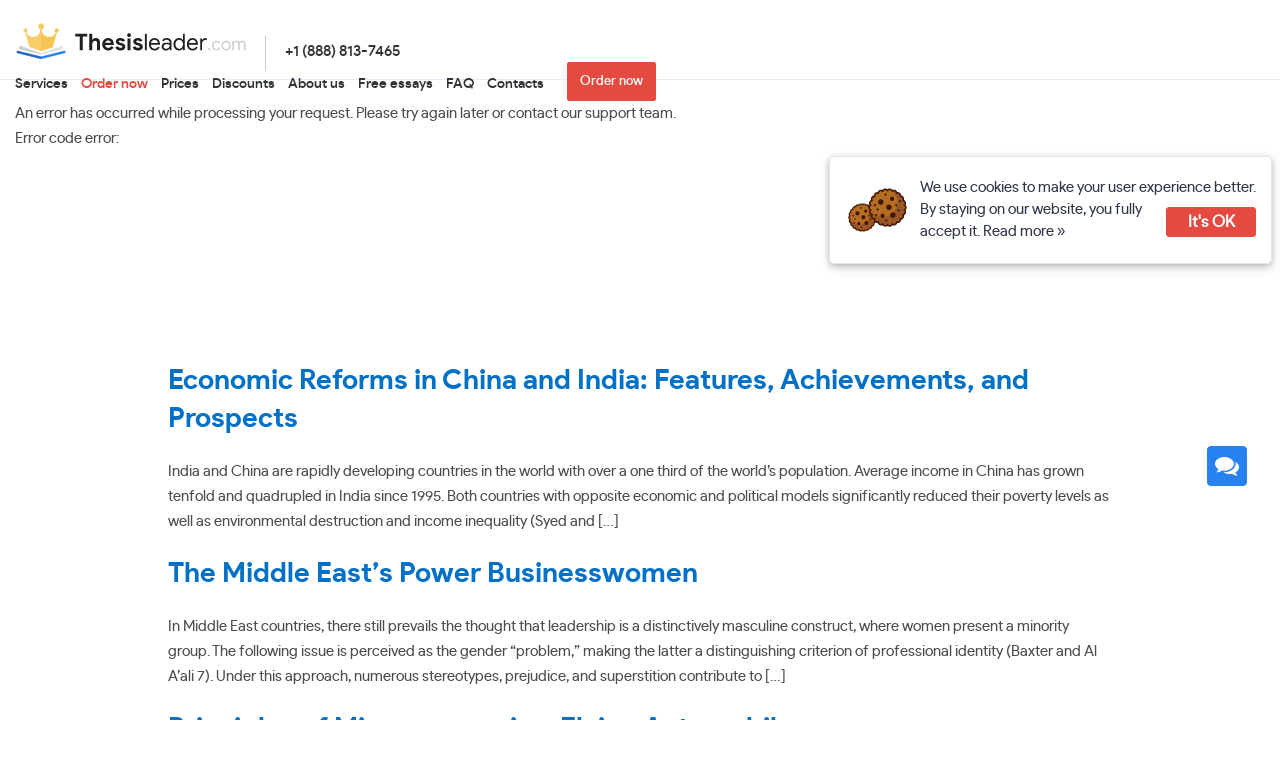

--- FILE ---
content_type: text/html; charset=UTF-8
request_url: https://thesisleader.com/economics-essays/
body_size: 83713
content:
<!DOCTYPE html>
<html lang="en-US" class="no-js" xmlns="http://www.w3.org/1999/xhtml">
<head>
<!--<link rel="stylesheet" href="--><!--/style/style.css?v=--><!--" media="screen" />-->
    <meta charset="UTF-8">
    <meta name="viewport" content="width=device-width, initial-scale=1.0, maximum-scale=1" />
    <link rel="shortcut icon" href="https://thesisleader.com/wp-content/themes/thesisleader_new/favicon.ico" />
    <title>Economics essays Archives - Thesisliader.com</title>
    <meta name='robots' content='index, follow, max-image-preview:large, max-snippet:-1, max-video-preview:-1' />
	<style>img:is([sizes="auto" i], [sizes^="auto," i]) { contain-intrinsic-size: 3000px 1500px }</style>
	
	<!-- This site is optimized with the Yoast SEO plugin v25.5 - https://yoast.com/wordpress/plugins/seo/ -->
	<link rel="canonical" href="https://thesisleader.com/economics-essays/" />
	<meta property="og:locale" content="en_US" />
	<meta property="og:type" content="article" />
	<meta property="og:title" content="Economics essays Archives - Thesisliader.com" />
	<meta property="og:url" content="https://thesisleader.com/economics-essays/" />
	<meta property="og:site_name" content="Thesisliader.com" />
	<meta property="og:image" content="https://thesisleader.com/wp-content/uploads/2021/04/thesisleader.com-visitcard_1200x630_.png" />
	<meta property="og:image:width" content="1200" />
	<meta property="og:image:height" content="630" />
	<meta property="og:image:type" content="image/png" />
	<meta name="twitter:card" content="summary_large_image" />
	<script type="application/ld+json" class="yoast-schema-graph">{"@context":"https://schema.org","@graph":[{"@type":"CollectionPage","@id":"https://thesisleader.com/economics-essays/","url":"https://thesisleader.com/economics-essays/","name":"Economics essays Archives - Thesisliader.com","isPartOf":{"@id":"https://thesisleader.com/#website"},"breadcrumb":{"@id":"https://thesisleader.com/economics-essays/#breadcrumb"},"inLanguage":"en-US"},{"@type":"BreadcrumbList","@id":"https://thesisleader.com/economics-essays/#breadcrumb","itemListElement":[{"@type":"ListItem","position":1,"name":"Home","item":"https://thesisleader.com/"},{"@type":"ListItem","position":2,"name":"Economics essays"}]},{"@type":"WebSite","@id":"https://thesisleader.com/#website","url":"https://thesisleader.com/","name":"Thesisliader.com","description":"Ещё один сайт на WordPress","potentialAction":[{"@type":"SearchAction","target":{"@type":"EntryPoint","urlTemplate":"https://thesisleader.com/?s={search_term_string}"},"query-input":{"@type":"PropertyValueSpecification","valueRequired":true,"valueName":"search_term_string"}}],"inLanguage":"en-US"}]}</script>
	<!-- / Yoast SEO plugin. -->


<link rel="alternate" type="application/rss+xml" title="Thesisliader.com &raquo; Economics essays Category Feed" href="https://thesisleader.com/economics-essays/feed/" />
<script type="text/javascript">
/* <![CDATA[ */
window._wpemojiSettings = {"baseUrl":"https:\/\/s.w.org\/images\/core\/emoji\/16.0.1\/72x72\/","ext":".png","svgUrl":"https:\/\/s.w.org\/images\/core\/emoji\/16.0.1\/svg\/","svgExt":".svg","source":{"concatemoji":"https:\/\/thesisleader.com\/wp-includes\/js\/wp-emoji-release.min.js"}};
/*! This file is auto-generated */
!function(s,n){var o,i,e;function c(e){try{var t={supportTests:e,timestamp:(new Date).valueOf()};sessionStorage.setItem(o,JSON.stringify(t))}catch(e){}}function p(e,t,n){e.clearRect(0,0,e.canvas.width,e.canvas.height),e.fillText(t,0,0);var t=new Uint32Array(e.getImageData(0,0,e.canvas.width,e.canvas.height).data),a=(e.clearRect(0,0,e.canvas.width,e.canvas.height),e.fillText(n,0,0),new Uint32Array(e.getImageData(0,0,e.canvas.width,e.canvas.height).data));return t.every(function(e,t){return e===a[t]})}function u(e,t){e.clearRect(0,0,e.canvas.width,e.canvas.height),e.fillText(t,0,0);for(var n=e.getImageData(16,16,1,1),a=0;a<n.data.length;a++)if(0!==n.data[a])return!1;return!0}function f(e,t,n,a){switch(t){case"flag":return n(e,"\ud83c\udff3\ufe0f\u200d\u26a7\ufe0f","\ud83c\udff3\ufe0f\u200b\u26a7\ufe0f")?!1:!n(e,"\ud83c\udde8\ud83c\uddf6","\ud83c\udde8\u200b\ud83c\uddf6")&&!n(e,"\ud83c\udff4\udb40\udc67\udb40\udc62\udb40\udc65\udb40\udc6e\udb40\udc67\udb40\udc7f","\ud83c\udff4\u200b\udb40\udc67\u200b\udb40\udc62\u200b\udb40\udc65\u200b\udb40\udc6e\u200b\udb40\udc67\u200b\udb40\udc7f");case"emoji":return!a(e,"\ud83e\udedf")}return!1}function g(e,t,n,a){var r="undefined"!=typeof WorkerGlobalScope&&self instanceof WorkerGlobalScope?new OffscreenCanvas(300,150):s.createElement("canvas"),o=r.getContext("2d",{willReadFrequently:!0}),i=(o.textBaseline="top",o.font="600 32px Arial",{});return e.forEach(function(e){i[e]=t(o,e,n,a)}),i}function t(e){var t=s.createElement("script");t.src=e,t.defer=!0,s.head.appendChild(t)}"undefined"!=typeof Promise&&(o="wpEmojiSettingsSupports",i=["flag","emoji"],n.supports={everything:!0,everythingExceptFlag:!0},e=new Promise(function(e){s.addEventListener("DOMContentLoaded",e,{once:!0})}),new Promise(function(t){var n=function(){try{var e=JSON.parse(sessionStorage.getItem(o));if("object"==typeof e&&"number"==typeof e.timestamp&&(new Date).valueOf()<e.timestamp+604800&&"object"==typeof e.supportTests)return e.supportTests}catch(e){}return null}();if(!n){if("undefined"!=typeof Worker&&"undefined"!=typeof OffscreenCanvas&&"undefined"!=typeof URL&&URL.createObjectURL&&"undefined"!=typeof Blob)try{var e="postMessage("+g.toString()+"("+[JSON.stringify(i),f.toString(),p.toString(),u.toString()].join(",")+"));",a=new Blob([e],{type:"text/javascript"}),r=new Worker(URL.createObjectURL(a),{name:"wpTestEmojiSupports"});return void(r.onmessage=function(e){c(n=e.data),r.terminate(),t(n)})}catch(e){}c(n=g(i,f,p,u))}t(n)}).then(function(e){for(var t in e)n.supports[t]=e[t],n.supports.everything=n.supports.everything&&n.supports[t],"flag"!==t&&(n.supports.everythingExceptFlag=n.supports.everythingExceptFlag&&n.supports[t]);n.supports.everythingExceptFlag=n.supports.everythingExceptFlag&&!n.supports.flag,n.DOMReady=!1,n.readyCallback=function(){n.DOMReady=!0}}).then(function(){return e}).then(function(){var e;n.supports.everything||(n.readyCallback(),(e=n.source||{}).concatemoji?t(e.concatemoji):e.wpemoji&&e.twemoji&&(t(e.twemoji),t(e.wpemoji)))}))}((window,document),window._wpemojiSettings);
/* ]]> */
</script>
<style id='wp-emoji-styles-inline-css' type='text/css'>

	img.wp-smiley, img.emoji {
		display: inline !important;
		border: none !important;
		box-shadow: none !important;
		height: 1em !important;
		width: 1em !important;
		margin: 0 0.07em !important;
		vertical-align: -0.1em !important;
		background: none !important;
		padding: 0 !important;
	}
</style>
<style id='classic-theme-styles-inline-css' type='text/css'>
/*! This file is auto-generated */
.wp-block-button__link{color:#fff;background-color:#32373c;border-radius:9999px;box-shadow:none;text-decoration:none;padding:calc(.667em + 2px) calc(1.333em + 2px);font-size:1.125em}.wp-block-file__button{background:#32373c;color:#fff;text-decoration:none}
</style>
<style id='global-styles-inline-css' type='text/css'>
:root{--wp--preset--aspect-ratio--square: 1;--wp--preset--aspect-ratio--4-3: 4/3;--wp--preset--aspect-ratio--3-4: 3/4;--wp--preset--aspect-ratio--3-2: 3/2;--wp--preset--aspect-ratio--2-3: 2/3;--wp--preset--aspect-ratio--16-9: 16/9;--wp--preset--aspect-ratio--9-16: 9/16;--wp--preset--color--black: #000000;--wp--preset--color--cyan-bluish-gray: #abb8c3;--wp--preset--color--white: #ffffff;--wp--preset--color--pale-pink: #f78da7;--wp--preset--color--vivid-red: #cf2e2e;--wp--preset--color--luminous-vivid-orange: #ff6900;--wp--preset--color--luminous-vivid-amber: #fcb900;--wp--preset--color--light-green-cyan: #7bdcb5;--wp--preset--color--vivid-green-cyan: #00d084;--wp--preset--color--pale-cyan-blue: #8ed1fc;--wp--preset--color--vivid-cyan-blue: #0693e3;--wp--preset--color--vivid-purple: #9b51e0;--wp--preset--gradient--vivid-cyan-blue-to-vivid-purple: linear-gradient(135deg,rgba(6,147,227,1) 0%,rgb(155,81,224) 100%);--wp--preset--gradient--light-green-cyan-to-vivid-green-cyan: linear-gradient(135deg,rgb(122,220,180) 0%,rgb(0,208,130) 100%);--wp--preset--gradient--luminous-vivid-amber-to-luminous-vivid-orange: linear-gradient(135deg,rgba(252,185,0,1) 0%,rgba(255,105,0,1) 100%);--wp--preset--gradient--luminous-vivid-orange-to-vivid-red: linear-gradient(135deg,rgba(255,105,0,1) 0%,rgb(207,46,46) 100%);--wp--preset--gradient--very-light-gray-to-cyan-bluish-gray: linear-gradient(135deg,rgb(238,238,238) 0%,rgb(169,184,195) 100%);--wp--preset--gradient--cool-to-warm-spectrum: linear-gradient(135deg,rgb(74,234,220) 0%,rgb(151,120,209) 20%,rgb(207,42,186) 40%,rgb(238,44,130) 60%,rgb(251,105,98) 80%,rgb(254,248,76) 100%);--wp--preset--gradient--blush-light-purple: linear-gradient(135deg,rgb(255,206,236) 0%,rgb(152,150,240) 100%);--wp--preset--gradient--blush-bordeaux: linear-gradient(135deg,rgb(254,205,165) 0%,rgb(254,45,45) 50%,rgb(107,0,62) 100%);--wp--preset--gradient--luminous-dusk: linear-gradient(135deg,rgb(255,203,112) 0%,rgb(199,81,192) 50%,rgb(65,88,208) 100%);--wp--preset--gradient--pale-ocean: linear-gradient(135deg,rgb(255,245,203) 0%,rgb(182,227,212) 50%,rgb(51,167,181) 100%);--wp--preset--gradient--electric-grass: linear-gradient(135deg,rgb(202,248,128) 0%,rgb(113,206,126) 100%);--wp--preset--gradient--midnight: linear-gradient(135deg,rgb(2,3,129) 0%,rgb(40,116,252) 100%);--wp--preset--font-size--small: 13px;--wp--preset--font-size--medium: 20px;--wp--preset--font-size--large: 36px;--wp--preset--font-size--x-large: 42px;--wp--preset--spacing--20: 0.44rem;--wp--preset--spacing--30: 0.67rem;--wp--preset--spacing--40: 1rem;--wp--preset--spacing--50: 1.5rem;--wp--preset--spacing--60: 2.25rem;--wp--preset--spacing--70: 3.38rem;--wp--preset--spacing--80: 5.06rem;--wp--preset--shadow--natural: 6px 6px 9px rgba(0, 0, 0, 0.2);--wp--preset--shadow--deep: 12px 12px 50px rgba(0, 0, 0, 0.4);--wp--preset--shadow--sharp: 6px 6px 0px rgba(0, 0, 0, 0.2);--wp--preset--shadow--outlined: 6px 6px 0px -3px rgba(255, 255, 255, 1), 6px 6px rgba(0, 0, 0, 1);--wp--preset--shadow--crisp: 6px 6px 0px rgba(0, 0, 0, 1);}:where(.is-layout-flex){gap: 0.5em;}:where(.is-layout-grid){gap: 0.5em;}body .is-layout-flex{display: flex;}.is-layout-flex{flex-wrap: wrap;align-items: center;}.is-layout-flex > :is(*, div){margin: 0;}body .is-layout-grid{display: grid;}.is-layout-grid > :is(*, div){margin: 0;}:where(.wp-block-columns.is-layout-flex){gap: 2em;}:where(.wp-block-columns.is-layout-grid){gap: 2em;}:where(.wp-block-post-template.is-layout-flex){gap: 1.25em;}:where(.wp-block-post-template.is-layout-grid){gap: 1.25em;}.has-black-color{color: var(--wp--preset--color--black) !important;}.has-cyan-bluish-gray-color{color: var(--wp--preset--color--cyan-bluish-gray) !important;}.has-white-color{color: var(--wp--preset--color--white) !important;}.has-pale-pink-color{color: var(--wp--preset--color--pale-pink) !important;}.has-vivid-red-color{color: var(--wp--preset--color--vivid-red) !important;}.has-luminous-vivid-orange-color{color: var(--wp--preset--color--luminous-vivid-orange) !important;}.has-luminous-vivid-amber-color{color: var(--wp--preset--color--luminous-vivid-amber) !important;}.has-light-green-cyan-color{color: var(--wp--preset--color--light-green-cyan) !important;}.has-vivid-green-cyan-color{color: var(--wp--preset--color--vivid-green-cyan) !important;}.has-pale-cyan-blue-color{color: var(--wp--preset--color--pale-cyan-blue) !important;}.has-vivid-cyan-blue-color{color: var(--wp--preset--color--vivid-cyan-blue) !important;}.has-vivid-purple-color{color: var(--wp--preset--color--vivid-purple) !important;}.has-black-background-color{background-color: var(--wp--preset--color--black) !important;}.has-cyan-bluish-gray-background-color{background-color: var(--wp--preset--color--cyan-bluish-gray) !important;}.has-white-background-color{background-color: var(--wp--preset--color--white) !important;}.has-pale-pink-background-color{background-color: var(--wp--preset--color--pale-pink) !important;}.has-vivid-red-background-color{background-color: var(--wp--preset--color--vivid-red) !important;}.has-luminous-vivid-orange-background-color{background-color: var(--wp--preset--color--luminous-vivid-orange) !important;}.has-luminous-vivid-amber-background-color{background-color: var(--wp--preset--color--luminous-vivid-amber) !important;}.has-light-green-cyan-background-color{background-color: var(--wp--preset--color--light-green-cyan) !important;}.has-vivid-green-cyan-background-color{background-color: var(--wp--preset--color--vivid-green-cyan) !important;}.has-pale-cyan-blue-background-color{background-color: var(--wp--preset--color--pale-cyan-blue) !important;}.has-vivid-cyan-blue-background-color{background-color: var(--wp--preset--color--vivid-cyan-blue) !important;}.has-vivid-purple-background-color{background-color: var(--wp--preset--color--vivid-purple) !important;}.has-black-border-color{border-color: var(--wp--preset--color--black) !important;}.has-cyan-bluish-gray-border-color{border-color: var(--wp--preset--color--cyan-bluish-gray) !important;}.has-white-border-color{border-color: var(--wp--preset--color--white) !important;}.has-pale-pink-border-color{border-color: var(--wp--preset--color--pale-pink) !important;}.has-vivid-red-border-color{border-color: var(--wp--preset--color--vivid-red) !important;}.has-luminous-vivid-orange-border-color{border-color: var(--wp--preset--color--luminous-vivid-orange) !important;}.has-luminous-vivid-amber-border-color{border-color: var(--wp--preset--color--luminous-vivid-amber) !important;}.has-light-green-cyan-border-color{border-color: var(--wp--preset--color--light-green-cyan) !important;}.has-vivid-green-cyan-border-color{border-color: var(--wp--preset--color--vivid-green-cyan) !important;}.has-pale-cyan-blue-border-color{border-color: var(--wp--preset--color--pale-cyan-blue) !important;}.has-vivid-cyan-blue-border-color{border-color: var(--wp--preset--color--vivid-cyan-blue) !important;}.has-vivid-purple-border-color{border-color: var(--wp--preset--color--vivid-purple) !important;}.has-vivid-cyan-blue-to-vivid-purple-gradient-background{background: var(--wp--preset--gradient--vivid-cyan-blue-to-vivid-purple) !important;}.has-light-green-cyan-to-vivid-green-cyan-gradient-background{background: var(--wp--preset--gradient--light-green-cyan-to-vivid-green-cyan) !important;}.has-luminous-vivid-amber-to-luminous-vivid-orange-gradient-background{background: var(--wp--preset--gradient--luminous-vivid-amber-to-luminous-vivid-orange) !important;}.has-luminous-vivid-orange-to-vivid-red-gradient-background{background: var(--wp--preset--gradient--luminous-vivid-orange-to-vivid-red) !important;}.has-very-light-gray-to-cyan-bluish-gray-gradient-background{background: var(--wp--preset--gradient--very-light-gray-to-cyan-bluish-gray) !important;}.has-cool-to-warm-spectrum-gradient-background{background: var(--wp--preset--gradient--cool-to-warm-spectrum) !important;}.has-blush-light-purple-gradient-background{background: var(--wp--preset--gradient--blush-light-purple) !important;}.has-blush-bordeaux-gradient-background{background: var(--wp--preset--gradient--blush-bordeaux) !important;}.has-luminous-dusk-gradient-background{background: var(--wp--preset--gradient--luminous-dusk) !important;}.has-pale-ocean-gradient-background{background: var(--wp--preset--gradient--pale-ocean) !important;}.has-electric-grass-gradient-background{background: var(--wp--preset--gradient--electric-grass) !important;}.has-midnight-gradient-background{background: var(--wp--preset--gradient--midnight) !important;}.has-small-font-size{font-size: var(--wp--preset--font-size--small) !important;}.has-medium-font-size{font-size: var(--wp--preset--font-size--medium) !important;}.has-large-font-size{font-size: var(--wp--preset--font-size--large) !important;}.has-x-large-font-size{font-size: var(--wp--preset--font-size--x-large) !important;}
:where(.wp-block-post-template.is-layout-flex){gap: 1.25em;}:where(.wp-block-post-template.is-layout-grid){gap: 1.25em;}
:where(.wp-block-columns.is-layout-flex){gap: 2em;}:where(.wp-block-columns.is-layout-grid){gap: 2em;}
:root :where(.wp-block-pullquote){font-size: 1.5em;line-height: 1.6;}
</style>
<link rel="https://api.w.org/" href="https://thesisleader.com/wp-json/" /><link rel="alternate" title="JSON" type="application/json" href="https://thesisleader.com/wp-json/wp/v2/categories/9" /><link rel="EditURI" type="application/rsd+xml" title="RSD" href="https://thesisleader.com/xmlrpc.php?rsd" />
<meta name="generator" content="WordPress 6.8.3" />
<link rel="icon" href="https://thesisleader.com/wp-content/uploads/2020/02/favicon.png" sizes="32x32" />
<link rel="icon" href="https://thesisleader.com/wp-content/uploads/2020/02/favicon.png" sizes="192x192" />
<link rel="apple-touch-icon" href="https://thesisleader.com/wp-content/uploads/2020/02/favicon.png" />
<meta name="msapplication-TileImage" content="https://thesisleader.com/wp-content/uploads/2020/02/favicon.png" />
    <link rel="preconnect" href="https://fonts.gstatic.com/" />
    <link rel="preconnect" href="//cdnjs.cloudflare.com">
    <link rel="preconnect" href="//www.googletagmanager.com">
    <link rel="preconnect" href="//www.google-analytics.com">
    <link rel="preload" href="/wp-content/themes/thesisleader_new/style/fonts/ProductSans/productsans-medium.woff2" as="font" type="font/woff2" crossorigin>
    <link rel="preload" href="/wp-content/themes/thesisleader_new/style/fonts/ProductSans/productsans-regular.woff2" as="font" type="font/woff2" crossorigin>
    <style>
        @font-face{
            font-family: FontAwesome;
            font-display: swap;
            src:url(/wp-content/themes/thesisleader_new/style/fonts/font-awesome/fontawesome-webfont.eot);
            src:url(/wp-content/themes/thesisleader_new/style/fonts/font-awesome/fontawesome-webfont.woff2) format('woff2'),
            url(/wp-content/themes/thesisleader_new/style/fonts/font-awesome/fontawesome-webfont.ttf) format('truetype');font-weight:400;font-style:normal}
      .fa{display:inline-block;font:normal normal normal 14px/1 FontAwesome;font-size:inherit;text-rendering:auto;-webkit-font-smoothing:antialiased;-moz-osx-font-smoothing:grayscale}.fa-lg{font-size:1.33333333em;line-height:.75em;vertical-align:-15%}.fa-2x{font-size:2em}.fa-3x{font-size:3em}.fa-4x{font-size:4em}.fa-5x{font-size:5em}.fa-fw{width:1.28571429em;text-align:center}.fa-ul{padding-left:0;margin-left:2.14285714em;list-style-type:none}.fa-ul>li{position:relative}.fa-li{position:absolute;left:-2.14285714em;width:2.14285714em;top:.14285714em;text-align:center}.fa-li.fa-lg{left:-1.85714286em}.fa-border{padding:.2em .25em .15em;border:solid .08em #eee;border-radius:.1em}.fa-pull-left{float:left}.fa-pull-right{float:right}.fa.fa-pull-left{margin-right:.3em}.fa.fa-pull-right{margin-left:.3em}.pull-right{float:right}.pull-left{float:left}.fa.pull-left{margin-right:.3em}.fa.pull-right{margin-left:.3em}.fa-spin{-webkit-animation:fa-spin 2s infinite linear;animation:fa-spin 2s infinite linear}.fa-pulse{-webkit-animation:fa-spin 1s infinite steps(8);animation:fa-spin 1s infinite steps(8)}@-webkit-keyframes fa-spin{0%{-webkit-transform:rotate(0deg);transform:rotate(0deg)}100%{-webkit-transform:rotate(359deg);transform:rotate(359deg)}}@keyframes fa-spin{0%{-webkit-transform:rotate(0deg);transform:rotate(0deg)}100%{-webkit-transform:rotate(359deg);transform:rotate(359deg)}}.fa-rotate-90{filter:progid:DXImageTransform.Microsoft.BasicImage(rotation=1);-webkit-transform:rotate(90deg);-ms-transform:rotate(90deg);transform:rotate(90deg)}.fa-rotate-180{filter:progid:DXImageTransform.Microsoft.BasicImage(rotation=2);-webkit-transform:rotate(180deg);-ms-transform:rotate(180deg);transform:rotate(180deg)}.fa-rotate-270{filter:progid:DXImageTransform.Microsoft.BasicImage(rotation=3);-webkit-transform:rotate(270deg);-ms-transform:rotate(270deg);transform:rotate(270deg)}.fa-flip-horizontal{filter:progid:DXImageTransform.Microsoft.BasicImage(rotation=0,mirror=1);-webkit-transform:scale(-1,1);-ms-transform:scale(-1,1);transform:scale(-1,1)}.fa-flip-vertical{filter:progid:DXImageTransform.Microsoft.BasicImage(rotation=2,mirror=1);-webkit-transform:scale(1,-1);-ms-transform:scale(1,-1);transform:scale(1,-1)}:root .fa-rotate-90,:root .fa-rotate-180,:root .fa-rotate-270,:root .fa-flip-horizontal,:root .fa-flip-vertical{filter:none}.fa-stack{position:relative;display:inline-block;width:2em;height:2em;line-height:2em;vertical-align:middle}.fa-stack-1x,.fa-stack-2x{position:absolute;left:0;width:100%;text-align:center}.fa-stack-1x{line-height:inherit}.fa-stack-2x{font-size:2em}.fa-inverse{color:#fff}.fa-glass:before{content:"\f000"}.fa-music:before{content:"\f001"}.fa-search:before{content:"\f002"}.fa-envelope-o:before{content:"\f003"}.fa-heart:before{content:"\f004"}.fa-star:before{content:"\f005"}.fa-star-o:before{content:"\f006"}.fa-user:before{content:"\f007"}.fa-film:before{content:"\f008"}.fa-th-large:before{content:"\f009"}.fa-th:before{content:"\f00a"}.fa-th-list:before{content:"\f00b"}.fa-check:before{content:"\f00c"}.fa-remove:before,.fa-close:before,.fa-times:before{content:"\f00d"}.fa-search-plus:before{content:"\f00e"}.fa-search-minus:before{content:"\f010"}.fa-power-off:before{content:"\f011"}.fa-signal:before{content:"\f012"}.fa-gear:before,.fa-cog:before{content:"\f013"}.fa-trash-o:before{content:"\f014"}.fa-home:before{content:"\f015"}.fa-file-o:before{content:"\f016"}.fa-clock-o:before{content:"\f017"}.fa-road:before{content:"\f018"}.fa-download:before{content:"\f019"}.fa-arrow-circle-o-down:before{content:"\f01a"}.fa-arrow-circle-o-up:before{content:"\f01b"}.fa-inbox:before{content:"\f01c"}.fa-play-circle-o:before{content:"\f01d"}.fa-rotate-right:before,.fa-repeat:before{content:"\f01e"}.fa-refresh:before{content:"\f021"}.fa-list-alt:before{content:"\f022"}.fa-lock:before{content:"\f023"}.fa-flag:before{content:"\f024"}.fa-headphones:before{content:"\f025"}.fa-volume-off:before{content:"\f026"}.fa-volume-down:before{content:"\f027"}.fa-volume-up:before{content:"\f028"}.fa-qrcode:before{content:"\f029"}.fa-barcode:before{content:"\f02a"}.fa-tag:before{content:"\f02b"}.fa-tags:before{content:"\f02c"}.fa-book:before{content:"\f02d"}.fa-bookmark:before{content:"\f02e"}.fa-print:before{content:"\f02f"}.fa-camera:before{content:"\f030"}.fa-font:before{content:"\f031"}.fa-bold:before{content:"\f032"}.fa-italic:before{content:"\f033"}.fa-text-height:before{content:"\f034"}.fa-text-width:before{content:"\f035"}.fa-align-left:before{content:"\f036"}.fa-align-center:before{content:"\f037"}.fa-align-right:before{content:"\f038"}.fa-align-justify:before{content:"\f039"}.fa-list:before{content:"\f03a"}.fa-dedent:before,.fa-outdent:before{content:"\f03b"}.fa-indent:before{content:"\f03c"}.fa-video-camera:before{content:"\f03d"}.fa-photo:before,.fa-image:before,.fa-picture-o:before{content:"\f03e"}.fa-pencil:before{content:"\f040"}.fa-map-marker:before{content:"\f041"}.fa-adjust:before{content:"\f042"}.fa-tint:before{content:"\f043"}.fa-edit:before,.fa-pencil-square-o:before{content:"\f044"}.fa-share-square-o:before{content:"\f045"}.fa-check-square-o:before{content:"\f046"}.fa-arrows:before{content:"\f047"}.fa-step-backward:before{content:"\f048"}.fa-fast-backward:before{content:"\f049"}.fa-backward:before{content:"\f04a"}.fa-play:before{content:"\f04b"}.fa-pause:before{content:"\f04c"}.fa-stop:before{content:"\f04d"}.fa-forward:before{content:"\f04e"}.fa-fast-forward:before{content:"\f050"}.fa-step-forward:before{content:"\f051"}.fa-eject:before{content:"\f052"}.fa-chevron-left:before{content:"\f053"}.fa-chevron-right:before{content:"\f054"}.fa-plus-circle:before{content:"\f055"}.fa-minus-circle:before{content:"\f056"}.fa-times-circle:before{content:"\f057"}.fa-check-circle:before{content:"\f058"}.fa-question-circle:before{content:"\f059"}.fa-info-circle:before{content:"\f05a"}.fa-crosshairs:before{content:"\f05b"}.fa-times-circle-o:before{content:"\f05c"}.fa-check-circle-o:before{content:"\f05d"}.fa-ban:before{content:"\f05e"}.fa-arrow-left:before{content:"\f060"}.fa-arrow-right:before{content:"\f061"}.fa-arrow-up:before{content:"\f062"}.fa-arrow-down:before{content:"\f063"}.fa-mail-forward:before,.fa-share:before{content:"\f064"}.fa-expand:before{content:"\f065"}.fa-compress:before{content:"\f066"}.fa-plus:before{content:"\f067"}.fa-minus:before{content:"\f068"}.fa-asterisk:before{content:"\f069"}.fa-exclamation-circle:before{content:"\f06a"}.fa-gift:before{content:"\f06b"}.fa-leaf:before{content:"\f06c"}.fa-fire:before{content:"\f06d"}.fa-eye:before{content:"\f06e"}.fa-eye-slash:before{content:"\f070"}.fa-warning:before,.fa-exclamation-triangle:before{content:"\f071"}.fa-plane:before{content:"\f072"}.fa-calendar:before{content:"\f073"}.fa-random:before{content:"\f074"}.fa-comment:before{content:"\f075"}.fa-magnet:before{content:"\f076"}.fa-chevron-up:before{content:"\f077"}.fa-chevron-down:before{content:"\f078"}.fa-retweet:before{content:"\f079"}.fa-shopping-cart:before{content:"\f07a"}.fa-folder:before{content:"\f07b"}.fa-folder-open:before{content:"\f07c"}.fa-arrows-v:before{content:"\f07d"}.fa-arrows-h:before{content:"\f07e"}.fa-bar-chart-o:before,.fa-bar-chart:before{content:"\f080"}.fa-twitter-square:before{content:"\f081"}.fa-facebook-square:before{content:"\f082"}.fa-camera-retro:before{content:"\f083"}.fa-key:before{content:"\f084"}.fa-gears:before,.fa-cogs:before{content:"\f085"}.fa-comments:before{content:"\f086"}.fa-thumbs-o-up:before{content:"\f087"}.fa-thumbs-o-down:before{content:"\f088"}.fa-star-half:before{content:"\f089"}.fa-heart-o:before{content:"\f08a"}.fa-sign-out:before{content:"\f08b"}.fa-linkedin-square:before{content:"\f08c"}.fa-thumb-tack:before{content:"\f08d"}.fa-external-link:before{content:"\f08e"}.fa-sign-in:before{content:"\f090"}.fa-trophy:before{content:"\f091"}.fa-github-square:before{content:"\f092"}.fa-upload:before{content:"\f093"}.fa-lemon-o:before{content:"\f094"}.fa-phone:before{content:"\f095"}.fa-square-o:before{content:"\f096"}.fa-bookmark-o:before{content:"\f097"}.fa-phone-square:before{content:"\f098"}.fa-twitter:before{content:"\f099"}.fa-facebook-f:before,.fa-facebook:before{content:"\f09a"}.fa-github:before{content:"\f09b"}.fa-unlock:before{content:"\f09c"}.fa-credit-card:before{content:"\f09d"}.fa-feed:before,.fa-rss:before{content:"\f09e"}.fa-hdd-o:before{content:"\f0a0"}.fa-bullhorn:before{content:"\f0a1"}.fa-bell:before{content:"\f0f3"}.fa-certificate:before{content:"\f0a3"}.fa-hand-o-right:before{content:"\f0a4"}.fa-hand-o-left:before{content:"\f0a5"}.fa-hand-o-up:before{content:"\f0a6"}.fa-hand-o-down:before{content:"\f0a7"}.fa-arrow-circle-left:before{content:"\f0a8"}.fa-arrow-circle-right:before{content:"\f0a9"}.fa-arrow-circle-up:before{content:"\f0aa"}.fa-arrow-circle-down:before{content:"\f0ab"}.fa-globe:before{content:"\f0ac"}.fa-wrench:before{content:"\f0ad"}.fa-tasks:before{content:"\f0ae"}.fa-filter:before{content:"\f0b0"}.fa-briefcase:before{content:"\f0b1"}.fa-arrows-alt:before{content:"\f0b2"}.fa-group:before,.fa-users:before{content:"\f0c0"}.fa-chain:before,.fa-link:before{content:"\f0c1"}.fa-cloud:before{content:"\f0c2"}.fa-flask:before{content:"\f0c3"}.fa-cut:before,.fa-scissors:before{content:"\f0c4"}.fa-copy:before,.fa-files-o:before{content:"\f0c5"}.fa-paperclip:before{content:"\f0c6"}.fa-save:before,.fa-floppy-o:before{content:"\f0c7"}.fa-square:before{content:"\f0c8"}.fa-navicon:before,.fa-reorder:before,.fa-bars:before{content:"\f0c9"}.fa-list-ul:before{content:"\f0ca"}.fa-list-ol:before{content:"\f0cb"}.fa-strikethrough:before{content:"\f0cc"}.fa-underline:before{content:"\f0cd"}.fa-table:before{content:"\f0ce"}.fa-magic:before{content:"\f0d0"}.fa-truck:before{content:"\f0d1"}.fa-pinterest:before{content:"\f0d2"}.fa-pinterest-square:before{content:"\f0d3"}.fa-google-plus-square:before{content:"\f0d4"}.fa-google-plus:before{content:"\f0d5"}.fa-money:before{content:"\f0d6"}.fa-caret-down:before{content:"\f0d7"}.fa-caret-up:before{content:"\f0d8"}.fa-caret-left:before{content:"\f0d9"}.fa-caret-right:before{content:"\f0da"}.fa-columns:before{content:"\f0db"}.fa-unsorted:before,.fa-sort:before{content:"\f0dc"}.fa-sort-down:before,.fa-sort-desc:before{content:"\f0dd"}.fa-sort-up:before,.fa-sort-asc:before{content:"\f0de"}.fa-envelope:before{content:"\f0e0"}.fa-linkedin:before{content:"\f0e1"}.fa-rotate-left:before,.fa-undo:before{content:"\f0e2"}.fa-legal:before,.fa-gavel:before{content:"\f0e3"}.fa-dashboard:before,.fa-tachometer:before{content:"\f0e4"}.fa-comment-o:before{content:"\f0e5"}.fa-comments-o:before{content:"\f0e6"}.fa-flash:before,.fa-bolt:before{content:"\f0e7"}.fa-sitemap:before{content:"\f0e8"}.fa-umbrella:before{content:"\f0e9"}.fa-paste:before,.fa-clipboard:before{content:"\f0ea"}.fa-lightbulb-o:before{content:"\f0eb"}.fa-exchange:before{content:"\f0ec"}.fa-cloud-download:before{content:"\f0ed"}.fa-cloud-upload:before{content:"\f0ee"}.fa-user-md:before{content:"\f0f0"}.fa-stethoscope:before{content:"\f0f1"}.fa-suitcase:before{content:"\f0f2"}.fa-bell-o:before{content:"\f0a2"}.fa-coffee:before{content:"\f0f4"}.fa-cutlery:before{content:"\f0f5"}.fa-file-text-o:before{content:"\f0f6"}.fa-building-o:before{content:"\f0f7"}.fa-hospital-o:before{content:"\f0f8"}.fa-ambulance:before{content:"\f0f9"}.fa-medkit:before{content:"\f0fa"}.fa-fighter-jet:before{content:"\f0fb"}.fa-beer:before{content:"\f0fc"}.fa-h-square:before{content:"\f0fd"}.fa-plus-square:before{content:"\f0fe"}.fa-angle-double-left:before{content:"\f100"}.fa-angle-double-right:before{content:"\f101"}.fa-angle-double-up:before{content:"\f102"}.fa-angle-double-down:before{content:"\f103"}.fa-angle-left:before{content:"\f104"}.fa-angle-right:before{content:"\f105"}.fa-angle-up:before{content:"\f106"}.fa-angle-down:before{content:"\f107"}.fa-desktop:before{content:"\f108"}.fa-laptop:before{content:"\f109"}.fa-tablet:before{content:"\f10a"}.fa-mobile-phone:before,.fa-mobile:before{content:"\f10b"}.fa-circle-o:before{content:"\f10c"}.fa-quote-left:before{content:"\f10d"}.fa-quote-right:before{content:"\f10e"}.fa-spinner:before{content:"\f110"}.fa-circle:before{content:"\f111"}.fa-mail-reply:before,.fa-reply:before{content:"\f112"}.fa-github-alt:before{content:"\f113"}.fa-folder-o:before{content:"\f114"}.fa-folder-open-o:before{content:"\f115"}.fa-smile-o:before{content:"\f118"}.fa-frown-o:before{content:"\f119"}.fa-meh-o:before{content:"\f11a"}.fa-gamepad:before{content:"\f11b"}.fa-keyboard-o:before{content:"\f11c"}.fa-flag-o:before{content:"\f11d"}.fa-flag-checkered:before{content:"\f11e"}.fa-terminal:before{content:"\f120"}.fa-code:before{content:"\f121"}.fa-mail-reply-all:before,.fa-reply-all:before{content:"\f122"}.fa-star-half-empty:before,.fa-star-half-full:before,.fa-star-half-o:before{content:"\f123"}.fa-location-arrow:before{content:"\f124"}.fa-crop:before{content:"\f125"}.fa-code-fork:before{content:"\f126"}.fa-unlink:before,.fa-chain-broken:before{content:"\f127"}.fa-question:before{content:"\f128"}.fa-info:before{content:"\f129"}.fa-exclamation:before{content:"\f12a"}.fa-superscript:before{content:"\f12b"}.fa-subscript:before{content:"\f12c"}.fa-eraser:before{content:"\f12d"}.fa-puzzle-piece:before{content:"\f12e"}.fa-microphone:before{content:"\f130"}.fa-microphone-slash:before{content:"\f131"}.fa-shield:before{content:"\f132"}.fa-calendar-o:before{content:"\f133"}.fa-fire-extinguisher:before{content:"\f134"}.fa-rocket:before{content:"\f135"}.fa-maxcdn:before{content:"\f136"}.fa-chevron-circle-left:before{content:"\f137"}.fa-chevron-circle-right:before{content:"\f138"}.fa-chevron-circle-up:before{content:"\f139"}.fa-chevron-circle-down:before{content:"\f13a"}.fa-html5:before{content:"\f13b"}.fa-css3:before{content:"\f13c"}.fa-anchor:before{content:"\f13d"}.fa-unlock-alt:before{content:"\f13e"}.fa-bullseye:before{content:"\f140"}.fa-ellipsis-h:before{content:"\f141"}.fa-ellipsis-v:before{content:"\f142"}.fa-rss-square:before{content:"\f143"}.fa-play-circle:before{content:"\f144"}.fa-ticket:before{content:"\f145"}.fa-minus-square:before{content:"\f146"}.fa-minus-square-o:before{content:"\f147"}.fa-level-up:before{content:"\f148"}.fa-level-down:before{content:"\f149"}.fa-check-square:before{content:"\f14a"}.fa-pencil-square:before{content:"\f14b"}.fa-external-link-square:before{content:"\f14c"}.fa-share-square:before{content:"\f14d"}.fa-compass:before{content:"\f14e"}.fa-toggle-down:before,.fa-caret-square-o-down:before{content:"\f150"}.fa-toggle-up:before,.fa-caret-square-o-up:before{content:"\f151"}.fa-toggle-right:before,.fa-caret-square-o-right:before{content:"\f152"}.fa-euro:before,.fa-eur:before{content:"\f153"}.fa-gbp:before{content:"\f154"}.fa-dollar:before,.fa-usd:before{content:"\f155"}.fa-rupee:before,.fa-inr:before{content:"\f156"}.fa-cny:before,.fa-rmb:before,.fa-yen:before,.fa-jpy:before{content:"\f157"}.fa-ruble:before,.fa-rouble:before,.fa-rub:before{content:"\f158"}.fa-won:before,.fa-krw:before{content:"\f159"}.fa-bitcoin:before,.fa-btc:before{content:"\f15a"}.fa-file:before{content:"\f15b"}.fa-file-text:before{content:"\f15c"}.fa-sort-alpha-asc:before{content:"\f15d"}.fa-sort-alpha-desc:before{content:"\f15e"}.fa-sort-amount-asc:before{content:"\f160"}.fa-sort-amount-desc:before{content:"\f161"}.fa-sort-numeric-asc:before{content:"\f162"}.fa-sort-numeric-desc:before{content:"\f163"}.fa-thumbs-up:before{content:"\f164"}.fa-thumbs-down:before{content:"\f165"}.fa-youtube-square:before{content:"\f166"}.fa-youtube:before{content:"\f167"}.fa-xing:before{content:"\f168"}.fa-xing-square:before{content:"\f169"}.fa-youtube-play:before{content:"\f16a"}.fa-dropbox:before{content:"\f16b"}.fa-stack-overflow:before{content:"\f16c"}.fa-instagram:before{content:"\f16d"}.fa-flickr:before{content:"\f16e"}.fa-adn:before{content:"\f170"}.fa-bitbucket:before{content:"\f171"}.fa-bitbucket-square:before{content:"\f172"}.fa-tumblr:before{content:"\f173"}.fa-tumblr-square:before{content:"\f174"}.fa-long-arrow-down:before{content:"\f175"}.fa-long-arrow-up:before{content:"\f176"}.fa-long-arrow-left:before{content:"\f177"}.fa-long-arrow-right:before{content:"\f178"}.fa-apple:before{content:"\f179"}.fa-windows:before{content:"\f17a"}.fa-android:before{content:"\f17b"}.fa-linux:before{content:"\f17c"}.fa-dribbble:before{content:"\f17d"}.fa-skype:before{content:"\f17e"}.fa-foursquare:before{content:"\f180"}.fa-trello:before{content:"\f181"}.fa-female:before{content:"\f182"}.fa-male:before{content:"\f183"}.fa-gittip:before,.fa-gratipay:before{content:"\f184"}.fa-sun-o:before{content:"\f185"}.fa-moon-o:before{content:"\f186"}.fa-archive:before{content:"\f187"}.fa-bug:before{content:"\f188"}.fa-vk:before{content:"\f189"}.fa-weibo:before{content:"\f18a"}.fa-renren:before{content:"\f18b"}.fa-pagelines:before{content:"\f18c"}.fa-stack-exchange:before{content:"\f18d"}.fa-arrow-circle-o-right:before{content:"\f18e"}.fa-arrow-circle-o-left:before{content:"\f190"}.fa-toggle-left:before,.fa-caret-square-o-left:before{content:"\f191"}.fa-dot-circle-o:before{content:"\f192"}.fa-wheelchair:before{content:"\f193"}.fa-vimeo-square:before{content:"\f194"}.fa-turkish-lira:before,.fa-try:before{content:"\f195"}.fa-plus-square-o:before{content:"\f196"}.fa-space-shuttle:before{content:"\f197"}.fa-slack:before{content:"\f198"}.fa-envelope-square:before{content:"\f199"}.fa-wordpress:before{content:"\f19a"}.fa-openid:before{content:"\f19b"}.fa-institution:before,.fa-bank:before,.fa-university:before{content:"\f19c"}.fa-mortar-board:before,.fa-graduation-cap:before{content:"\f19d"}.fa-yahoo:before{content:"\f19e"}.fa-google:before{content:"\f1a0"}.fa-reddit:before{content:"\f1a1"}.fa-reddit-square:before{content:"\f1a2"}.fa-stumbleupon-circle:before{content:"\f1a3"}.fa-stumbleupon:before{content:"\f1a4"}.fa-delicious:before{content:"\f1a5"}.fa-digg:before{content:"\f1a6"}.fa-pied-piper:before{content:"\f1a7"}.fa-pied-piper-alt:before{content:"\f1a8"}.fa-drupal:before{content:"\f1a9"}.fa-joomla:before{content:"\f1aa"}.fa-language:before{content:"\f1ab"}.fa-fax:before{content:"\f1ac"}.fa-building:before{content:"\f1ad"}.fa-child:before{content:"\f1ae"}.fa-paw:before{content:"\f1b0"}.fa-spoon:before{content:"\f1b1"}.fa-cube:before{content:"\f1b2"}.fa-cubes:before{content:"\f1b3"}.fa-behance:before{content:"\f1b4"}.fa-behance-square:before{content:"\f1b5"}.fa-steam:before{content:"\f1b6"}.fa-steam-square:before{content:"\f1b7"}.fa-recycle:before{content:"\f1b8"}.fa-automobile:before,.fa-car:before{content:"\f1b9"}.fa-cab:before,.fa-taxi:before{content:"\f1ba"}.fa-tree:before{content:"\f1bb"}.fa-spotify:before{content:"\f1bc"}.fa-deviantart:before{content:"\f1bd"}.fa-soundcloud:before{content:"\f1be"}.fa-database:before{content:"\f1c0"}.fa-file-pdf-o:before{content:"\f1c1"}.fa-file-word-o:before{content:"\f1c2"}.fa-file-excel-o:before{content:"\f1c3"}.fa-file-powerpoint-o:before{content:"\f1c4"}.fa-file-photo-o:before,.fa-file-picture-o:before,.fa-file-image-o:before{content:"\f1c5"}.fa-file-zip-o:before,.fa-file-archive-o:before{content:"\f1c6"}.fa-file-sound-o:before,.fa-file-audio-o:before{content:"\f1c7"}.fa-file-movie-o:before,.fa-file-video-o:before{content:"\f1c8"}.fa-file-code-o:before{content:"\f1c9"}.fa-vine:before{content:"\f1ca"}.fa-codepen:before{content:"\f1cb"}.fa-jsfiddle:before{content:"\f1cc"}.fa-life-bouy:before,.fa-life-buoy:before,.fa-life-saver:before,.fa-support:before,.fa-life-ring:before{content:"\f1cd"}.fa-circle-o-notch:before{content:"\f1ce"}.fa-ra:before,.fa-rebel:before{content:"\f1d0"}.fa-ge:before,.fa-empire:before{content:"\f1d1"}.fa-git-square:before{content:"\f1d2"}.fa-git:before{content:"\f1d3"}.fa-y-combinator-square:before,.fa-yc-square:before,.fa-hacker-news:before{content:"\f1d4"}.fa-tencent-weibo:before{content:"\f1d5"}.fa-qq:before{content:"\f1d6"}.fa-wechat:before,.fa-weixin:before{content:"\f1d7"}.fa-send:before,.fa-paper-plane:before{content:"\f1d8"}.fa-send-o:before,.fa-paper-plane-o:before{content:"\f1d9"}.fa-history:before{content:"\f1da"}.fa-circle-thin:before{content:"\f1db"}.fa-header:before{content:"\f1dc"}.fa-paragraph:before{content:"\f1dd"}.fa-sliders:before{content:"\f1de"}.fa-share-alt:before{content:"\f1e0"}.fa-share-alt-square:before{content:"\f1e1"}.fa-bomb:before{content:"\f1e2"}.fa-soccer-ball-o:before,.fa-futbol-o:before{content:"\f1e3"}.fa-tty:before{content:"\f1e4"}.fa-binoculars:before{content:"\f1e5"}.fa-plug:before{content:"\f1e6"}.fa-slideshare:before{content:"\f1e7"}.fa-twitch:before{content:"\f1e8"}.fa-yelp:before{content:"\f1e9"}.fa-newspaper-o:before{content:"\f1ea"}.fa-wifi:before{content:"\f1eb"}.fa-calculator:before{content:"\f1ec"}.fa-paypal:before{content:"\f1ed"}.fa-google-wallet:before{content:"\f1ee"}.fa-cc-visa:before{content:"\f1f0"}.fa-cc-mastercard:before{content:"\f1f1"}.fa-cc-discover:before{content:"\f1f2"}.fa-cc-amex:before{content:"\f1f3"}.fa-cc-paypal:before{content:"\f1f4"}.fa-cc-stripe:before{content:"\f1f5"}.fa-bell-slash:before{content:"\f1f6"}.fa-bell-slash-o:before{content:"\f1f7"}.fa-trash:before{content:"\f1f8"}.fa-copyright:before{content:"\f1f9"}.fa-at:before{content:"\f1fa"}.fa-eyedropper:before{content:"\f1fb"}.fa-paint-brush:before{content:"\f1fc"}.fa-birthday-cake:before{content:"\f1fd"}.fa-area-chart:before{content:"\f1fe"}.fa-pie-chart:before{content:"\f200"}.fa-line-chart:before{content:"\f201"}.fa-lastfm:before{content:"\f202"}.fa-lastfm-square:before{content:"\f203"}.fa-toggle-off:before{content:"\f204"}.fa-toggle-on:before{content:"\f205"}.fa-bicycle:before{content:"\f206"}.fa-bus:before{content:"\f207"}.fa-ioxhost:before{content:"\f208"}.fa-angellist:before{content:"\f209"}.fa-cc:before{content:"\f20a"}.fa-shekel:before,.fa-sheqel:before,.fa-ils:before{content:"\f20b"}.fa-meanpath:before{content:"\f20c"}.fa-buysellads:before{content:"\f20d"}.fa-connectdevelop:before{content:"\f20e"}.fa-dashcube:before{content:"\f210"}.fa-forumbee:before{content:"\f211"}.fa-leanpub:before{content:"\f212"}.fa-sellsy:before{content:"\f213"}.fa-shirtsinbulk:before{content:"\f214"}.fa-simplybuilt:before{content:"\f215"}.fa-skyatlas:before{content:"\f216"}.fa-cart-plus:before{content:"\f217"}.fa-cart-arrow-down:before{content:"\f218"}.fa-diamond:before{content:"\f219"}.fa-ship:before{content:"\f21a"}.fa-user-secret:before{content:"\f21b"}.fa-motorcycle:before{content:"\f21c"}.fa-street-view:before{content:"\f21d"}.fa-heartbeat:before{content:"\f21e"}.fa-venus:before{content:"\f221"}.fa-mars:before{content:"\f222"}.fa-mercury:before{content:"\f223"}.fa-intersex:before,.fa-transgender:before{content:"\f224"}.fa-transgender-alt:before{content:"\f225"}.fa-venus-double:before{content:"\f226"}.fa-mars-double:before{content:"\f227"}.fa-venus-mars:before{content:"\f228"}.fa-mars-stroke:before{content:"\f229"}.fa-mars-stroke-v:before{content:"\f22a"}.fa-mars-stroke-h:before{content:"\f22b"}.fa-neuter:before{content:"\f22c"}.fa-genderless:before{content:"\f22d"}.fa-facebook-official:before{content:"\f230"}.fa-pinterest-p:before{content:"\f231"}.fa-whatsapp:before{content:"\f232"}.fa-server:before{content:"\f233"}.fa-user-plus:before{content:"\f234"}.fa-user-times:before{content:"\f235"}.fa-hotel:before,.fa-bed:before{content:"\f236"}.fa-viacoin:before{content:"\f237"}.fa-train:before{content:"\f238"}.fa-subway:before{content:"\f239"}.fa-medium:before{content:"\f23a"}.fa-yc:before,.fa-y-combinator:before{content:"\f23b"}.fa-optin-monster:before{content:"\f23c"}.fa-opencart:before{content:"\f23d"}.fa-expeditedssl:before{content:"\f23e"}.fa-battery-4:before,.fa-battery-full:before{content:"\f240"}.fa-battery-3:before,.fa-battery-three-quarters:before{content:"\f241"}.fa-battery-2:before,.fa-battery-half:before{content:"\f242"}.fa-battery-1:before,.fa-battery-quarter:before{content:"\f243"}.fa-battery-0:before,.fa-battery-empty:before{content:"\f244"}.fa-mouse-pointer:before{content:"\f245"}.fa-i-cursor:before{content:"\f246"}.fa-object-group:before{content:"\f247"}.fa-object-ungroup:before{content:"\f248"}.fa-sticky-note:before{content:"\f249"}.fa-sticky-note-o:before{content:"\f24a"}.fa-cc-jcb:before{content:"\f24b"}.fa-cc-diners-club:before{content:"\f24c"}.fa-clone:before{content:"\f24d"}.fa-balance-scale:before{content:"\f24e"}.fa-hourglass-o:before{content:"\f250"}.fa-hourglass-1:before,.fa-hourglass-start:before{content:"\f251"}.fa-hourglass-2:before,.fa-hourglass-half:before{content:"\f252"}.fa-hourglass-3:before,.fa-hourglass-end:before{content:"\f253"}.fa-hourglass:before{content:"\f254"}.fa-hand-grab-o:before,.fa-hand-rock-o:before{content:"\f255"}.fa-hand-stop-o:before,.fa-hand-paper-o:before{content:"\f256"}.fa-hand-scissors-o:before{content:"\f257"}.fa-hand-lizard-o:before{content:"\f258"}.fa-hand-spock-o:before{content:"\f259"}.fa-hand-pointer-o:before{content:"\f25a"}.fa-hand-peace-o:before{content:"\f25b"}.fa-trademark:before{content:"\f25c"}.fa-registered:before{content:"\f25d"}.fa-creative-commons:before{content:"\f25e"}.fa-gg:before{content:"\f260"}.fa-gg-circle:before{content:"\f261"}.fa-tripadvisor:before{content:"\f262"}.fa-odnoklassniki:before{content:"\f263"}.fa-odnoklassniki-square:before{content:"\f264"}.fa-get-pocket:before{content:"\f265"}.fa-wikipedia-w:before{content:"\f266"}.fa-safari:before{content:"\f267"}.fa-chrome:before{content:"\f268"}.fa-firefox:before{content:"\f269"}.fa-opera:before{content:"\f26a"}.fa-internet-explorer:before{content:"\f26b"}.fa-tv:before,.fa-television:before{content:"\f26c"}.fa-contao:before{content:"\f26d"}.fa-500px:before{content:"\f26e"}.fa-amazon:before{content:"\f270"}.fa-calendar-plus-o:before{content:"\f271"}.fa-calendar-minus-o:before{content:"\f272"}.fa-calendar-times-o:before{content:"\f273"}.fa-calendar-check-o:before{content:"\f274"}.fa-industry:before{content:"\f275"}.fa-map-pin:before{content:"\f276"}.fa-map-signs:before{content:"\f277"}.fa-map-o:before{content:"\f278"}.fa-map:before{content:"\f279"}.fa-commenting:before{content:"\f27a"}.fa-commenting-o:before{content:"\f27b"}.fa-houzz:before{content:"\f27c"}.fa-vimeo:before{content:"\f27d"}.fa-black-tie:before{content:"\f27e"}.fa-fonticons:before{content:"\f280"}@font-face{font-display:swap;font-family:ProductSans-Light;src:url(/wp-content/themes/thesisleader_new/style/fonts/ProductSans/productsans-thin.woff2),url(/wp-content/themes/thesisleader_new/style/fonts/ProductSans/productsans-thin.woff),url(/wp-content/themes/thesisleader_new/style/fonts/ProductSans/productsans-thin.ttf),url(/wp-content/themes/thesisleader_new/style/fonts/ProductSans/productsans-thin.eot),url(/wp-content/themes/thesisleader_new/style/fonts/ProductSans/productsans-thin.svg)}@font-face{font-display:swap;font-family:ProductSans-Regular;src:url(/wp-content/themes/thesisleader_new/style/fonts/ProductSans/productsans-regular.woff2),url(/wp-content/themes/thesisleader_new/style/fonts/ProductSans/productsans-regular.woff),url(/wp-content/themes/thesisleader_new/style/fonts/ProductSans/productsans-regular.ttf),url(/wp-content/themes/thesisleader_new/style/fonts/ProductSans/productsans-regular.eot),url(/wp-content/themes/thesisleader_new/style/fonts/ProductSans/productsans-regular.svg)}@font-face{font-display:swap;font-family:ProductSans-Medium;src:url(/wp-content/themes/thesisleader_new/style/fonts/ProductSans/productsans-medium.woff2),url(/wp-content/themes/thesisleader_new/style/fonts/ProductSans/productsans-medium.woff),url(/wp-content/themes/thesisleader_new/style/fonts/ProductSans/productsans-medium.ttf),url(/wp-content/themes/thesisleader_new/style/fonts/ProductSans/productsans-medium.eot),url(/wp-content/themes/thesisleader_new/style/fonts/ProductSans/productsans-medium.svg)}@font-face{font-display:swap;font-family:ProductSans-SemiBold;src:url(/wp-content/themes/thesisleader_new/style/fonts/ProductSans/productsans-medium.woff2),url(/wp-content/themes/thesisleader_new/style/fonts/ProductSans/productsans-medium.woff),url(/wp-content/themes/thesisleader_new/style/fonts/ProductSans/productsans-medium.ttf),url(/wp-content/themes/thesisleader_new/style/fonts/ProductSans/productsans-medium.eot),url(/wp-content/themes/thesisleader_new/style/fonts/ProductSans/productsans-medium.svg)}@font-face{font-display:swap;font-family:ProductSans-Bold;src:url(/wp-content/themes/thesisleader_new/style/fonts/ProductSans/productsans-bold.woff2),url(/wp-content/themes/thesisleader_new/style/fonts/ProductSans/productsans-bold.woff),url(/wp-content/themes/thesisleader_new/style/fonts/ProductSans/productsans-bold.ttf),url(/wp-content/themes/thesisleader_new/style/fonts/ProductSans/productsans-bold.eot),url(/wp-content/themes/thesisleader_new/style/fonts/ProductSans/productsans-bold.svg)}@font-face{font-display:swap;font-family:ProductSans-Black;src:url(/wp-content/themes/thesisleader_new/style/fonts/ProductSans/productsans-black.woff2),url(/wp-content/themes/thesisleader_new/style/fonts/ProductSans/productsans-black.woff),url(/wp-content/themes/thesisleader_new/style/fonts/ProductSans/productsans-black.ttf),url(/wp-content/themes/thesisleader_new/style/fonts/ProductSans/productsans-black.eot),url(/wp-content/themes/thesisleader_new/style/fonts/ProductSans/productsans-black.svg)}@font-face{font-display:swap;font-family:GothamRounded-Light;src:url(/wp-content/themes/thesisleader_new/style/fonts/GothamRounded/GothamRounded-Light.woff),url(/wp-content/themes/thesisleader_new/style/fonts/GothamRounded/GothamRounded-Light.ttf),url(/wp-content/themes/thesisleader_new/style/fonts/GothamRounded/GothamRounded-Light.eot),url(/wp-content/themes/thesisleader_new/style/fonts/GothamRounded/GothamRounded-Light.svg)}@font-face{font-display:swap;font-family:GothamRounded-Book;src:url(/wp-content/themes/thesisleader_new/style/fonts/GothamRounded/GothamRounded-Book.woff),url(/wp-content/themes/thesisleader_new/style/fonts/GothamRounded/GothamRounded-Book.ttf),url(/wp-content/themes/thesisleader_new/style/fonts/GothamRounded/GothamRounded-Book.eot),url(/wp-content/themes/thesisleader_new/style/fonts/GothamRounded/GothamRounded-Book.svg)}@font-face{font-display:swap;font-family:GothamRounded-Medium;src:url(/wp-content/themes/thesisleader_new/style/fonts/GothamRounded/GothamRounded-Medium.woff),url(/wp-content/themes/thesisleader_new/style/fonts/GothamRounded/GothamRounded-Medium.ttf),url(/wp-content/themes/thesisleader_new/style/fonts/GothamRounded/GothamRounded-Medium.eot),url(/wp-content/themes/thesisleader_new/style/fonts/GothamRounded/GothamRounded-Medium.svg)}@font-face{font-display:swap;font-family:GothamRounded-Bold;src:url(/wp-content/themes/thesisleader_new/style/fonts/GothamRounded/GothamRounded-Bold.woff),url(/wp-content/themes/thesisleader_new/style/fonts/GothamRounded/GothamRounded-Bold.ttf),url(/wp-content/themes/thesisleader_new/style/fonts/GothamRounded/GothamRounded-Bold.eot),url(/wp-content/themes/thesisleader_new/style/fonts/GothamRounded/GothamRounded-Bold.svg)}body .mini-wrapper .top-dd-wrapper .top-label a span{background:none;font-size:0;padding-right:0;color:#272f48}.fixed-line .top-logo img{height:auto}body .mini-wrapper.top-login-wrapper,body .mini-wrapper.top-password-wrapper,body .mini-wrapper.top-user-area-wrapper,body .mini-wrapper.top-login-wrapper-horizontal{box-shadow:none;border:0}body .mini-wrapper .top-dd-wrapper .top-label a{margin-top:0}.essay-component *{box-sizing:border-box}body .login-button .mini-wrapper.top-login-wrapper{padding-top:0}body .mini-wrapper,body .mini-wrapper .top-dd-wrapper,body .mini-wrapper .top-dd-wrapper .top-label{margin-top:0}.essay-component.mini-wrapper{padding:0}.container{padding-right:15px;padding-left:15px;margin-right:auto;margin-left:auto;max-width:1170px;position:relative}.container.large-container{width:100%;max-width:1823px}.row{margin-left:-15px;margin-right:-15px}.row:before,.row:after{display:block;width:100%;clear:both;content:'';height:0}.essay-component .col,.essay-component .col-lg-1,.essay-component .col-lg-2,.essay-component .col-lg-3,.essay-component .col-lg-4,.essay-component .col-lg-5,.essay-component .col-lg-6,.essay-component .col-lg-7,.essay-component .col-lg-8,.essay-component .col-lg-9,.essay-component .col-lg-10,.essay-component .col-lg-11,.essay-component .col-lg-12,.col-1,.col-2,.col-3,.col-4,.col-5,.col-6,.col-7,.col-8,.col-9,.col-10,.col-11,.col-12,.col-sidebar,.col-content{float:left;position:relative;min-height:1px;padding:0 15px}.order-form-wrapper .col-sm-12,.essay-component .col-lg-12,.popup-component .s12,.col-12{width:100%}.essay-component .col-lg-11,.col-11{width:91.66666667%}.essay-component .col-lg-10,.col-10{width:83.33333333%}.essay-component .col-lg-9,.col-9{width:75%}.essay-component .col-lg-8,.col-8{width:66.66666667%}.essay-component .col-lg-7,.col-7{width:58.33333333%}.essay-component .col-lg-6,.col-6{width:50%}.essay-component .col-lg-5,.col-5{width:41.66666667%}.essay-component .col-lg-4,.col-4{width:33.33333333%}.essay-component .col-lg-3,.col-3{width:25%}.essay-component .col-lg-2,.col-2{width:16.66666667%}.essay-component .col-lg-1,.col-1{width:8.33333333%}.row.grid_row{overflow:hidden}.row.grid_row>[class*=col-]{padding-bottom:2000px;margin-bottom:-2000px}.col-sidebar{width:37%}.col-content{width:63%}body .mini-wrapper .col-sm-12,body .mini-login-wrapper .col-sm-12{width:100%}.essay-custom-calculator-wrapper .total-price-wrapper .col-md-6,.essay-custom-calculator-wrapper .price-header .col-md-6{width:50%}@media screen and (max-width:1560px){.hidden-lg{display:none!important}.col-lg-12{width:100%!important}.col-lg-11{width:91.66666667%!important}.col-lg-10{width:83.33333333%!important}.col-lg-9{width:75%!important}.col-lg-8{width:66.66666667%!important}.col-lg-7{width:58.33333333%!important}.col-lg-6{width:50%!important}.col-lg-5{width:41.66666667%!important}.col-lg-4{width:33.33333333%!important}.col-lg-3{width:25%!important}.col-lg-2{width:16.66666667%!important}.col-lg-1{width:8.33333333%!important}}@media screen and (max-width:1199px){.hidden-l{display:none!important}.col-l-12{width:100%!important}.col-l-11{width:91.66666667%!important}.col-l-10{width:83.33333333%!important}.col-l-9{width:75%!important}.col-l-8{width:66.66666667%!important}.col-l-7{width:58.33333333%!important}.col-l-6{width:50%!important}.col-l-5{width:41.66666667%!important}.col-l-4{width:33.33333333%!important}.col-l-3{width:25%!important}.col-l-2{width:16.66666667%!important}.col-l-1{width:8.33333333%!important}}@media screen and (max-width:1023px){.hidden-l{display:none!important}.col-xl-12{width:100%!important}.col-xl-11{width:91.66666667%!important}.col-xl-10{width:83.33333333%!important}.col-xl-9{width:75%!important}.col-xl-8{width:66.66666667%!important}.col-xl-7{width:58.33333333%!important}.col-xl-6{width:50%!important}.col-xl-5{width:41.66666667%!important}.col-xl-4{width:33.33333333%!important}.col-xl-3{width:25%!important}.col-xl-2{width:16.66666667%!important}.col-xl-1{width:8.33333333%!important}}@media screen and (max-width:991px){.hidden-md{display:none!important}.col-md-12{width:100%!important}.col-md-11{width:91.66666667%!important}.col-md-10{width:83.33333333%!important}.col-md-9{width:75%!important}.col-md-8{width:66.66666667%!important}.col-md-7{width:58.33333333%!important}.col-md-6{width:50%!important}.col-md-5{width:41.66666667%!important}.col-md-4{width:33.33333333%!important}.col-md-3{width:25%!important}.col-md-2{width:16.66666667%!important}.col-md-1{width:8.33333333%!important}}@media screen and (max-width:767px){.hidden-sm{display:none!important}.col-sm-12{width:100%!important}.col-sm-11{width:91.66666667%!important}.col-sm-10{width:83.33333333%!important}.col-sm-9{width:75%!important}.col-sm-8{width:66.66666667%!important}.col-sm-7{width:58.33333333%!important}.col-sm-6{width:50%!important}.col-sm-5{width:41.66666667%!important}.col-sm-4{width:33.33333333%!important}.col-sm-3{width:25%!important}.col-sm-2{width:16.66666667%!important}.col-sm-1{width:8.33333333%!important}}@media screen and (max-width:568px){.hidden-xs{display:none!important}.col-xs-12{width:100%!important}.col-xs-11{width:91.66666667%!important}.col-xs-10{width:83.33333333%!important}.col-xs-9{width:75%!important}.col-xs-8{width:66.66666667%!important}.col-xs-7{width:58.33333333%!important}.col-xs-6{width:50%!important}.col-xs-5{width:41.66666667%!important}.col-xs-4{width:33.33333333%!important}.col-xs-3{width:25%!important}.col-xs-2{width:16.66666667%!important}.col-xs-1{width:8.33333333%!important}}html,body{position:relative;padding:0;margin:0;background:#fff;font-weight:normal}body{-webkit-text-size-adjust:none;font-family:ProductSans-Regular,sans-serif;font-size:15px;line-height:25px;color:#4b4d4e}*{margin:0;padding:0;box-sizing:border-box;outline:0}p{margin-bottom:20px}a{color:#1976ad;transition:all .3s ease}a:hover{color:#196a9f;transition:all .3s ease}b,strong{font-family:ProductSans-Semibold,sans-serif;font-weight:normal}h1,.h1,h2,.h2,h3,.h3,h4,.h4,h5,.h5,h6,.h6{margin:21px 0 21px 0;color:#25263d;font-family:ProductSans-Bold,sans-serif;font-weight:normal}h1.white,.h1.white,h2.white,.h2.white,h3.white,.h3.white,h4.white,.h4.white,h5.white,.h5.white,h6.white,.h6.white{color:#fff}h1,.h1{font-size:37px;line-height:47px}h1.page-title,.h1.page-title{font-size:37px;line-height:57px}h2,.h2{font-size:30px;line-height:40px}h3,.h3{;font-size:28px;line-height:38px}h4,.h4{font-size:24px;line-height:28px}h5,.h5{font-size:20px;line-height:26px}h6,.h6{font-size:18px;line-height:27px;font-family:ProductSans-Regular,sans-serif;color:#4b4d4e;margin:13px 0 13px 0}table{border-collapse:collapse;border:0;width:100%}table td,table th{padding:0;margin:0;text-align:center}a{text-decoration:none;color:#0071c7;transition:all .3s ease}a:hover{color:#00376e;transition:all .3s ease}.img-responsive{max-width:100%;height:auto}.default_button{font-size:13px;line-height:13px;color:#fff;padding:12px 33px;-webkit-appearance:none;border-radius:2px;background:#2781f1;border:1px solid #2781f1;box-shadow:none;transition:all .3s linear;font-family:ProductSans-Medium,sans-serif;display:inline-block;text-align:center;cursor:pointer}.default_button:hover{text-decoration:none;color:#fff;background:#579aed;transition:all .3s linear}.default_button.red_button{background:#e44a40;border-color:#e44a40}.default_button.red_button:hover{background:#fff;border-color:#e44a40;color:#e44a40}.default_button.transparent_button{background:transparent;border-color:#fff;color:#fff}.default_button.transparent_button:hover{background:#fff;border-color:#fff;color:#2781f1}.red_text{color:#e44a40!important}.d_block{display:block}.d_inline_block{display:inline-block}.d_inline{display:inline-block}.p_relative{position:relative}.p_absolute{position:absolute}.text_left{text-align:left}.text_right{text-align:right}.text_center{text-align:center}.text_justify{text-align:justify}.pull_left{float:left}.pull_right{float:right}.clr{clear:both!important;float:none!important;width:100%;display:block;height:0}.no_padding{padding:0!important}.no_margin{margin:0!important}.animate_fast,.animate_fast a,.animate_fast a:hover,.animate_fast .default_button,.animate_fast .default_button:hover{transition:all .3s ease}ul.no_style li{list-style:none}ul.horizontal{display:block;width:100%}ul.horizontal>li{display:inline-block;padding:5px}.content ul{list-style:none;margin:20px 0}.content ul li p{margin:0}.content ul li{padding:5px 0 5px 40px;position:relative}.content ul li:before{position:absolute;left:0;top:9px;display:inline-block;width:16px;height:16px;background-size:16px;background-image:url(/wp-content/themes/thesisleader_new/style/images/red-check.png);background-repeat:no-repeat;content:''}.content ol{margin:20px 0}.content ol{counter-reset:item;padding-left:20px}.content ol li p{margin:0}.content ol li{background:none;font-size:15px;line-height:27px;padding:5px 0 5px 25px;text-align:justify;list-style:none;position:relative}.content ol li{counter-increment:item;list-style-type:decimal;padding-left:10px}.table{display:table;padding:0;margin:0;width:100%;border:0}.tr{display:table-row}.td{display:table-cell;padding:0;margin:0;border:0}.v-middle td{vertical-align:middle}.v-top td{vertical-align:top}.v-bottom td{vertical-align:bottom}.clock-icon{display:inline-block;margin:0 10px 0 0;content:url(/wp-content/themes/thesisleader_new/style/images/clock-icon.png);position:relative;top:3px}.red-check{background:url(/wp-content/themes/thesisleader_new/style/images/list_generator.png) -10px -85px;background-repeat:no-repeat;display:inline-block;width:23px;height:23px}.icons,body .login-button .mini-wrapper .top-dd-wrapper .top-label a span:before{background-image:url(/wp-content/themes/thesisleader_new/style/images/spritesheet-icons.png);background-repeat:no-repeat;display:inline-block}.icons-f-ico{width:9px;height:17px;background-position:-1px -1px}.icons-p-ico{width:13px;height:17px;background-position:-12px -1px}.icons-phone-ico{width:9px;height:24px;background-position:-27px -1px}.icons-t-ico{width:15px;height:13px;background-position:-38px -1px}.icons-user-ico,body .login-button .mini-wrapper .top-dd-wrapper .top-label a span:before{width:11px;height:11px;background-position:-55px -1px}ul.horizontal[data-was-processed=true] .payment-sprite{background-image:url(/wp-content/themes/thesisleader_new/style/images/spritesheet-payments.png);background-repeat:no-repeat;display:inline-block}.footer-accept-wrapper{display:flex;align-items:center;justify-content:center}.footer-accept-wrapper .title{font-size:17px;line-height:25px;color:#4b4d4e;margin:0 30px 0 0}.footer-accept-wrapper .ws-payment-icons img{width:68px;height:54px;margin:0 12px}@media all and (max-width:991px){.footer-accept-wrapper{flex-direction:column}.footer-accept-wrapper .ws-payment-icons img{width:60px;height:46px;margin:0 5px}}.payment-visa{width:74px;height:37px;background-position:-559px 5px}.payment-mc{width:146px;height:37px;background-position:-411px 4px}.payment-amex{width:83px;height:37px;background-position:-1px 3px}.payment-discover{width:107px;height:37px;background-position:-259px 8px}.payment-jcb{width:41px;height:37px;background-position:-368px 2px}.payment-diners{width:117px;height:37px;background-position:-140px 4px}.payment-cb{width:52px;height:37px;background-position:-86px -1px}@media screen and (max-width:767px){ul.horizontal[data-was-processed=true] .payment-sprite{background-image:url(/wp-content/themes/thesisleader_new/style/images/spritesheet-payments-mob.png);background-repeat:no-repeat;display:inline-block}.payment-amex{width:54px;height:18px;background-position:-1px -1px}.payment-cb{width:32px;height:23px;background-position:-57px -1px}.payment-diners{width:73px;height:20px;background-position:-91px -1px}.payment-discover{width:68px;height:16px;background-position:-166px -1px}.payment-jcb{width:25px;height:19px;background-position:-236px -1px}.payment-mc{width:90px;height:17px;background-position:-263px -1px}.payment-visa{width:45px;height:15px;background-position:-355px -1px}}.services-block:not(.lazy) .service-icon,.services-block[data-was-processed=true] .service-icon{background-image:url(/wp-content/themes/thesisleader_new/style/images/spritesheet-services.png);background-repeat:no-repeat;display:inline-block}.service-icon1{width:31px;height:32px;background-position:-1px -1px}.service-icon2{width:28px;height:32px;background-position:-34px -1px}.service-icon3{width:25px;height:32px;background-position:-64px -1px}.service-icon4{width:32px;height:32px;background-position:-91px -1px}.service-icon5{width:31px;height:34px;background-position:-125px -1px}.service-icon6{width:25px;height:34px;background-position:-158px -1px}.service-icon7{width:25px;height:34px;background-position:-185px -1px}.service-icon8{width:29px;height:32px;background-position:-212px -1px}.how-block:not(.lazy) .how-icon,.how-block[data-was-processed=true] .how-icon{background-image:url(/wp-content/themes/thesisleader_new/style/images/spritesheet-how.png);background-repeat:no-repeat;display:inline-block}.how-icon1{width:44px;height:53px;background-position:-1px -1px}.how-icon2{width:44px;height:44px;background-position:-47px -1px}.how-icon3{width:35px;height:44px;background-position:-93px -1px}.how-icon4{width:44px;height:44px;background-position:-130px -1px}.how-icon5{width:53px;height:44px;background-position:-176px -1px}@media screen and (max-width:767px){.how-block:not(.lazy) .how-icon,.how-block[data-was-processed=true] .how-icon{background-image:url(/wp-content/themes/thesisleader_new/style/images/spritesheet-how-mob.png);background-repeat:no-repeat;display:inline-block}.how-icon1{width:31px;height:38px;background-position:-1px -1px}.how-icon2{width:31px;height:31px;background-position:-34px -1px}.how-icon3{width:25px;height:31px;background-position:-67px -1px}.how-icon4{width:31px;height:31px;background-position:-94px -1px}.how-icon5{width:38px;height:31px;background-position:-127px -1px}}.statistic-block:not(.lazy) .statistics-icons,.statistic-block[data-was-processed=true] .statistics-icons{background-image:url(/wp-content/themes/thesisleader_new/style/images/spritesheet-statistic.png);background-repeat:no-repeat;display:inline-block}.blue .statistics-icons{background-image:url(/wp-content/themes/thesisleader_new/style/images/spritesheet-statistic-white.png)}.statistics-icon1{width:38px;height:38px;background-position:-1px -1px}.statistics-icon2{width:38px;height:38px;background-position:-41px -1px}.statistics-icon3{width:38px;height:38px;background-position:-81px -1px}.statistics-icon4{width:39px;height:39px;background-position:-121px -1px}@media screen and (max-width:767px){.statistic-block:not(.lazy) .statistics-icons,.statistic-block[data-was-processed=true] .statistics-icons{background-image:url(/wp-content/themes/thesisleader_new/style/images/spritesheet-statistic-mob.png);background-repeat:no-repeat;display:inline-block}.blue .statistics-icons{background-image:url(/wp-content/themes/thesisleader_new/style/images/spritesheet-statistic-white-mob.png)}.statistics-icon1{width:26px;height:26px;background-position:-1px -1px}.statistics-icon2{width:26px;height:26px;background-position:-29px -1px}.statistics-icon3{width:26px;height:26px;background-position:-57px -1px}.statistics-icon4{width:27px;height:27px;background-position:-85px -1px}}.contacts-icon{background-image:url(/wp-content/themes/thesisleader_new/style/images/spritesheet-contacts.png);background-repeat:no-repeat;display:inline-block}.contacts-icon1{width:30px;height:36px;background-position:-1px -1px}.contacts-icon2{width:33px;height:41px;background-position:-33px -1px}.contacts-icon3{width:40px;height:27px;background-position:-68px -1px}#toup{position:fixed;bottom:-200px;right:32px;z-index:101;width:42px;height:42px;padding:23px 0 0 0;background-color:rgba(240,240,240,.651);cursor:pointer;transition:all .3s ease;text-align:center;border-radius:5px}#toup:before{display:inline-block}#toup:hover{background-color:rgba(240,240,240,1);transition:all .3s ease}#toup .up-btn_ico{position:absolute;left:0;right:0;top:19px;margin:auto;border-style:solid;border-color:#2e2e69;color:#2e2e69;border-width:0 2px 2px 0;display:inline-block;padding:2px;content:'';width:12px;height:12px;transform:rotate(-135deg);-webkit-transform:rotate(-135deg);-moz-transform:rotate(-135deg);-o-transform:rotate(-135deg)}.header-wrapper .fixed-line{background:#fff;height:80px;padding:15px 0;left:0;right:0;top:-100px;width:100%;transition:all 1s ease;z-index:10;box-shadow:0 0 8px 0 rgba(102,99,109,0);border-bottom:1px solid #e2eefd}.header-wrapper.top-fixed{padding-top:100px}.header-wrapper .fixed-line.fixed{position:fixed;top:0;transition:all 1s ease;box-shadow:0 0 8px 0 rgba(102,99,109,.1)}.header-wrapper .fixed-line-wrapper{position:relative;z-index:999}.fixed-line .mobile-menu-button{display:none;font-size:0;line-height:0;width:21px}.fixed-line .mobile-menu-button span{display:block;margin:0 0 3px 0;width:21px;height:3px;background:#000}.fixed-line .top-logo{margin:0 27px 0 0;position:relative;top:8px}.fixed-line .top-phones a{font-size:15px;line-height:15px;color:#323538;font-family:ProductSans-Medium,sans-serif;margin:0 19px 0 0}.fixed-line .top-phones a:hover{color:#2781f1}.fixed-line .top-phones{padding:0 0 0 51px;margin:0 97px 0 0;position:relative;top:-5px}.fixed-line .top-phones .icons{position:absolute;left:31px;top:0;bottom:0;margin:auto}.fixed-line .top-phones:before{position:absolute;left:0;top:0;bottom:0;margin:auto;display:inline-block;content:'';background:#ccc;height:35px;width:1px}.fixed-line .main-menu{display:inline-block!important;width:auto!important;margin:0 20px 0 0;position:relative;top:3px;padding:0 31px 0 0}.fixed-line .main-menu:before{position:absolute;right:0;top:0;bottom:0;margin:auto;display:inline-block;content:'';background:#ccc;height:35px;width:1px}.fixed-line .main-menu a{font-size:15px;line-height:15px;color:#323538;font-family:ProductSans-Medium,sans-serif}.fixed-line .main-menu a:hover{color:#2781f1}.fixed-line .main-menu li{padding:0 10px}.fixed-line .main-menu li:first-child{padding-left:0}.fixed-line .main-menu li:last-child{padding-right:0}.fixed-line .live-chat a{font-size:15px;line-height:15px;color:#2781f1;font-family:ProductSans-Medium,sans-serif;position:relative;margin:0 0 0 10px}.fixed-line .live-chat a:before{position:absolute;display:inline-block;content:'';height:2px;width:100%;left:0;bottom:-1px;background:#2781f1;transition:all .3s linear}.fixed-line .live-chat a:hover:before{background:transparent;transition:all .3s linear}.fixed-line .login-button{display:inline-block}.fixed-line .header-buttons{position:relative;top:3px}body .login-button .mini-wrapper .top-dd-wrapper .drop-down-content{right:0;top:50px}body .login-button .mini-wrapper .top-dd-wrapper i.arrow{right:20px;left:auto}body .login-button .mini-wrapper.top-login-wrapper{margin:0 3px 0 21px;position:relative;vertical-align:middle}body .login-button .mini-wrapper .top-dd-wrapper .top-label a{margin:0}body .login-button .mini-wrapper .top-dd-wrapper .top-label a span{background:none;position:relative;padding:0 21px 0 0}body .login-button .mini-wrapper .top-dd-wrapper .top-label a span:before{position:absolute;right:0;top:0;bottom:0;margin:auto;content:''}body .login-button .mini-wrapper .top-dd-wrapper .top-label{padding:0}.home-header{background:linear-gradient(-130deg,#2439ac,#2781f1);position:relative;padding:44px 0 0 0}.home-header,.home-header .images-bg{height:529px}.home-header:before{position:absolute;display:inline-block;z-index:0;content:url(/wp-content/themes/thesisleader_new/style/images/header-left-bg.png);top:0;left:0}.home-header:after{position:absolute;display:inline-block;z-index:0;content:url(/wp-content/themes/thesisleader_new/style/images/header-right-bg.png);top:0;right:0}.home-header .images-bg{z-index:1}.home-header .images-bg:before{position:absolute;left:-286px;bottom:25px;display:inline-block;content:url(/wp-content/themes/thesisleader_new/style/images/header-left-img.png)}.home-header .images-bg:after{position:absolute;right:-306px;bottom:10px;display:inline-block;content:url(/wp-content/themes/thesisleader_new/style/images/header-right-img.png)}.home-header h1{color:#fff;font-size:48px;line-height:58px;margin:91px 0 7px 0;max-width:360px;letter-spacing:1px}.home-header .home-header-text{color:#fff;font-size:20px;line-height:30px;margin:0 0 42px 0;max-width:455px}.home-header .home-header-button{font-size:16px;line-height:16px;padding:16px 20px;width:100%;max-width:255px}.header-calc{border:1px solid #E7E7E8;max-width:950px;margin:30px auto;padding:45px 51px 40px 51px;background:#fff url(/wp-content/themes/thesisleader_new/style/images/calc-bg.jpg) no-repeat 0 0}header .header-calc{left:-18px;padding:50px 32px 20px 32px;border:0;box-shadow:none;background:#fff none;margin:0}.header-calc:after{display:inline-block;position:absolute;right:-64px;bottom:-8px;content:url(/wp-content/themes/thesisleader_new/style/images/calc-img.png)}header .header-calc:after{display:none}header .header-calc:before{position:absolute;display:inline-block;left:-85px;top:0;content:url(/wp-content/themes/thesisleader_new/style/images/header-calc-bg.png)}header .header-calc .calc-title{margin:0 0 5px 0}header .header-calc .essay-component .currency-col{margin-top:20px}.header-calc .calc-title{font-size:25px;line-height:25px;color:#1e2021;font-family:ProductSans-Bold,sans-serif;margin:0 0 33px 0}.header-calc .essay-component *{box-sizing:border-box}.header-calc .essay-component{border:0;border-radius:0;box-shadow:none;padding:0}.header-calc .essay-component .row{margin-bottom:14px}.sample-views-text{display:inline-block;padding-left:30px;vertical-align:middle}.header-calc .essay-component input[type=text],.header-calc .essay-component select{height:45px;width:100%;background:#fff;border:1px solid #c3c3c3;font-size:13px;line-height:26px;color:#bababa;font-family:ProductSans-Regular,sans-serif;padding:10px 20px;-webkit-appearance:none;border-radius:2px}.header-calc .essay-component .number-field .m,.header-calc .essay-component .number-field .p{top:3px}.header-calc .essay-component .number-field .m:before,.header-calc .essay-component .number-field .p:before{width:43px;height:43px;line-height:43px}.header-calc .ae-miniorder-custom .number-field input[type=text]{padding-left:0;padding-right:calc(50% + 53px)}.header-calc .ae-miniorder-custom .number-field:after{font-family:ProductSans-Regular,sans-serif;font-size:13px;color:#bababa;left:calc(50% - 50px)}@media all and (max-width:1200px) and (min-width:992px){.header-calc .ae-miniorder-custom .number-field input[type=text]{padding-right:calc(50% + 48px)}.header-calc .ae-miniorder-custom .number-field:after{font-size:11px;left:calc(50% - 43px)}}@media all and (max-width:992px) and (min-width:767px){body.archive .header-calc .ae-miniorder-custom .col-sm-12,body.essays-template-default .header-calc .ae-miniorder-custom .col-sm-12,body.page-template-default .header-calc .ae-miniorder-custom .col-sm-12{padding:0 5px}}header .header-calc .default_button{margin:7px auto 0 auto;display:block}.header-calc .default_button{width:100%;max-width:256px;height:50px;padding:16px 30px;font-size:16px;line-height:16px;margin:17px 0 0 0}@media all and (max-width:568px){.header-calc .default_button{margin:17px auto 0;display:block}}.header-calc .essay-component label{display:block;margin:0 0 8px 0;font-size:13px;line-height:13px;color:#4b4d4e;text-align:left;font-family:ProductSans-Regular,sans-serif}.header-calc .essay-component .currency input[type=button]{float:left;width:25%;height:50px;background:#f8f8f8;border:1px solid #f8f8f8;transition:all .3s ease;font-size:13px;line-height:50px;color:#bababa;text-align:center;cursor:pointer;-webkit-appearance:none;border-radius:0}.sample-views-image>div{padding:5px;border-radius:50%;background:#2781f1;width:120px;height:120px;margin:0 auto 20px auto}img.img-float-left{float:left;width:15%;margin:0 45px 0 45px}.sample-views-image img.download_icon{margin-right:20px;display:inline-block;width:19px;vertical-align:middle}.sample-views-image{display:inline-block;vertical-align:middle}.sample-views{margin:30px 0;text-align:center}.sample-views-image img.paf_icon{width:60px;display:block;margin:19px auto 0 auto}header .header-calc .essay-component .sidebar-total{margin:-5px 0 0 0;font-size:15px;line-height:19px;color:#4b4d4e;font-weight:500}header .header-calc .essay-component .sidebar-total p,.header-calc .essay-component .sidebar-total p{opacity:.502;font-size:13px;line-height:normal;color:#4b4d4e;font-weight:600;text-align:center;margin:0}.header-calc .essay-component form{padding:0}.header-calc .essay-component .sidebar-total{font-size:17px;line-height:17px;color:#4b4d4e;font-family:ProductSans-Medium,sans-serif;margin:25px 0 0 0;text-align:center}.header-calc .essay-component .sidebar-total span.mini-order-first-price{line-height:25px;font-size:22px;color:#e44a40;margin:0 5px;font-family:ProductSans-Bold,sans-serif}.header-calc .essay-component .sidebar-total span.mini-order-total-price{opacity:.702;font-size:13px;line-height:19px;text-decoration:line-through;color:#4b4d4e;font-weight:500}body.menu-open:before{position:absolute;left:0;top:0;width:100%;height:100%;display:block;z-index:9;background:rgba(0,0,0,.6);content:''}.menu-close{position:absolute;right:-23px;top:22px;width:15px;height:15px;background-image:url(/wp-content/themes/thesisleader_new/style/images/white-close.png);background-repeat:no-repeat;background-size:15px;cursor:pointer;display:inline-block}.dropdown-menu{display:none;position:absolute;right:-100%;top:0;visibility:hidden;width:290px;transition:all.3s linear;background:#fff;padding:20px 20px;border:1px solid #e5e5e5}body .dropdown-menu .login-button .mini-wrapper.top-login-wrapper{margin:0}.dropdown-menu.active{display:block;left:0;visibility:visible;transition:all.3s linear;z-index:10;position:fixed}.mobile-menu{list-style:none;margin:10px 0;padding:0}.mobile-menu li{font-size:0;line-height:0;padding:11px 35px 11px 35px;border-bottom:1px solid #d3d3d3}.mobile-menu li a[href="/essays/"]:before{content:"\f0c5";font-family:FontAwesome;display:inline-block;vertical-align:baseline;margin-right:5px;font-size:19px}.mobile-menu li a[href="/faq/"]:before{content:"\f022";font-family:FontAwesome;display:inline-block;vertical-align:baseline;margin-right:5px;font-size:19px}.mobile-menu li a[href="/about-us/"]:before{content:"\f0c0";font-family:FontAwesome;display:inline-block;vertical-align:baseline;margin-right:5px;font-size:19px}.mobile-menu li a[href="/contacts/"]:before{content:"\f075";font-family:FontAwesome;display:inline-block;vertical-align:baseline;margin-right:5px;font-size:19px}.mobile-menu li a[href="/discounts/"]:before{content:"\f0d6";font-family:FontAwesome;display:inline-block;vertical-align:baseline;margin-right:5px;font-size:19px}.mobile-menu li a.red_text:before{content:"\f07a";font-family:FontAwesome;display:inline-block;vertical-align:baseline;margin-right:5px;font-size:19px}.mobile-menu li a[href="/prices/"]:before{content:"\f155";font-family:FontAwesome;display:inline-block;vertical-align:baseline;margin-right:5px;font-size:19px}.mobile-menu li a[href="/academic-services/"]:before{content:"\f085";font-family:FontAwesome;display:inline-block;vertical-align:baseline;margin-right:5px;font-size:19px}.mobile-menu li a[href="/"]:before{content:"\f015";font-family:FontAwesome;display:inline-block;vertical-align:baseline;margin-right:5px;font-size:19px}.mobile-menu li a{font-size:16px;line-height:16px;color:#323538}.dropdown-menu .menu-support{text-align:center}.dropdown-menu .menu-support a{font-size:14px;line-height:14px;color:#323538;text-transform:uppercase;font-family:ProductSans-Medium,sans-serif}.dropdown-menu .menu-phones{text-align:center}.dropdown-menu .menu-phones a{font-size:14px;line-height:30px;color:#323538;font-family:ProductSans-Medium,sans-serif}.dropdown-menu .menu-phones .phones-divider{display:inline-block;width:1px;height:25px;background:#323538;margin:0 5px;position:relative;top:7px}body .dropdown-menu .login-button .mini-wrapper .top-dd-wrapper .top-label a span:before{background-image:url(/wp-content/themes/thesisleader_new/style/images/user-blue.png);background-size:12px;background-position:0 0}body .dropdown-menu .login-button .mini-wrapper .top-dd-wrapper .top-label a{padding:5px 12px;border:2px solid #2781f1;display:inline-block;border-radius:2px;margin-right:0!important;color:#2781f1;text-align:center}body .dropdown-menu .login-button .mini-wrapper .top-dd-wrapper .top-label a,body .dropdown-menu .menu-buttons .default_button{font-size:16px;line-height:16px;padding:11px 10px;width:120px;margin:0 3px!important;box-sizing:border-box}.dropdown-menu .menu-buttons{margin:20px 5px 5px 5px}.dropdown-menu .menu-buttons .login-button{display:inline-block}body .dropdown-menu .mini-wrapper .top-dd-wrapper .drop-down-content.visible{bottom:0;top:auto}.block-title{font-size:15px;line-height:15px;color:#2781f1;font-family:ProductSans-Medium,sans-serif;text-transform:uppercase;margin:0 0 13px 0}.block-title.white{color:#fff}.blue-bg{background:#f7fbff}.services-block{position:relative;z-index:1;padding:99px 0 42px 0}.services-block h2{margin:0}.services-slider .owl-dots{display:none}.services-slider-wrapper{position:relative;padding:31px 0 0 0}.services-slider-wrapper #counter_wrapper{position:absolute;right:126px;top:-54px}.services-block #counter{position:relative;font-size:44px;line-height:44px;color:#e44a40;font-family:ProductSans-Bold,sans-serif;padding:0 32px 0 0;display:inline-block}.services-block #counter span{position:absolute;top:0;right:0;font-size:16px;line-height:16px;color:#bababa;font-family:ProductSans-Medium,sans-serif}.services-slider .owl-nav{position:absolute;right:0;top:-82px}.services-slider .owl-nav button{display:inline-block;margin:0 12px;width:36px;height:36px;background:transparent!important;border:1px solid #e9e9e9!important;-webkit-appearance:none;text-align:center;position:relative;padding:10px 2px 2px 0!important}.services-slider .owl-nav button:first-child{margin-left:0}.services-slider .owl-nav button:last-child{margin-right:0}.services-slider .owl-nav button span{font-size:14px;line-height:14px;color:#4b4d4e;font-family:ProductSans-Bold,sans-serif}.services-slider .owl-nav button.disabled span{color:#ccc}.services-slider .service-item{position:relative;padding:20px 0 0 143px;margin:0 0 50px 0}.services-slider .service-item .s-icon-wrapper{position:absolute;left:0;top:0;display:inline-block;border-radius:50%;background:#eff8ff;width:84px;height:84px}.services-slider .service-item .s-icon-wrapper .service-icon{position:absolute;top:0;bottom:0;left:0;right:0;margin:auto}.services-slider .service-item .s-title{font-size:20px;line-height:26px;color:#1e2021;font-family:ProductSans-Bold,sans-serif}.services-slider .service-item .s-title:hover{color:#2781f1}.services-slider .service-item .s-text{margin:13px 0 0 0;font-size:14px;line-height:23px;color:#4b4d4e;height:92px;overflow:hidden}.services-slider .services-slider-item .col-6{padding:0 37px}.services-slider .services-slider-item .row{margin:0 -37px}.text-block{padding:100px 0 67px 0}.text-block h2{margin:0 0 21px 0}.text-block .small-title{font-size:18px;line-height:27px;color:#4b4d4e;padding:0 0 23px 0;position:relative}.text-block .small-title:before{position:absolute;left:0;bottom:0;display:inline-block;content:'';background:#e5473d;height:3px;width:50px}.text-block .home-img1{margin:0 0 17px 0;max-width:100%;height:auto}.text-block .to-up{position:relative;top:-4px}.free-essays-block{padding:109px 0 0 0;margin:0 0 -10px 0}.free-essays-block h2{margin:0 0 22px 0}.free-essays-block .home-free-essays{padding:0;margin:0;list-style:none}.free-essays-block .home-free-essays li{padding:0;margin:11px 0;font-size:0;line-height:0}.free-essays-block .home-free-essays a{display:block;padding:16px 30px 17px 70px;position:relative;border:1px solid #e7e7e8;background:#fff;font-size:17px;line-height:25px;color:#1e2021;border-radius:2px}.free-essays-block .home-free-essays a:hover{background:#f7fbff}.free-essays-block .home-free-essays a .red-check{position:absolute;left:30px;top:0;bottom:0;margin:auto}.free-essays-block .home-img2{position:relative;top:-39px;left:10px;max-width:100%}.how-block:not(.lazy),.how-block[data-was-processed=true]{background:#2e6cd8 url(/wp-content/themes/thesisleader_new/style/images/how-bg.webp) no-repeat top center}.how-block{padding:109px 0 80px 0;margin:31px 0 35px 0;height:656px;position:relative}.how-block h2{margin:0 0 44px 0}.how-block:not(.lazy) .container:before,.how-block[data-was-processed=true] .container:before{position:absolute;left:-305px;bottom:-135px;display:inline-block;content:url(/wp-content/themes/thesisleader_new/style/images/how-img.png)}.how-list{list-style:none;width:100%}.how-list li{float:left;width:20%;text-align:center;color:#fff;position:relative;padding:0 10px 0 10px}.how-list li:before{position:absolute;right:-40px;top:43px;display:inline-block;content:'';width:73px;height:1px;border-top:1px dotted #fff}.how-list li:last-child:before{display:none}.how-list .how-icon-wrapper{position:relative;display:inline-block;background:#eef7fa;border-radius:50%;width:85px;height:85px}.how-list .how-icon-wrapper .how-icon{position:absolute;left:0;right:0;top:0;bottom:0;margin:auto}.how-list .how-title{margin:34px 0 7px 0;font-size:20px;line-height:20px;font-family:ProductSans-bold,sans-serif}.how-list .how-text{margin:0;font-size:15px;line-height:25px}.how-block .how-button{margin:40px 0 0 0}.how-block .how-button .default_button{padding:16px 51px;font-size:16px;line-height:16px}.how-block .col-10{margin:0 -10px}.page-top-block{padding:54px 0 22px 0;position:relative;overflow:hidden}.page-top-block:before{position:absolute;display:inline-block;z-index:0;left:0;top:0;content:url(/wp-content/themes/thesisleader_new/style/images/pages-left.jpg)}.page-top-block:after{position:absolute;display:inline-block;z-index:0;right:0;top:0;content:url(/wp-content/themes/thesisleader_new/style/images/pages-right.jpg)}.page-top-block .container{z-index:1}.page-top-block .page-title{margin:0;position:relative;padding:0 0 15px 0}.page-top-block .page-title:before{position:absolute;left:0;bottom:0;display:inline-block;content:'';width:35px;height:3px;background:#2781f1}.breadcrumbs{margin:0 0 4px 0}.breadcrumbs span{font-size:12px;line-height:12px;color:#ccc;font-family:ProductSans-Regular,sans-serif;text-transform:uppercase}.breadcrumbs span.sep{font-family:ProductSans-Medium,sans-serif;margin:0 12px}.breadcrumbs span.current-item,.breadcrumbs span.current{color:#1e2021}.breadcrumbs a:hover span{color:#2781f1}.vip-order-text .vip-word:after,.vip-order-text .vip-word:before{background:url(/wp-content/themes/thesisleader_new/style/images/vip.svg);content:"";width:35px;height:35px;display:inline-block;background-size:100%;margin:0 10px 10px 10px;vertical-align:middle}.vip-order-text .vip-word{color:#e44a40}.vip-order-text{font-size:18px;text-align:center;margin-bottom:20px}.statistic-block{padding:63px 0 63px;background:#fff}.statistic-block.blue{background:#2781f1 url(/wp-content/themes/thesisleader_new/style/images/statistic-bg.png) no-repeat top right}.statistic-block ul{list-style:none}.statistic-block ul li{float:left;width:25%;text-align:center}.statistic-block ul li:first-child{text-align:left}.statistic-block ul li:last-child{text-align:right}.statistic-block .statistics-content{position:relative;padding:0 0 0 55px;display:inline-block;text-align:left;min-width:120px}.statistic-block .statistics-icons{position:absolute;left:0;top:7px}.statistic-block .num-increment{display:block;margin:0 0 16px 0;font-size:52px;line-height:52px;color:#2781f1;font-family:ProductSans-Bold,sans-serif}.statistic-block.blue .num-increment{color:#fff}.statistic-block .stat-title{font-size:17px;line-height:17px;color:#1e2021;margin:0 0 0 4px}.statistic-block.blue .stat-title{color:#fff}.testimonials-block{margin:40px 0}.testimonials-block h2{margin:0 0 24px 0}.testimonials-block:not(.checker-data) .vc_container{height:280px!important;overflow:hidden}.testimonials-slider{transition:all 1s ease}.testimonials-slider .testimonials-content{position:relative;padding:10px 0 0 100px;margin:0 0 45px 0;max-width:600px}.testimonials-slider .testimonials-content .testimonials-icon{border-radius:50%;background-color:#2781f1;box-shadow:0 2px 20px 0 rgba(0,0,0,.1);display:inline-block;width:58px;height:58px;position:absolute;left:10px;top:10px}.testimonials-block:not(.lazy) .testimonials-slider .testimonials-content .testimonials-icon:before,.testimonials-block[data-was-processed=true] .testimonials-slider .testimonials-content .testimonials-icon:before{position:absolute;left:0;right:0;top:0;bottom:0;margin:auto;display:inline-block;background:url(/wp-content/themes/thesisleader_new/style/images/list_generator.png) -85px -10px no-repeat;width:30px;height:30px;content:''}.testimonials-slider .testimonials-content .border-testimonial{height:75px;overflow:hidden}.testimonials-slider .testimonials-content .border-testimonial p{margin:0;font-size:15px;line-height:25px;color:#4b4d4e}.testimonials-slider .testimonials-content .testimonials-user{font-size:18px;line-height:18px;color:#4b4d4e;font-family:ProductSans-Bold,sans-serif;display:block;margin:0 0 6px 0}.testimonials-block .vc-button{display:inline-block}.testimonials-block .vc-button a{display:inline-block;margin:0 12px;width:36px;height:36px;background:transparent!important;border:1px solid #e9e9e9!important;-webkit-appearance:none;text-align:center;position:relative;padding:10px 2px 2px 0!important}.testimonials-block .vc-button a span{position:absolute;display:inline-block;top:0;bottom:0;left:6px;text-align:center;margin:auto;transform:rotate(90deg);font-size:14px;line-height:14px;color:#4b4d4e;font-family:ProductSans-Bold,sans-serif}.testimonials-block .vc-button a.vc_goUp{transform:rotate(180deg)}.testimonials-block .vc-button a.isDisabled span{color:#ccc}.testimonials-block .verticalCarouselHeader{margin:30px 0 30px 88px}.testimonials-block .all-testimonials-link{font-size:17px;line-height:17px;color:#4b4d4e;margin:0 0 0 100px}.more-arrow-icon{position:relative;display:inline-block;margin:0 0 0 10px;padding:0 20px 0 0;top:-3px}.more-arrow-icon:before{position:relative;display:inline-block;content:'';background:#e44a40;border-radius:2px;width:30px;height:3px}.more-arrow-icon:after{position:absolute;left:15px;top:5px;margin:auto;border-style:solid;border-color:#e44a40;color:#e44a40;border-width:0 3px 3px 0;display:inline-block;padding:0;content:'';width:12px;height:12px;border-radius:2px;transform:rotate(-45deg);-webkit-transform:rotate(-45deg);-moz-transform:rotate(-45deg);-o-transform:rotate(-45deg)}.image-chat{position:relative;text-align:right;margin:50px 0 0 0}.image-chat img{max-width:100%;display:inline-block;position:relative;z-index:1;box-shadow:0 0 10px 0 rgba(102,99,109,.2)}.image-chat:before{position:absolute;left:-205px;top:0;bottom:0;margin:auto;content:url(/wp-content/themes/thesisleader_new/style/images/chat-circles.png);width:393px;height:393px;z-index:0}.chat-button{display:inline-block;width:100px;height:100px;background:linear-gradient(-52deg,#2439ac,#2781f1);border-radius:50%;position:absolute;left:-59px;top:0;bottom:0;z-index:2;margin:auto;cursor:pointer}.testimonials-block:not(.lazy) .chat-button:before,.testimonials-block[data-was-processed=true] .chat-button:before{position:absolute;left:0;right:0;top:0;bottom:0;margin:auto;content:"";background:url(/wp-content/themes/thesisleader_new/style/images/list_generator.png)no-repeat -10px -10px;width:55px;height:55px}.chat-text{font-size:23px;line-height:25px;color:#313236;font-family:ProductSans-Medium,sans-serif;text-align:center;margin:25px 0 0 0}.chat-text span{color:#e44a40}.content .essay-contact-form{border:1px solid #EFF8FF;background:#fff url(/wp-content/themes/thesisleader_new/style/images/contacts-bg.png) no-repeat 0 0;box-shadow:0 4px 20px 0 rgba(202,202,202,.25);padding:60px 110px 65px 110px;position:relative;max-width:945px;margin:0 auto 91px auto}.content .essay-contact-form:after{position:absolute;right:-85px;bottom:-12px;display:inline-block;content:url(/wp-content/themes/thesisleader_new/style/images/contacts-img.png)}.content .essay-contact-form:before{display:block;margin:0 0 37px 0;text-align:center;width:100%;content:'Contact us';font-size:22px;line-height:22px;font-family:ProductSans-Bold,sans-serif;color:#1e2022}.content .essay-contact-form form:before,.content .essay-contact-form form:after{display:block;width:100%;height:0;content:'';clear:both}.content .essay-contact-form form{margin:0 -15px}.content .essay-contact-form form .name,.content .essay-contact-form form .email,.content .essay-contact-form form .subject,.content .essay-contact-form form .formPhone,.content .essay-contact-form form .formMessage,.content .essay-contact-form form .buttons-panel{padding:0 15px;float:left;width:50%;box-sizing:border-box;margin-bottom:22px}.content .essay-contact-form form .formMessage,.content .essay-contact-form form .buttons-panel{width:100%;margin-bottom:0}.content .essay-contact-form form label{font-size:13px;line-height:13px;color:#4b4d4e;font-family:ProductSans-Regular,sans-serif;margin:0 0 9px 0;font-weight:normal}.content .essay-contact-form form label.error{margin:10px 0;color:#e44a40}.content .essay-contact-form form .buttons-panel:before,.content .essay-contact-form form .buttons-panel:after{display:block;width:100%;height:0;content:'';clear:both}.content .essay-contact-form form .buttons-panel{text-align:left;margin-top:23px}.content .essay-contact-form form .buttons-panel .flat-button{float:right;background:#e44a40;border:1px solid #e44a40;font-size:16px;line-height:16px;color:#fff;border-radius:2px;width:100%;max-width:255px;text-transform:none;font-weight:normal;font-family:ProductSans-Medium,sans-serif;transition:all .3s linear;margin:0 0 0 20px;padding:16px 30px;box-sizing:border-box;-webkit-appearance:none}.content .essay-contact-form form .buttons-panel .flat-button:hover{transition:all .3s linear;color:#e44a40;background:#fff}.content .essay-contact-form form .buttons-panel .notice{font-size:15px;line-height:15px;color:#4b4d4e;font-family:ProductSans-Regular,sans-serif;font-style:normal;position:relative;top:-11px}.content .essay-contact-form form input[type=text],.content .essay-contact-form form textarea{height:45px;width:100%;background:#fff;border:1px solid #e1e1e1;border-radius:0;font-size:13px;line-height:13px;color:#bababa;font-family:ProductSans-Regular,sans-serif;padding:10px 20px;-webkit-appearance:none}.content .essay-contact-form form textarea{height:auto;min-height:200px}.contacts-group{list-style:none!important;background:#fff url(/wp-content/themes/thesisleader_new/style/images/contact-bg.png) no-repeat top center;padding:22px 0 30px 0;width:100%;display:block;max-width:715px;margin:0 auto!important;min-height:240px}ul.contacts-group li{float:left;width:50%;padding:0}ul.contacts-group li:before{display:none}.contacts-group .contact-item{text-align:center}.contacts-group .contact-item .contact-icon-wrapper{display:inline-block;position:relative;margin:0 0 10px 0;width:85px;height:85px;background:#f8f8f8;border-radius:50%}.contacts-group .contact-item .contact-icon-wrapper span{position:absolute;left:0;right:0;top:0;bottom:0;margin:auto}.contacts-group .contact-item .contact-title{font-size:17px;line-height:17px;color:#1e2021;font-family:ProductSans-Medium,sans-serif;margin:15px 0 10px 0}.contacts-group .contact-item .contact-text{margin:0}.contacts-group .contact-item .contact-text,.contacts-group .contact-item .contact-text a{font-size:16px;line-height:18px;color:#4b4d4e;font-family:ProductSans-Regular,sans-serif}.contacts-group .contact-item .contact-text a:hover{color:#2781f1}.contacts-group .contact-item .contact-text p{margin:0}.faq_item{max-width:825px;border-bottom:1px solid #e9e9ea;background:#fff;margin:0 auto;padding:15px 30px}.faq_item .faq_title{padding:0 0 0 30px;position:relative;margin:0;font-size:15px;line-height:25px;color:#4b4d4e;font-family:ProductSans-Medium,sans-serif;cursor:pointer}.faq_item.active .faq_title,.faq_item .faq_title:hover{color:#2781f1}.faq_item .faq_title:before{position:absolute;content:'+';left:0;top:0;bottom:0;margin:auto;width:13px;height:22px;font-size:22px;line-height:22px;color:#2781f1;font-family:ProductSansRegular,sans-serif}.faq_item.active .faq_title:before{content:'-'}.faq_item .faq_ans{font-size:0;line-height:0;height:0;opacity:0;margin:0;overflow:hidden;transition:all .3s ease;color:transparent;padding:0 30px}.faq_item.active .faq_ans{font-size:14px;line-height:25px;color:#4b4d4e;height:auto;opacity:1;margin:20px 0 0 0;transition:all .3s ease}.faq_item .faq_ans p:last-child{margin:0}.testimonials-wrapper{padding:58px 108px 40px 108px;margin:42px auto;border:1px solid #EFF8FF;box-shadow:0 4px 20px 0 rgba(202,202,202,.25);background:#fff}.testimonials-wrapper .tw-title{margin:0 0 41px 0;text-align:center;font-size:22px;line-height:27px;color:#1e2022;font-family:ProductSans-Bold,sans-serif}.testi-item{position:relative;padding:0 0 0 100px;margin:0 0 35px 0}.testi-item .testi-icon{border-radius:50%;background-color:#2781f1;box-shadow:0 2px 20px 0 rgba(0,0,0,.1);display:inline-block;width:58px;height:58px;position:absolute;left:3px;top:3px}.testi-item .testi-icon:before{position:absolute;left:0;right:0;top:0;bottom:0;margin:auto;display:inline-block;background:url(/wp-content/themes/thesisleader_new/style/images/list_generator.png) -85px -10px no-repeat;width:30px;height:30px;content:''}.testi-item p{font-size:15px;line-height:25px;color:#4b4d4e;margin:0}.testi-item p.testi-author{margin:0 0 2px 0;font-size:18px;line-height:25px;color:#4b4d4e;font-family:ProductSans-Bold,sans-serif}.testimonial-pag{width:100%;text-align:right}.wp-pagenavi{font-size:17px;line-height:17px;color:#4b4d4e;font-family:ProductSans-Medium,sans-serif;margin:20px -5px}.wp-pagenavi a{color:#4b4d4e}.wp-pagenavi a,.wp-pagenavi span{position:relative;margin:0 5px;padding:0 0 3px 0;display:inline-block}.wp-pagenavi a:after,.wp-pagenavi span:after{position:absolute;left:0;bottom:0;display:inline-block;width:100%;height:2px;background:transparent;content:''}.wp-pagenavi a:hover,.wp-pagenavi .current{color:#2781f1}.wp-pagenavi .current:after{background:#2781f1}.wp-pagenavi span.pages{display:none}#formTestimonial{border:1px solid #EFF8FF;background:#fff url(/wp-content/themes/thesisleader_new/style/images/calc-bg.jpg) no-repeat 0 0;box-shadow:0 4px 20px 0 rgba(202,202,202,.25);padding:59px 110px 40px 110px;margin:45px auto;position:relative}#formTestimonial:before{position:absolute;right:-70px;bottom:-8px;display:inline-block;content:url(/wp-content/themes/thesisleader_new/style/images/testi-img.png)}#formTestimonial .ft-title{font-size:22px;line-height:25px;color:#1e2022;font-family:ProductSans-Bold,sans-serif;margin:0 0 45px 0;text-align:center}.testim-form label{display:block;margin:0 0 8px 0;font-size:13px;line-height:13px;color:#4b4d4e;text-align:left;font-family:ProductSans-Regular,sans-serif}.testim-form input[type=text],.testim-form textarea{height:45px;width:100%;background:#fff;border:1px solid #e1e1e1;border-radius:0;font-size:13px;line-height:13px;color:#bababa;font-family:ProductSans-Regular,sans-serif;padding:10px 20px;margin:0;-webkit-appearance:none}.testim-form textarea{height:auto;min-height:200px}.testim-form .default_button{width:100%;max-width:256px;height:50px;padding:16px 30px;font-size:16px;line-height:16px;margin:20px 0 0 0;-webkit-appearance:none}.testim-form .t-captcha input[type=text]{width:200px;display:inline-block}.testim-form .t-captcha img{position:relative;top:11px;margin:0 10px 0 0}.testim-form .row{margin-bottom:32px}.bnr1{position:relative;max-width:820px;height:112px;margin:35px auto;padding:30px 20px 25px 20px;text-align:center;background:linear-gradient(-130deg,#2439ac,#2781f1)}.bnr1 p{color:#fff;text-align:left;font-size:20px;line-height:27px;margin:0 23px 0 68px;max-width:420px;display:inline-block}.bnr1 .default_button{font-size:16px;line-height:16px;width:100%;max-width:180px;padding:16px 10px;position:relative;top:-12px;z-index:1}.bnr1:before,.bnr1:after{background-image:url(/wp-content/themes/thesisleader_new/style/images/spritesheet-bnr1.png);background-repeat:no-repeat;display:inline-block;position:absolute;top:0;content:''}.bnr1:before{width:296px;height:110px;background-position:-1px -1px;left:0}.bnr1:after{width:252px;height:110px;background-position:-299px -1px;right:0}.bnr2{max-width:820px;margin:35px auto;background:#eff8ff;padding:28px 0}.bnr2 .left-part,.bnr2 .right-part{float:left;width:50%}.bnr2 .left-part{padding:0 0 0 84px;position:relative}.bnr2 .left-part p{font-size:20px;line-height:27px;color:#1e2021;margin:0;text-align:left}.bnr2 .left-part p span{font-family:ProductSans-Medium,sans-serif;color:#2781f1}.bnr2 .right-part{padding:0 71px 0 0;position:relative;text-align:right}.bnr2 .default_button{font-size:16px;line-height:16px;width:100%;max-width:181px;padding:16px 10px;position:relative;top:6px;z-index:1}.bnr2-image{background-image:url(/wp-content/themes/thesisleader_new/style/images/spritesheet-bnr2.png);background-repeat:no-repeat;display:inline-block}.bnr2-center-img{width:313px;height:119px;background-position:-1px -1px;position:absolute;left:-79px;bottom:-31px}.bnr2-left-img{width:16px;height:43px;background-position:-316px -1px;position:absolute;left:48px;top:0;bottom:0;margin:auto}.bnr2-right-img{width:35px;height:49px;background-position:-334px -1px;position:absolute;right:13px;bottom:-11px}.banner_3{max-width:734px;margin:40px auto;position:relative}.banner_3:before{position:absolute;display:inline-block;top:-40px;left:0;right:0;margin:auto;width:556px;height:294px;background:url(/wp-content/themes/thesisleader_new/style/images/contact-bg.png) no-repeat 0 0;content:''}.banner_3 .bnr-3-row{margin:0 -15px}.banner_3 .b3-col{float:left;width:33.3333333%;padding:0 15px;text-align:center}.banner_3 .b3-col p{font-size:17px;line-height:21px;color:#1e2021;font-family:ProductSans-Medium,sans-serif;margin:10px 0 0 0}.banner_3 .b3-icon-wrapper{display:inline-block;background:#f8f8f8;width:85px;height:85px;position:relative;border-radius:50%}.bnr3-icon{background-image:url(/wp-content/themes/thesisleader_new/style/images/spritesheet-bnr3.png);background-repeat:no-repeat;display:inline-block;position:absolute;left:0;right:0;top:0;bottom:0;margin:auto}.bnr3-icon1{width:46px;height:46px;background-position:-1px -1px}.bnr3-icon2{width:44px;height:42px;background-position:-49px -1px}.bnr3-icon3{width:35px;height:36px;background-position:-95px -1px}.first-discount-bnr{position:relative;padding:28px 40px;text-align:center;background:#eff8ff;max-width:820px;height:110px;margin:30px auto}.first-discount-bnr .default_button{margin-left:15px;font-size:16px;line-height:16px;padding:16px 20px;width:180px;position:relative;z-index:1}.first-discount-bnr p{display:inline-block;margin:0}.first-discount-bnr p.fd-text{padding:0 127px 0 0;font-size:20px;line-height:20px;color:#1e2021}.first-discount-bnr p.fd-text .blue{font-size:41px;line-height:41px;color:#2781f1;position:relative;top:4px;margin:0 0 0 12px}.first-discount-bnr p.fd-text .blue b{font-family:ProductSans-Bold,sans-serif}.discount-bnr-img{background-image:url(/wp-content/themes/thesisleader_new/style/images/spritesheet-discounts-bnr.png);background-repeat:no-repeat;display:inline-block;position:absolute}.discount-bnr-center-img{width:315px;height:120px;background-position:-1px -1px;right:183px;top:-12px}.discount-bnr-left-img{width:16px;height:43px;background-position:-318px -1px;left:46px;top:31px}.discount-bnr-right-img{width:35px;height:51px;background-position:-336px -1px;top:33px;right:15px}.mini-buttons{text-align:center;margin:20px auto}.mini-buttons .default_button{font-size:16px;line-height:16px;padding:16px 20px;width:100%;max-width:200px;margin:10px}.discounts-block{margin:30px auto;max-width:846px;position:relative}.discounts-block:before,.discounts-block:after{display:inline-block;position:absolute;content:url(/wp-content/themes/thesisleader_new/style/images/db-left.png);z-index:0}.discounts-block:before{left:-45px;top:31px}.discounts-block:after{right:-48px;bottom:84px}.discounts-block .db-row{margin:0 -15px}.discounts-block .db-col{float:left;width:33.3333333%;padding:0 15px;position:relative;z-index:1}.discounts-block .db-content{border:1px solid #EFF8FF;background:#fff;box-shadow:0 4px 20px 0 rgba(202,202,202,.25);height:290px;text-align:center;padding:49px 30px 20px 30px}.db-content .db-percents{font-size:35px;line-height:40px;font-family:ProductSans-Bold,sans-serif;color:#2781f1;padding:0 0 7px 0;margin:0 0 18px 0;position:relative}.db-content .db-percents:after{display:inline-block;position:absolute;left:0;right:0;bottom:0;margin:auto;width:50px;height:1px;background:#ccc;content:''}.db-content .db-title{margin:0 0 11px 0;font-size:17px;line-height:17px;color:#1e2021;font-family:ProductSans-Bold,sans-serif}.db-content .db-text{margin:0;font-size:14px;line-height:22px;color:#4b4d4e;font-family:ProductSans-Medium,sans-serif}.blog-item{margin:0 0 30px 0;padding:30px 0;border-bottom:1px solid #e3f2fd}.blog-item.single{margin:0;padding:0;border:0}.blog-item.single img{max-width:100%;height:auto}.blog-item .blog-image-date{position:relative;padding:0 195px 0 0}.blog-item .blog-image-date img{max-width:100%!important;height:auto!important}.blog-item .blog-date{position:absolute;right:0;top:0;width:195px;padding:0 10px 0;text-align:center;font-size:14px;line-height:21px;color:#b3b4b4}.blog-item .blog-date.single-date{position:relative;margin:30px 0;right:auto;top:auto;padding:0;width:100%;text-align:left}.blog-item .blog-date.single-date div{display:inline-block}.blog-item .blog-date ul{display:inline-block;padding:0;margin:0}.blog-item .blog-date p{margin:0}.blog-item .blog-date ul li{display:inline-block;padding:0;margin:0}.blog-item .blog-date ul li:before{display:none}.blog-item .blog-date ul li a{font-size:14px;line-height:21px;color:#b3b4b4}.blog-item .blog-date ul li a:hover{color:#2781f1}.blog-item h5 a{color:#1e2021}.blog-item h5 a:hover{color:#2781f1}.blog-item .read-more-blog{position:relative;font-size:17px;line-height:17px;color:#4b4d4e;font-family:ProductSans-Bold,sans-serif}.free-essays-categories:before,.free-essays-categories:after{display:block;width:100%;height:0;content:'';clear:both}.free-essays-categories{box-shadow:0 4px 20px 0 rgba(202,202,202,.25);margin:30px auto}.free-essays-categories .fec-item a{display:block;padding:20px}.free-essays-categories .fec-item{float:left;width:33.33333333%;border:1px solid #eff8ff}.fec-item .panels-heading{overflow:hidden}.fec-item .collapse{display:none}.fec-item .collapse.active{display:block}.fec-item .panels-title{font-size:16px;line-height:20px;color:#4b4d4e;margin:0;padding:0 0 0 40px;position:relative}.fec-item .panels-title:before{position:absolute;left:0;top:0;width:24px;height:24px;content:'';background:url(/wp-content/themes/thesisleader_new/style/images/list_generator.png) -10px -85px;background-repeat:no-repeat}.fec-item .essays-teather h3{margin:20px 0;font-size:15px;line-height:20px}.fec-item .essays-teather h3 a{color:#4b4d4e}.fec-item .essays-teather h3 a:hover{color:#2781f1}footer .accept-block{padding:45px 0 20px 0}footer .accept-list li{padding:0 20px 10px 20px;font-size:0;line-height:0;height:37px}footer .accept-list li:first-child{padding-left:0}footer .accept-list li:last-child{padding-right:0}footer .accept-list .a-title{font-size:17px;line-height:25px;color:#4b4d4e;margin:0 5px 0 0;position:relative;top:-13px}.footer{background:#282f42}.footer .mob-footer-block,.footer .more-articles-button{display:none}.footer .footer-top{padding:50px 0 38px 0;border-bottom:1px solid #3e4455}.footer .footer-menu{text-align:right;position:relative;top:15px}.footer .footer-menu li{padding:0 14px;font-size:0;line-height:0}.footer .footer-menu li:first-child{padding-left:0}.footer .footer-menu li:last-child{padding-right:0}.footer .footer-menu li a{font-size:15px;line-height:15px;color:#fff;font-family:ProductSans-Medium,sans-serif}.footer .footer-menu li a:hover{color:#2781f1}.footer .footer-middle{padding:48px 0 35px 0;border-bottom:1px solid #3e4455}.footer .footer-title{text-transform:uppercase;font-size:14px;line-height:14px;color:#2781f1;margin:0 0 44px 0;font-family:ProductSans-Medium,sans-serif}.footer .footer-small-title{font-size:15px;line-height:15px;color:#2781f1;margin:0 0 15px 0;font-family:ProductSans-Medium,sans-serif}.footer .footer-links{list-style:none;column-count:3;column-gap:3em}.footer .footer-links li{font-size:0;line-height:0;padding:0 0 15px 0}.footer .footer-links li a{font-size:14px;line-height:18px;color:#9497a1;padding:0 10px 0 0}.footer .footer-links li a:hover{color:#fff}.footer .footer-phones{margin:0 0 34px 0}.footer .footer-phones p{margin:0;font-size:0;line-height:0}.footer .footer-phones p a{color:#fff;font-size:17px;line-height:17px;margin-bottom:8px;display:inline-block;font-family:ProductSans-Bold,sans-serif}.footer .footer-phones p a:hover{color:#2781f1}.footer .footer-terms{margin:23px 0 0 0}.footer .footer-terms a,.footer .footer-terms{font-size:14px;line-height:14px;color:#535968}.footer .footer-terms a:hover{color:#fff}.footer .footer-terms span{margin:0 5px}.footer .footer-bottom{padding:20px 0 20px 0}.footer .footer-rights{text-align:center}.footer .footer-rights p{background:#282f42;padding:5px 50px;display:inline-block;margin:0;position:relative;top:-35px;font-size:14px;line-height:23px;color:#fff}.pp_tu span{display:inline-block;margin:0 5px;color:#fff;font-size:17px;line-height:17px;font-weight:bold}.footer .footer-s{margin:0 -5px 41px -5px}.footer .footer-s li{padding:3px 6px}.footer .footer-s li a{position:relative;border-radius:50%;background:#2781f1;display:inline-block;width:40px;height:40px}.footer .footer-s li a span{position:absolute;left:0;right:0;top:0;bottom:0;margin:auto}.order-steps .order-steps-item .content_steps{color:#1e2021;font-size:17px;font-weight:500;font-family:ProductSans-Medium;display:inline-block;vertical-align:middle;width:calc(100% - 90px);line-height:1.2;padding-right:15px}.order-steps .order-steps-item.nth2_step .label_steps{width:39px;height:39px;background-position:-10px -10px}.order-steps .order-steps-item.last_step .label_steps{width:40px;height:33px;background-position:-69px -10px}.order-steps .order-steps-item.first_step .label_steps{width:29px;height:36px;background-position:-10px -69px}.order-steps .order-steps-item .label_steps{background:url(/wp-content/themes/thesisleader_new/style/images/order_steps_sprite.png)no-repeat;display:inline-block;vertical-align:middle;margin:0 25px;position:relative;z-index:1}.order-steps .order-steps-item::before{content:"";width:88px;height:84px;background-color:#eff8ff;position:absolute;left:-44px;top:calc(50% - 42px);border-radius:50%}.order-steps .order-steps-item{box-shadow:0 4px 20px rgba(202,202,202,.25);border:1px solid #eff8ff;background-color:#fff;overflow:hidden;position:relative;padding:15px 0;margin:0 5px;max-width:300px}.statistic-block ul li:nth-child(2) .num-increment:after,.statistic-block ul li:first-child .num-increment:after{content:"+"}.statistic-block ul li:last-child .num-increment:after{content:"/10"}.carousel-inner>.item>a>img,.carousel-inner>.item>img,.img-responsive,.thumbnail a>img,.thumbnail>img{display:block;max-width:100%;height:auto}.center-block{display:block;margin-right:auto;margin-left:auto}body .top-dd-wrapper .drop-down-content{display:none}.live_chat_fixed{position:fixed;bottom:233px;border:1px solid white;right:32px;z-index:101;width:42px;height:42px;padding:5px 0 0 0;background-color:rgba(240,240,240,.651);cursor:pointer;transition:all .3s ease;text-align:center;border-radius:5px;background:#2781f1}.live_chat_fixed i{color:white}.page_404 .content .home{width:calc(49% - 10px);height:50px;border-radius:2px;border:1px solid #e44a40;background-color:#e44a40;display:inline-block;text-align:center;line-height:50px;color:#fff;font-size:16px;font-weight:500;text-transform:uppercase;margin:10px 5px;min-width:100px}.page_404 .content .back{min-width:100px;width:calc(49% - 10px);height:50px;border-radius:2px;border:1px solid #2781f1;background-color:white;display:inline-block;text-align:center;line-height:50px;color:#2781f1;font-size:16px;font-weight:500;text-transform:uppercase;margin:10px 5px}.page_404 .content img{max-width:100%;margin-right:40px}.page_404 .content .title{color:#1e2021;font-size:37px;font-weight:700}.page_404{margin-top:88px}.page_404 .content p{color:#4b4d4e;font-size:18px;font-weight:400;line-height:27px}.vertical_out{margin-top:65px!important}table{margin:20px auto}table.border_table th,table.border_table td{border:1px solid #000;padding:5px 10px;text-align:center}.social_block a{color:white;font-size:18px;margin:0 10px 20px;display:inline-block}@media screen and (max-width:1825px){.home-header .images-bg:after{display:none}.fixed-line .top-phones{margin:0 40px 0 0}.fixed-line .top-phones a{margin:0 8px 0 0}.fixed-line .main-menu{margin:0;padding:0}.fixed-line .header-buttons .default_button{margin:0 0 0 20px}.fixed-line .main-menu:before{display:none}.fixed-line .main-menu li{padding:0 10px}}@media screen and (max-width:1680px){.fixed-line .top-phones a{margin:0 0 5px 0;display:block}.fixed-line .top-phones .live-chat{display:none!important}.fixed-line .main-menu li{padding:0 5px}.fixed-line .top-phones{margin:0 20px 0 0;padding:0 0 0 20px;top:5px}.fixed-line .top-phones .icons{display:none}.fixed-line .top-logo{margin:0 15px 0 0}body .login-button .mini-wrapper.top-login-wrapper{margin:0 0 0 15px}.fixed-line .main-menu a{font-size:14px}.fixed-line .header-buttons .default_button{padding:12px 12px}.page-top-block:before{left:-110px}.page-top-block:after{right:-80px}}@media screen and (max-width:1500px){.page-top-block:before{display:none}}@media screen and (max-width:1199px){.fixed-line .main-menu{display:none!important}.fixed-line .mobile-menu-button{display:inline-block;margin:0 23px 0 0}.fixed-line .top-phones a{margin:0 8px 0 0;display:inline-block}.fixed-line .top-phones{top:-5px}.fixed-line .top-phones .live-chat{display:inline-block!important}header .header-calc:before{display:none;content:''}header .header-calc{border:30px solid #2567d7;border-radius:50px;left:auto;padding:20px 10px 15px 10px}.home-header{padding:25px 0 25px 0}.home-header,.home-header .images-bg{height:auto}.page-top-block .empty-col{display:none}.page-top-block .col-10{width:100%}.footer .footer-menu li{padding:0 8px}footer .accept-list li{padding:0 17px 10px 17px}}@media screen and (max-width:1023px){.home-header:before,.home-header:after{display:none;content:''}.page-top-block{padding:20px 0 20px 0}.page-top-block:after{right:-130px;top:-35px}footer .accept-list .a-title{display:none!important}footer .accept-list li:nth-child(2){padding-left:0}.free-essays-categories .fec-item{width:100%}.fec-item .panels-heading{height:auto}.content .essay-contact-form:after{display:none}.content .essay-contact-form{padding:25px 20px 25px 20px;background:#fff}.content .essay-contact-form:before{margin:0 0 20px 0}}@media screen and (max-width:991px){.footer-addr{display:none}.footer .footer-rights{margin-bottom:0}.fixed-line .top-phones .live-chat{display:none!important}.fixed-line .top-phones a{margin:0 0 5px 0;display:block}.fixed-line .top-phones{top:5px}.home-header h1{margin:30px 0;max-width:100%}.home-header{padding:0;background:none}.home-header .images-bg .col-5{background:linear-gradient(-130deg,#2439ac,#2781f1);position:relative;padding:0 290px 0 20px}.home-header .images-bg .col-7{background:#fff}header .header-calc{margin:30px auto;border:2px solid #E5EDF3;box-shadow:0 4px 20px 0 rgba(202,202,202,.45);border-radius:0}.home-header .home-header-button{margin:0 0 40px 0}.services-slider .service-item .s-text{height:auto}.services-slider .service-item{margin:0 0 30px 0}.footer .footer-top{display:none}.services-block{padding:55px 0 40px 0}.text-block{padding:45px 0 35px 0}.free-essays-block{padding:50px 0 0 0;margin:0}.how-block{padding:50px 0 50px 0;height:auto}.testimonials-block{margin:50px 0 30px 0}.statistic-block .num-increment{font-size:40px}.statistic-block .statistics-content{padding:0 0 0 45px}.statistic-block .stat-title{margin:0;font-size:14px;line-height:16px}.free-essays-block .home-free-essays a{font-size:15px}.testimonials-block .verticalCarousel{padding-right:40px}.how-list .how-text{font-size:14px;line-height:20px}.footer .mob-footer-block{display:block}.footer .footer-rights p{padding:0;margin:0;top:auto;font-size:14px;line-height:23px}.footer .footer-rights p br{display:none}.footer .footer-bottom{padding:0}.footer .footer-middle{padding:0;border-bottom:none}.footer .footer-terms{margin:17px 0 0 0}.footer{padding:30px 0}.footer .footer-terms a{margin:0 4px 13px 4px;display:inline-block;color:#fff}.footer .mob-footer-block p{margin-bottom:14px}.footer .footer-rights{margin-top:14px}.header-calc:after{display:none}.header-calc{padding:20px 25px 20px 25px}.testimonials-wrapper{padding:25px 20px 20px 20px;margin:20px auto}#formTestimonial:before{display:none;content:''}#formTestimonial{padding:20px;margin:20px auto}.home-header .images-bg .col-5:before{position:absolute;right:0;top:0;display:inline-block}}@media (min-width:681px) and (max-width:991px){.home-header .images-bg .col-5:before{position:absolute;right:0;top:0;display:inline-block;content:url(/wp-content/themes/thesisleader_new/style/images/header-left-img.png)}}@media screen and (max-width:900px){.bnr2{margin:20px auto;height:140px;width:320px;padding:10px 100px 0 20px;overflow:hidden}.bnr2 .left-part,.bnr2 .right-part{float:none;padding:0;text-align:left;width:100%}.bnr2 .left-part p{font-size:18px;line-height:24px}.bnr2 .default_button{font-size:14px;line-height:14px;padding:11px 10px;max-width:140px}.bnr2-center-img{left:auto;bottom:-20px;right:-190px}.bnr2-left-img{left:-25px;top:-15px}.bnr2-right-img{right:-25px;bottom:auto;top:-60px}.bnr1{width:320px;margin:20px auto;height:280px;overflow:hidden;text-align:center;padding:125px 20px 5px 20px}.bnr1 p{margin:7px 0 20px 0;font-size:16px;line-height:22px;text-align:center}.bnr1:before{width:123px;height:90px;position:absolute;left:-30px;right:0;top:15px;margin:auto}.bnr1:after{display:none}.bnr1 .default_button{top:auto;padding:11px 10px;border-color:#fff;max-width:140px;font-size:14px}.first-discount-bnr{width:320px;height:110px;margin:20px auto;padding:6px 100px 10px 10px;text-align:left}.first-discount-bnr:before{position:absolute;right:0;bottom:-8px;display:inline-block;content:url(/wp-content/themes/thesisleader_new/style/images/first-discount-mob.png)}.first-discount-bnr p.fd-text{padding:0;font-size:14px;line-height:24px;text-align:center}.first-discount-bnr p.fd-text .blue{display:block;font-size:36px;line-height:24px;margin:0}.first-discount-bnr .default_button{top:auto;padding:11px 10px;max-width:140px;font-size:14px}.discount-bnr-left-img,.discount-bnr-right-img,.discount-bnr-center-img{display:none}}@media screen and (max-width:767px){header .header-calc .essay-component .sidebar-total{margin-top:5px}header .header-calc .ae-miniorder-custom.authorized .essay-component .sidebar-total{margin-top:18px}.new_steps_order .new_steps_box{margin:10px 0}.fixed-line .top-phones{display:block}.fixed-line .top-phones:before{display:none}.fixed-line .top-phones a{display:inline-block;margin:0 10px 0 10px}.fixed-line .top-phones .icons{display:inline-block;left:0}.fixed-line .top-phones{margin:0;padding:0;position:absolute;left:0;bottom:-31px;top:auto;width:100%;text-align:center}.fixed-line .top-phones .icons{position:relative;top:7px;margin:0 0 0 10px}.header-wrapper.top-fixed{padding-top:145px}.header-wrapper .fixed-line{height:145px}.fixed-line .header-buttons,.fixed-line .logo-menu{display:block;width:100%;float:none}.fixed-line .header-buttons{top:auto;text-align:center}body .login-button .mini-wrapper .top-dd-wrapper .top-label a,.fixed-line .header-buttons .default_button{height:40px;width:130px;margin:0 7px!important;box-sizing:border-box}body .login-button .mini-wrapper .top-dd-wrapper .top-label a{padding:5px 12px;border:2px solid #2781f1;display:inline-block;border-radius:2px;margin-right:0!important;color:#2781f1}body .login-button .mini-wrapper .top-dd-wrapper .top-label a span:before{background-image:url(/wp-content/themes/thesisleader_new/style/images/user-blue.png);background-size:12px;background-position:0 0}.header-wrapper .fixed-line{padding:5px 5px 35px 5px}body .login-button .mini-wrapper.top-login-wrapper{top:auto;margin:0}body .login-button .mini-wrapper .top-dd-wrapper .drop-down-content{text-align:left}.fixed-line .header-buttons{height:40px;margin-top:13px}.fixed-line .header-buttons .default_button{padding:13px 12px;position:relative;margin-left:0!important}.fixed-line .top-logo{margin:0}.fixed-line .top-logo img{max-width:232px}.statistic-block.blue{margin:30px 0 0 0}.statistic-block ul li{width:50%;height:80px;text-align:left!important;margin-bottom:0}.statistic-block .stat-title{font-size:12px;line-height:14px;display:block}.statistic-block .statistics-content{padding:0 0 0 40px}.free-essays-block .home-free-essays a{font-size:15px;line-height:20px;padding:15px 20px 15px 60px}.free-essays-block .home-free-essays a .red-check{left:20px}.statistic-block .num-increment{font-size:35px;line-height:35px;margin:0 0 13px 0}.statistic-block{padding:17px 0 15px}.how-list{max-width:290px;margin:0 auto}.how-list li{width:100%;float:none;position:relative;padding:0 0 0 135px;height:60px;margin-bottom:30px;display:table}.how-list li:before{right:auto;left:92px;top:69px;content:'';width:1px;height:20px;border-top:none;border-left:1px dotted #fff}.how-list .how-title{display:inline-block;position:absolute;left:0;top:0;bottom:0;margin:auto;font-size:16px;line-height:16px;height:16px}.how-list .how-text{display:table-cell;vertical-align:middle;font-size:14px;line-height:18px}.how-list .how-text br{display:none}.how-list .how-icon-wrapper{width:60px;height:60px;position:absolute;left:62px;top:6px;bottom:0;margin:auto}.how-block{background:linear-gradient(-130deg,#2439ac,#2781f1)!important;padding:30px 0 20px 0;margin:5px 0 24px 0}.how-block .how-button .default_button{padding:11px 41px}.how-block .h1{position:relative;padding-right:50px;margin-bottom:10px}.how-block:not(.lazy) .h1:before,.how-block[data-was-processed=true] .h1:before{position:absolute;right:-19px;bottom:-2px;display:inline-block;content:url(/wp-content/themes/thesisleader_new/style/images/how-img-mob.png)}.testimonials-block .verticalCarousel{padding-right:0}.testimonials-slider .testimonials-content{max-width:100%}.testimonials-block{margin:20px 0 0 0}.testimonials-block .block-title{padding-top:20px;border-top:2px solid #e34940}footer .accept-list li{padding:0 10px 10px 10px}footer .accept-block{padding:27px 0 0 0}.free-essays-block{padding:20px 0 0 0}.free-essays-block h2{position:relative;padding:0 50px 20px 0;margin:0 0 32px 0}.free-essays-block h2:before{position:absolute;right:3px;bottom:-18px;display:inline-block;content:url(/wp-content/themes/thesisleader_new/style/images/free-mob-img.jpg)}.footer .footer-title{display:none}.footer .more-articles-button{display:inline-block;padding:0 20px 0 0;position:relative;margin:0 0 19px 0;font-size:18px;line-height:18px;color:#2781f1;cursor:pointer}.footer .more-articles-button:before{position:absolute;right:0;top:1px;border-style:solid;border-color:#2781f1;color:#2781f1;border-width:0 3px 3px 0;display:inline-block;padding:0;content:'';width:7px;height:7px;border-radius:2px;transform:rotate(45deg);-webkit-transform:rotate(45deg);-moz-transform:rotate(45deg);-o-transform:rotate(45deg)}.footer .more-articles-button.minus:before{top:7px;transform:rotate(-135deg);-webkit-transform:rotate(-135deg);-moz-transform:rotate(-135deg);-o-transform:rotate(-135deg)}.footer .footer-links{height:0;overflow:hidden;border-bottom:2px solid #fff}.footer .footer-links.active{height:100%}.footer-middle{text-align:center}.footer .footer-links li{width:100%}.footer{padding:18px 0}footer .accept-list .a-title{display:block!important;width:100%;padding:0;margin:0 0 13px 0;font-size:17px;line-height:17px;top:auto;height:auto}footer .accept-list li{height:33px}.text-block{padding:25px 0 0 0}.services-block{padding:25px 0 25px 0}.services-slider .service-item .s-text{height:70px}.header-calc .essay-component .row{margin-bottom:0}.header-calc .essay-component label{margin:12px 0 6px 0}.testim-form .default_button{display:block;margin:20px auto 0 auto}.discounts-block .db-content{height:auto;box-shadow:none;border:1px solid #dbeefd;padding:13px 5px 2px 5px;margin-bottom:7px}.discounts-block .db-col{float:none;width:100%}.discounts-block{padding:7px 7px 0 7px;border:1px solid #eff8ff;box-shadow:0 4px 20px 0 rgba(202,202,202,.25);max-width:290px;margin:0 auto}.discounts-block:before,.discounts-block:after{display:none}.discounts-block p{margin:0}.db-content .db-percents{display:inline-block;padding:0;margin:0;text-align:right;width:50%;font-size:28px;line-height:28px;float:left}.db-content .db-percents:after{bottom:auto;top:-5px;left:auto;right:-14px;width:1px;height:33px}.db-content .db-percents br{display:none}.db-content .db-title{display:inline-block;width:50%;float:left;text-align:center;font-size:18px;line-height:18px;margin:5px 0 0 0}.db-content .db-text{clear:both;font-size:14px;line-height:24px}.contacts-group{padding:20px 0;background:#fff;max-width:290px;margin:20px auto!important}ul.contacts-group li{float:none;width:100%;border-bottom:1px solid #e6e6e6;padding:12px 0 12px 85px;position:relative}ul.contacts-group li:first-child{border-top:1px solid #e6e6e6}.contacts-group .contact-item .contact-icon-wrapper{width:60px;height:60px;position:absolute;left:5px;top:0;bottom:0;margin:auto}.contacts-group .contact-item .contact-title{margin:0 0 10px 0}.content .essay-contact-form{margin:0 auto 30px auto}}@media screen and (max-width:680px){body,li{font-size:14px;line-height:24px}h1,.h1,h2,.h2,h3,.h3,h4,.h4,h5,.h5,h6,.h6{margin:20px 0 20px 0}h1,.h1{font-size:24px;line-height:34px}h1.page-title,.h1.page-title{font-size:24px;line-height:29px}h2,.h2{font-size:22px;line-height:27px}h3,.h3{;font-size:20px;line-height:25px}h4,.h4{font-size:18px;line-height:23px}h5,.h5{font-size:17px;line-height:22px}h6,.h6{font-size:16px;line-height:21px}.text-block .small-title{font-size:16px;line-height:24px;padding:0 0 15px 0}.home-header h1{font-size:24px;line-height:29px;margin:20px 0 0 0}.home-header .home-header-text{font-size:12px;line-height:18px;margin:13px 0 18px 0;max-width:300px}.home-header .home-header-button{font-size:14px;line-height:14px;padding:6px 20px;max-width:147px;font-family:ProductSans-Regular,sans-serif;margin:0 0 14px 0}.home-header .images-bg .col-5:before{width:100px;height:143px;right:8px;top:5px;background-size:contain;background-image:url(/wp-content/themes/thesisleader_new/style/images/header-mob-img.png);background-repeat:no-repeat;content:''}.home-header .images-bg .col-5{padding:0 110px 0 20px}.page-top-block:after{display:none;content:''}.page-top-block .page-title{font-size:24px;line-height:29px;padding:0 0 8px 0}.page-top-block .page-title:before{height:2px}.breadcrumbs span{font-size:11px;line-height:11px}.page-top-block{padding:15px 0 15px 0}.services-slider .service-item{padding:15px 0 0 0;margin:0 0 15px 0}.services-slider .service-item .s-text{margin:15px 0 0 0}.services-slider .service-item .s-title{font-size:18px;line-height:22px;padding:0 0 0 65px}.services-slider .service-item .s-icon-wrapper{width:50px;height:50px}.services-slider-wrapper #counter_wrapper{display:none}.services-slider .owl-nav{position:relative;right:auto;top:auto;width:100%;text-align:center}.block-title{font-size:14px;line-height:14px}.services-block .block-title{display:none}.testimonials-slider .testimonials-content{padding:10px 0 0 85px;margin:0 0 15px 0}.testimonials-slider .testimonials-content .border-testimonial p{font-size:12px;line-height:20px}.testimonials-slider .testimonials-content .border-testimonial{height:78px}.testimonials-block .vc_container{height:255px!important}.testimonials-block .verticalCarouselHeader{margin:25px 0 15px 18px}.testimonials-block .all-testimonials-link{font-size:16px;margin:0 0 0 30px}.more-arrow-icon:after{top:4px}.testimonials-slider .testimonials-content .testimonials-user{font-size:16px}.free-essays-block .home-free-essays a{font-size:13px;line-height:20px;padding:13px 10px 13px 60px}.free-essays-block .home-free-essays a .red-check{width:16px;height:16px;background-size:16px}.statistic-block.blue{background:#2781f1}.testi-item{position:relative;padding:0 0 0 70px;margin:0 0 15px 0}.testi-item p.testi-author{font-size:16px;line-height:20px}.testi-item p{font-size:14px;line-height:21px}.testi-item .testi-icon{width:50px;height:50px;left:0;top:0}.testim-form .row{margin-bottom:20px}}@media screen and (max-width:568px){header .header-calc .essay-component .currency-col{margin-top:0}.sample-views-text p{margin-bottom:0}.header-calc .essay-component .row{margin:0}.header-calc .essay-component label{margin:12px 0 8px 0}.home-header .images-bg .col-5:before{top:30px}header .header-calc .calc-title{font-size:24px;line-height:24px;margin:0 0 7px 0}header .header-calc{margin:12px auto;padding:19px 0 23px 0}.header-calc form{padding:0}header .header-calc .essay-component .sidebar-total{margin:25px 0 15px 0;text-align:center}.header-calc .calc-title{font-size:24px;line-height:24px;margin:0 0 11px 0}.header-calc{padding:15px 5px 20px 5px}.statistic-block.blue{margin:15px 0 0 0}.banner_3{margin:20px auto;max-width:290px;padding:15px 10px 0 10px;border:1px solid #EFF8FF;box-shadow:0 4px 20px 0 rgba(202,202,202,.25);background:#fff}.banner_3:before{display:none;content:''}.banner_3 .b3-col{float:none;width:100%;padding:0 0 0 100px;margin:0 0 20px 0;position:relative;height:85px}.banner_3 .b3-icon-wrapper{position:absolute;left:15px;top:0;bottom:0;margin:auto}.banner_3 .b3-col p{margin:0;font-size:17px;line-height:19px;position:relative;top:20px}.faq_item{padding:5px 0}.faq_item .faq_title{font-size:14px;line-height:22px}.faq_item.active .faq_ans{padding:0;margin:0}.fec-item .panels-title{font-size:14px;line-height:18px;padding:0 0 0 25px}#formTestimonial{padding:15px 15px 0 15px}.blog-item{margin:0 0 15px 0;padding:15px 0}.blog-item .read-more-blog{font-size:15px}.blog-item .blog-image-date{padding:0}.blog-item .blog-date{position:relative;width:100%;text-align:left;margin:5px 0;padding:0}.blog-item .blog-date div{display:inline-block}.blog-item .blog-date.single-date{margin:10px 0}.mini-buttons .default_button{max-width:135px;margin:4px;padding:11px 10px;font-size:14px}.mini-buttons{margin:5px auto}.content .essay-contact-form{padding:15px 5px 5px 15px;background:#fff}.content .essay-contact-form form .name,.content .essay-contact-form form .email,.content .essay-contact-form form .subject,.content .essay-contact-form form .formPhone,.content .essay-contact-form form .formMessage,.content .essay-contact-form form .buttons-panel{width:100%;margin-bottom:0}.content .essay-contact-form form label{margin:12px 0 6px 0}.content .essay-contact-form form .buttons-panel .flat-button{float:none;display:block;margin:20px auto 10px auto}.content .essay-contact-form form .buttons-panel .notice{display:block;text-align:center;margin:35px auto 5px auto;float:none}.content .essay-contact-form form .buttons-panel{margin:0}}@media screen and (max-width:350px){.bnr2,.bnr1,.first-discount-bnr{margin:20px -15px}.testim-form .t-captcha img{top:auto}}#footer-baner .banner_img{overflow:hidden}#footer-baner .baner_content a{transition:.5s;display:block}#footer-baner .baner_content .banner_s{display:none}#footer-baner .baner_content .banner_img .banner_xs{display:none}#footer-baner{position:fixed;bottom:0;transition:.5s;z-index:100;width:100%;display:block;margin-left:-101%!important;margin-right:101%!important}#footer-baner.footer-show-line{margin:0!important}#footer-baner .baner_content a img{width:100%;display:block;height:auto}#footer-baner .baner_content{position:relative}.footer-hidden{margin-left:-101%!important;transition:.5s;margin-right:101%!important}.banner_button{text-align:center;line-height:26px;position:absolute;bottom:-32px;right:3px;width:30px;height:30px;border-radius:50%;font-family:monospace;font-weight:800;font-size:20px;z-index:999;cursor:pointer}.banner_button_show{display:block;border-radius:3px;background:url(data:image/svg+xml;charset=UTF-8,%3Csvg%20version%3D%221.1%22%20id%3D%22Layer_1%22%20xmlns%3D%22http%3A//www.w3.org/2000/svg%22%20xmlns%3Axlink%3D%22http%3A//www.w3.org/1999/xlink%22%20x%3D%220px%22%20y%3D%220px%22%0A%09%20viewBox%3D%220%200%2070%2070%22%20style%3D%22enable-background%3Anew%200%200%2070%2070%3B%22%20xml%3Aspace%3D%22preserve%22%3E%0A%3Cstyle%20type%3D%22text/css%22%3E%0A%09.st0%7Bfill%3A%23AF1032%3B%7D%0A%09.st1%7Bfill%3A%23FFFFFF%3B%7D%0A%09.st2%7Benable-background%3Anew%20%20%20%20%3B%7D%0A%3C/style%3E%0A%3Cg%3E%0A%09%3Cpath%20class%3D%22st0%22%20d%3D%22M35%2C1.1c-1.6%2C0-2.9%2C1.3-2.9%2C2.9c0%2C1.7%2C1.3%2C3%2C2.9%2C3s2.9-1.3%2C2.9-2.9S36.6%2C1.1%2C35%2C1.1z%20M35%2C4.2%0A%09%09c-.4%2C0-.8-.4-.8-.8s0.4-.8%2C0.8-.8c0.4%2C0%2C0.8%2C0.4%2C0.8%2C0.8C35.8%2C3.9%2C35.4%2C4.2%2C35%2C4.2z%22/%3E%0A%09%3Cpath%20class%3D%22st0%22%20d%3D%22M28.9%2C1.7c-1.6%2C0.3-2.7%2C1.8-2.4%2C3.4c0.3%2C1.6%2C1.8%2C2.7%2C3.4%2C2.4c1.6-.3%2C2.7-1.8%2C2.4-3.4%0A%09%09C32.1%2C2.5%2C30.5%2C1.4%2C28.9%2C1.7z%20M29.5%2C4.7c-.4%2C0.1-.9-.2-.9-.7c-.1-.4%2C0.2-.9%2C0.7-.9c0.4-.1%2C0.9%2C0.2%2C0.9%2C0.7%0A%09%09C30.2%2C4.2%2C29.9%2C4.7%2C29.5%2C4.7z%22/%3E%0A%09%3Cpath%20class%3D%22st0%22%20d%3D%22M23.1%2C3.2c-1.5%2C0.6-2.3%2C2.2-1.7%2C3.7c0.6%2C1.5%2C2.2%2C2.3%2C3.8%2C1.7c1.5-.6%2C2.3-2.2%2C1.7-3.8%0A%09%09C26.3%2C3.5%2C24.6%2C2.7%2C23.1%2C3.2z%20M24.1%2C6.2c-.4%2C0.2-.9-.1-1-.5c-.2-.4%2C0.1-.9%2C0.5-1c0.4-.2%2C0.9%2C0.1%2C1%2C0.5%0A%09%09C24.8%2C5.5%2C24.6%2C6%2C24.1%2C6.2z%22/%3E%0A%09%3Cpath%20class%3D%22st0%22%20d%3D%22M17.6%2C5.8c-1.4%2C0.8-1.9%2C2.6-1.1%2C4s2.6%2C1.9%2C4%2C1.1c1.4-.8%2C1.9-2.6%2C1.1-4C20.8%2C5.5%2C19%2C5%2C17.6%2C5.8z%20M19.1%2C8.5%0A%09%09c-.4%2C0.2-.9%2C0.1-1.1-.3c-.2-.4-.1-.9%2C0.3-1.1s0.9-.1%2C1.1%2C0.3S19.5%2C8.3%2C19.1%2C8.5z%22/%3E%0A%09%3Cpath%20class%3D%22st0%22%20d%3D%22M12.6%2C9.3c-1.2%2C1-1.4%2C2.9-.4%2C4.1s2.9%2C1.4%2C4.1%2C0.4s1.4-2.9%2C0.4-4.1C15.7%2C8.4%2C13.8%2C8.3%2C12.6%2C9.3z%20M14.6%2C11.7%0A%09%09c-.3%2C0.3-.8%2C0.2-1.1-.1s-.2-.8%2C0.1-1.1s0.8-.2%2C1.1%2C0.1C15%2C10.9%2C14.9%2C11.4%2C14.6%2C11.7z%22/%3E%0A%09%3Cpath%20class%3D%22st0%22%20d%3D%22M8.3%2C13.6c-1%2C1.2-.9%2C3.1%2C0.4%2C4.1c1.2%2C1%2C3.1%2C0.9%2C4.1-.4c1-1.2%2C0.9-3.1-.4-4.1C11.2%2C12.2%2C9.3%2C12.4%2C8.3%2C13.6z%0A%09%09%20M10.7%2C15.6c-.3%2C0.3-.8%2C0.4-1.1%2C0.1c-.3-.3-.4-.8-.1-1.1c0.3-.3%2C0.8-.4%2C1.1-.1C10.9%2C14.7%2C11%2C15.2%2C10.7%2C15.6z%22/%3E%0A%09%3Cpath%20class%3D%22st0%22%20d%3D%22M4.8%2C18.6c-.8%2C1.4-.3%2C3.2%2C1.1%2C4s3.2%2C0.3%2C4-1.1c0.8-1.4%2C0.3-3.2-1.1-4C7.4%2C16.7%2C5.6%2C17.2%2C4.8%2C18.6z%20M7.5%2C20.1%0A%09%09c-.2%2C0.4-.7%2C0.5-1.1%2C0.3s-.5-.7-.3-1.1s0.7-.5%2C1.1-.3S7.7%2C19.7%2C7.5%2C20.1z%22/%3E%0A%09%3Cpath%20class%3D%22st0%22%20d%3D%22M2.2%2C24.1c-.6%2C1.5%2C0.2%2C3.2%2C1.7%2C3.8c1.5%2C0.6%2C3.2-.2%2C3.8-1.7C8.3%2C24.7%2C7.5%2C23%2C6%2C22.4S2.8%2C22.6%2C2.2%2C24.1z%0A%09%09%20M5.2%2C25.1c-.2%2C0.4-.6%2C0.6-1%2C0.5c-.4-.2-.6-.6-.5-1c0.2-.4%2C0.6-.6%2C1-.5C5.1%2C24.3%2C5.3%2C24.7%2C5.2%2C25.1z%22/%3E%0A%09%3Cpath%20class%3D%22st0%22%20d%3D%22M0.7%2C29.9c-.3%2C1.6%2C0.8%2C3.1%2C2.4%2C3.4s3.1-.8%2C3.4-2.4s-.8-3.1-2.4-3.4C2.5%2C27.3%2C1%2C28.4%2C0.7%2C29.9z%20M3.7%2C30.5%0A%09%09c-.1%2C0.4-.5%2C0.7-.9%2C0.7c-.4-.1-.7-.5-.7-.9c0.1-.4%2C0.5-.7%2C0.9-.7C3.5%2C29.6%2C3.8%2C30%2C3.7%2C30.5z%22/%3E%0A%09%3Cpath%20class%3D%22st0%22%20d%3D%22M0.1%2C36c0%2C1.6%2C1.3%2C2.9%2C2.9%2C2.9c1.7%2C0%2C3-1.3%2C3-2.9s-1.3-2.9-2.9-2.9S0.1%2C34.4%2C0.1%2C36z%20M3.2%2C36%0A%09%09c0%2C0.4-.4%2C0.8-.8%2C0.8S1.6%2C36.4%2C1.6%2C36s0.4-.8%2C0.8-.8C2.9%2C35.2%2C3.2%2C35.6%2C3.2%2C36z%22/%3E%0A%09%3Cpath%20class%3D%22st0%22%20d%3D%22M0.7%2C42.1c0.3%2C1.6%2C1.8%2C2.7%2C3.4%2C2.4s2.7-1.8%2C2.4-3.4c-.3-1.6-1.8-2.7-3.4-2.4C1.5%2C38.9%2C0.4%2C40.5%2C0.7%2C42.1z%0A%09%09%20M3.7%2C41.5c0.1%2C0.4-.2%2C0.9-.7%2C0.9c-.4%2C0.1-.9-.2-.9-.7c-.1-.4%2C0.2-.9%2C0.7-.9C3.2%2C40.8%2C3.7%2C41.1%2C3.7%2C41.5z%22/%3E%0A%09%3Cpath%20class%3D%22st0%22%20d%3D%22M2.2%2C47.9c0.6%2C1.5%2C2.2%2C2.3%2C3.8%2C1.7c1.5-.6%2C2.3-2.2%2C1.7-3.8c-.6-1.5-2.2-2.3-3.8-1.7%0A%09%09C2.5%2C44.7%2C1.7%2C46.4%2C2.2%2C47.9z%20M5.2%2C46.9c0.2%2C0.4-.1%2C0.9-.5%2C1c-.4%2C0.2-.9-.1-1-.5c-.2-.4%2C0.1-.9%2C0.5-1%0A%09%09C4.5%2C46.2%2C5%2C46.4%2C5.2%2C46.9z%22/%3E%0A%09%3Cpath%20class%3D%22st0%22%20d%3D%22M4.8%2C53.4c0.8%2C1.4%2C2.6%2C1.9%2C4%2C1.1c1.4-.8%2C1.9-2.6%2C1.1-4c-.8-1.4-2.6-1.9-4-1.1C4.5%2C50.2%2C4%2C52%2C4.8%2C53.4z%0A%09%09%20M7.5%2C51.9c0.2%2C0.4%2C0.1%2C0.9-.3%2C1.1c-.4%2C0.2-.9%2C0.1-1.1-.3c-.2-.4-.1-.9%2C0.3-1.1C6.8%2C51.4%2C7.3%2C51.5%2C7.5%2C51.9z%22/%3E%0A%09%3Cpath%20class%3D%22st0%22%20d%3D%22M8.3%2C58.4c1%2C1.2%2C2.9%2C1.4%2C4.1%2C0.4s1.4-2.9%2C0.4-4.1c-1-1.2-2.9-1.4-4.1-.4C7.4%2C55.3%2C7.3%2C57.2%2C8.3%2C58.4z%0A%09%09%20M10.7%2C56.4c0.3%2C0.3%2C0.2%2C0.8-.1%2C1.1s-.8%2C0.2-1.1-.1s-.2-.8%2C0.1-1.1C9.9%2C56%2C10.4%2C56.1%2C10.7%2C56.4z%22/%3E%0A%09%3Cpath%20class%3D%22st0%22%20d%3D%22M12.6%2C62.7c1.2%2C1%2C3.1%2C0.9%2C4.1-.4c1-1.2%2C0.9-3.1-.4-4.1c-1.2-1-3.1-.9-4.1%2C0.4%0A%09%09C11.2%2C59.8%2C11.4%2C61.7%2C12.6%2C62.7z%20M14.6%2C60.3c0.3%2C0.3%2C0.4%2C0.8%2C0.1%2C1.1c-.3%2C0.3-.8%2C0.4-1.1%2C0.1c-.3-.3-.4-.8-.1-1.1%0A%09%09C13.7%2C60.1%2C14.2%2C60%2C14.6%2C60.3z%22/%3E%0A%09%3Cpath%20class%3D%22st0%22%20d%3D%22M17.6%2C66.2c1.4%2C0.8%2C3.2%2C0.3%2C4-1.1s0.3-3.2-1.1-4s-3.2-.3-4%2C1.1C15.7%2C63.6%2C16.2%2C65.4%2C17.6%2C66.2z%20M19.1%2C63.5%0A%09%09c0.4%2C0.2%2C0.5%2C0.7%2C0.3%2C1.1s-.7%2C0.5-1.1%2C0.3s-.5-.7-.3-1.1S18.7%2C63.3%2C19.1%2C63.5z%22/%3E%0A%09%3Cpath%20class%3D%22st0%22%20d%3D%22M23.1%2C68.7c1.5%2C0.6%2C3.2-.2%2C3.8-1.7c0.6-1.5-.2-3.2-1.7-3.8s-3.2%2C0.2-3.8%2C1.7C20.8%2C66.5%2C21.6%2C68.2%2C23.1%2C68.7z%0A%09%09%20M24.1%2C65.8c0.4%2C0.2%2C0.6%2C0.6%2C0.5%2C1c-.2%2C0.4-.6%2C0.6-1%2C0.5c-.4-.2-.6-.6-.5-1C23.3%2C65.9%2C23.7%2C65.7%2C24.1%2C65.8z%22/%3E%0A%09%3Cpath%20class%3D%22st0%22%20d%3D%22M32.3%2C67.9c0.3-1.6-.8-3.1-2.4-3.4c-1.6-.3-3.1%2C0.8-3.4%2C2.4c-.2%2C1.3%2C0.5%2C2.5%2C1.6%2C3.1h2.7%0A%09%09C31.5%2C69.6%2C32.1%2C68.8%2C32.3%2C67.9z%20M29.3%2C68.9c-.4-.1-.7-.5-.7-.9c0-.5%2C0.4-.8%2C0.9-.7c0.4%2C0.1%2C0.7%2C0.5%2C0.7%2C0.9%0A%09%09C30.1%2C68.6%2C29.7%2C68.9%2C29.3%2C68.9z%22/%3E%0A%09%3Cpath%20class%3D%22st0%22%20d%3D%22M35%2C65.1c-1.6%2C0-2.9%2C1.3-2.9%2C2.9c0%2C0.7%2C0.3%2C1.5%2C0.8%2C2h4.2c0.5-.5%2C0.8-1.2%2C0.8-2C37.9%2C66.4%2C36.6%2C65.1%2C35%2C65.1z%0A%09%09%20M35%2C69.3c-.4%2C0-.8-.4-.8-.8s0.4-.8%2C0.8-.8s0.8%2C0.4%2C0.8%2C0.8S35.4%2C69.3%2C35%2C69.3z%22/%3E%0A%09%3Cpath%20class%3D%22st0%22%20d%3D%22M43.5%2C66.9c-.3-1.6-1.8-2.7-3.4-2.4c-1.6%2C0.3-2.7%2C1.8-2.4%2C3.4c0.1%2C0.9%2C0.7%2C1.7%2C1.5%2C2.1h2.7%0A%09%09C43.1%2C69.4%2C43.7%2C68.2%2C43.5%2C66.9z%20M40.7%2C68.9c-.4%2C0.1-.9-.2-.9-.7c0-.4%2C0.3-.9%2C0.7-.9c0.4-.1%2C0.9%2C0.2%2C0.9%2C0.7%0A%09%09C41.5%2C68.4%2C41.2%2C68.9%2C40.7%2C68.9z%22/%3E%0A%09%3Cpath%20class%3D%22st0%22%20d%3D%22M46.9%2C68.7c1.5-.6%2C2.3-2.2%2C1.7-3.8c-.6-1.5-2.2-2.3-3.8-1.7c-1.5%2C0.6-2.3%2C2.2-1.7%2C3.8%0A%09%09C43.7%2C68.5%2C45.4%2C69.3%2C46.9%2C68.7z%20M45.9%2C65.8c0.4-.2%2C0.9%2C0.1%2C1%2C0.5c0.2%2C0.4-.1%2C0.9-.5%2C1c-.4%2C0.2-.9-.1-1-.5%0A%09%09C45.2%2C66.4%2C45.4%2C66%2C45.9%2C65.8z%22/%3E%0A%09%3Cpath%20class%3D%22st0%22%20d%3D%22M52.4%2C66.2c1.4-.8%2C1.9-2.6%2C1.1-4c-.8-1.4-2.6-1.9-4-1.1c-1.4%2C0.8-1.9%2C2.6-1.1%2C4C49.2%2C66.5%2C51%2C67%2C52.4%2C66.2z%0A%09%09%20M50.9%2C63.5c0.4-.2%2C0.9-.1%2C1.1%2C0.3c0.2%2C0.4%2C0.1%2C0.9-.3%2C1.1c-.4%2C0.2-.9%2C0.1-1.1-.3C50.4%2C64.2%2C50.5%2C63.7%2C50.9%2C63.5z%22/%3E%0A%09%3Cpath%20class%3D%22st0%22%20d%3D%22M57.4%2C62.7c1.2-1%2C1.4-2.9%2C0.4-4.1c-1-1.2-2.9-1.4-4.1-.4c-1.2%2C1-1.4%2C2.9-.4%2C4.1%0A%09%09C54.3%2C63.6%2C56.2%2C63.7%2C57.4%2C62.7z%20M55.4%2C60.3c0.3-.3%2C0.8-.2%2C1.1%2C0.1s0.2%2C0.8-.1%2C1.1s-.8%2C0.2-1.1-.1%0A%09%09C55%2C61.1%2C55.1%2C60.6%2C55.4%2C60.3z%22/%3E%0A%09%3Cpath%20class%3D%22st0%22%20d%3D%22M61.7%2C58.4c1-1.2%2C0.9-3.1-.4-4.1c-1.2-1-3.1-.9-4.1%2C0.4c-1%2C1.2-.9%2C3.1%2C0.4%2C4.1%0A%09%09C58.8%2C59.8%2C60.7%2C59.6%2C61.7%2C58.4z%20M59.3%2C56.4c0.3-.3%2C0.8-.4%2C1.1-.1c0.3%2C0.3%2C0.4%2C0.8%2C0.1%2C1.1c-.3%2C0.3-.8%2C0.4-1.1%2C0.1%0A%09%09C59.1%2C57.3%2C59%2C56.7%2C59.3%2C56.4z%22/%3E%0A%09%3Cpath%20class%3D%22st0%22%20d%3D%22M65.2%2C53.4c0.8-1.4%2C0.3-3.2-1.1-4s-3.2-.3-4%2C1.1c-.8%2C1.4-.3%2C3.2%2C1.1%2C4C62.6%2C55.3%2C64.4%2C54.8%2C65.2%2C53.4z%0A%09%09%20M62.5%2C51.9c0.2-.4%2C0.7-.5%2C1.1-.3c0.4%2C0.2%2C0.5%2C0.7%2C0.3%2C1.1c-.2%2C0.4-.7%2C0.5-1.1%2C0.3S62.3%2C52.3%2C62.5%2C51.9z%22/%3E%0A%09%3Cpath%20class%3D%22st0%22%20d%3D%22M67.7%2C47.9c0.6-1.5-.2-3.2-1.7-3.8s-3.2%2C0.2-3.8%2C1.7s0.2%2C3.2%2C1.7%2C3.8C65.5%2C50.2%2C67.2%2C49.4%2C67.7%2C47.9z%0A%09%09%20M64.8%2C46.9c0.2-.4%2C0.6-.6%2C1-.5c0.4%2C0.2%2C0.6%2C0.6%2C0.5%2C1c-.2%2C0.4-.6%2C0.6-1%2C0.5C64.9%2C47.7%2C64.7%2C47.3%2C64.8%2C46.9z%22/%3E%0A%09%3Cpath%20class%3D%22st0%22%20d%3D%22M69.3%2C42.1c0.3-1.6-.8-3.1-2.4-3.4c-1.6-.3-3.1%2C0.8-3.4%2C2.4c-.3%2C1.6%2C0.8%2C3.1%2C2.4%2C3.4%0A%09%09C67.5%2C44.7%2C69%2C43.6%2C69.3%2C42.1z%20M66.3%2C41.5c0.1-.4%2C0.5-.7%2C0.9-.7c0.4%2C0.1%2C0.7%2C0.5%2C0.7%2C0.9c-.1%2C0.4-.5%2C0.7-.9%2C0.7%0A%09%09C66.5%2C42.4%2C66.2%2C42%2C66.3%2C41.5z%22/%3E%0A%09%3Cpath%20class%3D%22st0%22%20d%3D%22M69.9%2C36c0-1.6-1.3-2.9-2.9-2.9s-2.9%2C1.3-2.9%2C2.9c0%2C1.6%2C1.3%2C2.9%2C2.9%2C2.9C68.5%2C38.9%2C69.9%2C37.6%2C69.9%2C36z%0A%09%09%20M66.7%2C36c0-.4%2C0.4-.8%2C0.8-.8s0.8%2C0.4%2C0.8%2C0.8c0%2C0.4-.4%2C0.8-.8%2C0.8S66.7%2C36.4%2C66.7%2C36z%22/%3E%0A%09%3Cpath%20class%3D%22st0%22%20d%3D%22M69.3%2C29.9c-.3-1.6-1.8-2.7-3.4-2.4c-1.6%2C0.3-2.7%2C1.8-2.4%2C3.4s1.8%2C2.7%2C3.4%2C2.4C68.5%2C33.1%2C69.6%2C31.5%2C69.3%2C29.9%0A%09%09z%20M66.3%2C30.5c-.1-.4%2C0.2-.9%2C0.7-.9c0.4-.1%2C0.9%2C0.2%2C0.9%2C0.7c0.1%2C0.4-.2%2C0.9-.7%2C0.9C66.8%2C31.2%2C66.3%2C30.9%2C66.3%2C30.5z%22/%3E%0A%09%3Cpath%20class%3D%22st0%22%20d%3D%22M67.7%2C24.1c-.6-1.5-2.2-2.3-3.7-1.7c-1.5%2C0.6-2.3%2C2.2-1.7%2C3.8c0.6%2C1.5%2C2.2%2C2.3%2C3.8%2C1.7%0A%09%09C67.5%2C27.3%2C68.3%2C25.6%2C67.7%2C24.1z%20M64.8%2C25.1c-.2-.4%2C0.1-.9%2C0.5-1c0.4-.2%2C0.9%2C0.1%2C1%2C0.5c0.2%2C0.4-.1%2C0.9-.5%2C1%0A%09%09C65.4%2C25.8%2C65%2C25.6%2C64.8%2C25.1z%22/%3E%0A%09%3Cpath%20class%3D%22st0%22%20d%3D%22M65.2%2C18.6c-.8-1.4-2.6-1.9-4-1.1s-1.9%2C2.6-1.1%2C4c0.8%2C1.4%2C2.6%2C1.9%2C4%2C1.1C65.5%2C21.8%2C66%2C20%2C65.2%2C18.6z%0A%09%09%20M62.5%2C20.1c-.2-.4-.1-.9%2C0.3-1.1c0.4-.2%2C0.9-.1%2C1.1%2C0.3c0.2%2C0.4%2C0.1%2C0.9-.3%2C1.1S62.7%2C20.5%2C62.5%2C20.1z%22/%3E%0A%09%3Cpath%20class%3D%22st0%22%20d%3D%22M61.7%2C13.6c-1-1.2-2.9-1.4-4.1-.4c-1.2%2C1-1.4%2C2.9-.4%2C4.1s2.9%2C1.4%2C4.1%2C0.4C62.6%2C16.7%2C62.7%2C14.8%2C61.7%2C13.6z%0A%09%09%20M59.3%2C15.6c-.3-.3-.2-.8%2C0.1-1.1s0.8-.2%2C1.1%2C0.1s0.2%2C0.8-.1%2C1.1C60.1%2C16%2C59.6%2C15.9%2C59.3%2C15.6z%22/%3E%0A%09%3Cpath%20class%3D%22st0%22%20d%3D%22M57.4%2C9.3c-1.2-1-3.1-.9-4.1%2C0.4c-1%2C1.2-.9%2C3.1%2C0.4%2C4.1c1.2%2C1%2C3.1%2C0.9%2C4.1-.4C58.8%2C12.2%2C58.6%2C10.3%2C57.4%2C9.3%0A%09%09z%20M55.4%2C11.7c-.3-.3-.4-.8-.1-1.1c0.3-.3%2C0.8-.4%2C1.1-.1c0.3%2C0.3%2C0.4%2C0.8%2C0.1%2C1.1C56.3%2C11.9%2C55.7%2C12%2C55.4%2C11.7z%22/%3E%0A%09%3Cpath%20class%3D%22st0%22%20d%3D%22M52.4%2C5.8c-1.4-.8-3.2-.3-4%2C1.1s-.3%2C3.2%2C1.1%2C4c1.4%2C0.8%2C3.2%2C0.3%2C4-1.1S53.8%2C6.6%2C52.4%2C5.8z%20M50.9%2C8.5%0A%09%09c-.4-.2-.5-.7-.3-1.1s0.7-.5%2C1.1-.3c0.4%2C0.2%2C0.5%2C0.7%2C0.3%2C1.1C51.8%2C8.6%2C51.3%2C8.7%2C50.9%2C8.5z%22/%3E%0A%09%3Cpath%20class%3D%22st0%22%20d%3D%22M46.9%2C3.2c-1.5-.6-3.2%2C0.2-3.7%2C1.7c-.6%2C1.5%2C0.2%2C3.2%2C1.7%2C3.8c1.5%2C0.6%2C3.2-.2%2C3.8-1.7%0A%09%09C49.2%2C5.5%2C48.4%2C3.8%2C46.9%2C3.2z%20M45.9%2C6.2c-.4-.2-.6-.6-.5-1c0.2-.4%2C0.6-.6%2C1-.5c0.4%2C0.2%2C0.6%2C0.6%2C0.5%2C1%0A%09%09C46.7%2C6.1%2C46.3%2C6.3%2C45.9%2C6.2z%22/%3E%0A%09%3Cpath%20class%3D%22st0%22%20d%3D%22M41.1%2C1.7c-1.6-.3-3.1%2C0.8-3.4%2C2.4c-.3%2C1.6%2C0.8%2C3.1%2C2.4%2C3.4c1.6%2C0.3%2C3.1-.8%2C3.4-2.4%0A%09%09C43.7%2C3.5%2C42.6%2C2%2C41.1%2C1.7z%20M40.5%2C4.7c-.4-.1-.7-.5-.7-.9c0.1-.4%2C0.5-.7%2C0.9-.7c0.4%2C0.1%2C0.7%2C0.5%2C0.7%2C0.9%0A%09%09C41.4%2C4.5%2C41%2C4.8%2C40.5%2C4.7z%22/%3E%0A%3C/g%3E%0A%3Ccircle%20class%3D%22st0%22%20cx%3D%2235%22%20cy%3D%2236%22%20r%3D%2231.8%22/%3E%0A%3Cg%3E%0A%09%3Cpath%20class%3D%22st1%22%20d%3D%22M35.4%2C66.2c-.1%2C0-.2-.1-.2-.2c0-.1%2C0.1-.2%2C0.2-.2c0.5%2C0%2C0.9%2C0%2C1.4%2C0c0.1%2C0%2C0.2%2C0.1%2C0.2%2C0.2%0A%09%09c0%2C0.1-.1%2C0.2-.2%2C0.2C36.3%2C66.2%2C35.9%2C66.2%2C35.4%2C66.2C35.4%2C66.2%2C35.4%2C66.2%2C35.4%2C66.2z%20M34.1%2C66.2C34.1%2C66.2%2C34.1%2C66.2%2C34.1%2C66.2%0A%09%09c-.5%2C0-.9%2C0-1.4-.1c-.1%2C0-.2-.1-.2-.2s0.1-.2%2C0.2-.2c0.4%2C0%2C0.9%2C0.1%2C1.3%2C0.1c0.1%2C0%2C0.2%2C0.1%2C0.2%2C0.2%0A%09%09C34.2%2C66.1%2C34.2%2C66.2%2C34.1%2C66.2z%20M38.1%2C66c-.1%2C0-.2-.1-.2-.2c0-.1%2C0.1-.2%2C0.2-.2c0.5%2C0%2C0.9-.1%2C1.3-.2%0A%09%09c0.1%2C0%2C0.2%2C0.1%2C0.2%2C0.2s-.1%2C0.2-.2%2C0.2C39.1%2C65.9%2C38.6%2C66%2C38.1%2C66C38.1%2C66%2C38.1%2C66%2C38.1%2C66z%20M31.3%2C66C31.3%2C66%2C31.3%2C66%2C31.3%2C66%0A%09%09c-.5-.1-.9-.1-1.4-.2c-.1%2C0-.2-.1-.2-.2s0.1-.2%2C0.2-.2c0.4%2C0.1%2C0.9%2C0.1%2C1.3%2C0.2c0.1%2C0%2C0.2%2C0.1%2C0.2%2C0.2%0A%09%09C31.5%2C65.9%2C31.4%2C66%2C31.3%2C66z%20M40.8%2C65.6c-.1%2C0-.2-.1-.2-.2c0-.1%2C0-.2%2C0.2-.2c0.4-.1%2C0.9-.2%2C1.3-.3c0.1%2C0%2C0.2%2C0%2C0.2%2C0.1%0A%09%09c0%2C0.1%2C0%2C0.2-.1%2C0.2C41.8%2C65.4%2C41.3%2C65.5%2C40.8%2C65.6C40.8%2C65.6%2C40.8%2C65.6%2C40.8%2C65.6z%20M28.7%2C65.5C28.6%2C65.5%2C28.6%2C65.5%2C28.7%2C65.5%0A%09%09c-.5-.1-.9-.2-1.4-.3c-.1%2C0-.2-.1-.1-.2c0-.1%2C0.1-.2%2C0.2-.1c0.4%2C0.1%2C0.9%2C0.2%2C1.3%2C0.3c0.1%2C0%2C0.2%2C0.1%2C0.1%2C0.2%0A%09%09C28.8%2C65.5%2C28.8%2C65.5%2C28.7%2C65.5z%20M43.5%2C65c-.1%2C0-.2-.1-.2-.1c0-.1%2C0-.2%2C0.1-.2c0.4-.1%2C0.9-.3%2C1.3-.4%0A%09%09c0.1%2C0%2C0.2%2C0%2C0.2%2C0.1c0%2C0.1%2C0%2C0.2-.1%2C0.2C44.4%2C64.7%2C44%2C64.8%2C43.5%2C65C43.5%2C65%2C43.5%2C65%2C43.5%2C65z%20M26%2C64.8C26%2C64.8%2C26%2C64.8%2C26%2C64.8%0A%09%09c-.5-.1-.9-.3-1.4-.4c-.1%2C0-.2-.1-.1-.3c0-.1%2C0.2-.2%2C0.2-.1c0.4%2C0.2%2C0.8%2C0.3%2C1.3%2C0.4c0.1%2C0%2C0.2%2C0.1%2C0.1%2C0.2%0A%09%09C26.2%2C64.8%2C26.1%2C64.8%2C26%2C64.8z%20M46%2C64.1c-.1%2C0-.2%2C0-.2-.1c0-.1%2C0-.2%2C0.1-.3c0.4-.2%2C0.8-.3%2C1.2-.5c0.1%2C0%2C0.2%2C0%2C0.3%2C0.1%0A%09%09s0%2C0.2-.1%2C0.3C46.9%2C63.7%2C46.5%2C63.9%2C46%2C64.1C46.1%2C64.1%2C46.1%2C64.1%2C46%2C64.1z%20M23.5%2C63.9C23.4%2C63.9%2C23.4%2C63.9%2C23.5%2C63.9%0A%09%09c-.5-.2-.9-.4-1.3-.6c-.1%2C0-.1-.2-.1-.3c0-.1%2C0.2-.1%2C0.3-.1c0.4%2C0.2%2C0.8%2C0.4%2C1.2%2C0.5c0.1%2C0%2C0.1%2C0.2%2C0.1%2C0.3%0A%09%09C23.6%2C63.9%2C23.5%2C63.9%2C23.5%2C63.9z%20M48.5%2C63c-.1%2C0-.1%2C0-.2-.1c0-.1%2C0-.2%2C0.1-.3c0.4-.2%2C0.8-.4%2C1.2-.6%0A%09%09c0.1-.1%2C0.2%2C0%2C0.3%2C0.1c0.1%2C0.1%2C0%2C0.2-.1%2C0.3C49.4%2C62.5%2C49%2C62.8%2C48.5%2C63C48.6%2C63%2C48.5%2C63%2C48.5%2C63z%20M21%2C62.7%0A%09%09C21%2C62.7%2C20.9%2C62.7%2C21%2C62.7c-.5-.2-.9-.5-1.3-.7c-.1-.1-.1-.2-.1-.3c0.1-.1%2C0.2-.1%2C0.3-.1c0.4%2C0.2%2C0.8%2C0.4%2C1.2%2C0.7%0A%09%09c0.1%2C0%2C0.1%2C0.2%2C0.1%2C0.3C21.1%2C62.7%2C21.1%2C62.7%2C21%2C62.7z%20M50.9%2C61.7c-.1%2C0-.1%2C0-.2-.1c-.1-.1%2C0-.2%2C0.1-.3%0A%09%09c0.4-.2%2C0.8-.5%2C1.1-.7c0.1-.1%2C0.2%2C0%2C0.3%2C0c0.1%2C0.1%2C0%2C0.2%2C0%2C0.3c-.4%2C0.3-.8%2C0.5-1.1%2C0.8C50.9%2C61.6%2C50.9%2C61.7%2C50.9%2C61.7z%0A%09%09%20M18.7%2C61.4c0%2C0-.1%2C0-.1%2C0c-.4-.3-.8-.5-1.1-.8c-.1-.1-.1-.2%2C0-.3s0.2-.1%2C0.3%2C0c0.4%2C0.3%2C0.7%2C0.5%2C1.1%2C0.8%0A%09%09c0.1%2C0.1%2C0.1%2C0.2%2C0.1%2C0.3C18.8%2C61.3%2C18.7%2C61.4%2C18.7%2C61.4z%20M53.1%2C60.1c-.1%2C0-.1%2C0-.2-.1c-.1-.1%2C0-.2%2C0-.3%0A%09%09c0.4-.3%2C0.7-.6%2C1.1-.8c0.1-.1%2C0.2-.1%2C0.3%2C0c0.1%2C0.1%2C0.1%2C0.2%2C0%2C0.3c-.4%2C0.3-.7%2C0.6-1.1%2C0.9C53.2%2C60.1%2C53.1%2C60.1%2C53.1%2C60.1z%0A%09%09%20M16.4%2C59.8c0%2C0-.1%2C0-.1%2C0c-.4-.3-.7-.6-1.1-.9c-.1-.1-.1-.2%2C0-.3c0.1-.1%2C0.2-.1%2C0.3%2C0c0.3%2C0.3%2C0.7%2C0.6%2C1%2C0.9%0A%09%09c0.1%2C0.1%2C0.1%2C0.2%2C0%2C0.3C16.6%2C59.7%2C16.5%2C59.8%2C16.4%2C59.8z%20M55.2%2C58.4c-.1%2C0-.1%2C0-.1-.1c-.1-.1-.1-.2%2C0-.3%0A%09%09c0.3-.3%2C0.7-.6%2C1-.9c0.1-.1%2C0.2-.1%2C0.3%2C0s0.1%2C0.2%2C0%2C0.3c-.3%2C0.3-.7%2C0.6-1%2C0.9C55.3%2C58.4%2C55.2%2C58.4%2C55.2%2C58.4z%20M14.4%2C58%0A%09%09c0%2C0-.1%2C0-.1-.1c-.3-.3-.7-.6-1-1c-.1-.1-.1-.2%2C0-.3c0.1-.1%2C0.2-.1%2C0.3%2C0c0.3%2C0.3%2C0.6%2C0.6%2C1%2C1c0.1%2C0.1%2C0.1%2C0.2%2C0%2C0.3%0A%09%09C14.5%2C58%2C14.4%2C58%2C14.4%2C58z%20M57.1%2C56.5c0%2C0-.1%2C0-.1-.1c-.1-.1-.1-.2%2C0-.3c0.3-.3%2C0.6-.7%2C0.9-1c0.1-.1%2C0.2-.1%2C0.3%2C0%0A%09%09c0.1%2C0.1%2C0.1%2C0.2%2C0%2C0.3c-.3%2C0.3-.6%2C0.7-.9%2C1C57.2%2C56.4%2C57.2%2C56.5%2C57.1%2C56.5z%20M12.5%2C56c-.1%2C0-.1%2C0-.1-.1%0A%09%09c-.3-.3-.6-.7-.9-1c-.1-.1-.1-.2%2C0-.3c0.1-.1%2C0.2-.1%2C0.3%2C0c0.3%2C0.4%2C0.6%2C0.7%2C0.9%2C1c0.1%2C0.1%2C0.1%2C0.2%2C0%2C0.3%0A%09%09C12.6%2C56%2C12.5%2C56%2C12.5%2C56z%20M58.9%2C54.4c0%2C0-.1%2C0-.1%2C0c-.1-.1-.1-.2%2C0-.3c0.3-.4%2C0.5-.7%2C0.8-1.1c0.1-.1%2C0.2-.1%2C0.3%2C0%0A%09%09c0.1%2C0.1%2C0.1%2C0.2%2C0%2C0.3c-.3%2C0.4-.5%2C0.7-.8%2C1.1C59%2C54.3%2C58.9%2C54.4%2C58.9%2C54.4z%20M10.8%2C53.9c-.1%2C0-.1%2C0-.2-.1%0A%09%09c-.3-.4-.5-.7-.8-1.1c-.1-.1%2C0-.2%2C0.1-.3c0.1-.1%2C0.2%2C0%2C0.3%2C0.1c0.3%2C0.4%2C0.5%2C0.7%2C0.8%2C1.1c0.1%2C0.1%2C0%2C0.2%2C0%2C0.3%0A%09%09C10.9%2C53.9%2C10.8%2C53.9%2C10.8%2C53.9z%20M60.4%2C52.1c0%2C0-.1%2C0-.1%2C0c-.1-.1-.1-.2-.1-.3c0.2-.4%2C0.5-.8%2C0.7-1.2%0A%09%09c0.1-.1%2C0.2-.1%2C0.3-.1c0.1%2C0.1%2C0.1%2C0.2%2C0.1%2C0.3c-.2%2C0.4-.5%2C0.8-.7%2C1.2C60.5%2C52.1%2C60.5%2C52.1%2C60.4%2C52.1z%20M9.3%2C51.7%0A%09%09c-.1%2C0-.1%2C0-.2-.1c-.2-.4-.5-.8-.7-1.2c-.1-.1%2C0-.2%2C0.1-.3c0.1-.1%2C0.2%2C0%2C0.3%2C0.1C9%2C50.6%2C9.2%2C51%2C9.5%2C51.4%0A%09%09c0.1%2C0.1%2C0%2C0.2-.1%2C0.3C9.4%2C51.7%2C9.3%2C51.7%2C9.3%2C51.7z%20M61.8%2C49.8C61.7%2C49.8%2C61.7%2C49.8%2C61.8%2C49.8c-.2-.1-.2-.2-.2-.3%0A%09%09c0.2-.4%2C0.4-.8%2C0.6-1.2c0-.1%2C0.2-.1%2C0.3-.1c0.1%2C0%2C0.1%2C0.2%2C0.1%2C0.3c-.2%2C0.4-.4%2C0.8-.6%2C1.2C61.9%2C49.7%2C61.8%2C49.8%2C61.8%2C49.8z%0A%09%09%20M8%2C49.3c-.1%2C0-.1%2C0-.2-.1c-.2-.4-.4-.8-.6-1.2c0-.1%2C0-.2%2C0.1-.3c0.1%2C0%2C0.2%2C0%2C0.3%2C0.1C7.8%2C48.2%2C8%2C48.6%2C8.2%2C49%0A%09%09C8.2%2C49.1%2C8.2%2C49.2%2C8%2C49.3C8.1%2C49.3%2C8%2C49.3%2C8%2C49.3z%20M62.9%2C47.3C62.9%2C47.3%2C62.8%2C47.3%2C62.9%2C47.3c-.2-.1-.2-.2-.2-.3%0A%09%09c0.2-.4%2C0.3-.8%2C0.5-1.3c0-.1%2C0.1-.2%2C0.2-.1c0.1%2C0%2C0.2%2C0.1%2C0.1%2C0.2c-.1%2C0.4-.3%2C0.9-.5%2C1.3C63%2C47.2%2C63%2C47.3%2C62.9%2C47.3z%0A%09%09%20M6.9%2C46.8c-.1%2C0-.2%2C0-.2-.1c-.2-.4-.3-.9-.5-1.3c0-.1%2C0-.2%2C0.1-.2c0.1%2C0%2C0.2%2C0%2C0.2%2C0.1c0.1%2C0.4%2C0.3%2C0.9%2C0.4%2C1.3%0A%09%09C7.1%2C46.6%2C7.1%2C46.7%2C6.9%2C46.8C7%2C46.8%2C6.9%2C46.8%2C6.9%2C46.8z%20M63.8%2C44.7C63.8%2C44.7%2C63.7%2C44.7%2C63.8%2C44.7c-.2%2C0-.2-.1-.2-.3%0A%09%09c0.1-.4%2C0.2-.9%2C0.4-1.3c0-.1%2C0.1-.2%2C0.2-.1c0.1%2C0%2C0.2%2C0.1%2C0.1%2C0.2c-.1%2C0.4-.2%2C0.9-.4%2C1.3C63.9%2C44.7%2C63.9%2C44.7%2C63.8%2C44.7z%0A%09%09%20M6.1%2C44.2c-.1%2C0-.2-.1-.2-.1c-.1-.4-.2-.9-.3-1.3c0-.1%2C0-.2%2C0.1-.2c0.1%2C0%2C0.2%2C0%2C0.2%2C0.1C6%2C43.1%2C6.1%2C43.5%2C6.3%2C44%0A%09%09C6.3%2C44.1%2C6.2%2C44.2%2C6.1%2C44.2C6.1%2C44.2%2C6.1%2C44.2%2C6.1%2C44.2z%20M64.4%2C42.1C64.4%2C42.1%2C64.4%2C42.1%2C64.4%2C42.1c-.1%2C0-.2-.1-.2-.2%0A%09%09c0.1-.4%2C0.2-.9%2C0.2-1.3c0-.1%2C0.1-.2%2C0.2-.2c0.1%2C0%2C0.2%2C0.1%2C0.2%2C0.2c-.1%2C0.5-.1%2C0.9-.2%2C1.3C64.6%2C42%2C64.5%2C42.1%2C64.4%2C42.1z%0A%09%09%20M5.5%2C41.5c-.1%2C0-.2-.1-.2-.2c-.1-.4-.2-.9-.2-1.4c0-.1%2C0.1-.2%2C0.2-.2c0.1%2C0%2C0.2%2C0.1%2C0.2%2C0.2c0.1%2C0.4%2C0.1%2C0.9%2C0.2%2C1.3%0A%09%09C5.7%2C41.4%2C5.6%2C41.5%2C5.5%2C41.5C5.5%2C41.5%2C5.5%2C41.5%2C5.5%2C41.5z%20M64.8%2C39.4C64.8%2C39.4%2C64.8%2C39.4%2C64.8%2C39.4c-.1%2C0-.2-.1-.2-.2%0A%09%09c0-.4%2C0.1-.9%2C0.1-1.3c0-.1%2C0.1-.2%2C0.2-.2c0.1%2C0%2C0.2%2C0.1%2C0.2%2C0.2c0%2C0.5-.1%2C0.9-.1%2C1.4C65%2C39.3%2C64.9%2C39.4%2C64.8%2C39.4z%0A%09%09%20M5.1%2C38.9c-.1%2C0-.2-.1-.2-.2c0-.5-.1-.9-.1-1.4c0-.1%2C0.1-.2%2C0.2-.2c0.1%2C0%2C0.2%2C0.1%2C0.2%2C0.2c0%2C0.5%2C0%2C0.9%2C0.1%2C1.3%0A%09%09C5.3%2C38.7%2C5.2%2C38.8%2C5.1%2C38.9C5.1%2C38.9%2C5.1%2C38.9%2C5.1%2C38.9z%20M65%2C36.7C65%2C36.7%2C65%2C36.7%2C65%2C36.7c-.1%2C0-.2-.1-.2-.2%0A%09%09c0-.2%2C0-.3%2C0-.5c0-.3%2C0-.6%2C0-.9c0-.1%2C0.1-.2%2C0.2-.2c0.1%2C0%2C0.2%2C0.1%2C0.2%2C0.2c0%2C0.3%2C0%2C0.6%2C0%2C0.9c0%2C0.2%2C0%2C0.3%2C0%2C0.5%0A%09%09C65.2%2C36.6%2C65.1%2C36.7%2C65%2C36.7z%20M5%2C36.1L5%2C36.1c-.1%2C0-.2-.1-.2-.2c0-.5%2C0-.9%2C0-1.4c0-.1%2C0.1-.2%2C0.2-.2%0A%09%09c0.1%2C0%2C0.2%2C0.1%2C0.2%2C0.2c0%2C0.4%2C0%2C0.9%2C0%2C1.4C5.2%2C36%2C5.1%2C36.1%2C5%2C36.1z%20M64.9%2C34c-.1%2C0-.2-.1-.2-.2c0-.5-.1-.9-.1-1.3%0A%09%09c0-.1%2C0.1-.2%2C0.2-.2c0.1%2C0%2C0.2%2C0.1%2C0.2%2C0.2c0.1%2C0.5%2C0.1%2C0.9%2C0.1%2C1.4C65.1%2C33.8%2C65%2C33.9%2C64.9%2C34C64.9%2C34%2C64.9%2C34%2C64.9%2C34z%0A%09%09%20M5.1%2C33.4C5.1%2C33.4%2C5.1%2C33.4%2C5.1%2C33.4c-.1%2C0-.2-.1-.2-.2c0-.5%2C0.1-.9%2C0.2-1.4c0-.1%2C0.1-.2%2C0.2-.2c0.1%2C0%2C0.2%2C0.1%2C0.2%2C0.2%0A%09%09c-.1%2C0.4-.1%2C0.9-.2%2C1.3C5.3%2C33.3%2C5.2%2C33.4%2C5.1%2C33.4z%20M64.6%2C31.3c-.1%2C0-.2-.1-.2-.2c-.1-.4-.2-.9-.3-1.3%0A%09%09c0-.1%2C0-.2%2C0.2-.2c0.1%2C0%2C0.2%2C0%2C0.2%2C0.1c0.1%2C0.4%2C0.2%2C0.9%2C0.3%2C1.3C64.8%2C31.1%2C64.7%2C31.2%2C64.6%2C31.3C64.6%2C31.2%2C64.6%2C31.3%2C64.6%2C31.3z%0A%09%09%20M5.5%2C30.7C5.5%2C30.7%2C5.5%2C30.7%2C5.5%2C30.7c-.1%2C0-.2-.1-.2-.2c0.1-.5%2C0.2-.9%2C0.3-1.3c0-.1%2C0.1-.2%2C0.2-.1%0A%09%09C5.9%2C29%2C6%2C29.1%2C6%2C29.2c-.1%2C0.4-.2%2C0.9-.3%2C1.3C5.7%2C30.7%2C5.6%2C30.7%2C5.5%2C30.7z%20M64%2C28.6c-.1%2C0-.2-.1-.2-.1%0A%09%09c-.1-.4-.2-.9-.4-1.3c0-.1%2C0-.2%2C0.1-.2c0.1%2C0%2C0.2%2C0%2C0.2%2C0.1c0.1%2C0.4%2C0.3%2C0.9%2C0.4%2C1.3C64.2%2C28.5%2C64.2%2C28.6%2C64%2C28.6%0A%09%09C64.1%2C28.6%2C64%2C28.6%2C64%2C28.6z%20M6.1%2C28.1C6.1%2C28.1%2C6.1%2C28.1%2C6.1%2C28.1c-.2%2C0-.2-.1-.2-.2C6%2C27.4%2C6.2%2C27%2C6.3%2C26.5%0A%09%09c0-.1%2C0.1-.2%2C0.2-.1c0.1%2C0%2C0.2%2C0.1%2C0.1%2C0.2c-.1%2C0.4-.3%2C0.9-.4%2C1.3C6.3%2C28%2C6.2%2C28.1%2C6.1%2C28.1z%20M63.2%2C26c-.1%2C0-.2%2C0-.2-.1%0A%09%09c-.2-.4-.3-.8-.5-1.3c0-.1%2C0-.2%2C0.1-.3c0.1%2C0%2C0.2%2C0%2C0.3%2C0.1c0.2%2C0.4%2C0.3%2C0.8%2C0.5%2C1.3C63.4%2C25.8%2C63.4%2C25.9%2C63.2%2C26%0A%09%09C63.3%2C26%2C63.2%2C26%2C63.2%2C26z%20M7%2C25.5C6.9%2C25.5%2C6.9%2C25.5%2C7%2C25.5c-.2-.1-.2-.2-.2-.3c0.2-.4%2C0.3-.9%2C0.5-1.3%0A%09%09c0-.1%2C0.2-.1%2C0.3-.1c0.1%2C0%2C0.1%2C0.2%2C0.1%2C0.3c-.2%2C0.4-.4%2C0.8-.5%2C1.3C7.1%2C25.4%2C7%2C25.5%2C7%2C25.5z%20M62.2%2C23.5c-.1%2C0-.1%2C0-.2-.1%0A%09%09c-.2-.4-.4-.8-.6-1.2c0-.1%2C0-.2%2C0.1-.3c0.1-.1%2C0.2%2C0%2C0.3%2C0.1c0.2%2C0.4%2C0.4%2C0.8%2C0.6%2C1.2C62.4%2C23.3%2C62.4%2C23.4%2C62.2%2C23.5%0A%09%09C62.2%2C23.5%2C62.2%2C23.5%2C62.2%2C23.5z%20M8.1%2C23C8%2C23%2C8%2C23%2C8.1%2C23c-.2-.1-.2-.2-.2-.3c0.2-.4%2C0.4-.8%2C0.6-1.2%0A%09%09c0.1-.1%2C0.2-.1%2C0.3-.1c0.1%2C0.1%2C0.1%2C0.2%2C0.1%2C0.3c-.2%2C0.4-.4%2C0.8-.6%2C1.2C8.2%2C23%2C8.1%2C23%2C8.1%2C23z%20M60.9%2C21.1%0A%09%09c-.1%2C0-.1%2C0-.2-.1c-.2-.4-.5-.8-.7-1.1c-.1-.1%2C0-.2%2C0.1-.3c0.1-.1%2C0.2%2C0%2C0.3%2C0.1c0.2%2C0.4%2C0.5%2C0.8%2C0.7%2C1.2%0A%09%09C61.1%2C20.9%2C61.1%2C21%2C60.9%2C21.1C61%2C21.1%2C61%2C21.1%2C60.9%2C21.1z%20M9.4%2C20.6c0%2C0-.1%2C0-.1%2C0c-.1-.1-.1-.2-.1-.3%0A%09%09c0.2-.4%2C0.5-.8%2C0.7-1.2c0.1-.1%2C0.2-.1%2C0.3-.1c0.1%2C0.1%2C0.1%2C0.2%2C0.1%2C0.3c-.3%2C0.4-.5%2C0.8-.7%2C1.1C9.5%2C20.6%2C9.4%2C20.6%2C9.4%2C20.6z%0A%09%09%20M59.4%2C18.8c-.1%2C0-.1%2C0-.2-.1c-.3-.4-.5-.7-.8-1.1c-.1-.1-.1-.2%2C0-.3c0.1-.1%2C0.2-.1%2C0.3%2C0c0.3%2C0.4%2C0.6%2C0.7%2C0.8%2C1.1%0A%09%09c0.1%2C0.1%2C0%2C0.2%2C0%2C0.3C59.5%2C18.8%2C59.5%2C18.8%2C59.4%2C18.8z%20M10.9%2C18.3c0%2C0-.1%2C0-.1%2C0c-.1-.1-.1-.2%2C0-.3c0.3-.4%2C0.6-.7%2C0.8-1.1%0A%09%09c0.1-.1%2C0.2-.1%2C0.3%2C0c0.1%2C0.1%2C0.1%2C0.2%2C0%2C0.3c-.3%2C0.3-.6%2C0.7-.8%2C1.1C11%2C18.3%2C10.9%2C18.3%2C10.9%2C18.3z%20M57.8%2C16.7%0A%09%09c-.1%2C0-.1%2C0-.1-.1c-.3-.3-.6-.7-.9-1c-.1-.1-.1-.2%2C0-.3c0.1-.1%2C0.2-.1%2C0.3%2C0c0.3%2C0.3%2C0.6%2C0.7%2C0.9%2C1%0A%09%09c0.1%2C0.1%2C0.1%2C0.2%2C0%2C0.3C57.9%2C16.6%2C57.8%2C16.7%2C57.8%2C16.7z%20M12.6%2C16.2c0%2C0-.1%2C0-.1%2C0c-.1-.1-.1-.2%2C0-.3c0.3-.3%2C0.6-.7%2C0.9-1%0A%09%09c0.1-.1%2C0.2-.1%2C0.3%2C0c0.1%2C0.1%2C0.1%2C0.2%2C0%2C0.3c-.3%2C0.3-.6%2C0.7-.9%2C1C12.7%2C16.2%2C12.7%2C16.2%2C12.6%2C16.2z%20M55.9%2C14.7%0A%09%09c0%2C0-.1%2C0-.1-.1c-.3-.3-.7-.6-1-.9c-.1-.1-.1-.2%2C0-.3c0.1-.1%2C0.2-.1%2C0.3%2C0c0.3%2C0.3%2C0.7%2C0.6%2C1%2C0.9%0A%09%09c0.1%2C0.1%2C0.1%2C0.2%2C0%2C0.3C56%2C14.7%2C56%2C14.7%2C55.9%2C14.7z%20M14.5%2C14.3c-.1%2C0-.1%2C0-.1-.1c-.1-.1-.1-.2%2C0-.3c0.3-.3%2C0.7-.6%2C1-.9%0A%09%09c0.1-.1%2C0.2-.1%2C0.3%2C0c0.1%2C0.1%2C0.1%2C0.2%2C0%2C0.3c-.3%2C0.3-.7%2C0.6-1%2C0.9C14.6%2C14.3%2C14.5%2C14.3%2C14.5%2C14.3z%20M53.9%2C12.9c0%2C0-.1%2C0-.1%2C0%0A%09%09c-.4-.3-.7-.6-1.1-.8c-.1-.1-.1-.2%2C0-.3c0.1-.1%2C0.2-.1%2C0.3%2C0c0.4%2C0.3%2C0.7%2C0.6%2C1.1%2C0.8c0.1%2C0.1%2C0.1%2C0.2%2C0%2C0.3%0A%09%09C54%2C12.8%2C53.9%2C12.9%2C53.9%2C12.9z%20M16.6%2C12.5c-.1%2C0-.1%2C0-.2-.1c-.1-.1-.1-.2%2C0-.3c0.4-.3%2C0.7-.6%2C1.1-.8%0A%09%09c0.1-.1%2C0.2%2C0%2C0.3%2C0c0.1%2C0.1%2C0%2C0.2%2C0%2C0.3c-.4%2C0.3-.7%2C0.5-1.1%2C0.8C16.6%2C12.5%2C16.6%2C12.5%2C16.6%2C12.5z%20M51.7%2C11.3c0%2C0-.1%2C0-.1%2C0%0A%09%09c-.4-.3-.8-.5-1.1-.7c-.1-.1-.1-.2-.1-.3c0.1-.1%2C0.2-.1%2C0.3-.1c0.4%2C0.2%2C0.8%2C0.5%2C1.2%2C0.7c0.1%2C0.1%2C0.1%2C0.2%2C0.1%2C0.3%0A%09%09C51.8%2C11.2%2C51.7%2C11.3%2C51.7%2C11.3z%20M18.8%2C11c-.1%2C0-.1%2C0-.2-.1c-.1-.1%2C0-.2%2C0.1-.3c0.4-.2%2C0.8-.5%2C1.2-.7%0A%09%09c0.1-.1%2C0.2%2C0%2C0.3%2C0.1c0.1%2C0.1%2C0%2C0.2-.1%2C0.3c-.4%2C0.2-.8%2C0.5-1.1%2C0.7C18.9%2C10.9%2C18.8%2C11%2C18.8%2C11z%20M49.4%2C9.8%0A%09%09C49.3%2C9.8%2C49.3%2C9.8%2C49.4%2C9.8c-.5-.2-.9-.4-1.3-.6C48%2C9.2%2C47.9%2C9%2C48%2C8.9c0-.1%2C0.2-.1%2C0.3-.1c0.4%2C0.2%2C0.8%2C0.4%2C1.2%2C0.6%0A%09%09c0.1%2C0.1%2C0.1%2C0.2%2C0.1%2C0.3C49.5%2C9.8%2C49.4%2C9.8%2C49.4%2C9.8z%20M21.1%2C9.6c-.1%2C0-.1%2C0-.2-.1c0-.1%2C0-.2%2C0.1-.3%0A%09%09c0.4-.2%2C0.8-.4%2C1.2-.6c0.1%2C0%2C0.2%2C0%2C0.3%2C0.1c0%2C0.1%2C0%2C0.2-.1%2C0.3C22%2C9.2%2C21.6%2C9.4%2C21.1%2C9.6C21.2%2C9.6%2C21.2%2C9.6%2C21.1%2C9.6z%0A%09%09%20M46.9%2C8.7C46.9%2C8.7%2C46.9%2C8.6%2C46.9%2C8.7c-.5-.2-.9-.4-1.3-.5c-.1%2C0-.2-.2-.1-.3c0-.1%2C0.1-.1%2C0.3-.1%0A%09%09c0.4%2C0.2%2C0.9%2C0.3%2C1.3%2C0.5c0.1%2C0%2C0.1%2C0.2%2C0.1%2C0.3C47.1%2C8.6%2C47%2C8.7%2C46.9%2C8.7z%20M23.6%2C8.4c-.1%2C0-.1%2C0-.2-.1c0-.1%2C0-.2%2C0.1-.3%0A%09%09c0.4-.2%2C0.8-.3%2C1.3-.5c0.1%2C0%2C0.2%2C0%2C0.2%2C0.1c0%2C0.1%2C0%2C0.2-.1%2C0.2C24.5%2C8.1%2C24.1%2C8.3%2C23.6%2C8.4C23.6%2C8.4%2C23.6%2C8.4%2C23.6%2C8.4z%0A%09%09%20M44.4%2C7.7C44.3%2C7.7%2C44.3%2C7.7%2C44.4%2C7.7c-.5-.1-.9-.3-1.4-.4c-.1%2C0-.2-.1-.1-.2c0-.1%2C0.1-.2%2C0.2-.1%0A%09%09C43.6%2C7%2C44%2C7.2%2C44.4%2C7.3c0.1%2C0%2C0.2%2C0.1%2C0.1%2C0.2C44.5%2C7.6%2C44.4%2C7.7%2C44.4%2C7.7z%20M26.1%2C7.5c-.1%2C0-.2-.1-.2-.1c0-.1%2C0-.2%2C0.1-.2%0A%09%09C26.5%2C7%2C27%2C6.9%2C27.4%2C6.8c0.1%2C0%2C0.2%2C0%2C0.2%2C0.1c0%2C0.1%2C0%2C0.2-.1%2C0.2C27.1%2C7.3%2C26.6%2C7.4%2C26.1%2C7.5C26.2%2C7.5%2C26.2%2C7.5%2C26.1%2C7.5z%20M41.7%2C7%0A%09%09C41.7%2C7%2C41.7%2C7%2C41.7%2C7c-.5-.1-.9-.2-1.4-.3c-.1%2C0-.2-.1-.2-.2c0-.1%2C0.1-.2%2C0.2-.2c0.5%2C0.1%2C0.9%2C0.2%2C1.3%2C0.3%0A%09%09c0.1%2C0%2C0.2%2C0.1%2C0.1%2C0.2C41.9%2C6.9%2C41.8%2C7%2C41.7%2C7z%20M28.8%2C6.8c-.1%2C0-.2-.1-.2-.2c0-.1%2C0-.2%2C0.1-.2c0.4-.1%2C0.9-.2%2C1.3-.3%0A%09%09c0.1%2C0%2C0.2%2C0.1%2C0.2%2C0.2c0%2C0.1-.1%2C0.2-.2%2C0.2C29.7%2C6.7%2C29.3%2C6.7%2C28.8%2C6.8C28.8%2C6.8%2C28.8%2C6.8%2C28.8%2C6.8z%20M39.1%2C6.5%0A%09%09C39.1%2C6.5%2C39.1%2C6.5%2C39.1%2C6.5c-.5-.1-.9-.1-1.4-.2c-.1%2C0-.2-.1-.2-.2c0-.1%2C0.1-.2%2C0.2-.2c0.5%2C0%2C0.9%2C0.1%2C1.4%2C0.2%0A%09%09c0.1%2C0%2C0.2%2C0.1%2C0.2%2C0.2C39.2%2C6.4%2C39.2%2C6.5%2C39.1%2C6.5z%20M31.5%2C6.4c-.1%2C0-.2-.1-.2-.2c0-.1%2C0.1-.2%2C0.2-.2%0A%09%09c0.5-.1%2C0.9-.1%2C1.4-.1C32.9%2C5.9%2C33%2C6%2C33%2C6.1c0%2C0.1-.1%2C0.2-.2%2C0.2C32.4%2C6.3%2C31.9%2C6.3%2C31.5%2C6.4C31.5%2C6.4%2C31.5%2C6.4%2C31.5%2C6.4z%0A%09%09%20M36.4%2C6.2C36.4%2C6.2%2C36.4%2C6.2%2C36.4%2C6.2c-.7%2C0-1.5%2C0-2.2%2C0c0%2C0%2C0%2C0%2C0%2C0C34.1%2C6.2%2C34%2C6.1%2C34%2C6c0-.1%2C0.1-.2%2C0.2-.2%0A%09%09c0.7%2C0%2C1.5%2C0%2C2.2%2C0c0.1%2C0%2C0.2%2C0.1%2C0.2%2C0.2C36.5%2C6.1%2C36.5%2C6.2%2C36.4%2C6.2z%22/%3E%0A%3C/g%3E%0A%3Cg%3E%0A%09%3Cg%20class%3D%22st2%22%3E%0A%09%09%3Cpath%20class%3D%22st1%22%20d%3D%22M17.5%2C26.9c-.3%2C0.1-.5%2C0-.7-.1c0.4-.4%2C0.7-1.1%2C0.7-1.6c0-.6-.3-1-1.2-.8c-.9%2C0.2-1.5%2C0.9-1.5%2C1.8%0A%09%09%09c0%2C2.5%2C3.6%2C1.7%2C3.6%2C5.3c0%2C2.3-1.7%2C4.2-4.3%2C4.9c-1.3%2C0.4-3.6%2C0.7-3.6-1.6c0-1.5%2C1.1-2.6%2C2.4-3c0.7-.2%2C1.2-.1%2C1.3%2C0.5%0A%09%09%09c-1.3%2C0.5-1.9%2C1.2-1.9%2C2.3c0%2C1.1%2C0.8%2C1.3%2C1.6%2C1.1c1.3-.3%2C1.8-1.6%2C1.8-2.8c0-3-3.5-2.8-3.5-5.2c0-1.7%2C1.9-3.5%2C3.9-4.1%0A%09%09%09c0.9-.2%2C2.7-.6%2C2.7%2C1.2C18.9%2C25.8%2C18.4%2C26.7%2C17.5%2C26.9z%22/%3E%0A%09%09%3Cpath%20class%3D%22st1%22%20d%3D%22M22.7%2C26l-.1%2C0.3c0.3-.3%2C0.7-.5%2C1.1-.6c1.7-.5%2C2.5-.1%2C2.5%2C1.6c0%2C0.3%2C0%2C0.7-.1%2C1.2%0A%09%09%09c-.5%2C3.6-1.9%2C5.2-3.6%2C5.6c-.5%2C0.1-1%2C0.1-1.5-.1l-.8%2C4.2l-2.4%2C1.3l2.6-12.9L22.7%2C26z%20M24%2C29.2c0.1-.8%2C0.2-1.3%2C0.2-1.7%0A%09%09%09c0-1-.4-1.1-.9-.9c-.3%2C0.1-.6%2C0.3-.9%2C0.6L21.3%2C33c0.4%2C0.2%2C0.8%2C0.1%2C1.1%2C0C23.1%2C32.8%2C23.5%2C31.9%2C24%2C29.2z%22/%3E%0A%09%09%3Cpath%20class%3D%22st1%22%20d%3D%22M30.1%2C30.9c0.8-.2%2C2.2-1.5%2C2.7-2.9l0.7-.2c-.9%2C1.9-2.5%2C4-4.6%2C4.6c-1.6%2C0.4-2.4-.5-2.4-1.9%0A%09%09%09c0-2.1%2C0.9-5.9%2C3.8-6.7c1.3-.4%2C2.1%2C0%2C2.1%2C1.1c0%2C2-2.1%2C3.7-3.7%2C4.3c0%2C0.3%2C0%2C0.5%2C0%2C0.7C28.8%2C30.9%2C29.5%2C31.1%2C30.1%2C30.9z%20M31%2C24.4%0A%09%09%09c-.9%2C0.2-1.7%2C2.3-2%2C3.9c1.5-.4%2C2.5-2%2C2.6-3.1C31.5%2C24.8%2C31.5%2C24.3%2C31%2C24.4z%22/%3E%0A%09%09%3Cpath%20class%3D%22st1%22%20d%3D%22M37.8%2C23c0-.4-.2-.5-.6-.4c-1.4%2C0.4-2.2%2C3.3-2.2%2C5c0%2C1%2C0.2%2C1.7%2C1.2%2C1.4c1.2-.3%2C2.1-1.2%2C2.8-2.3l0.6-.2%0A%09%09%09c-.8%2C1.1-1.7%2C3.4-4.5%2C4.1c-1.3%2C0.4-2.2-.1-2.2-2.1c0-2.4%2C1-5.8%2C4.2-6.6c0.9-.2%2C1.8-.3%2C1.8%2C0.6c0%2C0.2%2C0%2C0.3-.1%2C0.6%0A%09%09%09c-.1%2C0-.2%2C0-.4%2C0c-.1%2C0-.3%2C0.1-.5%2C0.2C37.7%2C23.3%2C37.8%2C23.1%2C37.8%2C23z%22/%3E%0A%09%09%3Cpath%20class%3D%22st1%22%20d%3D%22M42.2%2C20.7L41%2C26.5c0%2C0.2-.1%2C0.4-.1%2C0.5c0%2C0.4%2C0.2%2C0.6%2C0.8%2C0.4s1.5-1.3%2C2.1-2l0.6-.2%0A%09%09%09c-.7%2C0.9-2.6%2C3.6-3.8%2C4c-1.2%2C0.3-2%2C0-2-1.2c0-.2%2C0-.5%2C0.1-.9l1.2-5.8L42.2%2C20.7z%20M41.4%2C17.4c0.7-.2%2C1.3%2C0.2%2C1.3%2C0.9%0A%09%09%09s-.6%2C1.4-1.3%2C1.6c-.7%2C0.2-1.3-.2-1.3-.9S40.7%2C17.6%2C41.4%2C17.4z%22/%3E%0A%09%09%3Cpath%20class%3D%22st1%22%20d%3D%22M50.6%2C18.4l-1.2%2C5.8c0%2C0.2-.1%2C0.4-.1%2C0.5c0%2C0.4%2C0.2%2C0.6%2C0.8%2C0.4s1.5-1.3%2C2.1-2l0.6-.2%0A%09%09%09c-.7%2C0.9-2.6%2C3.6-3.8%2C4c-1.1%2C0.3-1.8%2C0.1-2-.7c-.5%2C0.8-1.2%2C1.7-2.2%2C1.9c-1.6%2C0.4-2-.6-2-1.5c0-2.8%2C1-6.4%2C4.3-7.3%0A%09%09%09c0.4-.1%2C0.8-.1%2C1.1%2C0.1l0.1-.4L50.6%2C18.4z%20M45.1%2C25.6c0%2C1%2C0.5%2C1%2C0.9%2C0.9c0.4-.1%2C0.7-.6%2C1-1.1c0-.2%2C0-.4%2C0.1-.6l0.9-4.5%0A%09%09%09c-.3-.2-.6-.1-.8-.1C46%2C20.5%2C45.1%2C23.4%2C45.1%2C25.6z%22/%3E%0A%09%09%3Cpath%20class%3D%22st1%22%20d%3D%22M53.7%2C23c0%2C0.2-.1%2C0.4-.1%2C0.6c0%2C0.3%2C0.1%2C0.6%2C0.6%2C0.4c0.1%2C0%2C0.3-.1%2C0.4-.2c-.5%2C1.5-1.1%2C1.8-1.7%2C2%0A%09%09%09c-1.2%2C0.3-1.7-.3-1.7-1.3c0-.3%2C0-.5%2C0.1-.8l1.8-8.9l2.4-1L53.7%2C23z%22/%3E%0A%09%3C/g%3E%0A%09%3Cg%20class%3D%22st2%22%3E%0A%09%09%3Cpath%20class%3D%22st1%22%20d%3D%22M17.8%2C40.5c1.1-.3%2C1.9-.2%2C2.4%2C0.2c0.6%2C0.4%2C0.8%2C1%2C0.8%2C2c0%2C0.3%2C0%2C0.7-.1%2C1.1l-1.3%2C7.5%0A%09%09%09c-.2%2C1.1-.6%2C2.1-1.2%2C2.9c-.6%2C0.8-1.4%2C1.3-2.5%2C1.6c-1.1%2C0.3-2%2C0.3-2.5-.1c-.5-.4-.8-1-.8-1.9c0-.2%2C0-.4%2C0-.6%0A%09%09%09c0-.2%2C0-.4%2C0.1-.6L14%2C45c0.2-1.2%2C0.6-2.2%2C1.2-2.9C15.9%2C41.4%2C16.7%2C40.8%2C17.8%2C40.5z%20M17.7%2C42.8c-.4%2C0.1-.7%2C0.3-.9%2C0.6%0A%09%09%09c-.2%2C0.3-.4%2C0.6-.4%2C1.1l-1.4%2C7.6c0%2C0.1%2C0%2C0.2-.1%2C0.4c0%2C0.1%2C0%2C0.2%2C0%2C0.3c0%2C0.3%2C0.1%2C0.6%2C0.3%2C0.7c0.2%2C0.2%2C0.5%2C0.2%2C0.8%2C0.1%0A%09%09%09c0.4-.1%2C0.7-.3%2C0.9-.6c0.2-.3%2C0.4-.7%2C0.5-1.1l1.4-7.5c0-.2%2C0.1-.5%2C0.1-.7c0-.3-.1-.6-.2-.8%0A%09%09%09C18.3%2C42.7%2C18%2C42.7%2C17.7%2C42.8z%22/%3E%0A%09%09%3Cpath%20class%3D%22st1%22%20d%3D%22M25.6%2C40.7l-.8%2C4.1l3.6-1L28%2C46l-3.6%2C1l-1.2%2C6.6l-2.2%2C0.6L23.7%2C39l6.4-1.7l-.4%2C2.2L25.6%2C40.7z%22/%3E%0A%09%09%3Cpath%20class%3D%22st1%22%20d%3D%22M33.4%2C38.5l-.8%2C4.1l3.6-1l-.4%2C2.2l-3.6%2C1L31%2C51.5l-2.2%2C0.6l2.8-15.2l6.4-1.7l-.4%2C2.2L33.4%2C38.5z%22/%3E%0A%09%09%3Cpath%20class%3D%22st1%22%20d%3D%22M36.7%2C49.9l2.8-15.2l6.4-1.7l-.4%2C2.2l-4.2%2C1.1l-.8%2C4.1l3.6-1l-.4%2C2.2l-3.6%2C1l-.8%2C4.4l4.2-1.1l-.4%2C2.2%0A%09%09%09L36.7%2C49.9z%22/%3E%0A%09%09%3Cpath%20class%3D%22st1%22%20d%3D%22M50.4%2C31.8c1-.3%2C1.8-.3%2C2.4%2C0.1c0.6%2C0.3%2C0.8%2C1.1%2C0.8%2C2.2c0%2C1.3-.2%2C2.4-.7%2C3.3c-.4%2C0.9-1.1%2C1.6-1.9%2C2.2%0A%09%09%09l0.9%2C6.2l-2.3%2C0.6L49%2C40.6l-1.1%2C0.3l-1.1%2C6.3l-2.2%2C0.6l2.8-15.2L50.4%2C31.8z%20M49.2%2C34.2l-.8%2C4.5l0.9-.2c0.6-.2%2C1.1-.5%2C1.6-1.1%0A%09%09%09c0.4-.6%2C0.6-1.3%2C0.6-2.2c0-1-.5-1.4-1.6-1.1L49.2%2C34.2z%22/%3E%0A%09%3C/g%3E%0A%3C/g%3E%0A%3C/svg%3E%0A);width:70px;height:70px;transition:.5s;position:fixed;transform:rotate(-45deg);bottom:20px!important;left:20px}.banner_button_hidden:before{content:"\f00d";color:white;background:#51b6e5;font-family:FontAwesome;display:block;border-radius:50%;border:2px solid white}#footer-baner .banner_button_hidden{display:block}#footer-baner.footer-hidden .banner_button_hidden{display:block}.banner_content{position:relative;overflow:hidden}.banner_button_hidden{top:-10px;bottom:auto}#footer-baner.hide_show_button .banner_button.banner_button_show{display:none}@media screen and (max-width:768px){#footer-baner .baner_content .banner_l{display:none}#footer-baner .baner_content .banner_s{display:block}}@media screen and (max-width:480px){.banner_button.banner_button_hidden{right:2px;bottom:auto;top:-35px}#footer-baner .baner_content .banner_s{display:none}#footer-baner .baner_content .banner_img .banner_xs{display:block;width:100%}}.stay-connected .container{padding:0}.stay-connected{line-height:1.5;font-family:Roboto,sans-serif;font-weight:400;color:rgba(0,0,0,.87);font-size:15px;box-sizing:inherit;margin-top:25px}.stay-connected .container .content .data{line-height:1.5;font-family:Roboto,sans-serif;font-weight:400;color:rgba(0,0,0,.87);font-size:15px;box-sizing:inherit;background:url(/wp-content/themes/thesisleader_new/style/images/Untitled-812312.png) center no-repeat #eff8ff;height:170px;display:flex;padding:0 57px;justify-content:flex-end;box-shadow:0 2px 10px -2px rgba(0,0,0,.2)}.stay-connected .container .content .data .data-text{display:flex;flex-direction:column;justify-content:center}.stay-connected .container .content .data .data-text p:not(.title){display:none}.stay-connected .container .content .data .data-text .title{font-family:ProductSans-Bold,sans-serif;font-size:22px;color:#2a3d4e;margin-bottom:7px}.stay-connected .container .content .data .data-text div{display:flex;flex-direction:column}.stay-connected .container .content .data .data-text div a{font-family:ProductSans-Regular,sans-serif;font-size:17px;color:#2a3d4e;transition:.3s}.stay-connected .container .content .data .data-text div a:hover{transition:.3s;transform:scale(1.04)}.stay-connected .container .content .data .data-text div a:nth-last-of-type(3):before{content:url(/wp-content/themes/thesisleader_new/style/images/Untitled-9123123.png);margin-top:2px;margin-right:18px}.stay-connected .container .content .data .data-text div a:nth-last-of-type(2):before{content:url(/wp-content/themes/thesisleader_new/style/images/Untitled-9123123.png);margin-top:2px;margin-right:14px}.stay-connected .container .content .data .data-text div .email{white-space:nowrap}.stay-connected .container .content .data .data-text div .email:before{content:url(/wp-content/themes/thesisleader_new/style/images/Untitled-1123120.png);margin-top:2px;margin-right:14px}.stay-connected .container .content .data .data-btn .order-btn{font-weight:normal;margin:0;box-sizing:border-box;outline:0;border-radius:2px;box-shadow:none;font-family:ProductSans-Medium,sans-serif;display:inline-block;text-align:center;cursor:pointer;text-decoration:none;transition:all .3s linear;font-size:16px;line-height:16px;padding:16px 20px;width:190px;position:relative;z-index:1;color:#FFF;background:#e44a40;height:50px}.stay-connected .container .content .data .data-btn a:hover{transform:scale(1.04);transition:.3s;box-shadow:0 3px 10px 1px #eb444b}.stay-connected .container .content .data .data-btn .order-chat{font-weight:normal;margin:0;box-sizing:border-box;outline:0;border-radius:2px;box-shadow:none;font-family:ProductSans-Medium,sans-serif;display:inline-block;text-align:center;cursor:pointer;text-decoration:none;transition:all .3s linear;font-size:16px;line-height:16px;padding:16px 20px;width:190px;position:relative;z-index:1;color:#FFF;background:#2781f1;height:50px}.stay-connected .container .content .data .data-btn{display:flex;flex-direction:column;justify-content:center;margin-left:45px}@media all and (max-width:560px){.stay-connected .container{padding:0}.stay-connected .container .content .data{display:block;height:inherit;padding:20px}.stay-connected .container .content .data .data-btn{max-width:232px;margin:15px auto 0}.stay-connected .container .content .data .data-text{max-width:232px;margin:0 auto}}.paper-features-short{margin:20px 0}.paper-features-short .title{font-size:20px;color:#1e2021;margin-bottom:17px;position:relative;font-family:'Open Sans',sans-serif;font-weight:700}.paper-features-short .title:after{position:absolute;bottom:-10px;display:block;content:'';width:50px;height:3px;background-color:#e5473d}.paper-features-short .data{display:flex;padding-left:30px}.paper-features-short .data div:first-child{margin-right:40px}.paper-features-short .data div ul li{font-size:18px;color:#1e2021;position:relative;font-family:'Open Sans',sans-serif;font-weight:400;margin-bottom:7px;padding:0}.paper-features-short .data div ul{list-style:none}.paper-features-short{background:url(/wp-content/themes/thesisleader_new/style/images/Untitled-132434659.png)no-repeat center;height:225px;max-width:820px;margin:20px auto;padding:0 45px;display:flex;flex-direction:column;justify-content:center}.paper-features-short .data div ul li::before{content:"\2022";color:#007de2;font-weight:bold;display:inline-block;width:1em;margin-left:-1em;background:none;margin-top:-10px}.our-customer-support{max-width:820px;margin:40px auto;display:flex;padding:0 40px;height:110px;border:1px solid #e7e7e8;position:relative;flex-direction:column;justify-content:center;border-radius:2px}.our-customer-support img{height:min-content;position:absolute;right:0;bottom:0}.our-customer-support .title{font-size:20px;color:#1e2021;margin-bottom:17px;position:relative;font-family:'Open Sans',sans-serif;font-weight:400}.our-customer-support .title a{font-weight:600;color:#1769bf;transition:.3s}.our-customer-support .title a:hover{transition:.3s;transform:scale(1.04);cursor:pointer;opacity:.7}.our-customer-support .title:after{position:absolute;bottom:-10px;display:block;content:'';width:50px;height:3px;background-color:#e5473d}@media all and (max-width:870px){.paper-features-short{display:flex;flex-direction:column;align-items:center;height:700px;background:url(/wp-content/themes/thesisleader_new/style/images/Untitled-22320.png)no-repeat center;justify-content:start;padding-top:150px}.paper-features-short .title{width:195px;margin-bottom:40px}.paper-features-short .data{flex-direction:column;align-items:center}.paper-features-short .data div:first-child{width:181px;margin-right:0}.paper-features-short .data div:last-child{margin-top:-40px;width:181px}}@media all and (max-width:767px){.our-customer-support{height:260px;max-width:320px;justify-content:start;padding:0 23px;margin:20px auto;position:relative}.our-customer-support:after{content:url(/wp-content/themes/thesisleader_new/style/images/Untitled-2234f4.png);bottom:-140px;text-align:center;left:0;position:absolute;right:0}.our-customer-support:before{content:url(/wp-content/themes/thesisleader_new/style/images/Untitled-2234f4.png);top:-140px;text-align:center;left:0;right:0;position:absolute}.our-customer-support .title{margin-top:35px}}@media all and (max-width:350px){.our-customer-support .title{font-size:17px}}@media all and (max-width:340px){.paper-features-short .data div ul li{font-size:16px}}.star{display:inline-block;width:15px;height:15px;background-size:15px;background-repeat:no-repeat;background-image:url([data-uri]);margin:0 1px}.star.empty{background-image:url([data-uri])}.testimonials-page-wrapper{margin:0;clear:both}.page-testimonials{column-count:3;-webkit-column-count:3;-moz-column-count:3;column-gap:0;-webkit-column-gap:0;-moz-column-gap:0;margin:0 0 30px 0}.page-testimonials .testimonials-single{break-inside:avoid;page-break-inside:avoid;-webkit-column-break-inside:avoid;-moz-column-break-inside:avoid;padding:15px 15px}.testimonials-item{background:#fff;padding:24px 23px 26px 23px;border:1px solid #EFF8FF;box-shadow:0 4px 20px 0 rgba(202,202,202,.25);-webkit-box-shadow:0 4px 20px 0 rgba(202,202,202,.25);-moz-box-shadow:0 4px 20px 0 rgba(202,202,202,.25);-o-box-shadow:0 4px 20px 0 rgba(202,202,202,.25);border-radius:10px}.testimonials-item .t-data{font-size:22px;line-height:32px;color:#1e2021;margin:0 0 7px 0;font-family:ProductSans-Bold,sans-serif;font-weight:bold}.testimonials-item .t-text{margin:0 0 30px 0;position:relative;padding:55px 0 26px 0}.testimonials-item .t-text:before{position:absolute;left:0;top:30px;display:inline-block;content:url([data-uri])}.testimonials-item .t-text:after{position:absolute;left:0;bottom:0;display:inline-block;content:'';width:50px;height:3px;background:#e5473d}.testimonials-item .t-text p{margin:0;font-size:15px;line-height:25px;color:#4b4d4e;position:relative}.testimonials-item .t-text span{font-weight:normal!important}.testimonials-item .t-rating{display:inline-block;position:relative}.testimonials-item .t-date{display:inline-block;position:relative;top:-1px;font-size:13px;line-height:13px;color:#757575}.testimonials-item .t-name{font-size:13px;line-height:18px;color:#c3c3c3}.testimonials-item .t-id{margin:0 0 5px 0;font-size:12px;line-height:18px;color:#757575}.testimonials-item .t-single-bottom{padding:15px 0 0 0;margin:20px 0 0 0;position:relative;text-align:center;border-top:1px solid #f0f0f0}.testimonials-item .t-ans-button{font-size:15px;line-height:15px;color:#7aadf8;position:relative;padding:0 13px 0 0;display:inline-block;cursor:pointer}.testimonials-item .t-ans-button:before{position:absolute;right:0;top:3px;display:inline-block;content:'';border:solid #7aadf8;border-width:0 1px 1px 0;width:6px;height:6px;transform:rotate(45deg);-webkit-transform:rotate(45deg);-moz-transform:rotate(45deg);-o-transform:rotate(45deg);transition:all .3s linear}.testimonials-item .t-answer{display:none;padding:0 0 0 45px;margin:15px 0 0 0;font-size:13px;line-height:24px;color:#707070;font-style:italic;position:relative}.testimonials-item .t-answer.active{display:block}.testimonials-item .t-answer:before{position:absolute;left:0;top:0;bottom:0;margin:auto;display:inline-block;content:'';width:34px;height:39px;background-size:34px 39px;background-repeat:no-repeat;background-position:0 0;background-image:url([data-uri])}.pagination-block.testimonial-pag{text-align:center}.review-text-content{position:relative;padding:0 370px 0 0;text-align:justify;margin:0 0 68px 0}.review-text-content:before{position:absolute;right:-51px;top:-125px;display:inline-block;content:url(/wp-content/themes/thesisleader_new/style/images/review-img.png)}.infografika_pages .title{font-size:25px;line-height:25px;color:#1e2021;font-family:ProductSans-Bold,sans-serif;margin:30px auto;display:block}.infografika_pages img{}.infografika_pages ul{}.infografika_pages ul li:before{content:"";background:url(/wp-content/themes/thesisleader_new/style/images/label.png);width:37px;height:37px;display:block;color:white;font-weight:bold;line-height:37px;text-align:center;left:-19px;top:calc(50% - 18px)}.infografika_pages ul li:nth-child(1):before{content:"01"}.infografika_pages ul li:nth-child(2):before{content:"02"}.infografika_pages ul li:nth-child(3):before{content:"03"}.infografika_pages ul li:nth-child(4):before{content:"04"}.infografika_pages ul li:nth-child(5):before{content:"05"}.infografika_pages ul li:nth-child(6):before{content:"06"}.infografika_pages ul li:nth-child(7):before{content:"07"}.infografika_pages ul li{list-style-type:none;border:1px solid #4b4d4e;padding:10px 10px 10px 30px;margin:10px 0}.infografika_pages ul li .latter{}@media screen and (max-width:1199px){.page-testimonials{column-count:2;-webkit-column-count:2;-moz-column-count:2}}@media screen and (max-width:991px){.review-text-content{padding:0;margin:0 0 30px 0}.review-text-content:before{display:none}}@media screen and (max-width:767px){.infografika_pages ul{padding:0 10px}.page-testimonials{column-count:1;-webkit-column-count:1;-moz-column-count:1}.infografika_pages img{max-width:100%}}@media screen and (max-width:568px){.page-testimonials .testimonials-single{padding:15px 0}.testimonials-item{padding:20px 15px 20px 15px}.testimonials-item .t-text{margin:0 0 20px 0;padding:20px 0 10px 0}.testimonials-item .t-text:before{top:5px}}@media only screen and (max-width:568px){.page-id-42 .page-top-block .container .row,.page-id-42 .page-content .row{margin:0}}.page-plagiarism-checker .page-top-block:after,.page-plagiarism-checker .page-top-block:before,.page-plagiarism-checker .page-top-block>.container>.row>.col-10 .page-title{display:none}.page-plagiarism-checker .page-content .data-checker{display:flex;justify-content:space-between;margin-bottom:95px}.page-plagiarism-checker{background:url(/wp-content/themes/thesisleader_new/style/images/Untitled-ww2-min.png)no-repeat top}.page-plagiarism-checker .page-content .data-checker .data-top{position:relative}.page-plagiarism-checker .page-content .data-checker .data-top .title{margin:21px 0 21px 0;color:#25263d;font-family:ProductSans-Bold,sans-serif;font-weight:normal;font-size:28px;line-height:38px}@media all and (max-width:680px){.page-plagiarism-checker .page-content .data-checker .data-top .title{font-size:20px;line-height:25px}}.page-plagiarism-checker .page-content .data-checker .data-top img.person{position:absolute;bottom:0;right:-171px;z-index:1}.page-plagiarism-checker .page-content .data-checker .data-top img:not(.person){position:absolute;bottom:112px;right:-202px}.page-plagiarism-checker .page-content .data-checker .data-top ul li{font-size:16px;color:#446575;padding-left:30px}@media all and (min-width:1024px){.page-plagiarism-checker .page-content .data-checker .ae-plagiarism{height:488px}}@media all and (max-width:768px){.page-plagiarism-checker .page-content .data-checker .ae-plagiarism{min-height:488px}}.page-plagiarism-checker .page-content .data-checker .ae-plagiarism{min-width:710px;max-width:100%;margin-top:-60px}.page-plagiarism-checker .page-content .data-checker .ae-plagiarism:after{position:absolute;right:3px;top:-72px;content:'';width:27px;height:27px;border-radius:50%;background-color:#ffb05c}.page-plagiarism-checker .page-content .data-checker .plagiarism-wrapper.essay-component .plagiarism-frame{border:0;padding:0 10px}.page-plagiarism-checker .page-content .data-checker .plagiarism-wrapper.essay-component .plagiarism-frame::before,.page-plagiarism-checker .page-content .data-checker .plagiarism-wrapper.essay-component .plagiarism-frame::after{display:none}.page-plagiarism-checker .page-content .data-checker .plagiarism-wrapper.essay-component .plagiarism-frame input[type=text],.page-plagiarism-checker .page-content .data-checker .plagiarism-wrapper.essay-component .plagiarism-frame textarea{color:#4b4d4e;font-size:15px;font-weight:400}.page-plagiarism-checker .page-content .data-checker .plagiarism-wrapper.essay-component .plagiarism-frame textarea{max-width:610px;min-height:219px;max-height:250px;line-height:1.4}.page-plagiarism-checker .page-content .data-checker .plagiarism-wrapper.essay-component .plagiarism-frame .drag-n-drop{top:70px;border:2px #d9d9d9 dashed}.page-plagiarism-checker .page-content .data-checker .plagiarism-wrapper.essay-component .plagiarism-frame .drag-n-drop .drag-n-drop-description .drop-file-upload{color:#4b4d4e;font-size:15px}.page-plagiarism-checker .page-content .data-checker .plagiarism-wrapper.essay-component .plagiarism-frame .drag-n-drop .drag-n-drop-description .extension{color:#4b4d4e}.page-plagiarism-checker .page-content .data-checker .plagiarism-wrapper.essay-component .plagiarism-frame .drag-n-drop .drag-n-drop-description{background:url(/wp-content/themes/thesisleader_new/style/images/Untitled-sds3-min.png) left center no-repeat;max-width:320px;padding-left:60px}.page-plagiarism-checker .page-content .data-checker .plagiarism-wrapper.essay-component label{color:#a5a4a4;font-size:13px;font-weight:400;font-family:'Open Sans';padding-left:20px}.page-plagiarism-checker .page-content .data-checker .plagiarism-wrapper.essay-component label>a{color:#a5a4a4;font-size:13px;font-weight:400;font-family:'Open Sans';text-decoration:none}.page-plagiarism-checker .page-content .data-checker .plagiarism-wrapper.essay-component label>a:hover{color:#2781f1}.page-plagiarism-checker .page-content .data-checker .plagiarism-wrapper.essay-component .plagiarism-frame input[name=is_egree_term]{left:0;top:-1px}.page-plagiarism-checker .page-content .data-checker .plagiarism-wrapper.essay-component label.uncheck::after{max-width:320px;margin:0 auto;line-height:1.4;font-size:13px}.page-plagiarism-checker .page-content .data-checker .plagiarism-wrapper.essay-component .plagiarism-frame .hidden-wrapper{width:207px}.page-plagiarism-checker .page-content .data-checker .plagiarism-wrapper.essay-component .plagiarism-frame .check-plagiarism{background-color:#2781f1;font-family:"Open Sans"}.page-plagiarism-checker .page-content .data-checker .plagiarism-wrapper.essay-component{background-color:#fff;border:0}@media all and (max-width:1140px){.page-plagiarism-checker .page-content .data-checker .data-top img{display:none}}@media all and (max-width:991px){.page-plagiarism-checker .page-content .data-checker{flex-direction:column;align-items:center}.page-plagiarism-checker .page-content .data-checker .ae-plagiarism{margin-top:10px;min-width:fit-content}}@media screen and (max-width:750px){.page-plagiarism-checker .page-content .plagiarism-wrapper.essay-component .plagiarism-frame .drag-n-drop .drag-n-drop-description span,.page-plagiarism-checker .page-content .plagiarism-wrapper.essay-component .plagiarism-frame .drag-n-drop .extension{display:inherit;text-align:center;font-size:14px}}@media screen and (max-width:414px){.page-plagiarism-checker .page-content .data-checker .plagiarism-wrapper.essay-component .plagiarism-frame .drag-n-drop .drag-n-drop-description .drop-file-upload,.page-plagiarism-checker .page-content .data-checker .plagiarism-wrapper.essay-component .plagiarism-frame .drag-n-drop .drag-n-drop-description .extension{display:inline}.page-plagiarism-checker .page-content .data-checker .plagiarism-wrapper.essay-component .plagiarism-frame .drag-n-drop .drag-n-drop-description{background-position:center 0;padding:40px 0 0 0;margin-top:15px;text-align:center}.page-plagiarism-checker .page-content .data-checker .plagiarism-wrapper.essay-component .plagiarism-frame .drag-n-drop{height:140px}.page-plagiarism-checker .page-content .data-checker .plagiarism-wrapper.essay-component .plagiarism-frame{padding:0}.page-plagiarism-checker .page-content .data-checker .ae-plagiarism{width:290px;max-width:290px;min-width:290px}.page-plagiarism-checker .page-content .data-checker{background:url(/wp-content/themes/thesisleader_new/style/images/qweqweUntitled-6-min.png)no-repeat bottom;padding-bottom:255px}.page-plagiarism-checker{background:none}.page-plagiarism-checker .page-content .data-checker{margin-bottom:35px}}.page-plagiarism-checker .page-content h2{color:#1e2021}.page-plagiarism-checker .page-content .data-event-adaptive p{color:#4b4d4e}.page-plagiarism-checker .page-content .data-point-event{margin-bottom:45px}.page-plagiarism-checker .page-content .data-point-event a{color:#5982b0;font-size:15px;font-weight:700;position:relative;transition:.3s;display:flex;align-items:center;justify-content:center;width:fit-content;margin:0 auto}.page-plagiarism-checker .page-content .data-point-event a:after{position:absolute;right:-15px;content:'\f01e';font:normal normal normal 14px/1 FontAwesome;transition:.3s}.page-plagiarism-checker .page-content .data-point-event a:hover:after{transition:.3s;transform:rotate(180deg)}@media all and (min-width:768px){.page-plagiarism-checker .page-content .data-point-event{display:none}}@media all and (max-width:767px){.page-plagiarism-checker .page-content .data-event-adaptive .hidden-adaptive{display:none}}.page-plagiarism-checker .page-content .content:not(.data-checker) p,.page-plagiarism-checker .page-content .content:not(.data-checker) ul li{color:#4b4d4e;text-align:justify}.page-plagiarism-checker .page-content .content:not(.data-checker) ul li{padding-left:25px}.page-plagiarism-checker .page-content .content:not(.data-checker) ul li .title{color:#1e2021;font-size:21px;margin-top:0;margin-bottom:0;line-height:1.3;font-weight:500}.page-plagiarism-checker .page-content .content:not(.data-checker) ul li:before{background-image:unset;content:'\f058';font:normal normal normal 16px/1 FontAwesome;color:#2879d1}.page-plagiarism-checker .page-content .content:not(.data-checker) .second-column li:first-child img{display:block;max-width:100%;margin-bottom:40px}.page-plagiarism-checker .page-content .content:not(.data-checker) .second-column li:first-child{padding:0}.page-plagiarism-checker .page-content .content:not(.data-checker) .second-column li:first-child:before,.page-plagiarism-checker .page-content .content:not(.data-checker) .second-column li:nth-child(2):before{display:none}.page-plagiarism-checker .page-content .content:not(.data-checker) img.show-mobile{display:block;margin:0 auto;max-width:100%}@media all and (min-width:992px){.page-plagiarism-checker .page-content .content:not(.data-checker) img.show-mobile{display:none}}@media all and (max-width:991px){.page-plagiarism-checker .page-content .content:not(.data-checker) .second-column li:first-child img{display:none}.page-plagiarism-checker .page-content .content:not(.data-checker) ul{margin:0}}@media all and (max-width:414px){.page-plagiarism-checker .page-content .content:not(.data-checker) .hidden-point{display:none}.page-plagiarism-checker .page-content .content:not(.data-checker) p,.page-plagiarism-checker .page-content .content:not(.data-checker) ul li{text-align:justify}}body.page-id-3061{overflow-x:hidden}html.checker{scroll-behavior:smooth}.data-plagiarism-free-paper{margin:0 -381px 120px;background:#f1f7fc url(/wp-content/themes/thesisleader_new/style/images/Untitled-8asdas-min.png) no-repeat bottom;background-size:contain;height:380px;padding-top:35px}.data-plagiarism-free-paper .data-main{width:1170px;padding:40px 80px;background-color:#fff;margin:30px auto -80px;box-shadow:0 0 10px #dfeef8;position:relative}.data-plagiarism-free-paper .data-main:before{position:absolute;content:url(/wp-content/themes/thesisleader_new/style/images/qweqwxv.png);left:-165px;bottom:0}.data-plagiarism-free-paper .data-main h2{color:#1e2021;text-align:center;position:relative;max-width:550px;margin:15px auto}.data-plagiarism-free-paper .data-main h2:after{position:absolute;bottom:4px;content:'';width:100%;border-radius:15px;height:9px;background-color:#fef6e1;left:0;right:0;margin:auto}.data-plagiarism-free-paper .data-main h2 span{position:relative;z-index:1}.data-plagiarism-free-paper .data-main .data-static{display:flex;justify-content:space-between;margin-top:40px}.data-plagiarism-free-paper .data-main .data-static .part{max-width:425px}.data-plagiarism-free-paper .data-main .data-static .sep{background-color:#f2f5f7;width:2px}.data-plagiarism-free-paper .data-main .data-static .part .title{color:#1e2021;font-size:20px;font-weight:500;position:relative;display:flex;align-items:center}.data-plagiarism-free-paper .data-main .data-static .part .title:after{content:'';background-color:#ed9748;width:6px;height:6px;border-radius:50%;display:block;margin-left:15px}.data-plagiarism-free-paper .data-main .data-static .part p.text{color:#596469;font-size:14px;text-align:justify;min-height:125px}.data-plagiarism-free-paper .data-main .data-static .part .chunk{display:flex;justify-content:space-between}.data-plagiarism-free-paper .data-main .data-static .part .chunk .price{display:flex;align-items:center}.data-plagiarism-free-paper .data-main .data-static .part .chunk .price p{margin-bottom:0}.data-plagiarism-free-paper .data-main .data-static .part .chunk .price p:not(.point),.data-plagiarism-free-paper .data-main .data-static .part .chunk .price p.point span{color:#254f88;font-size:15px;font-weight:400}.data-plagiarism-free-paper .data-main .data-static .part .chunk .price p.point span{margin-left:7px}.data-plagiarism-free-paper .data-main .data-static .part .chunk .price p.point{color:#2781f1;font-size:26px;font-weight:700;background-color:#eef6fc;padding:10px 15px;margin:0 40px 0 10px;border-radius:45px;display:flex;align-items:center}.data-plagiarism-free-paper .data-main .data-static .part .chunk a{background-color:#fca04f;width:185px;height:45px;display:flex;align-items:center;justify-content:center;color:#fff;font-size:15px;font-weight:700;transition:.3s}.data-plagiarism-free-paper .data-main .data-static .part .chunk a:hover{transition:.3s;transform:scale(1.04);box-shadow:0 0 10px #fca04f}@media all and (max-width:1600px){.data-plagiarism-free-paper{margin:0 -250px 120px}}@media all and (max-width:1440px){.data-plagiarism-free-paper{margin:0 -150px 120px}.data-plagiarism-free-paper .data-main:before{display:none}}@media all and (max-width:1366px){.data-plagiarism-free-paper{margin:0 auto 120px}.data-plagiarism-free-paper .data-main{width:100%}}@media (width:1024px){.data-plagiarism-free-paper .data-main{padding:40px 25px}}@media all and (max-width:1023px){.data-plagiarism-free-paper .data-main .data-static{flex-direction:column;align-items:center}.data-plagiarism-free-paper{height:fit-content}.data-plagiarism-free-paper .data-main .data-static .sep{display:none}.data-plagiarism-free-paper .data-main .data-static .part{margin-bottom:30px}}@media all and (max-width:767px){.data-plagiarism-free-paper .data-main .data-static .part .chunk{flex-direction:column}.data-plagiarism-free-paper .data-main .data-static .part .chunk .price p.point{margin-right:0}.data-plagiarism-free-paper .data-main .data-static .part .chunk .price{margin:0 auto 20px;width:250px}.data-plagiarism-free-paper .data-main .data-static .part .chunk a{width:250px;margin:0 auto}.data-plagiarism-free-paper .data-main{padding:15px}.data-plagiarism-free-paper .data-main h2{text-align:left}.data-plagiarism-free-paper .data-main h2:after{right:inherit;margin:unset;width:45%}}.main-advantages-plagiarism .main-data>.data-text{width:355px;display:grid;grid-column-gap:30px;grid-row-gap:30px;grid-template-columns:355px 355px 355px}.main-advantages-plagiarism .main-data .data-text .part{border-radius:8px;box-shadow:0 0 10px #c3d7e8;padding:25px;height:250px;background-color:#fff;transition:.3s}.main-advantages-plagiarism .main-data .data-text .part:hover{transition:.3s;box-shadow:0 0 10px #6f9bc1}.main-advantages-plagiarism .main-data .data-text .part .data-top{display:flex;align-items:center}.main-advantages-plagiarism .main-data .data-text .part .data-top .data-img{margin-right:15px}.main-advantages-plagiarism .main-data .data-text .part .data-top .data-text p{margin-bottom:0;color:#30424e;font-size:16px;font-weight:700}.main-advantages-plagiarism .main-data .data-text .part .data-middle{margin-top:10px}.main-advantages-plagiarism .main-data .data-text .part .data-middle p{margin-bottom:0;text-align:left}.main-advantages-plagiarism .main-data .title{color:#30424e!important;font-size:32px;font-weight:700;text-align:center!important}.main-advantages-plagiarism .main-data .subtitle{color:#4b4d4e;font-size:15px;font-weight:400;text-align:center!important}.main-advantages-plagiarism .main-data .subtitle:not(.last){margin-bottom:50px}.main-advantages-plagiarism .main-data .subtitle.last{margin-top:50px}.main-advantages-plagiarism{margin:50px -381px;background:#f1f9ff url(/wp-content/themes/thesisleader_new/style/images/Untitled-1asdasdas7-min.png)no-repeat -336px -200px;background-size:contain;padding:70px 0}.main-advantages-plagiarism .main-data{width:1170px;margin:0 auto}.main-advantages-plagiarism .main-data .data-text .part.last-data{background:linear-gradient(61deg,rgba(251,166,89,1) 51%,rgba(251,183,89,1) 76%);display:flex;align-items:center;flex-direction:column;justify-content:center}.main-advantages-plagiarism .main-data .data-text .part.last-data .top{color:#fff;font-size:20px;font-weight:700}.main-advantages-plagiarism .main-data .data-text .part.last-data span:not(.top){color:#fff;font-size:16px;font-weight:400;margin-top:5px}.main-advantages-plagiarism .main-data .data-text .part.last-data .liveChat{background-color:#14497e;display:flex;align-items:center;justify-content:center;width:185px;height:40px;border-radius:8px;color:#fff;font-size:16px;font-weight:700;transition:.3s;margin-top:20px}.main-advantages-plagiarism .main-data .data-text .part.last-data .liveChat:hover{transition:.3s;transform:scale(1.04);box-shadow:0 0 10px #fff}@media all and (max-width:1600px){.main-advantages-plagiarism{margin:50px -240px}}@media all and (max-width:1440px){.main-advantages-plagiarism{margin:50px -100px}}@media all and (max-width:1366px){.main-advantages-plagiarism{margin:50px auto;background:#f1f9ff}.main-advantages-plagiarism .main-data>.data-text{display:flex;flex:1 1 300px;justify-content:space-around;flex-wrap:wrap;width:100%}.main-advantages-plagiarism .main-data>.data-text .part{width:300px;height:280px}.main-advantages-plagiarism .main-data{width:100%}}@media all and (max-width:991px){.main-advantages-plagiarism .main-data>.data-text .part{height:fit-content}.main-advantages-plagiarism .main-data .subtitle br{display:none}.main-advantages-plagiarism .main-data .data-text .part.last-data .top{font-size:16px}.main-advantages-plagiarism .main-data .data-text .part .data-middle p{text-align:justify;font-size:14px}.main-advantages-plagiarism .main-data .subtitle{font-size:14px}.main-advantages-plagiarism .main-data .title{line-height:1.4;font-size:24px}.main-advantages-plagiarism{padding:10px}.main-advantages-plagiarism .main-data .data-text .part .data-top .data-text p{font-size:15px}}.best-plagiarism-scanner{display:flex;justify-content:space-between}.best-plagiarism-scanner .part.text{max-width:630px}.best-plagiarism-scanner .part.text .title{color:#1e2021!important;font-size:28px;font-weight:700;line-height:1.4}.best-plagiarism-scanner .part:not(.text) img{max-width:100%;max-height:310px}.best-plagiarism-scanner .part a{background-color:#e44a40;display:flex;align-items:center;justify-content:center;width:300px;height:58px;border-radius:2px;color:#fff;font-size:18px;font-weight:700;margin:30px auto 0;transition:.3s}.best-plagiarism-scanner .part a:hover{transition:.3s;transform:scale(1.04);box-shadow:0 0 10px #e44a40}@media all and (max-width:1060px){.best-plagiarism-scanner .part{margin:10px}}@media all and (max-width:991px){.best-plagiarism-scanner{flex-direction:column-reverse;align-items:center}}@media all and (max-width:414px){.best-plagiarism-scanner .part.text .title{text-align:left!important;font-size:22px}}.data-how-it-works{background:url(/wp-content/themes/thesisleader_new/style/images/Untitled-2wqeqwe3-min.png)no-repeat center;margin:50px -381px;max-width:1920px;padding:50px 0}.data-how-it-works>.title{color:#fff!important;font-size:32px;font-weight:700;text-align:center!important}.data-how-it-works .main-data{display:flex;justify-content:space-between;width:1170px;margin:35px auto 0}.data-how-it-works .main-data .part{display:flex;flex-direction:column;align-items:center;width:240px}.data-how-it-works .main-data .part .text{text-align:center!important;color:#d8edfe!important;font-size:15px;margin-bottom:0}.data-how-it-works .main-data .part .title{font-size:18px;font-weight:700;color:#fff!important;margin-top:20px}@media all and (max-width:1600px){.data-how-it-works{margin:50px -247px}}@media all and (max-width:1440px){.data-how-it-works{margin:50px -140px}}@media all and (max-width:1366px){.data-how-it-works{margin:50px -113px}}@media all and (max-width:1260px){.data-how-it-works{margin:50px auto}.data-how-it-works .main-data{width:100%;padding:15px}}@media all and (max-width:1055px){.data-how-it-works .main-data{justify-content:space-around;flex-wrap:wrap}.data-how-it-works .main-data .part{margin:10px}.data-how-it-works{background-color:#2c7bdd}}@media all and (max-width:579px){.data-how-it-works{background:#3e8ff6 url(/wp-content/themes/thesisleader_new/style/images/213123sdsd.png) no-repeat center;padding-bottom:0;background-size:cover}.page-plagiarism-checker .page-content .data-checker .ae-plagiarism:after{display:none}}@media (width:1024px){.data-how-it-works .main-data .part{width:210px}.data-how-it-works{background-color:unset;margin:50px -15px}}@media (width:768px){.main-advantages-plagiarism .main-data>.data-text .part{height:280px}.data-how-it-works{background-size:cover;margin:50px -15px}}.testimonials-block.checker-data h2{color:#1e2021;font-size:30px}.testimonials-block.checker-data .data-top p{text-align:justify}.testimonials-block.checker-data .data-bottom{display:flex;align-items:center;justify-content:space-between;border:2px solid #e4f2f4;border-radius:45px;max-width:425px;height:100px;padding:10px 40px}.testimonials-block.checker-data .data-bottom .data-logo img{max-width:187px}.testimonials-block.checker-data .data-bottom .data-logo p{margin-bottom:0;color:#999d9f;font-size:15px;font-weight:400}.testimonials-block.checker-data .data-bottom .text{color:#4b4d4e;font-size:28px;font-weight:700;margin-bottom:0}.testimonials-block.checker-data .data-bottom .text span{font-weight:400;font-size:16px}.testimonials-block.checker-data .testimonials-slider .testimonials-content .testimonials-icon{background:none;box-shadow:none}.testimonials-block.checker-data .testimonials-slider .testimonials-content .testimonials-icon:before{display:none}.testimonials-block.checker-data .testimonials-slider .testimonials-content{padding:10px 0 0 81px}.testimonials-block.checker-data .verticalCarouselHeader{text-align:center;margin:0 auto}.testimonials-block.checker-data .vc-button a{border-radius:50%;background-color:#f2f2f2!important}.testimonials-block.checker-data .vc-button a:not(.isDisabled):hover{background-color:#fef5dc!important;border-color:#fef5dc!important}.testimonials-block.checker-data .vc-button a:not(.isDisabled):hover span{color:#b78015}.testimonials-block.checker-data .vc-button a span{font-weight:900;font-size:20px;left:4px}.testimonials-block.checker-data .data-btn{display:flex;justify-content:center}.testimonials-block.checker-data .data-btn a{width:200px;height:50px;display:flex;align-items:center;justify-content:center;margin:15px;transition:.3s}.testimonials-block.checker-data .data-btn a.liveChat{background-color:#fca04f;color:#fff;font-size:16px;font-weight:700}.testimonials-block.checker-data .data-btn a.liveChat:hover{transition:.3s;transform:scale(1.04);box-shadow:0 0 10px #fca04f}.testimonials-block.checker-data .data-btn a:not(.liveChat){background-color:#2781f1;color:#fff;font-size:16px;font-weight:700}.testimonials-block.checker-data .data-btn a:not(.liveChat) i{margin-left:7px}.testimonials-block.checker-data .data-btn a:not(.liveChat):hover{transition:.3s;transform:scale(1.04);box-shadow:0 0 10px #2781f1}.testimonials-block.checker-data{background:url(/wp-content/themes/thesisleader_new/style/images/bg-reviews.png)no-repeat right}@media all and (max-width:1600px){.testimonials-block.checker-data{background:unset}}@media all and (max-width:991px){.testimonials-block.checker-data .data-top{margin-bottom:25px}}@media all and (max-width:580px){.testimonials-block.checker-data h2{line-height:1.4;font-size:22px}.testimonials-block.checker-data .data-btn{flex-wrap:wrap;margin-bottom:35px;margin-top:15px}}.page-plagiarism-checker .page-content .data-checker .plagiarism-wrapper.essay-component label.error{color:rgba(255,0,0,.6);margin:0;padding:0}.plagiarism-wrapper.essay-component .plagiarism-frame .text-block-area label.error{position:absolute}.testimonials-block.checker-data .testimonials-slider .testimonials-content .border-testimonial{height:fit-content}.testimonials-block.checker-data .vc_container{overflow:hidden}body.page-id-42 main.page-logged .page-content .order-steps,body.page-id-42 main.page-logged .page-content .order-steps +p,body.page-id-42 main.page-logged .page-content .data-vip-block{display:none}.support-notifications .cookie-policy-block1.data-new{font-size:14px;line-height:1.42857143;color:#333;margin:0;border:solid #e2e7eb 1px;box-shadow:0 2px 6px -1px rgba(0,0,0,.35);box-sizing:border-box;width:100%;padding:7px 15px;background:#323538;position:relative}.support-notifications .cookie-policy-block1.data-new .row-wrap{font-size:14px;line-height:1.42857143;color:#333;box-sizing:border-box;padding:0;width:100%;margin:0 auto;max-width:990px}.support-notifications .cookie-policy-block1 .data-row{font-size:14px;line-height:1.42857143;color:#333;box-sizing:border-box;padding:0;margin:0;display:table-row}.support-notifications .cookie-policy-block1 .text-col{font-size:14px;line-height:1.42857143;color:#333;box-sizing:border-box;margin:0;vertical-align:middle;padding:0 10px 0 0;display:flex;align-items:center}.support-notifications .flag{margin-right:7px}.support-notifications .cookie-policy-block1.data-new .text-col p{box-sizing:border-box;padding:0;margin:0;text-align:center;font:500 14px/2 -apple-system,BlinkMacSystemFont,Segoe UI,Helvetica,Arial,sans-serif,Apple Color Emoji,Segoe UI Emoji,sans-serif;line-height:1.4;color:#fff}@media all and (max-width:568px){.support-notifications .cookie-policy-block1.data-new .text-col p{font-size:13px}}.support-notifications .cookie-policy-block1.data-new .text-col p span{color:yellow}.support-notifications .cookie-policy-block1.data-new .text-col p a{text-align:center;font:500 14px/2 -apple-system,BlinkMacSystemFont,Segoe UI,Helvetica,Arial,sans-serif,Apple Color Emoji,Segoe UI Emoji,sans-serif;line-height:1.4;box-sizing:border-box;padding:0;margin:0;background-color:transparent;outline:.14em dotted red!important;outline-offset:.2em;text-transform:lowercase;color:yellow;text-decoration:underline}.support-notifications .cookie-policy-block1 .close-event{position:absolute;right:8px;top:6px;color:#fff}footer button.live_chat_fixed i{font-weight:normal;font-style:normal;font-size:24px;line-height:11px;letter-spacing:normal;text-transform:none;display:inline-block;white-space:nowrap;word-wrap:normal;direction:ltr;-webkit-font-feature-settings:liga;-webkit-font-smoothing:antialiased}@media(min-width:1024px){.ae-order .next-step-button-wrapper-flex:after{content:"";background:url(/wp-content/themes/thesisleader_new/style/images/no-AI2.svg) center no-repeat;width:100%;height:39px;display:block;background-size:210px auto;margin-top:10px}}body .ae-order .essay-component.order-form-wrapper .ws-writing-quality-row label.label:after{line-height:0;margin:0 0 0 10px;content:"";background:url(/wp-content/themes/thesisleader_new/style/images/no_AI2__1_.svg) center no-repeat;background-size:contain;width:92px;height:35px;display:inline-block;vertical-align:middle}body .ae-order .essay-component.order-form-wrapper .ws-writing-quality-row label.label{margin-bottom:10px!important}.ae-price-table:before{content:"";background:url(/wp-content/themes/thesisleader_new/style/images/no-AI2.svg) center center no-repeat;width:100%;height:35px;display:block;background-size:235px auto;margin:0;position:absolute;top:-40px;z-index:1;left:0}@media(max-width:980px) and (min-width:525px){.ae-price-table:before{width:230px;left:auto;right:0;top:6px}body .ae-price-table{margin-top:25px}}.policy-menu-line .wrapper{display:flex;flex-direction:row;flex-wrap:wrap;justify-content:space-around;margin:30px 0 20px}.policy-menu-line .wrapper a{margin:0 0 10px;display:block;background:#fff;color:#0d374e;padding:12px 0;max-width:19%;width:255px;text-align:center}.policy-menu-line .wrapper a:before,.page_terms_vs_sidebar .terms-list .panel-default>.panel-heading>h2:before{display:none}.policy-menu-line .wrapper a.active-menu,.policy-menu-line .wrapper a:hover{background:#e44a40;color:#fff;border-color:#e44a40}.page_terms_vs_sidebar .row .col.page-col{display:flex;flex-direction:row;flex-wrap:wrap;justify-content:space-between;padding:0 15px}.page_terms_vs_sidebar .row .page-col .sticky-terms-sidebar{width:22.3%;height:fit-content;position:sticky;top:90px;padding:25px 12px 15px 25px;background:#fff;border:2px solid #e44a40;border-radius:18px}.page_terms_vs_sidebar .terms-list .panel-default>.panel-heading>h2>a{font-size:15px;color:#59568c;display:block;line-height:19px;cursor:pointer;position:relative}.page_terms_vs_sidebar .terms-list .panel-default>.panel-heading>h2>a span:after{content:'';position:relative;display:inline-block;border:solid #90d4ed;transform:rotate(-45deg);-webkit-transform:rotate(-45deg);-moz-transform:rotate(-45deg);-o-transform:rotate(-45deg);border-width:0 1px 1px 0;width:7px;height:7px;transition:all .3s linear;transform:rotate(45deg);margin-left:5px;top:-2px}.page_terms_vs_sidebar .terms-list .panel-default>.panel-heading>h2>a span{display:inline-block}.page_terms_vs_sidebar .terms-list .panel-default>.panel-heading+.panel-collapse,.page_terms_vs_sidebar .terms-list .panel-default>.panel-heading+.panel-collapse>.panel-body h3:before{display:none}.page_terms_vs_sidebar .row .page-col .sticky-terms-sidebar .terms-sidebar{height:473px;overflow:auto;padding:0 26px 0 0}.page_terms_vs_sidebar .terms-list .panel-default>.panel-heading>h2{margin:0 0 12px 0;padding:0}.sticky-terms-sidebar .terms-sidebar::-webkit-scrollbar{width:2px;height:8px;background-color:#fff}.sticky-terms-sidebar .terms-sidebar::-webkit-scrollbar-thumb{background:#e44a40}.page_terms_vs_sidebar .terms-list .panel-default>.panel-heading>h2:first-letter{color:inherit}.page_terms_vs_sidebar .terms-list .panel-default>.panel-heading+.panel-collapse.active{display:block;margin-bottom:12px}.page_terms_vs_sidebar .terms-list .panel-default>.panel-heading+.panel-collapse>.panel-body h3{margin:0 0 6px;font-size:13px;color:#59568c;line-height:normal;padding:0}.page_terms_vs_sidebar .terms-list .panel-default>.panel-heading.minus a span:after{transform:rotate(-136deg);top:1px}.page_terms_vs_sidebar .terms-list .panel-default>.panel-heading.closed a span:after{display:none}.page_terms_vs_sidebar .row .page-col .content{width:75%;padding:0;margin:0}.page_terms_vs_sidebar .row .page-col .content h2:first-child{margin-top:0}main.page_terms_vs_sidebar>.page-content.container.pages,main.page_terms_vs_sidebar .page-top-block>.container{max-width:100%;width:1300px;padding:0 15px}@media (max-width:991px){.page_terms_vs_sidebar .row .page-col .sticky-terms-sidebar{display:none}.page_terms_vs_sidebar .row .page-col .content{width:100%}}@media (max-width:600px){.policy-menu-line .wrapper a{width:48%;max-width:100%;margin:7px auto 0}.policy-menu-line .wrapper{justify-content:space-between}}.owl-carousel,.owl-carousel .owl-item{-webkit-tap-highlight-color:transparent;position:relative}.owl-carousel{display:none;width:100%;z-index:1}.owl-carousel .owl-stage{position:relative;-ms-touch-action:pan-Y;touch-action:manipulation;-moz-backface-visibility:hidden}.owl-carousel .owl-stage:after{content:".";display:block;clear:both;visibility:hidden;line-height:0;height:0}.owl-carousel .owl-stage-outer{position:relative;overflow:hidden;-webkit-transform:translate3d(0,0,0)}.owl-carousel .owl-item,.owl-carousel .owl-wrapper{-webkit-backface-visibility:hidden;-moz-backface-visibility:hidden;-ms-backface-visibility:hidden;-webkit-transform:translate3d(0,0,0);-moz-transform:translate3d(0,0,0);-ms-transform:translate3d(0,0,0)}.owl-carousel .owl-item{min-height:1px;float:left;-webkit-backface-visibility:hidden;-webkit-touch-callout:none}.owl-carousel .owl-item img{display:block;width:100%}.owl-carousel .owl-dots.disabled,.owl-carousel .owl-nav.disabled{display:none}.no-js .owl-carousel,.owl-carousel.owl-loaded{display:block}.owl-carousel .owl-dot,.owl-carousel .owl-nav .owl-next,.owl-carousel .owl-nav .owl-prev{cursor:pointer;-webkit-user-select:none;-khtml-user-select:none;-moz-user-select:none;-ms-user-select:none;user-select:none}.owl-carousel .owl-nav button.owl-next,.owl-carousel .owl-nav button.owl-prev,.owl-carousel button.owl-dot{background:0;color:inherit;border:0;padding:0!important;font:inherit}.owl-carousel.owl-loading{opacity:0;display:block}.owl-carousel.owl-hidden{opacity:0}.owl-carousel.owl-refresh .owl-item{visibility:hidden}.owl-carousel.owl-drag .owl-item{-ms-touch-action:pan-y;touch-action:pan-y;-webkit-user-select:none;-moz-user-select:none;-ms-user-select:none;user-select:none}.owl-carousel.owl-grab{cursor:move;cursor:grab}.owl-carousel.owl-rtl{direction:rtl}.owl-carousel.owl-rtl .owl-item{float:right}.owl-carousel .animated{animation-duration:1s;animation-fill-mode:both}.owl-carousel .owl-animated-in{z-index:0}.owl-carousel .owl-animated-out{z-index:1}.owl-carousel .fadeOut{animation-name:fadeOut}@keyframes fadeOut{0%{opacity:1}100%{opacity:0}}.owl-height{transition:height .5s ease-in-out}.owl-carousel .owl-item .owl-lazy{opacity:0;transition:opacity .4s ease}.owl-carousel .owl-item .owl-lazy:not([src]),.owl-carousel .owl-item .owl-lazy[src^=""]{max-height:0}.owl-carousel .owl-item img.owl-lazy{transform-style:preserve-3d}.owl-carousel .owl-video-wrapper{position:relative;height:100%;background:#000}.owl-carousel .owl-video-play-icon{position:absolute;height:80px;width:80px;left:50%;top:50%;margin-left:-40px;margin-top:-40px;background:url(owl.video.play.png) no-repeat;cursor:pointer;z-index:1;-webkit-backface-visibility:hidden;transition:transform .1s ease}.owl-carousel .owl-video-play-icon:hover{-ms-transform:scale(1.3,1.3);transform:scale(1.3,1.3)}.owl-carousel .owl-video-playing .owl-video-play-icon,.owl-carousel .owl-video-playing .owl-video-tn{display:none}.owl-carousel .owl-video-tn{opacity:0;height:100%;background-position:center center;background-repeat:no-repeat;background-size:contain;transition:opacity .4s ease}.owl-carousel .owl-video-frame{position:relative;z-index:1;height:100%;width:100%}.essay-component.mini-wrapper{padding:0}.mini-wrapper.top-login-wrapper,.mini-wrapper.top-password-wrapper,.mini-wrapper.top-user-area-wrapper,.mini-wrapper.top-login-wrapper-horizontal{display:inline-block;width:auto;box-shadow:none;border:0;background:none;margin-left:10px}.user-area-wrapper .info-list .discount-code{overflow:hidden;white-space:nowrap;text-overflow:ellipsis;display:block}.mini-wrapper .top-dd-wrapper{display:inline-block}.essay-component.mini-wrapper .header{margin:0}.mini-wrapper .header span,.mini-wrapper .header a{display:block;padding:25px;font-size:18px;text-decoration:none}.mini-wrapper form{padding:0}.mini-wrapper form label{font-weight:600;font-size:14px}.mini-wrapper .col{margin-bottom:10px}.mini-wrapper input[type=submit]{margin-top:10px}.mini-wrapper ul{list-style:none;margin:0;padding:0}.mini-wrapper .button{width:100%;margin-bottom:10px}.essay-component.mini-wrapper .messages>div{padding:20px;background-image:none;margin-bottom:0}.mini-wrapper .links-list{margin:15px 0 0 0}.mini-wrapper .links-list li{background:url(https://thesisleader.com/ws/images/blue-dot.png) no-repeat 0 center;padding:3px 3px 3px 15px}.mini-wrapper .links-list li a{font-size:14px;border-bottom:1px solid #bfdcf0;text-decoration:none}.mini-wrapper .top-dd-wrapper .top-label{padding:10px 0;overflow:hidden}.mini-wrapper .top-dd-wrapper .top-label .ava{background:url(https://thesisleader.com/ws/images/userArea/ava.png) right center no-repeat;display:inline-block;width:40px;height:40px;margin-right:15px;float:left;position:relative}.mini-wrapper .top-dd-wrapper .top-label .ava b{background:#ffc34f url(https://thesisleader.com/ws/images/userArea/white-letter.png) no-repeat scroll 6px center;border-radius:8px;font-size:11px;font-weight:600;line-height:15px;padding:2px 6px 2px 18px;margin:-5px -5px 0 0;color:#272f48;position:absolute;left:23px}.mini-wrapper .top-dd-wrapper .top-label .ava-vip{display:inline-block;width:40px;height:30px;margin-right:15px;float:left;position:relative;margin-top:10px}.mini-wrapper .top-dd-wrapper .top-label .rhex{position:absolute;width:38px;height:26px;border-radius:4px/ 6px;background:#ffca36}.mini-wrapper .top-dd-wrapper .top-label .rhex:before,.mini-wrapper .top-dd-wrapper .top-label .rhex:after{position:absolute;width:inherit;height:inherit;border-radius:inherit;background:inherit;content:'';left:0}.mini-wrapper .top-dd-wrapper .top-label .rhex:before{transform:rotate(60deg)}.mini-wrapper .top-dd-wrapper .top-label .rhex:after{transform:rotate(-60deg)}.mini-wrapper .top-dd-wrapper .top-label .rhex .vip-mark{position:absolute;text-transform:uppercase;color:#fff;font-size:14px;line-height:28px;z-index:1;text-align:center;width:38px;font-family:"Times New Roman"}.mini-wrapper .top-dd-wrapper .top-label a{text-decoration:none;font-size:14px;color:#272f48;font-weight:600;margin-top:10px;display:inline-block}.mini-wrapper .top-dd-wrapper .top-label a span{padding-right:20px;background:url(https://thesisleader.com/ws/images/down-blue-arrow.png) right center no-repeat}.mini-wrapper .top-dd-wrapper .drop-down-content{display:none;position:absolute;width:250px;z-index:1000;border:1px solid #cfe2f3;border-radius:3px;box-shadow:0 2px 10px -2px rgba(0,0,0,.2);box-sizing:border-box;background:white}.mini-wrapper .top-dd-wrapper .drop-down-content.visible{display:block}.mini-wrapper .top-dd-wrapper .drop-down-content .messages{margin-top:15px}.mini-wrapper .top-dd-wrapper i.arrow{background:url(https://thesisleader.com/ws/images/hint-arrow.png) no-repeat;display:inline-block;height:8px;left:0;margin:-8px 0 0 50px;position:absolute;top:0;width:15px}.top-user-area-wrapper .top-dd-wrapper i.arrow{background:url(https://thesisleader.com/ws/images/hint-blue-arrow.png) no-repeat}.user-area-wrapper .info-list{padding:30px 25px}.user-area-wrapper .info-list li{display:block;margin-bottom:10px}.user-area-wrapper .info-list li span{display:block;color:#979ca7;font-size:13px}.user-area-wrapper .info-list li b{color:#004270;font-weight:600}.user-area-wrapper .info-list li.additional-field-name{display:none}.user-area-wrapper .info-list li b.vip-status{color:#f0941b}.user-area-wrapper .info-list li b.vip-status:after{content:"VIP ★";margin-left:15px;background-color:#ffd817;border-radius:10px;color:#1d3564;padding-left:6px;padding-right:6px;font-weight:bold;display:inline-block}.user-area-wrapper .info-list li span.vip-star{display:inline-block}.user-area-wrapper .info-list li span.vip-star:before{content:"★";font-size:16px;color:#ffaf13}.user-area-wrapper .menu-list li{border-top:solid #ececed 1px}.user-area-wrapper .menu-list li a{color:#272f48;text-decoration:none;padding:15px 25px;display:block;font-size:13px;font-weight:600}.user-area-wrapper .menu-list li a:hover{background:#f6fbfe}.mini-wrapper .menu-list li .icon:after{display:inline-block;width:16px;height:16px;float:left;margin:-3px 10px 0 0;color:#004270}.mini-wrapper .menu-list .order-li .icon:after{content:'\e873'}.mini-wrapper .menu-list .profile-li .icon:after{content:'\e7fd'}.mini-wrapper .menu-list .orders-li .icon:after{content:'\eb3f'}.mini-wrapper .menu-list .affiliate-li .icon:after{content:'\e227'}.mini-wrapper .menu-list .discounts-li .icon:after{content:'\e850'}.mini-wrapper .menu-list .logout-li .icon:after{content:'\e879'}.user-area-wrapper .menu-list b{background:#ffc34f url(https://thesisleader.com/ws/images/userArea/white-letter.png) 6px center no-repeat;float:right;padding:2px 6px 2px 18px;border-radius:8px;font-weight:600;font-size:11px;line-height:15px}.user-area-wrapper .hint{display:inline-block}.essay-component.user-area-wrapper .hint div{width:auto}.mini-wrapper.top-login-wrapper .blockMsg{display:none!important}.top-login-wrapper-horizontal form{text-align:left}.top-login-wrapper-horizontal section{width:220px;display:inline-block;margin:0 20px 0 10px}.top-login-wrapper-horizontal form input[type=text],.top-login-wrapper-horizontal form input[type=password]{margin-bottom:5px}.top-login-wrapper-horizontal form input.flat-button,.top-login-wrapper-horizontal form a.flat-button{width:100px;padding:8px 10px;box-sizing:border-box;font-size:14px;font-weight:600;text-align:center;text-transform:uppercase;margin-right:10px}.top-login-wrapper-horizontal label.error{position:absolute}.top-user-area-wrapper .top-label,.top-user-area-wrapper .top-data,.top-user-area-wrapper .top-logout{display:inline-block;vertical-align:middle}.top-user-area-wrapper .top-data{margin:0 30px;padding:0 30px;border:solid #dcdde1 1px;border-top:none;border-bottom:none}.top-user-area-wrapper .top-data div{display:inline-block;padding-right:40px}.top-user-area-wrapper .top-data div:last-child{padding-right:0}.top-user-area-wrapper .top-data div span{display:block;color:#979ca7;font-size:13px}.top-user-area-wrapper .top-data div b{color:#004270;font-weight:600;font-size:15px}.top-user-area-wrapper .top-data div .bonus-point{color:#0074c4}.top-user-area-wrapper .top-data div .bonus-point a{font-weight:normal;font-size:13px;margin-left:5px}.top-user-area-wrapper .top-logout a{color:#272f48;text-decoration:none}.top-user-area-wrapper .top-logout a i{background-position:0 -64px;margin:1px 7px 0 0}.mini-wrapper .close-mark{display:none;font-family:normal;position:absolute;top:5px;right:10px;font-size:26px;cursor:pointer;line-height:26px}html.with-featherlight{overflow:hidden}.featherlight{display:none;position:fixed;top:0;right:0;bottom:0;left:0;z-index:2147483647;text-align:center;white-space:nowrap;cursor:pointer;background:#333;background:rgba(0,0,0,0)}.featherlight:last-of-type{background:rgba(0,0,0,.8)}.featherlight:before{content:'';display:inline-block;height:100%;vertical-align:middle}.featherlight .featherlight-content{position:relative;text-align:left;vertical-align:middle;display:inline-block;overflow:auto;padding:25px 25px 0;border-bottom:25px solid transparent;margin-left:5%;margin-right:5%;max-height:95%;background:#fff;cursor:auto;white-space:normal}.featherlight .featherlight-inner{display:block}.featherlight link.featherlight-inner,.featherlight script.featherlight-inner,.featherlight style.featherlight-inner{display:none}.featherlight .featherlight-close-icon{position:absolute;z-index:9999;top:0;right:0;line-height:25px;width:25px;cursor:pointer;text-align:center;font-family:Arial,sans-serif;background:#fff;background:rgba(255,255,255,.3);color:#000;border:0;padding:0}.featherlight .featherlight-close-icon::-moz-focus-inner{border:0;padding:0}.featherlight .featherlight-image{width:100%}.featherlight-iframe .featherlight-content{border-bottom:0;padding:0;-webkit-overflow-scrolling:touch}.featherlight iframe{border:0}.featherlight *{-webkit-box-sizing:border-box;-moz-box-sizing:border-box;box-sizing:border-box}@media only screen and (max-width:1024px){.featherlight .featherlight-content{margin-left:0;margin-right:0;max-height:98%;padding:10px 10px 0;border-bottom:10px solid transparent}}@media print{html.with-featherlight>*>:not(.featherlight){display:none}}.select-wrapper span.caret{pointer-events:none}.ae-miniorder-custom .number-field{position:relative}.ae-miniorder-custom .number-field input[type=text]{margin-bottom:0;text-align:right;padding-right:calc(50% + 60px)}.ae-miniorder-custom .number-field::after{content:attr(data-countpages);display:inline-block;position:absolute;left:calc(50% - 60px);top:50%;transform:translateY(-50%);color:inherit;font-family:inherit;font-size:inherit;font-weight:inherit}.essay-component *{box-sizing:content-box}.essay-component a{text-decoration:underline}.essay-component label{margin-bottom:10px;display:inline-block}.essay-component{box-sizing:border-box;padding:60px;width:100%;margin:0 auto;font-family:'Open Sans',Arial;font-size:14px}.featherlight .featherlight-content,.essay-component{border:solid #dce0e3 1px;border-radius:3px;box-shadow:0 2px 10px -2px rgba(0,0,0,.2)}body .featherlight .featherlight-content{padding:25px;border-bottom:1px solid transparent}.essay-component table{width:100%;border-collapse:collapse}.essay-component .t-body>tr>td{padding:0;padding-top:10px;padding-bottom:10px}.essay-order-form .t-body>tr>td:nth-child(2){padding-left:10px;padding-right:30px;padding-top:22px;vertical-align:top;width:16px}.essay-component .header{font-size:24px;font-family:Verdana;margin:0 0 30px 0;display:block;font-weight:normal;padding:0;background:none;float:none;transition:none}.essay-component .header.center{text-align:center}.essay-component.tabs-component{padding:0;box-shadow:none;border:0}.tabs-component .component-tabs-controls{list-style:none;padding:10px 10px 0 10px;margin:0 0 -1px -10px;overflow:hidden;font-size:0}.tabs-component .component-tabs-controls li{display:inline-block;margin-right:8px}.tabs-component .component-tabs-controls li span,.tabs-component .component-tabs-controls li a,.tabs-component .component-tabs-controls li a:hover{background:#0074c4;border:solid #0074c4 1px;border-radius:4px 4px 0 0;font-size:15px;color:white;text-decoration:none;padding:20px 35px;display:block}.tabs-component .component-tabs-controls li.selected *,.tabs-component .component-tabs-controls li.selected *:hover{background:white;color:black;border-color:white;box-shadow:0 2px 10px -2px rgba(0,0,0,.2);border:1px solid #dce0e3;border-bottom-color:white}.tabs-component .component-tab-content{border:1px solid #dce0e3;box-shadow:0 2px 10px -2px rgba(0,0,0,.2);border-radius:0 3px 3px 3px;box-sizing:border-box;padding:50px 35px}.essay-component .hint div>span{display:inline-block;position:absolute;width:15px;height:8px;background:url(https://thesisleader.com/ws/images/hint-arrow.png);left:0;top:0;margin:-8px 0 0 50px;padding:0}.essay-component .hint>i{background-image:url(https://thesisleader.com/ws/images/question.png);background-position:0 -16px;background-repeat:no-repeat;display:inline-block;height:16px;width:16px}.essay-component .hint:hover i{background-position:0 0}.essay-component .hint div{background:white;border-radius:4px;border:solid #cfe2f3 1px;box-shadow:0 0 7px 1px rgba(0,0,0,.2);display:none;font-size:13px;margin:4px 0 0 -50px;padding:20px 20px 10px 20px;position:absolute;width:250px;color:#272f48;font-family:'Open Sans',Arial;z-index:102}.essay-component .hint div p{padding:0;margin:0 0 10px 0}.essay-component .hint:hover div{display:block}.essay-component .hint table{margin-bottom:10px}.essay-component .hint table tr{background:none}.essay-component .hint table tr th,.essay-component .hint table tr td{padding:5px;background:none;text-align:left;border:solid 1px #dce0e3}.essay-component input[type=text],.essay-component input[type=email],.essay-component input[type=password],.essay-component input[type=file],.essay-component textarea,.essay-component select,.essay-component .pm-input input,.essay-component .multiinput,.essay-component .select2-container{border-style:solid;border-width:1px;border-top-color:#cecece;border-left-color:#e1e1e1;border-right-color:#e1e1e1;border-bottom-color:#ebebeb;padding:9px;background:#fff;border-radius:2px;width:100%;color:#322d3a;box-sizing:border-box;font-size:14px;font-family:'Open Sans',Arial;outline:0!important}.select2-container .select2-dropdown.select2-dropdown--below{z-index:10}.essay-component .select2-container{padding:0;width:100%!important}.essay-component .row .select2-container{padding:3px;width:100%!important}.essay-component .select2-container--default .select2-selection--single{border:0;background:#fff}.essay-component .select2-container--default .select2-selection--single .select2-selection__rendered{line-height:37px}.essay-component .select2-container .select2-selection--single{height:37px}.essay-component .select2-container--default .select2-selection--single .select2-selection__arrow{height:37px}.select2-container .select2-results .select2-results__options .select2-results__option{cursor:pointer;font-size:14px;font-family:'Open Sans',Arial}.select2-container--default .select2-search--dropdown .select2-search__field{border:1px solid #37a2e0!important;border-radius:2px}.essay-component .select2-container .select2-selection--single:active,.essay-component .select2-container .select2-selection--single:focus,.select2-container--default .select2-selection--single .select2-selection__rendered:active,.select2-container--default .select2-selection--single .select2-selection__rendered:focus,.select2-container--default .select2-search--dropdown .select2-search__field:active,.select2-container--default .select2-search--dropdown .select2-search__field:focus{outline:0!important}.select2-results .select2-results__options .select2-results__message{color:#f3480c}.essay-component textarea{height:100px}.essay-component input[type=text].error,.essay-component input[type=email].error,.essay-component input[type=password].error,.essay-component input[type=file].error,.essay-component textarea.error,.essay-component select.error{background-color:#fff3f3;border:1px solid #ffd3d3}.essay-component input[type=text].success,.essay-component input[type=password].success,.essay-component input[type=file].success,.essay-component textarea.success,.essay-component select.success{color:#40651c;background:#f1ffde;border:solid #c2ceb3 1px}.essay-component .notice{font-family:'Noto Serif',serif;font-size:13px;color:#3e4d5e;font-weight:400;font-style:italic;vertical-align:middle}.essay-component .notice-wrapper{height:38px}.essay-component .red-label,.essay-component .blue-label,.essay-component .grey-label,.essay-component .green-label{font-size:15px;font-weight:600}.essay-component .blue-label{color:#0074c4}.essay-component .red-label{color:#de1500}.essay-component .grey-label{color:#8c8c8c}.essay-component .green-label{color:#419900}.essay-component .pm-input{display:inline-block;border-color:#cecece #e1e1e1 #ebebeb;border-radius:2px;border-style:solid;border-width:1px;box-shadow:0 0 3px -1px rgba(0,0,0,.2);user-select:none}.essay-component .pm-input div,.essay-component .pm-input input{box-shadow:0 3px 3px -2px rgba(0,0,0,.12) inset;background:#fbfbfb}.essay-component .pm-input input{border:0;position:relative;width:56px;text-align:center;font-size:13px;font-family:'Noto Serif',serif;font-weight:700;border-radius:0;padding-top:11px;margin:0;height:38px}.essay-component .pm-input span{display:inline-block;width:38px;height:38px;cursor:pointer;background:linear-gradient(0deg,#F1F2F2,white);color:#8C8C8C;box-sizing:border-box;text-align:center;padding-top:9px}.essay-component .pm-input i{font-style:normal;color:#8c8c8c;font-size:14px}.essay-component .pm-input span i{font-size:22px}.essay-component .pm-input .p{float:right;border-left:solid #cecece 1px}.essay-component .pm-input .m{float:left;border-right:solid #cecece 1px}.essay-component .radio-input{vertical-align:middle;cursor:pointer;font-weight:600}.essay-component .radio-input i{background-image:url(https://thesisleader.com/ws/images/radio.png);width:16px;height:16px;display:inline-block;margin-right:3px;margin:0 3px -3px 0}.essay-component .radio-input.checked i{background-position:0 -16px}.essay-component .radio-input input{left:-10000px;position:absolute}.essay-component .checkbox-input{cursor:pointer;font-family:'Noto Serif',serif;font-style:italic;color:#3e4d5e;font-weight:normal}.essay-component .checkbox-input>i{background-image:url(https://thesisleader.com/ws/images/checkbox.png);width:17px;height:17px;display:inline-block;margin-right:3px;margin:0 3px -3px 0}.essay-component .checkbox-input.checked i{background-position:0 -17px}.essay-component .checkbox-input input{left:-10000px;position:absolute}.essay-component .form-button{color:black;font-size:13px;font-weight:600;color:black;text-decoration:none;border:solid #d3d3d3 1px;border-radius:2px;padding:10px 25px;display:inline-block;box-shadow:0 0 3px -1px rgba(0,0,0,.2);cursor:pointer;text-align:center}.essay-component .form-list{margin:0;padding:0;clear:both;list-style:none}.essay-component .form-list li{font-size:13px}.essay-component .form-list li i{display:inline-block;background:url(https://thesisleader.com/ws/images/close-icon.png);width:9px;height:9px;margin-left:15px;cursor:pointer}.essay-component .files-list>li,.essay-component .people-list>li,.essay-component .check-list>li{padding:3px 0 3px 20px}.essay-component .files-list>li{background-image:url(https://thesisleader.com/ws/images/blue-sheet.png);background-position:0 center;background-repeat:no-repeat}.essay-component .files-list>li.error{background-color:#fff3f3;border:1px solid #ffd3d3}.essay-component .people-list>li{background:url(https://thesisleader.com/ws/images/blue-man-icon.png) 0 center no-repeat}.essay-component .check-list>li{background:url(https://thesisleader.com/ws/images/blue-check.png) 0 center no-repeat}.essay-component .file-button input{position:absolute;width:20px;left:-1000px}.essay-component .add-file .files{display:none}.essay-component .input-button span{float:right;margin-top:-40px;position:relative}.essay-component .flat-button{font-size:17px;padding:20px 60px;border:0;cursor:pointer;display:inline-block;text-decoration:none;font-family:'Open Sans',Arial,sans-serif}.essay-component .orange-b{background:#ffc34f;border:solid #ffc34f 1px}.essay-component .blue-b{color:white;background:#0074c4;border:solid #0074c4 1px}.essay-component .blue-outline-b{background:white;border:solid #d8ebf9 1px;color:#0074c4}.essay-component .disabled-b{background:white;border:1px solid #d1d2d3;color:#d1d2d3;cursor:no-drop}.essay-component .success-message ul,.essay-component .error-message ul,.essay-component .info-message ul{margin:0;padding:0;list-style:none}.essay-component .success-message,.essay-component .error-message,.essay-component .info-message{padding:30px 30px 30px 70px;background-position:26px 28px;background-repeat:no-repeat;line-height:20px;border-radius:4px;box-shadow:0 2px 8px -3px rgba(0,0,0,.2)}.essay-component .messages .error-message,.essay-component .messages .success-message,.essay-component .messages .info-message{margin-bottom:30px}.essay-component .success-message>ul>li,.essay-component .error-message>ul>li{padding-left:15px;margin-bottom:7px}.essay-component .success-message>ul>li{background:url(https://thesisleader.com/ws/images/green-dot.png) 0 8px no-repeat}.essay-component .error-message>ul>li{background:url(https://thesisleader.com/ws/images/red-dot.png) 0 8px no-repeat}.essay-component .success-message ul ul li,.essay-component .error-message ul ul li{margin-left:10px}.essay-component .success-message{background-image:url(https://thesisleader.com/ws/images/success-icon.png);background-color:#f1ffde;border:solid #d7eeb8 1px;color:#40651c}.essay-component .error-message{background-image:url(https://thesisleader.com/ws/images/error-icon.png);background-color:#fff3f3;border:solid #ffd3d3 1px;color:#b82222}.essay-component .info-message{background-image:url(https://thesisleader.com/ws/images/info-icon.png);background-color:#f6fcfe;border:1px solid #c0e2fa;color:#0074c4}.essay-component .messages>div>i{float:right;margin:-20px -20px 0 0;cursor:pointer;font-size:14px}.essay-component .ws-paging{list-style:none;text-align:center;overflow:hidden;font-size:0;padding:0;margin:0}.essay-component .ws-paging li:first-child{border-left:solid #cfe2f3 1px;border-radius:2px 0 0 2px}.essay-component .ws-paging li:last-child{border-radius:0 2px 2px 0}.essay-component .ws-paging li{display:inline-block;border:solid #cfe2f3 1px;border-left:none}.essay-component .ws-paging li span,.essay-component .ws-paging li a{padding:12px 18px;text-decoration:none;color:#004270;display:block;font-size:14px}.essay-component .ws-paging li.selected span{color:#0074c4;background:#edf7fe;box-shadow:0 0 7px -2px rgba(0,0,0,.15) inset}.essay-component .ws-paging li a:hover{color:#0074c4}.essay-component .data-table{margin-bottom:40px}.essay-component .data-table tr,.essay-component .data-table .row{background:none;margin-bottom:0}.essay-component .data-table td,.essay-component .data-table th,.essay-component .data-table .td,.essay-component .data-table .th{text-align:left;font-size:13px;background:none}.essay-component .data-table td,.essay-component .data-table .td{padding:15px;color:#57687e}.essay-component .data-table th,.essay-component .data-table .th{font-size:15px;font-weight:600;border-bottom:solid #004270 2px;padding:20px 15px;white-space:nowrap}.essay-component .data-table tbody tr,.essay-component .data-table .tbody .row{border-bottom:solid #d3e8f6 1px}.essay-component .data-table tbody tr td:first-child,.essay-component .data-table .tbody .row .td:first-child{padding-left:25px}.essay-component .data-table tbody tr td:last-child,.essay-component .data-table .tbody .row .td:last-child{padding-right:25px}.essay-component .data-table tbody tr td,.essay-component .data-table .tbody .row .td{position:relative}.essay-component .data-table tbody tr.vip{border:2px #f8b222 solid}.essay-component .data-table tbody tr.vip span.crown{background-image:url(https://thesisleader.com/ws/images/vip-crown.png);background-repeat:no-repeat;width:29px;height:29px;display:inline-block;position:absolute;left:0;top:50%;margin-top:-14px;margin-left:-14px}.essay-component .data-table tbody tr.highlight-tr,.essay-component .data-table .tbody .row.highlight-tr{background:#fffef4}.essay-component .data-table tbody tr:hover,.essay-component .data-table .tbody .row:hover{background:#edf7fe}.essay-component .data-table .sortable{cursor:pointer}.essay-component .data-table .sortable span{background-repeat:no-repeat;background-position:center right;padding-right:18px;background-image:url(https://thesisleader.com/ws/images/sort-blue-arrows.png)}.essay-component .data-table .sortable.sort-asc span{background-image:url(https://thesisleader.com/ws/images/up-blue-arrow.png)}.essay-component .data-table .sortable.sort-desc span{background-image:url(https://thesisleader.com/ws/images/down-blue-arrow.png)}.essay-component .back-b{text-decoration:none}.essay-component .back-b:hover{text-decoration:underline}.essay-component .blue-status-label{color:#0074c4}.essay-component .green-status-label{color:#5ba709}.essay-component .orange-status-label{color:#e28c11}.essay-component .small-cell{width:10px}.essay-component .category-list option{padding-left:15px}.essay-component .category-list .title{padding:0;font-weight:bold}.essay-component .category-list option:first-child,.essay-component .category-list option:last-child{padding:0}.essay-component .inactive-button{color:grey;cursor:no-drop}.featherlight script.featherlight-inner,.featherlight style.featherlight-inner{display:none}.featherlight .featherlight-content .featherlight-close-icon{margin:10px}.featherlight .featherlight-inner{min-width:60px}.popup-component.essay-component{border:0;border-radius:0;box-shadow:none;padding:10px}body .essay-component .hidden{display:none!important}.essay-component label.error{color:red;margin:3px 0 0 0;display:block}.essay-component .default-form label.error{}.essay-component .no-wrap{white-space:nowrap}.essay-component .font-style-normal{font-style:normal}.essay-component .rating-star{display:inline-block;line-height:14px;vertical-align:text-top}.essay-component .rating-star i{color:#FFD203;font-style:normal;font-size:19px;width:17px;height:17px;cursor:pointer}input::-moz-focus-inner{border:0;padding:0;margin-top:0;margin-bottom:0}.essay-component .link-submit{padding:20px 60px;border:solid white 1px;font-size:17px;color:black;cursor:pointer;display:inline-block;text-decoration:none}.essay-component .link-submit.disabled{background:white;color:#d1d2d3;border:solid #d1d2d3 1px;cursor:no-drop}.on-disabled-button-click-text{color:red}.lightbox span.please-note{font-size:28px;font-weight:bold}.autocomplete-suggestions{background-color:#fff;border-width:0 1px 1px 1px;border-style:solid;border-color:#aaa;border-radius:0 0 4px 4px;cursor:pointer;overflow-y:auto}.autocomplete-suggestion{padding:1px 6px;font-size:12px;line-height:18px;color:#4e516b}.autocomplete-suggestion.autocomplete-selected{background-color:#ddd}.autocomplete-suggestion:hover{background-color:#5897fb;color:#fff}.cookie-policy-block{background-color:white;border:solid #e2e7eb 1px;box-shadow:0 2px 6px -1px rgba(0,0,0,.15);padding:20px;box-sizing:border-box;z-index:100}.global-cookie .cookie-policy-block{max-width:620px;border-radius:5px;margin:6px;position:fixed;right:2px;bottom:2px;z-index:999999}.cookie-policy-block p{margin:0;color:#5b5b65;font-size:13px;line-height:1.6em}.cookie-policy-block b{display:block;margin:0 0 10px;color:#262c38}.cookie-policy-block .read-more{white-space:nowrap;display:inline-block;color:#1eba59}.cookie-policy-block .button{line-height:1em;padding:10px;text-align:center;text-decoration:none;display:inline-block;white-space:nowrap;width:80px;min-width:0;background:#1eba59;color:white;border-radius:8px}.cookie-policy-block .data-row{display:table-row}.cookie-policy-block .data-col{display:table-cell;vertical-align:middle}.cookie-policy-block .text-col{padding:0 20px 0 80px;background:url(https://thesisleader.com/ws/images/cookie.png) 0 center no-repeat}.cookie-policy-block .mobile.button-col{text-align:center}.cookie-policy-block .mobile.button-col{display:none}@media screen and (max-width:1000px){body .cookie-policy-block .row-wrap{width:100%!important}}@media screen and (max-width:480px){.cookie-policy-block .text-col{padding:0;background-image:none}.cookie-policy-block .button-col{display:none}.cookie-policy-block .mobile.button-col{display:block;padding-top:12px}}    </style>
    <script src="https://thesisleader.com/wp-content/themes/thesisleader_new/js/jquery.min.js"></script>
    <script async src="https://www.googletagmanager.com/gtag/js?id=UA-101100803-1"></script>
    <script>
        window.dataLayer = window.dataLayer || [];
        function gtag(){dataLayer.push(arguments);}
        gtag('js', new Date());
        gtag('config', 'UA-101100803-1');
    </script>
        <!-- Google Tag Manager -->
    <script>(function(w,d,s,l,i){w[l]=w[l]||[];w[l].push({'gtm.start':
    new Date().getTime(),event:'gtm.js'});var f=d.getElementsByTagName(s)[0],
    j=d.createElement(s),dl=l!='dataLayer'?'&l='+l:'';j.async=true;j.src=
    'https://www.googletagmanager.com/gtm.js?id='+i+dl;f.parentNode.insertBefore(j,f);
    })(window,document,'script','dataLayer','GTM-K7XNM95');</script>
    <!-- End Google Tag Manager -->
</head>
<body class="archive category category-economics-essays category-9 wp-theme-thesisleader_new" id="">
    <!-- Google Tag Manager (noscript) -->
    <noscript><iframe src="https://www.googletagmanager.com/ns.html?id=GTM-K7XNM95"
    height="0" width="0" style="display:none;visibility:hidden"></iframe></noscript>
    <!-- End Google Tag Manager (noscript) -->
<span id="toup"><span class="up-btn_ico">&nbsp;</span></span>
<header class="pages">
    <div class="header-wrapper">
        <div class="fixed-line-wrapper">
            
            <div class="fixed-line">
                <div class="container large-container">
                    <div class="row">
                        <div class="col-12">
                            <div class="logo-menu pull_left">
                                <span class="mobile-menu-button menu-button"><span></span><span></span><span></span></span>
                                <a href="/" class="d_inline_block top-logo"><img height="36" width="232" src="https://thesisleader.com/wp-content/themes/thesisleader_new/style/images/thesisleader.com--logo.svg" alt="" title=""/></a>
                                <div class="top-phones d_inline_block">
                                    <span class="icons icons-phone-ico"></span>
                                    <a href="#" onclick="window.location.href='tel:' + atob('KzE4ODg4MTM3NDY1');return false;" aria-hidden="true">&#43;&#49;&#32;&#40;&#56;&#56;&#56;&#41;&#32;&#56;&#49;&#51;&#45;&#55;&#52;&#54;&#53;</a>                                    <div class="live-chat d_inline_block"><a href="#" id="live-chat" class="liveChat support_chat" onclick="chat.open_random(100); return false;">Live Chat</a></div>
                                </div>
                            </div>
                            <div class="header-buttons pull_right">
                                <ul class="horizontal main-menu">
                                    <li><a href="/academic-services/">Services</a></li>
                                    <li><a class="red_text" href="/order?pk_campaign=order&pk_source=internal&pk_medium=&pk_content=textlink&pk_term=order_menu&pk_url=/economics-essays/" rel="nofollow">Order now</a></li>
                                    <li><a href="/prices/" rel="nofollow">Prices</a></li>
                                    <li><a href="/discounts/" rel="nofollow">Discounts</a></li>
                                    <li><a href="/about-us/" rel="nofollow">About us</a></li>
                                    <li><a href="/essays/">Free essays</a></li>
                                    <li><a href="/faq/" rel="nofollow">FAQ</a></li>
                                    <li><a href="/contacts/" rel="nofollow">Contacts</a></li>
                                </ul>
                                <a id="order_header" href="/order?pk_campaign=order&pk_source=internal&pk_medium=&pk_content=textlink&pk_term=order_header&pk_url=/economics-essays/" rel="nofollow" class="default_button red_button">Order now</a>
                                                                    <div class="ae-top-login login-button">
                                        <div class="mini-wrapper top-login-wrapper essay-component essay-login-form">
                                            <div class="top-dd-wrapper">
                                                <div class="top-label">
                                                    <span class="ava"></span>
                                                    <a href="#"><span></span></a>
                                                </div>
                                            </div>
                                        </div>
                                    </div>
                                                            </div>
                            <div class="clr">&nbsp;</div>
                        </div>
                    </div>
                </div>
            </div>
        </div>
                                </div>

    <div class="dropdown-menu">
        <span class="menu-close"></span>
        <div class="text_center menu-logo">
            <a href="/" class="d_inline_block "><img src="https://thesisleader.com/wp-content/themes/thesisleader_new/style/images/thesisleader.com--logo.svg" alt="" title=""/></a>
        </div>
        <ul class="mobile-menu">
            <li><a href="/">Home</a></li>
            <li><a href="/academic-services/" >Services</a></li>
            <li><a class="red_text" href="/order?pk_campaign=order&pk_source=internal&pk_medium=&pk_content=textlink&pk_term=header_menu&pk_url=/economics-essays'/" rel="nofollow">Order now</a></li>
            <li><a href="/prices/" rel="nofollow">Prices</a></li>
            <li><a href="/discounts/" rel="nofollow">Discounts</a></li>
            <li><a href="/about-us/" rel="nofollow">About us</a></li>
            <li><a href="/essays/">Free essays</a></li>
            <li><a href="/faq/" rel="nofollow">FAQ</a></li>
            <li><a href="/contacts/" rel="nofollow">Contacts</a></li>
        </ul>
        <div class="menu-buttons">
            <a id="burger_button" href="/order?pk_campaign=order&pk_source=internal&pk_medium=&pk_content=textlink&pk_term=burger_button&pk_url=/economics-essays'/" rel="nofollow" class="default_button red_button">Order now</a>
        </div>
        <div class="menu-phones">
            <a href="#" onclick="window.location.href='tel:' + atob('KzE4ODg4MTM3NDY1');return false;" aria-hidden="true">&#43;&#49;&#32;&#40;&#56;&#56;&#56;&#41;&#32;&#56;&#49;&#51;&#45;&#55;&#52;&#54;&#53;</a>        </div>
        <div class="menu-support"><a href="mailto:-support@-thesisleader.com"> support@thesisleader.com</a></div>
    </div>

</header>

<div id="staticCookieBlock">
    <div class="global-cookie cookie_box">
        <div class="cookie-policy-block block">
            <div class="row-wrap">
                <div class="data-row">
                    <div class="data-col text-col">
                        <p>
                            We use cookies to make your user experience better.
                        </p>
                        <p>
                            By staying on our website, you fully<br>
                            accept it.
                            <noindex><a class="read-more" target="_blank" href="/cookie-policy/" rel="nofollow">Read more »</a></noindex>
                            <a href="#" class="button">It's OK</a>
                        </p>
                    </div>
                </div>
            </div>
        </div></div>
</div>

<script>
    if(document.cookie.indexOf('cookieBlockHidden') !== -1) {
        document.getElementById('staticCookieBlock').style.display = "none";
    }
</script>


<main>
    <div class="page-top-block">
        <div class="container">
            <div class="row">
                <div class="col-1 empty-col"></div>
                <div class="col-10">
<!--                    -->                                            <div class="breadcrumbs" typeof="BreadcrumbList" vocab="https://schema.org/">
                            <!-- Breadcrumb NavXT 7.4.1 -->
<span property="itemListElement" typeof="ListItem"><a property="item" typeof="WebPage" title="Go to Thesisliader.com." href="https://thesisleader.com" class="home" ><span property="name">Home</span></a><meta property="position" content="1"></span><span class="sep">›</span><span class="archive taxonomy category current-item">Economics essays</span>                        </div>
                                        <h1 class="page-title">Economics essays</h1>
                </div>
                <div class="col-1 empty-col"></div>
            </div>
        </div>
    </div>
    <div class="page-content container pages">        <div class="row">
            <div class="col-1 hidden-l empty-col"></div>
            <div class="col-10 col-l-12 col-md-12 col-sm-12 col-xs-12">
                <div class="content">
                                                                    <div class="essays-teather">
                                <h3><a href="https://thesisleader.com/essays/economic-reforms-in-china-and-india-features-achievements-and-prospects/">Economic Reforms in China and India: Features, Achievements, and Prospects</a></h3>
                                <p>India and China are rapidly developing countries in the world with over a one third of the world’s population. Average income in China has grown tenfold and quadrupled in India since 1995. Both countries with opposite economic and political models significantly reduced their poverty levels as well as environmental destruction and income inequality (Syed and [&hellip;]</p>
                            </div>
                                                    <div class="essays-teather">
                                <h3><a href="https://thesisleader.com/essays/the-middle-easts-power-businesswomen/">The Middle East&#8217;s Power Businesswomen</a></h3>
                                <p>In Middle East countries, there still prevails the thought that leadership is a distinctively masculine construct, where women present a minority group. The following issue is perceived as the gender “problem,” making the latter a distinguishing criterion of professional identity (Baxter and Al A’ali 7). Under this approach, numerous stereotypes, prejudice, and superstition contribute to [&hellip;]</p>
                            </div>
                                                    <div class="essays-teather">
                                <h3><a href="https://thesisleader.com/essays/principles-of-microeconomics-flying-automobiles/">Principles of Microeconomics: Flying Automobiles</a></h3>
                                <p>Technologies develop rapidly making people’s lives easier. Some innovations are accepted, while others, like novelties, can be rejected if consumers do not understand them. However, the image of flying car has been showed in the movies and described in the books for a long time now. Thus, this fact may show that people are ready [&hellip;]</p>
                            </div>
                                                    <div class="essays-teather">
                                <h3><a href="https://thesisleader.com/essays/globalization-in-the-united-arab-emirates/">Globalization in the United Arab Emirates</a></h3>
                                <p>Globalization is a powerful process in the world culture, economy, and politics. It has changed the global surrounding both positively and negatively. The main characteristic of globalization is that it blurs the boundaries between countries, transforming them into a great socio-cultural community. Consequently, there are no specific limits between cultures, economies, and social institutions (Paul, [&hellip;]</p>
                            </div>
                                                    <div class="essays-teather">
                                <h3><a href="https://thesisleader.com/essays/canada-eu-free-trade/">Canada-EU Comprehensive Economic and Trade Agreement (CETA)</a></h3>
                                <p>Canada is one of the most dependent countries on trade. For Canada, it is critical to have strong multinational ties to achieve an economic growth and sustainability. One of the most important negotiation partners is the European Union (EU), which is the second largest investment and trade partner after the US. The paper describes the [&hellip;]</p>
                            </div>
                                                    <div class="essays-teather">
                                <h3><a href="https://thesisleader.com/essays/the-idea-of-drilling-for-shale-oil/">The Idea of Drilling for Shale Oil</a></h3>
                                <p>Is drilling for shale oil within the USA the best strategy for the country to achieve energy security or are there better methods? There is a debate concerning the issue of the oil imported from Canada in order to increase non-OPEC oil import being the best solution. Some people believe that investing in non-oil sources [&hellip;]</p>
                            </div>
                                                    <div class="essays-teather">
                                <h3><a href="https://thesisleader.com/essays/the-impact-of-logistics/">The Impact of Logistics</a></h3>
                                <p>In the contemporary dynamic competitive environment, the successful operation and development of enterprises depends on the quality, speed, reliability, and efficiency of logistics significantly. The transformation of industrial relations and the change of the legal form and nature of the relationships of business entities in the economic system are the primary determinants of the development [&hellip;]</p>
                            </div>
                                                    <div class="essays-teather">
                                <h3><a href="https://thesisleader.com/essays/infrastructure-and-economic-development/">Infrastructure Issues and Economic Development</a></h3>
                                <p>The connection between infrastructure and economic development should be studied at a local level as infrastructure investment decisions are predominantly approved locally. Local economic development and activity are stimulated by community groups that divide their resources and conduct partnership arrangements with the private sector and with each other. A valuable challenge is support of the [&hellip;]</p>
                            </div>
                                                    <div class="essays-teather">
                                <h3><a href="https://thesisleader.com/essays/issues-in-taiwan-banking-system/">Issues in Taiwan Banking System</a></h3>
                                <p>Taiwan banking sector is very vibrant, though it can be considered overbanked. Presently, there are 40 domestic banks, 25 credit co-operatives operating in Taiwan that offer credits to business people and members of the cooperatives and 28 foreign banks with a presence in Taipei (“Treasury management profiles: Taiwan”, n.d.). These are totals to over 93 [&hellip;]</p>
                            </div>
                                                    <div class="essays-teather">
                                <h3><a href="https://thesisleader.com/essays/the-process-of-transportation-of-egyptian-bed-sheets-to-the-usa/">The Process of Transportation of Egyptian Bed Sheets to the USA</a></h3>
                                <p>High Quality of Egyptian Cotton Egypt is widely recognized as a country that produces high quality cotton for bedding. Egypt is called ‘king of all cottons’ because of the highest quality of manufactured cotton production (Taylor Bed Sheets, n.d.). Usually, manufacturers use special types of plants to produce Egyptian cotton commodities. These plants are Gossypium [&hellip;]</p>
                            </div>
                                                    <div class="essays-teather">
                                <h3><a href="https://thesisleader.com/essays/tourism-in-developing-countries/">The Social and Economic Effects of Tourism in Developing Countries</a></h3>
                                <p>Tourism has now become one of the largest and dynamic sectors of external economic growth of all countries across the world. Its enormous growth with inflow of significant volumes of foreign currency, infrastructural development, and introduction of economic reform systems that affect several sectors of economy, undoubtedly contribute to the economic and social development of [&hellip;]</p>
                            </div>
                                                    <div class="essays-teather">
                                <h3><a href="https://thesisleader.com/essays/the-significance-of-the-strait-of-hormuz/">Why is the Strait of Hormuz Important?</a></h3>
                                <p>The Strait of Hormuz experiences the passage of ships that carry about 16 to 18 million barrels of oil and not less than 2 million barrels of petroleum products. This is about 40 per cent of all the oil and petroleum products traded in the international market. According to Bumiller, Schmitt &amp; Shanker (2012), this [&hellip;]</p>
                            </div>
                                                    <div class="essays-teather">
                                <h3><a href="https://thesisleader.com/essays/money-in-the-management-of-our-economy/">Money in the Management of Our Economy</a></h3>
                                <p>&#8220;Money is the opposite of the weather. Nobody talks about it, but everybody does something about it.&#8221; &#8211; Rebecca Johnson Money is one of the greatest inventions of humankind. It is the most fascinating aspect of economics. Money bewitches people. Persons suffer because of money and are working for it. They come up with the [&hellip;]</p>
                            </div>
                                                    <div class="essays-teather">
                                <h3><a href="https://thesisleader.com/essays/dubai-foundation-for-women-and-children/">Dubai Foundation for Women and Children</a></h3>
                                <p>The United Arab Emirates (UAE) is dedicated to achieving its efforts to promote fundamental human rights. These efforts are in alignment with the Federation’s identify and unique distinctiveness, and in cooperation with both non-governmental (NGOs) and intergovernmental organizations (IGOs) in relation to human rights. The UAE has made significant developments in this area in the [&hellip;]</p>
                            </div>
                                                    <div class="essays-teather">
                                <h3><a href="https://thesisleader.com/essays/effective-types-of-entrepreneurship/">Effective Types of Entrepreneurship</a></h3>
                                <p>The work under discussion investigates whether the whole entrepreneurial activity truly affects the growth of GDP on the example of certain companies activities through different types of entrepreneurial activity and on the basis of many countries development and growth of their economies per capita. Growth competitiveness index is used as a form of adjustment in [&hellip;]</p>
                            </div>
                                                                </div>
            </div>
            <div class="col-1 hidden-l empty-col"></div>
        </div>
    </div>
</main>
<footer>
    <div id="snackbar"><i class="fa fa-check-circle" aria-hidden="true"></i> Discount applied successfully </div>
                <div class="statistic-block blue lazy">
        <div class="container">
        <div class="row">
            <div class="col-12">
                <ul>
                    <li>
                        <div class="statistics-content">
                            <span class="statistics-icons statistics-icon1"></span>
                            <span class="num-increment" data-digit="14000" data-id="visitors">0</span>
                            <span class="stat-title">Projects done</span>
                        </div>
                    </li>
                    <li>
                        <div class="statistics-content">
                            <span class="statistics-icons statistics-icon2"></span>
                            <span class="num-increment" data-digit="11" data-id="positive_feedback">0</span>
                            <span class="stat-title">Years in academic writing</span>
                        </div>
                    </li>
                    <li>
                        <div class="statistics-content">
                            <span class="statistics-icons statistics-icon3"></span>
                            <span class="num-increment" data-digit="390" data-id="active_writers">0</span>
                            <span class="stat-title">Writers active</span>
                        </div>
                    </li>
                    <li>
                        <div class="statistics-content">
                            <span class="statistics-icons statistics-icon4"></span>
                            <span class="num-increment" data-digit="9.7" data-id="online_writers">0</span>
                            <span class="stat-title">Average quality score</span>
                        </div>
                    </li>
                </ul>
                <script>
                jQuery(document).ready(function() {
                    load_statistics();
                });
                </script>
            </div>
        </div>
    </div>
</div>            <div class="testimonials-block lazy">
                <div class="container">
                    <div class="row">
                        <div class="col-8 col-md-12">
                            <h2 class="h1">What our clients say <br />about Thesisleader</h2>
                            <div class="verticalCarousel">
                                <div class="testimonials-slider">
                                                                                                                                                            <div class="testimonials-content">
                                                <span class="testimonials-icon"></span>
                                                <span class="testimonials-user">Daniel, USA</span>
                                                <div class="border-testimonial">
                                                    <p>Writer sent an outstanding essay with comments that were very useful for my presentation.</p>
                                                </div>
                                            </div>

                                                                                    <div class="testimonials-content">
                                                <span class="testimonials-icon"></span>
                                                <span class="testimonials-user">Patrick, USA</span>
                                                <div class="border-testimonial">
                                                    <p>I used one of the top 10 writers and I see why she is on the list. Her writing is amazing. I wish I could write as well as she does.</p>
                                                </div>
                                            </div>

                                                                                    <div class="testimonials-content">
                                                <span class="testimonials-icon"></span>
                                                <span class="testimonials-user">Donald, USA</span>
                                                <div class="border-testimonial">
                                                    <p>I requested the review within a rather pressing deadline. I was truly amazed at how fast your writers coped with it. I enjoyed friendly and responsive customer assistance. More so, the prices are reasonable.</p>
                                                </div>
                                            </div>

                                                                                    <div class="testimonials-content">
                                                <span class="testimonials-icon"></span>
                                                <span class="testimonials-user">Douglas, USA</span>
                                                <div class="border-testimonial">
                                                    <p>I can’t help being impressed with the writing services you provide. Each time I place an order I am pleasantly surprised. </p>
                                                </div>
                                            </div>

                                                                                    <div class="testimonials-content">
                                                <span class="testimonials-icon"></span>
                                                <span class="testimonials-user">Mary, US</span>
                                                <div class="border-testimonial">
                                                    <p>I have placed one of my latest assignments with you. The only thing that I regret is that I have not found your service before. If I had cooperated with you earlier, I would have received better marks.</p>
                                                </div>
                                            </div>

                                                                                    <div class="testimonials-content">
                                                <span class="testimonials-icon"></span>
                                                <span class="testimonials-user">Gary, US</span>
                                                <div class="border-testimonial">
                                                    <p>Guys, you managed to deliver a paper that I thought would be a total failure. I did not even expect you would deliver this high-quality paper meeting such an urgent deadline.</p>
                                                </div>
                                            </div>

                                                                                    <div class="testimonials-content">
                                                <span class="testimonials-icon"></span>
                                                <span class="testimonials-user">Joey, USA</span>
                                                <div class="border-testimonial">
                                                    <p>Studying at the music academy is fun. Of course, it’s inspiring as well, but I’m here to play music professionally, not write about it. Thanks for coping with the paperwork!</p>
                                                </div>
                                            </div>

                                                                                    <div class="testimonials-content">
                                                <span class="testimonials-icon"></span>
                                                <span class="testimonials-user">Brett, Australia</span>
                                                <div class="border-testimonial">
                                                    <p>I hate writing essays, even if I understand the topic very well. Now you know why I chose Thesisleader.com.</p>
                                                </div>
                                            </div>

                                                                                    <div class="testimonials-content">
                                                <span class="testimonials-icon"></span>
                                                <span class="testimonials-user">Angelo, United Kingdom</span>
                                                <div class="border-testimonial">
                                                    <p>I knew that my writer’s improvisation would be great, so I slept soundly.</p>
                                                </div>
                                            </div>

                                                                                    <div class="testimonials-content">
                                                <span class="testimonials-icon"></span>
                                                <span class="testimonials-user">Russ, USA</span>
                                                <div class="border-testimonial">
                                                    <p>What have I just read? A fantastic paper!</p>
                                                </div>
                                            </div>

                                                                                    <div class="testimonials-content">
                                                <span class="testimonials-icon"></span>
                                                <span class="testimonials-user">Felipe, USA</span>
                                                <div class="border-testimonial">
                                                    <p>Should I tell you the truth? I expected a disaster. It’s so calming to get a decent work instead.</p>
                                                </div>
                                            </div>

                                                                                    <div class="testimonials-content">
                                                <span class="testimonials-icon"></span>
                                                <span class="testimonials-user">Bill, USA</span>
                                                <div class="border-testimonial">
                                                    <p>Great work! Finished the assignment well before the due date. Highly recommend.</p>
                                                </div>
                                            </div>

                                                                                    <div class="testimonials-content">
                                                <span class="testimonials-icon"></span>
                                                <span class="testimonials-user">Owen, USA</span>
                                                <div class="border-testimonial">
                                                    <p>To Whom It May Concern: I was delighted with the research paper that I received yesterday. It was professional, beautifully crafted and straight to the point. I have no doubt that I will be using you again in the future.</p>
                                                </div>
                                            </div>

                                                                                    <div class="testimonials-content">
                                                <span class="testimonials-icon"></span>
                                                <span class="testimonials-user">Dustin, USA</span>
                                                <div class="border-testimonial">
                                                    <p>Fantastic paper. I could not have asked for anything better. I do not know the name of the person that wrote my paper but whoever you are&#8230;.THANK YOU!</p>
                                                </div>
                                            </div>

                                                                                    <div class="testimonials-content">
                                                <span class="testimonials-icon"></span>
                                                <span class="testimonials-user">Natalie, United Kingdom</span>
                                                <div class="border-testimonial">
                                                    <p>I am a single mother, I work and I study. There simply are not enough hours in the day for me to do enough research for my essays and papers. You have helped me so much, I could even spend time with my children. I will be back again and again. Quick question – Do you write resumes, motivation letters and cover letters? I think that I am going to be getting a promotion soon so I will need them!</p>
                                                </div>
                                            </div>

                                                                                                            </div>
                                <div class="verticalCarouselHeader">
                                    <div class="vc-button"><a href="#" class="vc_goUp"><span>›</span></a></div>
                                    <div class="vc-button"><a href="#" class="vc_goDown"><span>›</span></a></div>
                                </div>
                            </div>
                            <a href="/reviews/" class="all-testimonials-link">Read more testimonials<span class="more-arrow-icon"></span></a>
                        </div>
                        <div class="col-4 hidden-md">
                            <div class="image-chat">
                                <img src="https://thesisleader.com/wp-content/themes/thesisleader_new/style/images/chat-img.webp" width="364" height="467" alt="" title="" loading="lazy">
                                <span class="chat-button liveChat"></span>
                            </div>
                            <p class="chat-text">Get <span>24/7</span> free consulting</p>
                        </div>
                    </div>
                </div>
            </div>
                    <div class="accept-block">
            <div class="container">
                <div class="row">
                    <div class="col-12 text_center">
                        <div class="footer-accept-wrapper">
                            <span class="title">We accept:</span>
                            <div class="ws-payment-icons"><img src="https://thesisleader.com/ws/images/payments/cards/visa.svg" alt="img" loading="lazy" width="38" height="24"><img src="https://thesisleader.com/ws/images/payments/cards/mastercard.svg" alt="img" loading="lazy" width="38" height="24"><img src="https://thesisleader.com/ws/images/payments/cards/amex.svg" alt="img" loading="lazy" width="38" height="24"><img src="https://thesisleader.com/ws/images/payments/cards/discover.svg" alt="img" loading="lazy" width="38" height="24"><img src="https://thesisleader.com/ws/images/payments/cards/diners_club.svg" alt="img" loading="lazy" width="38" height="24"><img src="https://thesisleader.com/ws/images/payments/cards/jcb.svg" alt="img" loading="lazy" width="38" height="24"><img src="https://thesisleader.com/ws/images/payments/cards/union_pay.svg" alt="img" loading="lazy" width="38" height="24"><img src="https://thesisleader.com/ws/images/payments/cards/apple_pay.svg" alt="img" loading="lazy" width="38" height="24"></div>                        </div>
<!--                        <ul class="horizontal accept-list text_center">-->
<!--                            <li class="a-title">We accept:</li>-->
<!--                            <li><span class="payment-sprite payment-visa"></span></li>-->
<!--                            <li><span class="payment-sprite payment-mc"></span></li>-->
<!--                            <li><span class="payment-sprite payment-amex"></span></li>-->
<!--                            <li><span class="payment-sprite payment-discover"></span></li>-->
<!--                            <li><span class="payment-sprite payment-jcb"></span></li>-->
<!--                            <li><span class="payment-sprite payment-diners"></span></li>-->
<!--                        </ul>-->
                    </div>
                </div>
            </div>
        </div>
    
    <div class="footer">
        <div class="footer-top">
            <div class="container">
                <div class="row">
                    <div class="col-3">
                        <a href="/" class="d_inline_block top-logo"><img src="https://thesisleader.com/wp-content/themes/thesisleader_new/style/images/thesisleader.com--logo_footer_.svg" width="235" height="36" alt="thesisleader.com" loading="lazy"></a>
                    </div>
                    <div class="col-9">
                        <ul class="horizontal footer-menu">
                            <li><a href="/academic-services/">Services</a></li>
                            <li><a rel="nofollow" href="/order?pk_campaign=order&pk_source=internal&pk_medium=&pk_content=textlink&pk_term=order_menu_footer&pk_url=/economics-essays/">Order now</a></li>
                            <li><a rel="nofollow" href="/prices/">Prices</a></li>
                            <li><a rel="nofollow" href="/discounts/">Discounts</a></li>
                            <li><a rel="nofollow" href="/about-us/">About us</a></li>
                            <li><a href="/essays/">Free essays</a></li>
                            <li><a rel="nofollow" href="/faq/">FAQ</a></li>
                            <li><a rel="nofollow" href="/contacts/">Contacts</a></li>
                        </ul>
                    </div>
                </div>
            </div>
        </div>
        <div class="footer-middle">
            <div class="container">
                <div class="row">
                    <div class="col-9 col-md-12">
                        <p class="footer-title">Articles</p>
                        <p class="more-articles-button">All services</p>
                        <div class="menu-footer-links-container"><ul id="menu-footer-links" class="footer-links"><li id="menu-item-1970" class="menu-item menu-item-type-post_type menu-item-object-page menu-item-1970"><a href="https://thesisleader.com/dissertation-writing-service/">Dissertation</a></li>
<li id="menu-item-1967" class="menu-item menu-item-type-post_type menu-item-object-page menu-item-1967"><a href="https://thesisleader.com/abstract/">Dissertation Abstract</a></li>
<li id="menu-item-1959" class="menu-item menu-item-type-post_type menu-item-object-page menu-item-1959"><a href="https://thesisleader.com/order-dissertation-introduction/">Dissertation Introduction</a></li>
<li id="menu-item-2839" class="menu-item menu-item-type-post_type menu-item-object-page menu-item-2839"><a href="https://thesisleader.com/dissertation-hypothesis-writing-help/">Dissertation Hypothesis</a></li>
<li id="menu-item-2840" class="menu-item menu-item-type-post_type menu-item-object-page menu-item-2840"><a href="https://thesisleader.com/dissertation-literature-review-writing-help/">Dissertation Literature Review</a></li>
<li id="menu-item-2841" class="menu-item menu-item-type-post_type menu-item-object-page menu-item-2841"><a href="https://thesisleader.com/dissertation-methodology/">Dissertation Methodology</a></li>
<li id="menu-item-2836" class="menu-item menu-item-type-post_type menu-item-object-page menu-item-2836"><a href="https://thesisleader.com/write-my-dissertation-results/">Dissertation Results</a></li>
<li id="menu-item-2835" class="menu-item menu-item-type-post_type menu-item-object-page menu-item-2835"><a href="https://thesisleader.com/dissertation-discussion/">Dissertation Discussion</a></li>
<li id="menu-item-2834" class="menu-item menu-item-type-post_type menu-item-object-page menu-item-2834"><a href="https://thesisleader.com/write-my-dissertation-conclusion/">Dissertation Conclusion</a></li>
<li id="menu-item-1973" class="menu-item menu-item-type-post_type menu-item-object-page menu-item-1973"><a href="https://thesisleader.com/order-thesis-online/">Thesis</a></li>
<li id="menu-item-1984" class="menu-item menu-item-type-post_type menu-item-object-page menu-item-1984"><a href="https://thesisleader.com/literature-review/">Thesis Literature Review</a></li>
<li id="menu-item-1983" class="menu-item menu-item-type-post_type menu-item-object-page menu-item-1983"><a href="https://thesisleader.com/thesis-proposal/">Thesis Proposal</a></li>
<li id="menu-item-1980" class="menu-item menu-item-type-post_type menu-item-object-page menu-item-1980"><a href="https://thesisleader.com/professional-editing-service/">Editing Services</a></li>
<li id="menu-item-1982" class="menu-item menu-item-type-post_type menu-item-object-page menu-item-1982"><a href="https://thesisleader.com/formatting/">Formatting</a></li>
<li id="menu-item-1981" class="menu-item menu-item-type-post_type menu-item-object-page menu-item-1981"><a href="https://thesisleader.com/proofreading/">Proofreading</a></li>
<li id="menu-item-3300" class="menu-item menu-item-type-post_type menu-item-object-page menu-item-3300"><a href="https://thesisleader.com/plagiarism-checker/">Plagiarism Checker</a></li>
<li id="menu-item-1976" class="menu-item menu-item-type-post_type menu-item-object-page menu-item-1976"><a href="https://thesisleader.com/order-essay/">Essay</a></li>
<li id="menu-item-1978" class="menu-item menu-item-type-post_type menu-item-object-page menu-item-1978"><a href="https://thesisleader.com/case-study-writing-help/">Case Study</a></li>
<li id="menu-item-1974" class="menu-item menu-item-type-post_type menu-item-object-page menu-item-1974"><a href="https://thesisleader.com/order-custom-research-proposal/">Research Proposal</a></li>
<li id="menu-item-1971" class="menu-item menu-item-type-post_type menu-item-object-page menu-item-1971"><a href="https://thesisleader.com/literature-review-writing/">Literature Review</a></li>
<li id="menu-item-1965" class="menu-item menu-item-type-post_type menu-item-object-page menu-item-1965"><a href="https://thesisleader.com/custom-coursework/">Coursework</a></li>
<li id="menu-item-1956" class="menu-item menu-item-type-post_type menu-item-object-page menu-item-1956"><a href="https://thesisleader.com/hire-business-essay-writers/">Business Essay</a></li>
<li id="menu-item-1957" class="menu-item menu-item-type-post_type menu-item-object-page menu-item-1957"><a href="https://thesisleader.com/buy-swot-analysis/">SWOT Analysis</a></li>
<li id="menu-item-1958" class="menu-item menu-item-type-post_type menu-item-object-page menu-item-1958"><a href="https://thesisleader.com/engineering-essay/">Engineering Essay</a></li>
<li id="menu-item-1960" class="menu-item menu-item-type-post_type menu-item-object-page menu-item-1960"><a href="https://thesisleader.com/buy-letter/">Letter Writing</a></li>
<li id="menu-item-1963" class="menu-item menu-item-type-post_type menu-item-object-page menu-item-1963"><a href="https://thesisleader.com/write-my-book-report/">Book Report</a></li>
<li id="menu-item-1964" class="menu-item menu-item-type-post_type menu-item-object-page menu-item-1964"><a href="https://thesisleader.com/buy-synopsis-online/">Synopsis</a></li>
<li id="menu-item-1972" class="menu-item menu-item-type-post_type menu-item-object-page menu-item-1972"><a href="https://thesisleader.com/order-a-capstone-project-online/">Capstone Project</a></li>
<li id="menu-item-1955" class="menu-item menu-item-type-post_type menu-item-object-page menu-item-1955"><a href="https://thesisleader.com/buy-outline/">Outline</a></li>
<li id="menu-item-1954" class="menu-item menu-item-type-post_type menu-item-object-page menu-item-1954"><a href="https://thesisleader.com/sports-essay/">Sports Essay</a></li>
<li id="menu-item-1951" class="menu-item menu-item-type-post_type menu-item-object-page menu-item-1951"><a href="https://thesisleader.com/powerpoint-presentation/">PowerPoint Presentation</a></li>
<li id="menu-item-1975" class="menu-item menu-item-type-post_type menu-item-object-page menu-item-1975"><a href="https://thesisleader.com/order-film-review/">Film Review</a></li>
<li id="menu-item-1953" class="menu-item menu-item-type-post_type menu-item-object-page menu-item-1953"><a href="https://thesisleader.com/human-resource-management-essay/">Human Resource Management</a></li>
<li id="menu-item-1952" class="menu-item menu-item-type-post_type menu-item-object-page menu-item-1952"><a href="https://thesisleader.com/reaction-paper-writing-service/">Reaction Paper</a></li>
<li id="menu-item-1985" class="menu-item menu-item-type-post_type menu-item-object-page menu-item-1985"><a href="https://thesisleader.com/buy-memorandum/">Memo</a></li>
<li id="menu-item-2048" class="menu-item menu-item-type-post_type menu-item-object-page menu-item-2048"><a href="https://thesisleader.com/revise-my-paper/">Revision</a></li>
<li id="menu-item-2049" class="menu-item menu-item-type-post_type menu-item-object-page menu-item-2049"><a href="https://thesisleader.com/expert-excel-help-online/">Excel Homework</a></li>
<li id="menu-item-2143" class="menu-item menu-item-type-post_type menu-item-object-page menu-item-2143"><a href="https://thesisleader.com/grant-proposal-writing-service/">Grant Proposal</a></li>
<li id="menu-item-2144" class="menu-item menu-item-type-post_type menu-item-object-page menu-item-2144"><a href="https://thesisleader.com/blog-writing-service/">Blog Writing</a></li>
<li id="menu-item-2145" class="menu-item menu-item-type-post_type menu-item-object-page menu-item-2145"><a href="https://thesisleader.com/legal-case-brief-writing-service/">Case Brief</a></li>
<li id="menu-item-2184" class="menu-item menu-item-type-post_type menu-item-object-page menu-item-2184"><a href="https://thesisleader.com/business-report-writing-service/">Business Report</a></li>
<li id="menu-item-2185" class="menu-item menu-item-type-post_type menu-item-object-page menu-item-2185"><a href="https://thesisleader.com/speech-writing-service/">Speech Writing Service</a></li>
<li id="menu-item-2513" class="menu-item menu-item-type-post_type menu-item-object-page menu-item-2513"><a href="https://thesisleader.com/business-plan-writing-service/">Business Plan</a></li>
<li id="menu-item-2514" class="menu-item menu-item-type-post_type menu-item-object-page menu-item-2514"><a href="https://thesisleader.com/do-my-lab-report/">Lab Report</a></li>
<li id="menu-item-2515" class="menu-item menu-item-type-post_type menu-item-object-page menu-item-2515"><a href="https://thesisleader.com/article-writing-service/">Article Writing Service</a></li>
<li id="menu-item-2516" class="menu-item menu-item-type-post_type menu-item-object-page menu-item-2516"><a href="https://thesisleader.com/write-my-scholarship-paper/">Scholarship Essay</a></li>
<li id="menu-item-2517" class="menu-item menu-item-type-post_type menu-item-object-page menu-item-2517"><a href="https://thesisleader.com/interview-essay-writing-help/">Interview Essay</a></li>
<li id="menu-item-2518" class="menu-item menu-item-type-post_type menu-item-object-page menu-item-2518"><a href="https://thesisleader.com/write-my-white-paper-for-me/">White Paper</a></li>
<li id="menu-item-2519" class="menu-item menu-item-type-post_type menu-item-object-page menu-item-2519"><a href="https://thesisleader.com/book-review-writing-assistance/">Book Review</a></li>
<li id="menu-item-2520" class="menu-item menu-item-type-post_type menu-item-object-page menu-item-2520"><a href="https://thesisleader.com/do-my-term-paper/">Term Paper</a></li>
<li id="menu-item-2521" class="menu-item menu-item-type-post_type menu-item-object-page menu-item-2521"><a href="https://thesisleader.com/do-my-article-review/">Article Review</a></li>
<li id="menu-item-2522" class="menu-item menu-item-type-post_type menu-item-object-page menu-item-2522"><a href="https://thesisleader.com/write-my-article-critique-online/">Article Critique</a></li>
<li id="menu-item-2523" class="menu-item menu-item-type-post_type menu-item-object-page menu-item-2523"><a href="https://thesisleader.com/do-my-research-paper/">Research Paper</a></li>
<li id="menu-item-2524" class="menu-item menu-item-type-post_type menu-item-object-page menu-item-2524"><a href="https://thesisleader.com/do-my-pdf-poster/">PDF Poster</a></li>
<li id="menu-item-2525" class="menu-item menu-item-type-post_type menu-item-object-page menu-item-2525"><a href="https://thesisleader.com/poem-writer-for-hire/">Poem</a></li>
<li id="menu-item-2526" class="menu-item menu-item-type-post_type menu-item-object-page menu-item-2526"><a href="https://thesisleader.com/do-my-marketing-plan/">Marketing Plan</a></li>
<li id="menu-item-2833" class="menu-item menu-item-type-post_type menu-item-object-page menu-item-2833"><a href="https://thesisleader.com/do-my-discussion-board-post/">Discussion Board Post</a></li>
<li id="menu-item-2843" class="menu-item menu-item-type-custom menu-item-object-custom menu-item-2843"><a href="https://thesisleader.com/literary-analysis-essay-writing-service/">Literary Analysis</a></li>
<li id="menu-item-2844" class="menu-item menu-item-type-custom menu-item-object-custom menu-item-2844"><a href="https://thesisleader.com/hire-movie-critique-writer/">Film Critique</a></li>
<li id="menu-item-2845" class="menu-item menu-item-type-custom menu-item-object-custom menu-item-2845"><a href="https://thesisleader.com/annotated-bibliography-writing-service/">Annotated Bibliography</a></li>
<li id="menu-item-2847" class="menu-item menu-item-type-custom menu-item-object-custom menu-item-2847"><a href="https://thesisleader.com/answers-my-test-questions/">Questions-Answers</a></li>
<li id="menu-item-2848" class="menu-item menu-item-type-custom menu-item-object-custom menu-item-2848"><a href="https://thesisleader.com/questionnaire-writing-help/">Questionnaire</a></li>
<li id="menu-item-2849" class="menu-item menu-item-type-custom menu-item-object-custom menu-item-2849"><a href="https://thesisleader.com/ib-extended-essay-writer/">IB Extended Essay</a></li>
<li id="menu-item-2850" class="menu-item menu-item-type-custom menu-item-object-custom menu-item-2850"><a href="https://thesisleader.com/rewriting-services/">Rewriting</a></li>
<li id="menu-item-2851" class="menu-item menu-item-type-custom menu-item-object-custom menu-item-2851"><a href="https://thesisleader.com/powerpoint-poster/">Powerpoint Poster</a></li>
<li id="menu-item-3026" class="menu-item menu-item-type-post_type menu-item-object-page menu-item-3026"><a href="https://thesisleader.com/military-essay-writing-service/">Military Essay</a></li>
<li id="menu-item-3027" class="menu-item menu-item-type-post_type menu-item-object-page menu-item-3027"><a href="https://thesisleader.com/do-my-reference-list/">Reference List</a></li>
<li id="menu-item-3028" class="menu-item menu-item-type-post_type menu-item-object-page menu-item-3028"><a href="https://thesisleader.com/report-writing-service/">Report Writing</a></li>
<li id="menu-item-3059" class="menu-item menu-item-type-post_type menu-item-object-page menu-item-3059"><a href="https://thesisleader.com/math-homework-help/">Math Problem Help</a></li>
<li id="menu-item-3058" class="menu-item menu-item-type-post_type menu-item-object-page menu-item-3058"><a href="https://thesisleader.com/problem-solution-essay-writers/">Problem Solution Essay</a></li>
</ul></div>                        <div class="clr"></div>
                    </div>
                    <div class="col-3 hidden-md">
                        <!--                        <p class="footer-title">Get in touch</p>-->
                        <!--                        -->                        <!--                            <ul class="footer-s horizontal">-->
                        <!--                                -->                        <!--                                    <li><a href="--><!--" rel="nofollow" target="_blank"><span class="icons icons-f-ico"></span></a></li>-->
                        <!--                                -->                        <!--                                -->                        <!--                                    <li><a href="--><!--" rel="nofollow" target="_blank"><span class="icons icons-t-ico"></span></a></li>-->
                        <!--                                -->                        <!--                                -->                        <!--                                    <li><a href="--><!--" rel="nofollow" target="_blank"><span class="icons icons-p-ico"></span></a></li>-->
                        <!--                                -->                        <!--                            </ul>-->
                        <!--                        -->                        <p class="footer-small-title vertical_out">Toll free</p>
                        <div class="footer-phones">
                            <p>
                                <a href="#" onclick="window.location.href='tel:' + atob('KzE4ODg4MTM3NDY1');return false;" aria-hidden="true">&#43;&#49;&#32;&#40;&#56;&#56;&#56;&#41;&#32;&#56;&#49;&#51;&#45;&#55;&#52;&#54;&#53;</a>                            </p>
                        </div>
                        <p class="footer-small-title">Email</p>
                        <div class="footer-phones">
                            <p>
                                <a href="mailto:-support@-thesisleader.com"> support@thesisleader.com</a>
                            </p>
                        </div>
                        <div class="social_block">
                            <a target="_blank" rel="nofollow" href="https://www.facebook.com/thesisleader/"><i class="fa fa-facebook-f"></i></a>
                            <a target="_blank" rel="nofollow" href="https://twitter.com/thesisleader/"><i class="fa fa-twitter"></i></a>
                            <a target="_blank" rel="nofollow" href="https://www.pinterest.com/thesisleader/"><i class="fa fa-pinterest-p"></i></a>
                        </div>
                        <div class="footer-phones">
                            <p class="pp_tu">
                                <a rel="nofollow" href="/terms/">Terms of Use</a>
                                <span>|</span>
                                <a rel="nofollow" href="/policy/">Privacy Policy</a>
                                <span>|</span>
                                <a rel="nofollow" href="/fair-use-policy/">Fair Use Policy</a>
                                <span>|</span>
                                <a rel="nofollow" href="/refund-policy/">Refund Policy</a>
                            </p>
                        </div>
                                                <img loading="lazy" style="max-width: 100%" src="https://thesisleader.com/wp-content/themes/thesisleader_new/style/images/address_poland_white.svg" alt="sg">
                        <img loading="lazy" style="max-width: 100%; width: 290px;" src="https://thesisleader.com/wp-content/themes/thesisleader_new/style/images/Text-01.svg" alt="sg" width="300" height="92">

                                            </div>
                </div>
            </div>
        </div>
        <div class="footer-bottom">
            <div class="container">
                <div class="row">
                    <div class="col-12">
                        <div class="mob-footer-block">
                            <div class="footer-terms text_center">
                                <p><a href="/terms/" rel="nofollow">Terms and Conditions</a> <a rel="nofollow" href="/cookie-policy/">Cookie Policy</a> <a rel="nofollow" href="/policy/">Privacy Policy</a> <a rel="nofollow" href="/fair-use-policy/">Fair Use Policy</a></p>
                            </div>
                        </div>
                        <div class="footer-rights">
                            <p>&copy;2026. Thesisleader.com.<br /> All Right Reserved.</p>
                        </div>
                        <div class="text_center footer-addr">
                                                        <img loading="lazy" src="https://thesisleader.com/wp-content/themes/thesisleader_new/style/images/thesisleader-com_Adress.png" alt="sg" width="320" height="67">
                            <img style="max-width: 100%; width: 290px;" loading="lazy" src="https://thesisleader.com/wp-content/themes/thesisleader_new/style/images/Text-01.svg" alt="sg" width="300" height="92">
                        </div>
                    </div>
                </div>
            </div>
        </div>
    </div>
    <button class="live_chat_fixed liveChat"><i class="fa fa-comments" aria-hidden="true"></i></button>
    </footer>
<script src="https://thesisleader.com/wp-content/themes/thesisleader_new/js/owl.carousel.js"></script>
<script src="https://thesisleader.com/wp-content/themes/thesisleader_new/js/jQuery.verticalCarousel.js"></script>
<script src="https://thesisleader.com/wp-content/themes/thesisleader_new/js/bottom_scripts.js?v="></script>
<script type="speculationrules">
{"prefetch":[{"source":"document","where":{"and":[{"href_matches":"\/*"},{"not":{"href_matches":["\/wp-*.php","\/wp-admin\/*","\/wp-content\/uploads\/*","\/wp-content\/*","\/wp-content\/plugins\/*","\/wp-content\/themes\/thesisleader_new\/*","\/*\\?(.+)"]}},{"not":{"selector_matches":"a[rel~=\"nofollow\"]"}},{"not":{"selector_matches":".no-prefetch, .no-prefetch a"}}]},"eagerness":"conservative"}]}
</script>
<div id="snackbar_allert"><i class="fa fa-check-circle" aria-hidden="true"></i> Discount applied successfully </div>
    <style>
    #snackbar_allert.show{
        visibility: visible;
    }
    #snackbar_allert {
        visibility: hidden;
        min-width: 250px;
        margin-left: -125px;
        background-color: #eaf6ed;
        color: #002e5e;
        text-align: center;
        border-radius: 2px;
        padding: 16px;
        position: fixed;
        left: 50%;
        bottom: 130px;
        height: 60px;
        z-index: 99999;
        border: 2px solid #3dbc5f;
            }
    #snackbar_allert i {
                    color: #3dbc5f;
                    margin-right: 10px;
                    font-size: 26px;
                }

    </style>
    <script type="text/javascript" >
        jQuery.ajax({
            url:'/wp-admin/admin-ajax.php',
            data: { action: 'show_banner',
                post_id: '0',
                post_url: 'economics-essays',
            }
        }).done(function(data) {
            setTimeout(function(){
                jQuery("body").append(data);
                jQuery.getScript("/wp-content/plugins/wm-product/includes/js/func.min.js", function(){});
            }, 2500);
        });
    </script>
    
                <script>
            (function() {
                function $(selector) {
                    return document.querySelector(selector);
                }

                var cookieData = {"text":"\n            <p>\n                We need cookies to provide you with the best and original experience. If you do not change your settings, we will consider that you will not mind us sending all cookies to you.\n                <noindex><a class=\"read-more\" target=\"_blank\" href=\"\/cookie-policy\/\" rel=\"nofollow\">Read more \u00bb<\/a><\/noindex>\n            <\/p>\n        ","buttonText":"It's OK"};

                if(!cookieData.text) {
                    var data = {};
                    data.text = cookieData;
                    data.buttonText = 'It\'s OK';
                    cookieData = data;
                }

                var popupContent = '<div class="cookie-policy-block block">\n' +
                    '            <div class="row-wrap">\n' +
                    '                <div class="data-row">\n' +
                    '                    <div class="data-col text-col">\n' +
                    '                        ' + cookieData.text + '\n' +
                    '                    </div>\n' +
                    '                    <div class="data-col button-col">\n' +
                    '                        <a href="#" class="button">' + cookieData.buttonText + '</a>\n' +
                    '                    </div>\n' +
                    '                </div>\n' +
                    '            </div>\n' +
                    '            <div class="mobile button-col">\n' +
                    '                <a href="#" class="button">' + cookieData.buttonText + '</a>\n' +
                    '            </div>\n' +
                    '        </div>';

                document.addEventListener('DOMContentLoaded', function() {
                    if (document.cookie.indexOf('cookieBlockHidden=') < 0) {
                        var wrapperClass = '';
                        var $cookiePolicy = $('.cookie-policy-wrapper');
                        var $cookieWrapper = $cookiePolicy;

                        if ($cookiePolicy) {
                            wrapperClass = 'div-cookie';
                        }
                        else {
                            wrapperClass = 'global-cookie';
                            $cookieWrapper = $('body');
                        }

                        $('body').classList.add('with-cookie-block');

                        var wrapper = document.createElement('div');
                        wrapper.className = wrapperClass;
                        wrapper.innerHTML = popupContent;

                        $cookieWrapper.appendChild(wrapper);
                    };
                });
            })();
        </script>

    <script defer src="//thesisleader.com/ws/../tests/monitoring/errorlog.js?v=1763458025"></script>


<link href="https://cdnjs.cloudflare.com/ajax/libs/select2/4.0.13/css/select2.min.css" rel="stylesheet" />

    <script src="//thesisleader.com/ws/application/public/js/chat.js?v=1.0.3"></script>
        <style>
            a.chat-button-4089 { display:none; }
        </style>
        <script>
        document.addEventListener("DOMContentLoaded", function() {
            var liveChat = new live_chat_ws([{"id":"4089","user":"BRQQERJFWkMR","url":"TUwKCQNSUB8VEVoUWlBcFkBBEQ0RQRZWCV0fUkMbVkERFhMUDUdBHhYCUwceR00EW1UAEAcbUkY="}], "bccdb551ec5b349e51abc585f0080416", false);
            if (window.jQuery) {
                jQuery("body").on("focus", "a.liveChat", function() { jQuery(this).attr("href", liveChat.get_chat_url()); return false; });
                jQuery("body").on("click", ".liveChat", function() { liveChat.open(null, "popup"); return false; });
            }
        });
    </script>
        

<script>
    document.addEventListener('DOMContentLoaded', function() {
        window.General = {};
        window.Price = {};

        window.globals = {
            modulesPath: '//thesisleader.com/ws',
            loadComponent: '',
            orderId: '',
            stylesContainer: document.getElementById('ws_styles'),
            scriptsContainer: document.getElementById('ws_scripts'),
            ukWriterPercent: 5,
            forWriterPercent: 15,
            transfer: {
                to: '',
                params: ''
            },
            queryString: "",
            links: {"contacts":"\/contacts\/","login":"\/login\/","order":"\/order\/","orderResume":"\/order-resume\/","orders":"\/orders\/","password":"\/password\/","prices":"\/prices\/","profile":"\/profile\/","affiliateProgram":"\/customers-affiliate-program\/","terms":"\/terms\/","policy":"\/policy\/","payments":"\/payments\/","testimonials":"\/testimonials\/","termsResume":"\/terms-resume\/","policyResume":"\/policy-resume\/","additionalServices":"\/additional-services\/","discounts":"\/discounts\/","cookiePolicy":"\/cookie-policy\/","vipAccount":"\/vip-account\/","paymentReturnUrl":"\/orders\/","paymentSuccessUrl":"\/orders\/","paymentFailUrl":"\/orders\/","paymentPendingUrl":"\/orders\/","fairUsePolicy":"\/fair-use-policy\/","refundPolicy":"\/refund-policy\/"},
            cookieDomain: ''
        };

        jQuery.ajaxSetup({
            crossDomain: true,
            xhrFields: {
                withCredentials: true
            }
        });

        if (jQuery.blockUI) {
            jQuery.blockUI.defaults.message = '<img class="skip-lazy" src="https://thesisleader.com/ws/images/ring-alt3.svg" />';
        }

        window.General.appendLink = function (container, hrefs) {
            if (!Array.isArray(href)) {
                hrefs = [hrefs];
            }
            var prepend = true;
            if (!container) {
                prepend = false;
                container = document.head;
            }
            for (var i = 0; i < hrefs.length; i++) {
                var href = hrefs[i];
                if (/^[A-Za-z0-9+\/]+=*$/.test(href)) {
                    href = atob(href);
                }
                if (!document.querySelector('link[href$="' + href + '"]')) {
                    var link = document.createElement('link');
                    link.type = 'text/css';
                    link.rel = 'stylesheet';
                    link.href = href;
                    link.media = 'screen,projection';
                    if (prepend) {
                        container.prepend(link);
                    } else {
                        container.append(link);
                    }
                }
            }
        };

        window.General.appendScript = function (container, srcs, onLoad) {
            if (!Array.isArray(srcs)) {
                srcs = [srcs];
            }
            if (!container) {
                container = document.head;
            }
            var ready = 0;
            for (var i = 0; i < srcs.length; i++) {
                var src = srcs[i];
                if (/^[A-Za-z0-9+\/]+=*$/.test(src)) {
                    src = atob(src);
                }
                if (!document.querySelector('script[src$="' + src + '"]')) {
                    var script = document.createElement('script');
                    script.type = 'text/javascript';
                    script.src = src;
                    script.async = false;
                    script.defer = true;
                    script.onload = function() {
                        ready++;
                        if (ready == srcs.length && typeof onLoad == 'function') {
                            onLoad();
                        }
                    };
                    script.onerror = function() {
                        ready++;
                        if (ready == srcs.length && typeof onLoad == 'function') {
                            onLoad();
                        }
                    };
                    container.appendChild(script);
                }
            }
        };

        var linkHrefs = [
    "Ly90aGVzaXNsZWFkZXIuY29tL3dzL2FwcGxpY2F0aW9uL3B1YmxpYy9jc3Mvc3R5bGUuY3NzP3Y9MTc2MzQ1ODAyNQ=="
];

        window.General.appendLink(window.globals.stylesContainer, linkHrefs);

        var scriptSrcs = [
    "Ly90aGVzaXNsZWFkZXIuY29tL3dzL3B1YmxpYy9qcy9saWIvanF1ZXJ5LmZvcm0ubWluLmpzP3Y9MTc2MzQ1ODAyNQ==",
    "Ly90aGVzaXNsZWFkZXIuY29tL3dzL3B1YmxpYy9qcy9saWIvanF1ZXJ5LmJsb2NrLXVpLm1pbi5qcz92PTE3NjM0NTgwMjU=",
    "Ly90aGVzaXNsZWFkZXIuY29tL3dzL3B1YmxpYy9qcy9saWIvanF1ZXJ5LnZhbGlkYXRlLm1pbi5qcz92PTE3NjM0NTgwMjU=",
    "Ly90aGVzaXNsZWFkZXIuY29tL3dzL2FwcGxpY2F0aW9uL3B1YmxpYy9qcy9nZW5lcmFsLmpzP3Y9MTc2MzQ1ODAyNQ==",
    "Ly90aGVzaXNsZWFkZXIuY29tL3dzL2FwcGxpY2F0aW9uL3B1YmxpYy9qcy9jb250cm9scy5qcz92PTE3NjM0NTgwMjU=",
    "Ly90aGVzaXNsZWFkZXIuY29tL3dzL2FwcGxpY2F0aW9uL3B1YmxpYy9qcy9yZWZlcmVyLmpzP3Y9MTc2MzQ1ODAyNQ==",
    "Ly90aGVzaXNsZWFkZXIuY29tL3dzL2FwcGxpY2F0aW9uL3B1YmxpYy9qcy9pbml0RXNzYXlzLmpzP3Y9MTc2MzQ1ODAyNQ==",
    "aHR0cHM6Ly9jZG5qcy5jbG91ZGZsYXJlLmNvbS9hamF4L2xpYnMvc2VsZWN0Mi80LjAuMTMvanMvc2VsZWN0Mi5taW4uanM=",
    "aHR0cHM6Ly9jZG5qcy5jbG91ZGZsYXJlLmNvbS9hamF4L2xpYnMvanF1ZXJ5LmRldmJyaWRnZS1hdXRvY29tcGxldGUvMS40LjExL2pxdWVyeS5hdXRvY29tcGxldGUubWluLmpz"
];

        window.General.appendScript(window.globals.scriptsContainer, scriptSrcs, function () {
            initControls();
            regReferrer();

                    });
    });
</script><style>
    .essay-component *{box-sizing:border-box;font-family:sans-serif}.essay-component .material-icons{font-family:'Material Icons'}.essay-order-details .order-details-head .info-block .col-sm-2{width:30%!important}.essay-order-details .order-details-head .info-block .col-sm-10{width:70%!important}.no_first_order{text-decoration:line-through}.essay-component .services-package .bg-color-3 .package-price-wrapper .text-color-2.discount,.essay-component .services-package .bg-color-3 .package-price-wrapper .text-color-2.discount b{opacity:1}.essay-vip-account ul.vip-select-list{z-index:1}body .top-login-wrapper.mini-wrapper .top-dd-wrapper .drop-down-content .messages{margin-top:0}.affiliate-program-wrapper .side .case-content ol{padding-left:20px}.affiliate-program-wrapper .side .case-content ul li{padding:0}.affiliate-program-wrapper .side .case-content ul li br{display:none}.affiliate-program-wrapper .side .case-content ul{list-style-type:none;margin:0}.affiliate-program-wrapper .side .case .case-title::before{line-height:20px}.payments-wrapper .info-data .row .col:nth-child(2){color:#1e2021}.global-cookie .cookie-policy-block{top:100px;bottom:inherit}.affiliate-program-wrapper .side .case .case-content .affiliate-button{box-shadow:0 0 5px rgba(117,117,117,.5);background-color:#e44a40;border:1px solid #e44a40;font-weight:400;font-size:15px;color:white}.affiliate-program-short-wrapper .to-earning a:focus,.affiliate-program-short-wrapper .to-earning a:hover,.affiliate-program-wrapper .side .case .case-content .save-button.print-button:focus,.affiliate-program-wrapper .side .case .case-content .save-button.print-button:hover{background-color:white;color:#e44a40}.prev-next-post{margin:40px auto;overflow:hidden}.affiliate-program-short-wrapper .to-earning a,.affiliate-program-wrapper .side .case .case-content .save-button.print-button{box-shadow:0 0 5px rgba(117,117,117,.5);background-color:#e44a40;border:1px solid #e44a40;color:white}.essay-component .services-package .bg-color-3 .package-price-wrapper .package-service-text{margin-top:0}.essay-component .services-package .bg-color-3 .package-price-wrapper .discount{display:block;text-align:right}.essay-component .services-package .bg-color-3 .package-price-wrapper .text-color-2,.essay-component .services-package .bg-color-3 .package-price-wrapper{text-align:right!important;margin-bottom:0}.essay-component .services-package .bg-color-3 input[type=checkbox]{position:absolute;left:113px;top:calc(47% - 4px);z-index:1}.first-discount-bnr{height:fit-content}.first-discount-bnr p.fd-text{padding:0}body .order-form-wrapper{border-radius:0;padding:35px 65px;box-shadow:0 4px 20px rgba(202,202,202,.25);border:1px solid #eff8ff;background-color:#fff}.order-form-wrapper .material-hint .dropdown-content{margin-left:-40px;padding:10px;max-width:300px;box-shadow:1px 1px 7px 0 rgba(87,87,87,.4);white-space:normal!important}.order-form-wrapper .ws-writer-level .material-hint .dropdown-content{width:610px;margin:0}.essay-component .services-package .bg-color-3 .material-hint,.essay-component .ws-vip-services .material-hint{left:-4px;top:9px;z-index:3;position:absolute;right:auto}.order-form-wrapper .material-hint .dropdown-content{z-index:2;width:280px;height:auto;top:30px;right:auto;left:0!important;display:none;position:absolute;background:white}.order-form-wrapper .phone-row .material-hint .dropdown-content,.order-form-wrapper .ws-vip-services .material-hint .dropdown-content{right:auto;left:0}.order-form-wrapper .material-hint:hover .dropdown-content{display:block!important;opacity:1!important;visibility:visible;line-height:21px}.order-form-wrapper .vip-services-list .col .bg-lighten-3 input[type=checkbox]{top:40px;left:50%;transform:translateX(-50%)}.order-form-wrapper .services-package .col .bg-lighten-3 .checkbox-input .checkbox-label{padding:30px}.order-form-wrapper .services-package .col .bg-lighten-3{box-shadow:none;border-radius:0;border:1px solid #e5e5e4;background-color:#e3f2fd}.order-form-wrapper .vip-services-list .col .bg-lighten-3{box-shadow:none;border-radius:0;border:1px solid #e5e5e4;background-color:#eff8ff}.order-form-wrapper .personal-info-table .col.col-lg-7{font-size:15px;font-weight:bold}.order-form-wrapper .personal-info-table .col{font-size:15px}.order-form-wrapper .ws-vip-services .row .col{text-align:left}.order-form-wrapper .data-table label,.essay-component label{font-weight:400;color:#4b4d4e;font-family:ProductSans-Regular;font-size:15px;font-weight:400}.essay-component .notice-wrapper{height:auto}body .order-form-wrapper span.form-button,.order-form-wrapper .data-table label.file-button{border-radius:2px;border:1px solid #2781f1;width:160px;height:50px;box-shadow:0 3px 5px rgba(0,0,0,.05);background-color:#fff;padding:0;line-height:48px;color:#2781f1;font-size:16px;font-weight:700;font-family:ProductSans-Regular}.essay-component label.error{color:#e44a40}.essay-component .header{color:#1e2021;font-size:22px;font-weight:500;font-family:ProductSans-Bold;text-align:center}.essay-component.essay-vip-account .header{font-family:ProductSans-Bold;text-align:left}.essay-component input[type=text]:hover,.essay-component input[type=email]:hover,.essay-component input[type=password]:hover,.essay-component textarea:hover,.essay-component select:hover,.essay-component .pm-input input:hover,.essay-component .multiinput:hover{border:1px solid #e44a40}.essay-component input[type=text]:focus,.essay-component input[type=email]:focus,.essay-component input[type=password]:focus,.essay-component textarea:focus,.essay-component select:focus,.essay-component .pm-input input:focus,.essay-component .multiinput:focus{border:1px solid #e44a40}.essay-component input[type=text],.essay-component input[type=email],.essay-component input[type=password],.essay-component textarea,.essay-component select,.essay-component .pm-input input,.essay-component .multiinput{height:50px;border:1px solid #c3c3c3;background-color:white;line-height:48px;color:#63686e;font-size:13px;font-family:ProductSans-SemiBold;font-weight:500;letter-spacing:.15px;cursor:pointer;padding:0 10px}.payments-wrapper .valign-wrapper br{display:none}.payments-wrapper .payment-icons img{width:19%;max-width:55px}.essay-component textarea{max-width:100%;min-width:100%;min-height:100px;max-height:900px}.essay-component .currency input[type=button]:nth-child(4){}.essay-component .currency input[type=button]{width:25%;display:block;background:white;border:0}.essay-component .currency input[type=button].active{background:#e44a40;color:white}.profile-view-wrapper .submit-b:focus,.profile-view-wrapper .submit-b:hover,.tip-the-writer-form-wrapper .button:focus,.tip-the-writer-form-wrapper .button:hover,.essay-component.send-message-form-wrapper .submit-b:focus,.essay-component.send-message-form-wrapper .submit-b:hover,.essay-component.request-revision-form-wrapper .submit-b:hover,.essay-component.request-revision-form-wrapper .submit-b:focus,.extend-deadline-form-wrapper form .button:hover,.extend-deadline-form-wrapper form .button:focus,.essay-custom-calculator-wrapper .button-primary-1:focus,.essay-custom-calculator-wrapper .button-primary-1:hover,.essay-component .save-b:focus,.essay-component .save-b:hover,#progressiveDelivery .yes:focus,#progressiveDelivery .yes:hover,.essay-component .submit-b:focus,.essay-component .submit-b:hover{background:white;color:#e44a40}.tip-the-writer-form-wrapper .button,.extend-deadline-form-wrapper form .button,.essay-component.send-message-form-wrapper .submit-b,.essay-component.request-revision-form-wrapper .submit-b,.essay-custom-calculator-wrapper .button-primary-1,.essay-component .save-b,#progressiveDelivery .yes,.essay-component .submit-b{background:#e44a40;color:white;border:2px solid #e44a40;padding:12px 30px!important;text-align:center;font-size:14px;line-height:25px;height:50px;-webkit-appearance:none;margin:0;transition:all .3s linear;font-weight:normal;text-transform:none;cursor:pointer}.profile-view-wrapper .submit-b:focus,.profile-view-wrapper .submit-b:hover{background:white;color:#2781f1}.profile-view-wrapper .submit-b{border:2px solid #2781f1;background:#2781f1;color:white;padding:12px 30px!important;text-align:center;font-size:14px;line-height:25px;height:50px;-webkit-appearance:none;margin:0;transition:all .3s linear;font-weight:normal;text-transform:none;cursor:pointer}.essay-component .cancel-b:hover,.essay-component .back-b:hover,#progressiveDelivery .no:focus,#progressiveDelivery .no:hover,.essay-component .cancel-b:focus,.essay-component .back-b:focus{background:#f0fdff;color:#2781f1}.essay-component .cancel-b,#progressiveDelivery .no,.essay-component .back-b{background:white;border:2px solid #2781f1;color:#2781f1;padding:12px 30px!important;text-align:center;font-size:14px;line-height:25px;height:50px;-webkit-appearance:none;margin:0;transition:all .3s linear;font-weight:normal;text-transform:none;display:inline-block;cursor:pointer}.order-form-wrapper .submit-b{max-width:100%;width:238px;margin-bottom:15px}.order-form-wrapper .ws-vip-services .services-package .material-hint>i{left:18px;top:8px}.order-form-wrapper .material-hint>i:after,.order-form-wrapper .material-hint>b:after{border:0;content:"\e887";color:#2781f1;font-family:"Material Icons";font-size:20px;font-weight:400;line-height:6px}body .essay-component .checkbox-label,body .essay-component [type=radio] + label.radio-label{color:#757575;font-size:13px;font-weight:400;line-height:26px}.essay-component .checkbox-input input{top:7px}.essay-component.order-form-wrapper .checkbox-input input{top:0}body .essay-component .notice{color:#63686e;font-size:12px;font-style:italic;line-height:26px}.order-form-wrapper .paper-requirements-table b.header{margin-bottom:50px;position:relative}.order-form-wrapper .ws-language-style input{margin-top:8px}.order-form-wrapper .input-button span{margin-top:-50px;padding:12px}.essay-component span.form-button.inactive-button{opacity:.6;color:#757575;font-size:15px;font-weight:400;letter-spacing:.15px;background:white}.essay-component span.form-button{box-shadow:0 0 5px rgba(117,117,117,.5);font-weight:400;padding:12px 28px;font-size:15px;color:#63686e;line-height:24px}.essay-component .checkbox-input{position:relative}.order-form-wrapper .checkbox-input{font-style:normal;margin-bottom:10px;display:block}.order-form-wrapper .services-package .col .bg-lighten-3.order-form-wrapper .vip-services-list .col .bg-lighten-3{box-shadow:none;border-radius:0;border:1px solid #e5e5e4;background-color:#fff}.essay-component .ws-vip-services label p.price-wrapper span,.essay-component .ws-vip-services label p.price-wrapper{text-transform:uppercase;color:#1e2021;font-family:ProductSans-Bold;font-size:15px;font-weight:700;line-height:22px}.essay-component .ws-vip-services label .service-text{color:#63686e;font-size:13px;font-weight:400;line-height:22px}.essay-component .ws-vip-services .vip-services-list label p.price-wrapper{margin-bottom:0}.essay-component .ws-vip-services .new-vip .wrapper:before{width:23px;font-size:0;top:10px;right:10px;height:23px;background:url(/wp-content/themes/thesisleader_new/style/images/Vector_Smart_Object.png)}.essay-component .ws-vip-services .new-vip:before{display:none}.order-form-wrapper .services-package .bg-lighten-3 .checkbox-input .dd-button{margin:10px 25px}.order-form-wrapper .services-package .bg-lighten-3 .checkbox-input{background-size:100% 100%;position:relative}.essay-component .ws-vip-services .services-package .package-price-wrapper span{color:#1e2021;font-size:16px;font-weight:400;text-transform:uppercase}.essay-component .services-package .bg-color-3 .offer-label:before{display:block;content:"";width:4px;height:80%;border-right:4px dotted #ededed;position:absolute;left:18px;top:14%}body .essay-component .checkbox-label,body .essay-component [type=radio] + label.radio-label{margin-bottom:0;font-weight:bold}body .essay-component.order-form-wrapper .checkbox-label{vertical-align:sub;padding-left:10px}.essay-component.order-form-wrapper .checkbox-input input{top:2px}.essay-component .ws-vip-services .services-package .offer-label,.essay-component .ws-vip-services .services-package .package-price-wrapper{margin:10px 0!important}.essay-component .ws-vip-services .services-package .package-price-wrapper span.text-color-2 b,.essay-component .ws-vip-services .services-package .package-price-wrapper span.text-color-2{opacity:.6;margin-bottom:0;font-family:ProductSans-Black;color:#e44a40;font-size:15px;font-weight:700;text-transform:uppercase;letter-spacing:.15px;padding:0}.order-form-wrapper .ws-vip-services .row .col.offer-label .text-color-2 span,.order-form-wrapper .ws-vip-services .row .col.offer-label .text-color-2,.essay-component .ws-vip-services .services-package .package-price-wrapper>span.price,.essay-component .ws-vip-services .services-package .package-price-wrapper>span.currency{font-weight:700;text-transform:uppercase;opacity:1;color:#1e2021;font-size:15px;font-family:ProductSans-Black;font-weight:700;letter-spacing:.15px;margin-top:0;margin-bottom:0}.essay-component .ws-vip-services .services-package .package-price-wrapper span.package-service-text{color:#757575;font-size:16px;font-weight:400;text-transform:inherit}.essay-component .ws-vip-services .services-package .package-price-wrapper span{color:#757575;font-size:16px}.order-form-wrapper .ws-vip-services .row .col.offer-label span{font-weight:400;line-height:25px}.order-form-wrapper .ws-vip-services .row .col.offer-label .text-color-2:before{content:"\e838\e838\e838\e838\e838";font-family:"Material Icons";color:#ffdc64;letter-spacing:6px;margin-bottom:5px;display:block;font-size:17px}.order-form-wrapper .ws-vip-services .row .col.offer-label{padding-left:60px;position:relative}.order-form-wrapper .accept-div .checkbox-input .checkbox-label,.order-form-wrapper .accept-div i{font-style:normal;color:#757575;font-weight:400;color:#757575;font-size:16px;line-height:26px;display:inline-block;vertical-align:middle}.order-form-wrapper .price-disclaimer b{margin:25px 0;display:block;color:#63686e;font-size:13px;font-weight:500;line-height:22px}.order-form-wrapper .price-disclaimer{background:white;z-index:1;position:relative;text-align:center;display:none}.order-form-wrapper .ws-price-disclaimer{position:relative}.order-form-wrapper .ws-price-disclaimer:before{content:"";width:70px;height:70px;display:block;bottom:-25px;right:-25px;position:absolute}.order-form-wrapper .total-price b{font-family:ProductSans-SemiBold,sans-serif;color:#1769bf;font-size:25px;font-weight:700;letter-spacing:-.5px;line-height:37px}.order-form-wrapper .wrap-order-submit .total-price-wrapper{text-align:left}.order-form-wrapper .total-price{line-height:26px;font-family:ProductSans-Regular,sans-serif;margin-top:7px;display:block;color:#4b4d4e;font-size:17px;font-weight:500}.order-form-wrapper .accept-div .checkbox-input{display:inline-block}.order-form-wrapper .bookmark-row .wrapper{box-shadow:none;border-radius:0;border:0;background-color:#eff8ff;position:relative;text-align:right}.order-form-wrapper .bookmark-row .wrapper p span{border-radius:0;box-shadow:none;border:0;background-color:inherit;background-image:none;display:inline;padding:0;color:#63686e;font-size:15px;font-weight:700}.crumbs-calc .essay-component select:focus,.crumbs-calc .essay-component select:hover{border:0}.order-form-wrapper .bookmark-row .wrapper p b{font-weight:700;color:#2781f1;font-size:18px;line-height:19px;display:block;text-align:left;margin-bottom:5px}.order-form-wrapper .bookmark-row .wrapper:before{content:"";display:block;left:0;top:0;position:absolute;width:137px;height:100%;background-image:url(/wp-content/themes/thesisleader_new/style/images/star_white.png),linear-gradient(-140deg,#2439ac 0,#2781f1 100%);background-repeat:no-repeat;background-position:50% 50%}.order-form-wrapper .bookmark-row .wrapper p{color:#63686e;font-size:15px;font-weight:700;line-height:20px}body .mini-wrapper .top-dd-wrapper .top-label .ava{display:none}body .mini-wrapper.top-login-wrapper,body .mini-wrapper.top-user-area-wrapper{margin-left:0;line-height:1}body .mini-wrapper.top-login-wrapper .top-dd-wrapper .drop-down-content,body .mini-wrapper.top-user-area-wrapper .top-dd-wrapper .drop-down-content{right:0;left:auto}body .mini-wrapper .top-dd-wrapper,body .fixed-line .top-login .mini-wrapper .top-dd-wrapper .top-label{line-height:1}.lifetime-wrapper .lifetime .lifetime-line{z-index:0}.essay-component .blue-label{color:#2781f1}.lifetime-view-wrapper .left-pages-to-get .discount{color:#e44a40}.lifetime-view-wrapper .left-pages-to-get br{display:none}.essay-component .back-b:before{color:#2781f1;content:"\e5cb";font-size:17px;display:inline-block;vertical-align:middle;font-family:"Material Icons"}.header-calc .essay-component .sidebar-total span.no_first_order{font-size:15px;color:#878787;margin-left:15px}.payments-wrapper .payment-info input[type=text]{width:100px!important;text-align:center}.payments-wrapper .payment-icons{display:block;text-align:center}.payments-wrapper .payments-list .valign-wrapper{display:flex;-ms-flex-wrap:wrap;flex-wrap:wrap}.payments-wrapper .payments-list .valign-wrapper .logo .payment-logo{display:block;margin:0 auto;position:absolute;top:calc(50% - 20px);height:40px;width:auto;max-width:90%}.payments-wrapper .payments-list .valign-wrapper .radio i{position:absolute;top:50%}.profile-wrapper .data-table .row:nth-child(odd){background-color:inherit}.profile-view-wrapper .data-table .row:nth-child(odd){background-color:rgba(81,182,229,.11)}.profile-view-wrapper .data-table .row .col:first-child{padding:0;color:#63686e;font-size:13px;line-height:54px;padding-left:66px}.profile-wrapper .data-table .row .col:nth-child(2){padding:0;color:#2781f1;font-size:13px;font-weight:700;line-height:54px}.profile-view-wrapper .submit-b{display:block;width:200px;text-align:center}.profile-form-wrapper .buttons .col a,.profile-form-wrapper .buttons .col input{width:200px;margin:0 10px}.profile-form-wrapper .buttons .col{text-align:center}.user-area-wrapper .info-list li a{font-family:ProductSans-Medium;color:#4d9cff;font-size:17px;font-weight:400;line-height:33.33px;letter-spacing:-.17px}.user-area-wrapper .info-list li b{font-size:14px;color:#272727;font-family:ProductSans-Bold;font-weight:600;font-size:13px}.user-area-wrapper .info-list li:first-child b{color:#1e2021}.user-area-wrapper .info-list li b.discount-code,.user-area-wrapper .info-list li b .discounts-hint{font-family:ProductSans-Medium;color:#4d9cff;font-size:17px;font-weight:400;line-height:33.33px;letter-spacing:-.17px}.user-area-wrapper .info-list li:last-child{margin-bottom:0}.user-area-wrapper .info-list li span{line-height:1.3}.user-area-wrapper .info-list li{margin-bottom:10px;text-align:left}.essay-component .hint.discounts-hint div .h{color:#1e2021;margin:0 0 10px 0;line-height:1}.essay-component .hint.discounts-hint div ul li{color:#979ca7;margin-bottom:0;line-height:1}.essay-component .hint.discounts-hint div center{padding:10px 0 0 0;margin:0;line-height:1.3}.essay-component .hint.discounts-hint div ul{margin-bottom:0}.essay-order-preview .header{text-align:left}body .mini-wrapper b.header a{text-align:left;padding:0 0 20px 0;color:#1e2021;font-size:18px;font-family:ProductSans-Black;line-height:26px;text-transform:capitalize}.user-area-wrapper .menu-list{padding-bottom:25px}.user-area-wrapper .menu-list li{border-top:none}.user-area-wrapper .menu-list li a i:after{color:#3f3f3f;opacity:.55;margin:2px 10px 0 0!important}.user-area-wrapper .menu-list li:hover{background:#f6fbfe}.user-area-wrapper .menu-list li{padding:0 20px}.user-area-wrapper .menu-list li a:hover{background:none}.user-area-wrapper .menu-list li a{font-family:ProductSans-SemiBold;line-height:26px;border-bottom:1px solid #f3f3f3;text-align:left;padding:5px 0;color:#232323;font-size:17px;font-weight:500}.user-area-wrapper .menu-list li:last-child a{border-bottom:0}body .mini-wrapper .menu-list li .icon:after{color:#1e2021;line-height:19px}body .mini-wrapper .menu-list{border:0;border-top:0;background-color:#fff;padding-bottom:0}.lifetime-wrapper .lifetime .discount-section-wrapper .discount-section:hover span.pages,.lifetime-wrapper .lifetime .discount-section-wrapper .discount-section:hover span.percent,.lifetime-wrapper .lifetime .lifetime-line{color:#2781f1}.lifetime-wrapper .lifetime .lifetime-line .lifetime-line-status{background:#2781f1}.lifetime-wrapper .lifetime .discount-section-wrapper .discount-section:hover{border-color:#2781f1}.order_steps_box .owl-nav{display:none}.affiliate-program-wrapper .side .case{box-shadow:none;background:white;border:1px solid #e5e5e4}.affiliate-program-wrapper .referral-banner .row-1.right .title,.affiliate-program-wrapper .referral-banner .row-1.center .title{padding:26px 0!important}.affiliate-program-wrapper .referral-banner .row-1 .title{text-transform:capitalize;padding:15px 0!important;margin:0;text-align:left;font-family:ProductSans-SemiBold;display:inline-block;vertical-align:top;width:calc(100% - 78px);color:#1d1d1d;font-size:18px;font-weight:400;vertical-align:middle;line-height:23.61px}.affiliate-program-wrapper .referral-banner .row-1.left:after,.affiliate-program-wrapper .referral-banner .row-1.center:after{display:none}.affiliate-program-wrapper .side .case .case-content .accordion .item .question{background-color:#f3f3f3}.affiliate-program-wrapper .referral-banner .row-1 .icon{border:0;width:57px;height:55px;margin-left:15px;position:static;display:inline-block;vertical-align:middle}.affiliate-program-wrapper .side .case .case-title div{color:#63686e;font-size:15px;font-weight:700;line-height:26px}.affiliate-program-wrapper .side .case.open .case-title{background-color:#f3f3f3}.affiliate-program-wrapper .side .case .case-title::before{float:right;position:static;vertical-align:middle;margin:13px;border:0;line-height:24px;color:#2781f1;font-size:20px;background:white;box-shadow:none}.affiliate-program-wrapper .side .case .case-title{box-shadow:0 5px 5px rgba(99,104,110,.05);border-bottom:1px solid #e5e5e4;background-color:#fff}.affiliate-program-wrapper{padding:0}.affiliate-program-wrapper .referral-banner .row-1{box-shadow:none;min-height:77px;width:30.5%;border:1px solid #d2d2d2;background-color:#fff}.affiliate-program-wrapper .referral-banner .row-1.center{margin:0 4% 0 4%}.affiliate-program-wrapper .referral-banner .row-1 .icon-remind-friends{background:url(/wp-content/themes/thesisleader_new/style/images/affiliate_step.png)no-repeat -2px -62px}.affiliate-program-wrapper .referral-banner .row-1 .icon-place-order{background:url(/wp-content/themes/thesisleader_new/style/images/affiliate_step.png)no-repeat -2px -2px}.affiliate-program-wrapper .referral-banner .row-1 .icon-earn-money{background:url(/wp-content/themes/thesisleader_new/style/images/affiliate_step.png)no-repeat -61px -2px}.affiliate-program-wrapper .referral-banner{border-top:none;width:100%}.affiliate-program-wrapper .side .case .case-content .save-button.more-info{color:#e44a40;border:1px solid #e44a40}.tabs-component .component-tab-content .order-item{border:1px solid #e5e5e4!important;background-color:#f8f8f9!important;padding:13px 30px}.tabs-component .component-tab-content{padding:20px 0}.tabs-component .component-tabs-controls{margin:0!important;padding:0}.tabs-component .component-tabs-controls .col{padding:0;box-shadow:none}.tabs-component .component-tabs-controls .col.col-md-6{width:50%}.tabs-component .component-tabs-controls .col .goto{padding:22px 35px;background-color:#f8f8f9;border-radius:0;color:#1e2021;font-size:15px;font-weight:500;line-height:25.97px;border:1px solid #e5e5e4;border-bottom:3px solid #dadada;font-family:ProductSans-Bold}.tabs-component .component-tabs-controls .col.o-bg-lighten-2 .goto:last-child{border-left:0!important}.col-content .essay-order-view-details ul>li:before{display:none}.tabs-component .component-tabs-controls .col .goto:hover,.tabs-component .component-tabs-controls .col .goto:focus,.tabs-component .component-tabs-controls .col.selected .goto{border:1px solid #e5e5e4;background-color:#fff;border-bottom:3px solid #e44a40}.essay-orders .component-tab-content .items-count{color:#e44a40;font-size:13px;font-weight:500;font-family:ProductSans-Bold;line-height:34px;padding:0}.essay-orders h4{color:#1e2021;font-size:15px;font-weight:700;line-height:26px}.essay-orders .orders .order-item .details-label .goto{color:#2781f1;font-family:ProductSans-Bold;font-size:13px;font-weight:500;line-height:24px}.essay-order-details .actions-list>li a.pay-now-b:hover,.essay-order-details .actions-list>li a.pay-now-b:focus{background:white;color:#2781f1!important}.essay-order-details .actions-list>li a.pay-now-b{background:#e44a40;color:white;border:2px solid #e44a40;transition:all .3s linear;cursor:pointer}.essay-orders .orders .order-item .blue-status-label{font-weight:400;color:#1e2021;font-size:14px;line-height:22px}.essay-orders .orders-header-row .price-label{color:#e44a40;font-weight:700;margin-left:3px}.essay-orders .links-list>li a:after{color:#2781f1}.essay-orders .orders .order-item.vip .vip-label:after{display:none}.essay-orders .orders .order-item .orders-header-row .right-align.text-right{float:right}.essay-orders .orders .order-item .orders-body-row .text-block{margin-bottom:10px}.essay-orders .orders .order-item.vip .vip-label{border:4px solid #ffd15c;background:white;color:#2781f1;border-radius:0!important}.essay-orders .orders .order-item .text-block p{margin-bottom:0;margin-top:5px}.essay-orders .orders .order-item,.essay-orders .orders .order-item.vip{background-color:#eaf8fb;margin-bottom:15px}.essay-order-details .nav-list>li.selected a{margin:0}.essay-order-details .line-sep{display:none}.essay-order-details .nav-list>li i:before{margin:0 5px 0 0;position:static;display:inline-block;vertical-align:middle;line-height:1}.essay-order-details .actions-list>li i:before{margin:3px 0 0 -22px;line-height:1}.essay-order-details .nav-list>li a,.essay-order-details .actions-list>li a{border:2px solid #d1d1d1;color:#7c7b7b;font-size:15px;font-weight:500;text-transform:capitalize;transition:all .3s linear}.essay-order-details .nav-list>li:first-child a{border-left:2px solid #d1d1d1}.essay-order-details .description{padding-left:20px;border-top:1px solid #e1e1e1}.essay-component .blue-status-label{}.essay-order-view-details .nav-list .col-sm-4{width:33.33333333%}.essay-order-details .nav-list>li:first-child{padding-right:15px}.essay-order-details .details-list li{position:static}.essay-order-details .details-list{margin-bottom:20px;position:relative}.essay-order-details .nav-list>li:last-child{padding-left:15px}.essay-order-details .details-list li .vip-label b{color:#e44a40}.essay-order-details .details-list li .vip-label{height:35px;border:1px solid #fbc8c8;color:#e44a40;font-size:13px;font-weight:700;letter-spacing:-.15px;width:fit-content;background:#f9f9f9;border-radius:5px;line-height:29px;position:static;margin:7px 0 0 0}.essay-order-details .price b{color:#e44a40}.essay-order-details .details-list .time-left b,.essay-order-details .details-list li b{color:#e44a40;font-size:15px;font-weight:400}.essay-component .checkbox-input>i{display:none}.popup-component.essay-component .checkbox-input input{position:static;display:inline-block;margin-right:10px}.popup-component .file-path-wrapper{margin-top:15px}.payments-wrapper .back-b,.essay-order-view-details .info-block .back-b{padding:5px 30px!important;height:35px}.essay-order-details .details-list li .vip-label:before,.essay-order-details .details-list li .vip-label:after{content:"\2605 \2605";color:#e44a40;padding-left:0;margin:0 5px;display:inline-block;line-height:1;font-family:"Material Icons"}.essay-order-details .grid-row .col>span,.essay-order-details .grid .col>span{display:inline-block;margin-right:5px;margin-bottom:0}.featherlight-content .popup-component .notice{display:block;width:100%}.featherlight-content .popup-component .row .sm12{width:100%}.featherlight-content .popup-component .row .col-md-6{width:50%}.essay-order-details .grid>.row:nth-child(odd){background-color:inherit;border-top:1px solid #e1e1e1;border-bottom:1px solid #e1e1e1}.essay-order-details .grid .col{padding:6px 20px}.essay-order-details .grid .col:nth-child(n+2){border-left:solid #e1e1e1 1px}.essay-order-details .nav-list>li a:focus,.essay-order-details .nav-list>li a:hover,.essay-order-details .actions-list>li a:hover,.essay-order-details .actions-list>li a:focus{border:2px solid #2781f1!important;background:#2781f1;margin:0;color:white!important}.essay-order-details .nav-list>li.selected a{border:2px solid #2781f1!important;background:#2781f1;margin:0;color:white!important}.essay-component .blue-status-label{color:#1e2021}body .featherlight .featherlight-content.featherlight-content-custom{padding:0}.essay-component .number-field .form-control{text-align:center}.essay-component .number-field .select-pages{text-align:center}.essay-component .number-field{position:relative;line-height:47px;display:block;text-align:center}.essay-component .number-field .m{display:block;position:absolute;left:1px;top:1px;box-shadow:0 0 10px rgba(0,0,0,.05);background-color:#fff;cursor:pointer;padding:0}.essay-component .number-field .m:before{content:"-";font-size:32px;width:48px;height:48px;display:block;text-align:center;line-height:48px;font-family:ProductSans-Light;color:#1e2021}.order-form-wrapper .data-table .ws-cost-per-page label.cost-per-page{color:#e44a40;font-size:13px;font-weight:400;font-family:ProductSans-Bold;line-height:26px}.order-form-wrapper .req{color:#e44a40}.essay-component .number-field .p{display:block;position:absolute;right:1px;top:1px;box-shadow:0 0 10px rgba(0,0,0,.05);background-color:#fff;cursor:pointer;padding:0}.essay-component .number-field .p:before{content:"+";font-size:32px;width:48px;height:48px;font-family:ProductSans-Light;display:block;text-align:center;line-height:48px;color:#e44a40}.become-vip-block .col-12>.h3:after,.become-vip-block .col-12>.h3:before{content:"";background-size:100%;background-position:50%;background:url(/wp-content/themes/thesisleader_new/style/images/crown1.png)no-repeat;background-size:100%;display:inline-block;vertical-align:text-bottom;width:27px;height:23px;margin:0 5px}.order-form-wrapper .paper-requirements-table b.header:before{content:"";background-size:100%;background-position:50%;position:absolute;top:-20px;left:calc(50% - 11px);background:url(/wp-content/themes/thesisleader_new/style/images/crown1.png)no-repeat;display:inline-block;background-size:100%;vertical-align:text-bottom;width:22px;height:14px}.become-vip-block .col-12>.h3,.order-form-wrapper .vip-client>span,.data-vip-block .vip-client p span{color:#e44a40;font-size:20px;font-weight:700;position:relative}.data-vip-block .vip-client p{display:inline-block}.order-form-wrapper .vip-client a,.data-vip-block .vip-client a{color:#2781f1;font-weight:700;line-height:25px;font-size:16px;text-transform:uppercase;text-decoration:underline;margin-left:0}.order-form-wrapper .vip-client{background-color:inherit;display:block;text-align:center;color:#757575;font-size:16px;font-weight:400;padding-left:0}.data-vip-block .vip-client{background-color:inherit;display:block;text-align:center;color:#757575;font-size:16px;font-weight:400;padding-left:0;height:83px}.order-form-wrapper .vip-client .vip-client-icon:after,.data-vip-block .vip-client .vip-client-icon:after{display:none}.order-form-wrapper .vip-client .vip-client-icon,.data-vip-block .vip-client .vip-client-icon{background:none;margin:0 20px 0 0;position:relative;float:none;padding:0;display:inline-block;vertical-align:middle}.order-form-wrapper .vip-client .vip-client-icon:after,.data-vip-block .vip-client .vip-client-icon:after{background:url(/wp-content/themes/thesisleader_new/style/images/vip.svg);width:36px;height:34px;background-position:50%;float:none;display:inline-block;vertical-align:middle;margin:0;content:"";position:absolute;z-index:1;top:10px;right:8px}.order-form-wrapper .vip-client .vip-client-icon:before,.data-vip-block .vip-client .vip-client-icon:before{content:"";width:55px;height:55px;border-radius:50%;background:#eff8ff;display:inline-block}.essay-component .ws-vip-services .new-vip .wrapper:before{z-index:1}.user-area-wrapper .info-list li br{display:none}.user-area-wrapper .info-list li a.get-vip-status{color:#2781f1;font-family:ProductSans-SemiBold;font-size:13px;font-weight:400;line-height:25.97px;text-decoration:underline}.user-area-wrapper .info-list li span.vip-star{display:none}.user-area-wrapper .info-list li a.get-vip-status:after{content:"";color:#f55045;font-family:"Font Awesome 5 Brands";background:url(/wp-content/themes/thesisleader_new/style/images/crown1.png)no-repeat;display:inline-block;vertical-align:text-bottom;width:22px;height:14px;margin-left:5px;background-size:100%;background-position:50%}.user-area-wrapper .info-list{border:0;background-color:white;padding:25px 20px}.essay-vip-account ul>li:before{display:none}.essay-vip-account .vip-account-list>li .vip-package-item .price-per-month .best-price{display:inline-block;vertical-align:top;color:#1e2a5b;font-size:88px;font-weight:700;line-height:60px}.essay-vip-account .vip-account-list>li .vip-package-item .price-per-month .currency-of-price{display:inline-block;vertical-align:top;color:#1e2a5b;font-size:30px;font-weight:500;line-height:27px}.essay-vip-account .vip-account-list>li .vip-package-item .price-per-month .special-label{display:none}.essay-vip-account .vip-account-list>li .vip-package-item .price-per-month .per-month{opacity:.8;color:#1e2021;font-size:16px;font-weight:500;line-height:27px;text-transform:uppercase;margin-top:20px}.essay-vip-account .vip-account-list>li .vip-package-select{width:60%;display:inline-block;margin:0!important;padding:0 0 25px 0;vertical-align:middle;position:relative}.essay-vip-account .vip-account-list>li .vip-package-item .title-of-period .rhex{display:none}.essay-vip-account .vip-account-list>li:before{display:none}.essay-vip-account .vip-account-list>li .vip-package-item .title-of-period:after{content:"";width:100%;border-top:10px dotted white;height:8px;display:block;position:absolute;z-index:2;bottom:-12px}.essay-vip-account .vip-account-list>li .vip-package-item .title-of-period{color:#fff;font-size:16px;font-weight:500;line-height:72px;background:#3aa4ff;height:71px;z-index:1}.essay-vip-account ul.vip-select-list{position:absolute;min-width:140px;box-shadow:0 14px 20px rgba(202,202,202,.65);border:1px solid #e2eefd;background-color:#fff;margin:0}.essay-vip-account ul.vip-select-list>li{padding:5px 10px}.essay-vip-account ul.vip-select-list .vip-account-pay .buy{border:1px solid #e44a40;color:#282f39;font-size:14px;font-weight:500;line-height:20px;background:white;right:10px;padding:0 5px;font-family:ProductSans-SemiBold}.essay-vip-account .vip-account-list>li:nth-child(3):before{content:"";width:75px;height:55px;position:absolute;top:-9px;right:15px;left:auto;background:url(/wp-content/themes/thesisleader_new/style/images/discount--label(1).svg);display:block;z-index:2}.essay-vip-account .vip-account-list>li:nth-child(2):before{content:"";width:75px;height:55px;position:absolute;top:-9px;right:15px;left:auto;background:url(/wp-content/themes/thesisleader_new/style/images/discount--label(1).svg);display:block;z-index:2}.essay-vip-account .vip-account-list>li{position:relative;margin:20px 0;max-width:100%;border-radius:0;background:#fff;padding:0;height:auto;box-shadow:0 4px 20px rgba(202,202,202,.25);border:1px solid #eff8ff;background-color:#fff}.essay-vip-account .vip-account-list>li .vip-package-item .label-vip-package-empty,.essay-vip-account .vip-account-list>li .vip-package-item .label-vip-package span,.essay-vip-account .vip-account-list>li .vip-package-item .label-vip-package{opacity:.8;color:#e44a40;font-size:12px;font-weight:500;line-height:29px;margin-bottom:20px;margin-top:5px;font-family:ProductSans-Bold}.essay-vip-account ul.vip-select-list .vip-account-pay .price-title{font-size:14px;line-height:16px;color:#fcb515;font-weight:700}.essay-vip-account ul.vip-select-list .vip-account-pay{color:#757575;font-size:14px;font-weight:400;line-height:16px;padding-right:60px}.essay-vip-account .vip-account-list>li .vip-select-button{border-radius:0;padding:0;line-height:31px;text-align:center;border:1px solid rgba(99,104,110,.2);font-family:ProductSans-SemiBold;color:white;font-size:13px;font-weight:400;letter-spacing:.65px;height:45px;background-color:#b83f37}.order-form-wrapper .material-hint .dropdown-content>p b{font-weight:bold}.essay-vip-account .vip-account-list>li .vip-package-item .price-per-month{margin-top:43px}.essay-vip-account .vip-account-list>li .vip-select-button::after{border-top:2px solid white;border-left:2px solid white;border-right:0;transform:rotate(225deg);border-bottom:0;width:5px;height:5px;content:"";display:block;top:16px}.essay-vip-account .vip-account-text .header-our-vip{color:#1e2021;font-size:16px;font-weight:500;line-height:24px;margin-bottom:20px}.essay-vip-account .vip-account-text{padding:20px 0 0 20px}.essay-vip-account .vip-account-text ul.vip-list li:before{position:absolute;content:"\e5ca";left:-15px;top:calc(50% - 10px);color:#ffa834;font-size:16px;display:block;background:none;border-radius:0;width:auto;height:auto;font-family:"Material Icons"}.essay-vip-account .vip-account-text ul.vip-list li{position:relative;color:#757575;font-size:16px;font-weight:400;line-height:26px;list-style-type:none}.col-content .essay-orders ul>li:before{display:none}.essay-orders .links-list>li{width:auto;padding:0;line-height:1;margin-bottom:0}.essay-orders .links-list{line-height:1}.essay-component ul li:before{display:none}.user-area-wrapper .menu-list b{margin-top:8px}.essay-order-details .actions-list>li:first-child,.essay-order-details .nav-list>li:first-child{padding-right:15px}.essay-order-details .actions-list>li:last-child,.essay-order-details .nav-list>li:last-child{padding-left:15px}.order-form-wrapper .order-form-data,.order-form-wrapper .ws-instructions,.order-form-wrapper .form-group{text-align:left}.essay-component.custom_calc .currency input:nth-child(4){border-radius:0 3px 3px 0;border-right:1px solid #c3c3c3}body .feedback-point{bottom:165px;right:16px}.essay-order-details .order-details-head .details-list li b{display:block;width:100%}.essay-order-details .order-details-head .details-list li .vip-label b{display:inline-block;width:auto}.essay-order-details .order-details-head .details-list li{text-align:left}.payments-wrapper .info-message{display:block;margin:20px 0}.essay-calculator .price-header .label{color:#1e2021;font-family:ProductSans-SemiBold;font-size:13px;font-weight:500;line-height:35px;letter-spacing:-.26px}.essay-calculator .currency.select-wrapper,.essay-calculator .price-header .number-field,.essay-calculator .price-header input{margin-bottom:0}.essay-calculator .price-header select{margin-bottom:10px}.essay-calculator .price-header{background:#d8eef9;padding:20px 30px 30px;border-top-right-radius:10px;border-top-left-radius:10px}.essay-calculator{padding:0;border-radius:10px;border:1px solid #e5e5e4;background-color:white}.essay-custom-calculator-wrapper .price-list{padding:30px;margin:0}.essay-custom-calculator-wrapper .price-list .price-item .circles{margin-top:19px;line-height:1}.essay-custom-calculator-wrapper .total-price-wrapper .valign-wrapper{padding-top:11px;line-height:1}.essay-custom-calculator-wrapper .total-price-wrapper{padding:0 30px 30px}.essay-custom-calculator-wrapper .price-list .price-item .price{color:#1e2021;font-size:20px;font-weight:bold;font-family:ProductSans-Bold}.essay-custom-calculator-wrapper .price-list .price-item .price .page{font-size:18px;font-weight:bold;color:#1e2021;font-family:ProductSans-Bold}.essay-custom-calculator-wrapper .price-list .price-item .col{line-height:52px}.essay-custom-calculator-wrapper .price-list .price-item .days,.essay-custom-calculator-wrapper .price-list .price-item .count{color:#63686e;font-size:13px;font-family:ProductSans-Regular;font-weight:500;line-height:26px}.essay-custom-calculator-wrapper .order-total-price{color:#e44a40;font-family:ProductSans-Bold}body .mini-wrapper.user-area-wrapper .top-dd-wrapper .top-label a span:after{content:"Account";font-size:12px;vertical-align:middle;display:inline-block}body .mini-wrapper.top-login-wrapper .top-dd-wrapper .top-label a span:after{content:"Login";font-size:12px;vertical-align:middle;display:inline-block}body .mini-wrapper .top-dd-wrapper .top-label a span{background:none;font-size:0;padding-right:0}body .mini-wrapper .top-dd-wrapper .top-label a{margin-top:0}body .mini-wrapper,body .mini-wrapper .top-dd-wrapper,body .mini-wrapper .top-dd-wrapper .top-label{padding:0;line-height:1}.top-login-wrapper .drop-down-content{padding:20px}.affiliate-program-wrapper .affiliate-pre-text .description{color:#63686e;font-size:13px;font-weight:400;line-height:26px}.affiliate-program-wrapper .back a{color:#2781f1;font-size:13px;line-height:24px}.essay-vip-account .vip-package-item .special-label{position:absolute;top:6px;right:30px;z-index:9}.essay-vip-account ul.vip-account-list li:nth-last-of-type(1) .vip-package-item .special-label{right:24px}.essay-vip-account .vip-package-item .special-label .label-vip-package{display:flex;flex-direction:column;align-items:center;justify-content:center;color:#fff!important;line-height:1!important}.essay-vip-account .vip-package-item .special-label .label-vip-package span{color:#fff!important;line-height:1!important}.affiliate-program-wrapper .affiliate-pre-text .description b{color:#e44a40;font-family:ProductSans-SemiBold;font-weight:700}.affiliate-program-wrapper .page-col ul li{padding:0}.affiliate-program-wrapper .affiliate-pre-text .title{color:#1e2021;font-family:ProductSans-Medium;font-size:22px;font-weight:700;line-height:26px}.popup-component form>.row>.col{margin-bottom:0}.white_button .top-login-wrapper.essay-component .drop-down-content form{padding:20px;text-align:left}.white_button .top-login-wrapper.essay-component .drop-down-content .col-sm-12{width:100%}.affiliate-program-wrapper .affiliate-status{height:50px;margin-top:15px}.essay-custom-calculator-wrapper .price-list .price-item .col.price-date{display:block}body .login-button .mini-wrapper .top-dd-wrapper .top-label a span{margin-left:20px}.affiliate-program-wrapper .side .case.open .case-title::before{background:#f3f3f3}.essay-component .ws-vip-services .material-hint>i{z-index:1}.payments-wrapper .payment>.row>.s12{width:100%}.affiliate-program-wrapper .affiliate-pre-text .title{display:none}.affiliate-program-wrapper.affiliate-program-short-wrapper .side .case.open .case-title::before{width:auto;float:left;background:none}body .feedback-button{width:48px;height:48px}.order-form-wrapper .material-hint{display:inline-block;vertical-align:middle;margin:5px 0 0 0;line-height:0}.page-id-42 main .page-content.container.pages .col-10.col-l-12.col-md-12.col-sm-12.col-xs-12>.content>p:first-child,.page-id-42 main .data-text-order,.page-id-42 main .vip-order-text{display:none}.essay-vip-account .vip-levels-wrapper .level{border:0!important}.essay-vip-account .vip-levels-wrapper .level.active{background-color:#e44a40;border:1px solid #e44a40!important}body .order-form-wrapper .wrap-order-submit{margin-bottom:0}body .order-form-wrapper .wrap-order-submit .col{width:100%!important;text-align:center!important;flex:auto;max-width:100%}.essay-order-details .nav-list>li.col{width:25%;padding:5px}.global-cookie .cookie-policy-block{display:none}#staticCookieBlock .global-cookie .data-col p{font-size:15px;line-height:22px;color:#313749;font-weight:400}#staticCookieBlock .global-cookie .data-col p:first-child{}#staticCookieBlock .global-cookie .data-col p:last-child{}#staticCookieBlock .global-cookie .read-more{font-size:15px;line-height:22px;color:#313749;font-weight:400}#staticCookieBlock .global-cookie .button{width:90px;height:30px;border-radius:3px;background-color:#e44a40;font-size:16px;color:#fff;font-weight:700;text-align:center;float:right;padding:0;margin-top:-14px;line-height:28px;border:1px solid #e44a40}#staticCookieBlock .global-cookie .cookie-policy-block{padding:20px 15px 20px 90px;display:block;border-radius:5px;filter:drop-shadow(0px 3px 5px rgba(136,138,142,.45));background:url(/wp-content/themes/thesisleader_new/style/images/cook.svg) no-repeat white;background-size:65px;background-position:15px 50%;top:150px;bottom:auto}.cookie-policy-block .text-col{background:none;padding:0}@media only screen and (max-width:1460px){.essay-order-details .order-details-head .details-list li.col-lg-3:first-child{display:block;width:100%;float:none}}@media only screen and (max-width:1366px){}@media only screen and (max-width:1260px){.affiliate-program-wrapper .referral-banner{width:100%;max-width:100%;margin:0 0 30px 0;text-align:center}.affiliate-program-wrapper .referral-banner .row-1.left:after,.affiliate-program-wrapper .referral-banner .row-1.center:after{transform:rotate(225deg);top:auto;bottom:-25px;width:18px;height:18px;right:0}.affiliate-program-wrapper .referral-banner .row-1{margin:0 auto 10px auto!important;display:inline-block}.affiliate-program-wrapper .referral-banner .row-1:last-child{margin-bottom:0}.affiliate-program-wrapper .referral-banner .row-1.center{margin:0 5% 0 5%!important}.affiliate-program-wrapper .referral-banner .row-1{width:30%}}@media only screen and (max-width:1200px){.header-calc:after{right:-39px}.affiliate-program-wrapper .referral-banner .row-1 .title{min-height:1px}.affiliate-program-wrapper .referral-banner .row-1.center{margin:0 5% 0 5%!important}.affiliate-program-wrapper .referral-banner .row-1{width:29%}}@media only screen and (max-width:1024px){.essay-vip-account .vip-account-list>li .vip-package-item .label-vip-package{font-size:11px}.essay-vip-account .vip-account-list>li:nth-child(2):before,.essay-vip-account .vip-account-list>li:nth-child(3):before{top:-13px}.essay-vip-account ul.vip-account-list li:nth-last-of-type(1) .vip-package-item .special-label{right:27px}.essay-vip-account .vip-package-item .special-label{right:32px}}@media only screen and (max-width:992px){.discounts-block:before,.discounts-block:after{display:none}.affiliate-program-wrapper .side .case{margin:15px 0}.order-form-wrapper .services-package .col .bg-lighten-3 .checkbox-input .checkbox-label{padding:15px}.order-form-wrapper .services-package .bg-lighten-3 .checkbox-input:after{left:50px}.essay-component .services-package .bg-color-3 input[type=checkbox]{left:66px}.order-form-wrapper .bookmark-row .wrapper p span{height:35px;line-height:35px;width:100px}.order-form-wrapper .bookmark-row .wrapper p b{text-align:center}.order-form-wrapper .bookmark-row .wrapper{padding:20px 20px 20px 160px;text-align:center}body .essay-component.order-form-wrapper .services-package .row p.col-lg-6{padding-top:0}.order-form-wrapper .ws-vip-services .row .col.offer-label{padding-left:50px}.essay-order-details .details-list li{border-left:none}.payments-wrapper .valign-wrapper .hidden-md{display:block!important}.order-form-wrapper .vip-services-list .material-hint .dropdown-content{width:220px}.essay-component .back-b,.essay-component .cancel-b{width:auto;padding:0 10px}.affiliate-program-wrapper .affiliate-status{height:75px}.affiliate-program-wrapper .affiliate-status{text-align:center}.affiliate-program-wrapper .affiliate-status .earnings{float:none!important;text-align:center!important;margin:10px 0}.essay-order-details .grid .col:nth-child(n+2){border-left:1px solid}.essay-orders .links-list{float:none}.essay-order-details .grid>.row>.col:nth-child(odd){background-color:white}.essay-orders .orders .order-item{padding:10px}.order-form-wrapper .input-button span{margin-top:10px}.order-form-wrapper .ws-writer-level .material-hint .dropdown-content{width:610px;margin:0!important}.essay-vip-account ul.vip-select-list{min-width:155px;z-index:2}}@media all and (min-width:992px){.footer-addr img{display:none}}@media only screen and (max-width:991px){.footer-addr{display:block;margin:15px 0}.footer-addr img{max-width:225px;vertical-align:top;height:auto}.order-steps .order-steps-item{margin:0 auto}.essay-component .ws-vip-services .vip-services-list label p.price-wrapper{margin-top:50px}}@media only screen and (max-width:768px){.order-steps .row.owl-carousel.owl-loaded.owl-drag,.order-steps .row.owl-carousel.owl-loaded.owl-drag .owl-stage-outer.owl-height{height:88px}.affiliate-program-wrapper ul li{padding-left:0}.essay-component .services-package .bg-color-3 .material-hint,.essay-component .ws-vip-services .material-hint{position:static;float:none}.order-form-wrapper .vip-services-list .material-hint .dropdown-content{margin-top:7px}.order-form-wrapper .input-button .red-label,.order-form-wrapper .input-button .green-label{display:block}.order-steps .order-steps-item{margin:10px auto}.order-steps .row .col-4:nth-child(1) .order-steps-item,.order-steps .row .col-4:nth-child(2) .order-steps-item{padding:35px 0}body .essay-component.order-form-wrapper .row .col-lg-6{width:100%}.profile-view-wrapper .data-table .row .col:first-child{width:40%!important;padding-left:20px}.profile-view-wrapper .data-table .row .col:last-child{width:60%!important;padding-left:20px}.order-form-wrapper .phone-row .material-hint .dropdown-content{right:0;left:auto}.essay-component.payments-wrapper .show-on-medium-and-down.content-logo{display:block!important}.order-form-wrapper .ws-vip-services .services-package .material-hint>i{top:20px}.global-cookie .cookie-policy-block{left:10px;right:10px}.essay-custom-calculator-wrapper .price-list .price-item .date{margin-top:15px}.essay-order-details .grid .col:nth-child(n+2){border-left:none}.essay-component .services-package .bg-color-3 .offer-label{padding:0}.essay-component .services-package .bg-color-3 .offer-label .text-color-2:before{margin:0 auto}.essay-component .services-package .bg-color-3 .offer-label .text-color-2:before,.essay-component .services-package .bg-color-3 .offer-label{text-align:center}}@media only screen and (max-width:767px){#staticCookieBlock .global-cookie .cookie-policy-block p:last-child{position:relative;padding-right:97px}#staticCookieBlock .global-cookie .cookie-policy-block p{font-size:13px}#staticCookieBlock .global-cookie .cookie-policy-block p:first-child{padding-left:55px;text-align:center}#staticCookieBlock .global-cookie .cookie-policy-block .read-more{font-size:13px}#staticCookieBlock .global-cookie .cookie-policy-block .button{width:65px;font-size:12px;height:26px;line-height:24px;position:absolute;right:12px;bottom:10px;top:auto}#staticCookieBlock .global-cookie .cookie-policy-block br{display:none}#staticCookieBlock .global-cookie .cookie-policy-block{padding:10px;background-position:14px 10px;background-size:52px;width:290px;left:calc(50% - 145px)}.our-customer-support img{max-width:100%}.our-customer-support:before,.our-customer-support:after{display:none}.order-form-wrapper .paper-requirements-table b.header.text-color-1{margin:20px 0 10px 0}.essay-component .services-package .bg-color-3 .offer-label:before{border-bottom:4px dotted;border-right:0;width:105px;height:auto;top:-13px;left:calc(50% - 52px)}.order-form-wrapper .bookmark-row .wrapper:before{width:100%;height:90px}.order-form-wrapper .bookmark-row .wrapper{padding:110px 20px 20px 20px}body .essay-component.order-form-wrapper .services-package .row p.col-lg-6.package-price-wrapper{margin-top:80px!important}body .affiliate-program-wrapper .referral-banner .row-1.center,body .affiliate-program-wrapper .referral-banner .row-1{display:block;width:260px;margin:20px auto!important}.affiliate-program-wrapper .referral-banner{margin:0}.essay-custom-calculator-wrapper .price-list .price-item .col-sm-3.time{width:33.33333333%!important}.essay-custom-calculator-wrapper .price-list .price-item .col-sm-3{width:16.66666667%!important}.essay-order-details .grid>.row>.col{text-align:left}.essay-order-details .grid>.row>.col:nth-child(odd){border-bottom:1px solid}.essay-order-details .order-details-head .details-list li b{display:inline-block;width:auto}.payments-wrapper .valign-wrapper .hidden-md{display:none!important}.global-cookie .cookie-policy-block{bottom:auto;top:150px;width:448px;left:calc(50% - 224px);margin:0;right:auto}.essay-order-details .actions-list>li:first-child{padding-right:0}.essay-order-details .nav-list>li:first-child{padding-right:5px}.essay-order-details .actions-list>li:last-child{padding-left:0}.essay-order-details .nav-list>li:last-child{padding-left:5px}.order-form-wrapper .services-package .bg-lighten-3 .checkbox-input:after{left:calc(50% - 28px);top:35px}.order-form-wrapper .ws-vip-services .row .col.offer-label{padding-left:0}.essay-component .payment-icons img[src="/ws/images/payments/cards/paypal.png"]{width:80px}.affiliate-program-short-wrapper .side.side-full .case.case-box .case-content:last-child{padding-left:0}.request-revision-form-wrapper .col-md-6{width:100%}.order-form-wrapper .link-submit.submit-b{display:block;margin:10px auto}.essay-component .services-package .bg-color-3 .package-price-wrapper .text-color-2,.essay-component .services-package .bg-color-3 .package-price-wrapper{text-align:center!important;line-height:1}.essay-component .ws-vip-services label.checkbox-label{padding:10px 10px 10px 10px}.essay-component .services-package .bg-color-3 input[type=checkbox]{top:50px;left:50%;transform:translateX(-50%)}.essay-component .services-package .bg-color-3 .package-price-wrapper{padding-top:69px;background-position:50% 5px}.essay-component .services-package .bg-color-3 .package-price-wrapper:before{top:41px;left:calc(50% - 37px)}.hide_show_button .banner_button{bottom:calc(100% - 40px);right:10px}}@media only screen and (max-width:640px){.prev-next-post span{float:none!important;display:block}.prev-next-post{text-align:center}.essay-vip-account .vip-levels-wrapper .level{display:inline-block!important}.essay-vip-account .vip-account-list>li .vip-package-item .title-of-period{font-size:14px}.affiliate-program-wrapper .side .case .case-content .business-card img{width:auto}.affiliate-program-wrapper .side.right{padding-left:0;width:100%!important}.affiliate-program-wrapper .side.left{padding-right:0;width:100%!important}.essay-custom-calculator-wrapper .price-list .price-item .col-sm-3.valign-wrapper{padding:0!important}.affiliate-program-wrapper .affiliate-status .right{float:none!important;text-align:center}.essay-order-details .grid-row .col>b,.essay-order-details .grid .col>b{display:block}.essay-order-details .grid .col{padding:5px 10px}.essay-component .grid a.popup-b{text-align:left;display:block}.essay-orders .links-list>li a:after{display:inline-block;vertical-align:middle}.essay-orders .component-tab-content .order-item .orders-body-row .text-block>p{margin-bottom:0}.essay-orders .links-list>li{font-size:14px}.essay-component .ws-vip-services .services-package{margin-bottom:0}.essay-order-details .order-details-head .info-block .col-sm-2{width:100%!important}.essay-order-details .order-details-head .info-block .col-sm-10{width:100%!important}.tabs-component .component-tab-content .info-block .col-sm-2{width:100%!important}.essay-component,.tabs-component .component-tab-content{padding:10px}body .mini-wrapper.essay-component{padding:0}.essay-orders .links-list{float:none}.essay-orders .orders-footer-row .links-list li{display:block;text-align:left;padding:3px 15px;line-height:1}.order-form-wrapper .ws-writer-level .material-hint .dropdown-content{width:280px;margin:0}.order-form-wrapper .bookmark-row .wrapper:before{border-right:0;margin:0 auto 20px auto;display:block;width:100%;padding:0}.order-form-wrapper .bookmark-row .wrapper p{width:100%;text-align:center}.essay-calculator{padding:0}}@media only screen and (max-width:600px){.payments-wrapper b.header{margin-top:25px;text-align:left}.essay-custom-calculator-wrapper .price-list{padding:30px 30px 15px 30px;margin:0}.essay-custom-calculator-wrapper .price-list .price-item .col-sm-3.valign-wrapper{padding:0 15px!important;width:35%!important}.essay-custom-calculator-wrapper .price-list .price-item .col-sm-3.time{width:65%!important;line-height:29px}.essay-vip-account .vip-account-text,.essay-vip-account .vip-account-list{width:100%;display:block}.order-form-wrapper .vip-client>span{display:block;margin-bottom:0!important}.essay-vip-account .vip-account-list>li{width:270px;margin:10px auto}.order-form-wrapper .vip-client a{display:block}.order-form-wrapper .vip-client span{margin:10px}.essay-custom-calculator-wrapper .total-price-wrapper .col-md-6,.essay-custom-calculator-wrapper .price-header .col-md-6{width:100%!important}.essay-custom-calculator-wrapper .total-price-wrapper .col.valign-wrapper .valign-wrapper{padding-top:0;text-align:center}.essay-custom-calculator-wrapper .total-price-wrapper .col.valign-wrapper{padding-bottom:10px;padding-top:0;height:auto!important;line-height:1}}@media only screen and (max-width:568px){.order-form-wrapper .data-table>.row>.col{margin-bottom:0}.essay-component .notice-wrapper{height:auto}.essay-component .ws-vip-services .vip-services-list .col{padding-bottom:0}body .essay-component.order-form-wrapper .services-package .row p.col-lg-6.package-price-wrapper{margin-top:80px!important}.order-form-wrapper .accept-div .checkbox-input .checkbox-label,.order-form-wrapper .accept-div i{display:inline}.order-form-wrapper .accept-div .checkbox-input{margin-bottom:0}.order-form-wrapper .paper-requirements-table b.header{margin-bottom:20px}body .essay-component .form-button .notice{display:block}body .order-form-wrapper{padding:15px}.order-form-wrapper .services-package .bg-lighten-3 .checkbox-input:after{}.order-form-wrapper .data-table{margin-bottom:0}.essay-component .payment-icons img{width:18%}.header-calc .essay-component .sidebar-total{text-align:center}}@media only screen and (max-width:480px){.order-steps .order-steps-item .content_steps{font-size:15px}.profile-view-wrapper .data-table .row .col:first-child{width:100%!important;padding:20px 20px 0 20px;line-height:1.5}.profile-view-wrapper .data-table .row .col:last-child{width:100%!important;padding:0 20px 20px 20px;line-height:1.5}.essay-component .currency input[type=button]{padding:0!important}.essay-custom-calculator-wrapper .price-list{padding:15px}.essay-custom-calculator-wrapper .price-list .price-item .col-sm-3.valign-wrapper{width:32%!important;padding:0 0 0 10px!important}.essay-custom-calculator-wrapper .price-list .price-item .col-sm-3.time{width:68%!important}.essay-custom-calculator-wrapper .price-list{padding:15px}.essay-calculator .price-header{padding:5px 15px 15px 15px}.affiliate-program-wrapper .side .case .case-content .top-seven td{height:26px;line-height:26px}.essay-order-details .list>li.selected a,.essay-order-details .list>li a{margin:0 2px}body .payments-wrapper .submit-b{margin-top:10px!important}body .essay-component .button.full-width-on-med-and-down{margin:0 auto 15px auto;width:100%!important;display:block}}.left-align{text-align:left}.right-align{text-align:right}.center,.center-align{text-align:center}.left{float:left!important}.right{float:right!important}.ae-miniorder-custom .hide,.essay-component .hide{display:none!important}.payments-wrapper .payments-list>li{padding-left:0}@media only screen and (max-width:600px){.essay-component .hide-on-small-only,.essay-component .hide-on-small-and-down{display:none!important}}@media only screen and (max-width:992px){.essay-component .hide-on-med-and-down{display:none!important}}@media only screen and (min-width:601px){.essay-component .hide-on-med-and-up{display:none!important}}@media only screen and (min-width:600px) and (max-width:992px){.essay-component .hide-on-med-only{display:none!important}}@media only screen and (min-width:993px){.essay-component .hide-on-large-only{display:none!important}}@media only screen and (min-width:993px){.essay-component .show-on-large{display:block!important}}@media only screen and (min-width:600px) and (max-width:992px){.essay-component .show-on-medium{display:block!important}}@media only screen and (max-width:600px){.essay-component .show-on-small{display:block!important}}@media only screen and (min-width:601px){.essay-component .show-on-medium-and-up{display:block!important}}@media only screen and (max-width:992px){.essay-component .show-on-medium-and-down{display:block!important}.essay-component.payments-wrapper .show-on-medium-and-down.content-logo{display:none!important}}@media only screen and (max-width:767px){.essay-component.payments-wrapper .show-on-medium-and-down.content-logo{display:block!important}}@media all and (max-width:1750px){.home-header .images-bg:before{left:70px}body>header>div.header-wrapper>div.home-header>div{max-width:100%;display:flex;justify-content:center}}@media all and (max-width:1710px){.home-header .images-bg:before{left:calc(100% - 1620px)}}@media all and (max-width:1580px){.home-header .images-bg:before{left:calc(100% - 1557px)}}@media all and (max-width:1515px){.home-header .images-bg:before{left:calc(100% - 1515px)}}@media only screen and (min-width:992px) and (max-width:1475px){body>header>div.header-wrapper>div.home-header>div>div>div.col-5.col-md-12{max-width:300px}.home-header .images-bg:before{left:calc(100% - 1425px)}.home-header h1{font-size:33px}.home-header .home-header-button{max-width:220px}.home-header .home-header-text{font-size:17px;padding-right:5px}body>header>div.header-wrapper>div.home-header>div>div>div.col-7.col-md-12{width:67%;visibility:hidden}body>header>div.header-wrapper>div.home-header>div>div>div.col-7.col-md-12>div{padding-left:75px}}@media only screen and (min-width:992px) and (max-width:1380px){body>header>div.header-wrapper>div.home-header>div{justify-content:flex-end;max-width:80%}.home-header .images-bg:before{left:calc(100% - 1180px)}}@media only screen and (min-width:992px) and (max-width:1265px){.home-header .images-bg:before{display:none}body>header>div.header-wrapper>div.home-header>div>div>div.col-7.col-md-12>div>div{width:520px}body>header>div.header-wrapper>div.home-header>div>div>div.col-7.col-md-12>div{padding-left:65px}body>header>div.header-wrapper>div.home-header>div>div>div.col-5.col-md-12{position:relative;max-width:100%}body>header>div.header-wrapper>div.home-header>div>div>div.col-7.col-md-12{width:58%}body>header>div.header-wrapper>div.home-header>div>div>div.col-5.col-md-12:after{position:absolute;display:block;content:'';bottom:-210px;background:url(/wp-content/themes/thesisleader_new/style/images/header-left-img.png)no-repeat center;background-size:cover;height:300px;width:150px}.home-header h1{margin-top:0}.home-header .home-header-button{float:right;margin-right:18px;max-width:190px}}@media only screen and (min-width:992px) and (max-width:1199px){body>header>div.header-wrapper>div.home-header>div>div>div.col-7.col-md-12>div>div{width:inherit}body>header>div.header-wrapper>div.home-header>div>div>div.col-7.col-md-12>div{padding-left:10px;border-width:10px}}@media only screen and (min-width:992px) and (max-width:1170px){.home-header .home-header-button{margin-right:0;max-width:165px}.home-header .home-header-text{font-size:15px}}@media only screen and (min-width:992px) and (max-width:1140px){body>header>div.header-wrapper>div.home-header>div>div>div.col-5.col-md-12:after{bottom:-210px;background-size:contain;height:282px;width:146px;left:-5px}}.affiliate-program-block{margin:25px auto}.affiliate-program-block .container .content{display:flex;justify-content:space-around;position:relative}.affiliate-program-block .container .content .data{display:flex;flex-direction:column;justify-content:center}.affiliate-program-block .container .content .data .title{color:#1e2021;font-weight:700;font-size:40px}.affiliate-program-block .container .content .data .text{color:#4b4d4e;font-size:26px;font-weight:400;line-height:1.4;margin-bottom:10px}.affiliate-program-block .container .content .data .text span{font-weight:700}.affiliate-program-block .container .content .data .text span:nth-last-of-type(1){color:#e44a40}.affiliate-program-block .container .content .data a{max-width:133px}@media all and (max-width:991px){.affiliate-program-block .container .content .data-img img{max-width:350px}.affiliate-program-block .container .content .data .title,.affiliate-program-block .container .content .data .text{margin-bottom:5px}}@media all and (max-width:820px){.affiliate-program-block .container .content .data .title{font-size:34px}.affiliate-program-block .container .content .data .text{font-size:20px}}@media all and (max-width:740px){.affiliate-program-block .container .content .data-img img{position:absolute;right:0;max-width:187px;top:35px}.affiliate-program-block .container .content{justify-content:flex-start}.affiliate-program-block .container,.affiliate-program-block .content{height:100%}.affiliate-program-block{height:250px;max-width:320px}.affiliate-program-block .container .content .data{justify-content:flex-end}.affiliate-program-block .container .content .data .title{max-width:150px;line-height:1;margin-bottom:53px;font-size:22.22px}.affiliate-program-block .container .content .data .text{font-size:15.28px;position:relative}.affiliate-program-block .container .content .data .text:after{position:absolute;content:'';display:block;height:2px;width:150px;background-color:#cfe3f7;bottom:6px;right:1px}}.infografika-block{margin:25px auto;text-align:center}.infografika-block .child-img{display:none}@media all and (max-width:750px){.infografika-block .child-img{display:block;margin:0 auto}.infografika-block .main-img{display:none}}.exclusive-savings-block{margin:25px auto;display:flex;justify-content:space-between;background-color:#eff8ff;min-height:117px;padding:0 22px;position:relative}.exclusive-savings-block .data-img{display:flex;flex-direction:column;justify-content:center}.exclusive-savings-block .data-img img{max-width:180px;max-height:74px}.exclusive-savings-block .data-text{max-width:484px;margin:0 17px;display:flex;flex-direction:column;justify-content:center}.exclusive-savings-block .data-text .title{color:#25263d;font-size:18px;font-weight:700;font-family:Roboto;margin-bottom:5px;position:relative}.exclusive-savings-block .data-text .title:before{position:absolute;bottom:-5px;left:0;content:'';display:block;width:30px;height:3px;background-color:#2781f1}.exclusive-savings-block .data-text .title span:nth-last-of-type(1){color:#e44a40}.exclusive-savings-block .data-text .text{font-size:14px;color:#424242;font-weight:400;font-family:Roboto;margin-top:0;margin-bottom:0}.exclusive-savings-block .data-text .text span:nth-last-of-type(1){color:#ffa800}.exclusive-savings-block .data-text .text span:nth-last-of-type(2),.exclusive-savings-block .data-text .text span:nth-last-of-type(3){color:#2781f1;font-weight:700}.exclusive-savings-block .data-btn{display:flex;flex-direction:column;justify-content:center}.exclusive-savings-block .data-btn a{display:block;height:35px;width:110px;line-height:35px;text-align:center;transition:.3s;border-radius:2px;color:#fff;font-size:14px;font-family:Roboto;font-weight:700}.exclusive-savings-block .data-btn a:nth-last-of-type(1){background-color:#e44a40;margin-top:7px}.exclusive-savings-block .data-btn a:nth-last-of-type(2){background-color:#2781f1}.exclusive-savings-block .data-btn a:hover{transition:.3s;transform:scale(1.04);box-shadow:0 0 10px grey}.exclusive-savings-block .mob-img{display:none}@media all and (max-width:760px){.exclusive-savings-block .data-text .title span:nth-last-of-type(2),.exclusive-savings-block .mob-img{display:block}.exclusive-savings-block .main-img{display:none}.exclusive-savings-block .data-img img{max-width:fit-content}.exclusive-savings-block{max-width:319px;min-width:319px;height:400px;flex-direction:column;justify-content:center;align-items:center;background:url(/wp-content/themes/thesisleader_new/style/images/Untitled-9-min.png) no-repeat center;margin:25px auto}.exclusive-savings-block:before{display:none}.exclusive-savings-block .data-img{margin-top:-45px}.exclusive-savings-block .data-text{margin:0}.exclusive-savings-block .data-text .title{text-align:center;margin:18px 0}.exclusive-savings-block .data-text .title:before{right:0;margin:auto}.exclusive-savings-block .data-text .text{text-align:center;margin-bottom:15px}.exclusive-savings-block .data-btn{flex-direction:row;justify-content:space-around;width:100%}.exclusive-savings-block .data-btn a{margin-top:0!important}}@media all and (max-width:340px){.exclusive-savings-block{margin-left:-15px}}.vip-support-ensures{margin:25px auto;display:flex;box-shadow:0 5px 10px #cec9c9;max-width:980px;background:#e6f8fc url(/wp-content/themes/thesisleader_new/style/images/images/Untitled-6-min.png)no-repeat center;min-height:230px;background-position-y:42px;background-size:100% 100%;background-position-x:-7px}.vip-support-ensures .data{display:flex;flex-direction:column;justify-content:center;padding-left:45px;max-width:627px}.vip-support-ensures .data .title{color:#1e2021;font:400 20px ProductSans-Medium,sans-serif;margin:14px 0 20px;text-align:left;line-height:1.4}.vip-support-ensures .data .title span{position:relative;color:#2781f1;font-weight:500;font-family:ProductSans-Medium,sans-serif;font-size:24px}.vip-support-ensures .data .title span img{position:absolute;top:-16px;left:9px}@keyframes wobble{33%{transform:rotate(5deg)}66%{transform:rotate(-5deg)}}.vip-support-ensures .data a{display:block;background-color:#2781f1;text-align:center;color:#fff;font:500 16px ProductSans-Medium,sans-serif;width:180px;height:50px;line-height:50px;transition:.3s;border-radius:3px;animation:wobble 5s ease-in-out infinite alternate}.vip-support-ensures .data a:hover{transition:.3s;transform:scale(1.04);box-shadow:0 0 10px #2781f1;text-decoration:none}.vip-support-ensures .img-wrap{padding:20px 0 0}@media all and (max-width:991px){.vip-support-ensures{padding:10px 0}.vip-support-ensures .data{padding:15px}}@media only screen and (min-width:768px) and (max-width:840px){.vip-support-ensures .img-wrap img{max-width:333px}.vip-support-ensures .img-wrap{padding:0;display:flex;flex-direction:column;justify-content:center}}@media all and (max-width:767px){.vip-support-ensures{max-width:320px;height:535px;flex-direction:column-reverse;justify-content:center;align-items:center;overflow:hidden;background:#e6f8fc}.vip-support-ensures .data .title span img{top:-11px;left:33px}.vip-support-ensures .data .title span{white-space:nowrap;font-size:26px;display:block}.vip-support-ensures .img-wrap{padding:0}.vip-support-ensures .data{align-items:center;padding:0 21px;margin:17px 0 0}.vip-support-ensures .data .title{text-align:center;font-size:20px;margin:14px 0 27px}}@media all and (max-width:349px){.vip-support-ensures{min-width:320px;margin-left:-15px}}.top-10-writers{margin:25px auto;display:flex;box-shadow:0 5px 10px #cec9c9;max-width:980px;background:rgb(36,57,172) url(/wp-content/themes/thesisleader_new/style/images/images/U1ntitled-9-min.png) no-repeat center;height:240px;background-position-y:142px;background-position-x:317px}.top-10-writers .data{display:flex;flex-direction:column;justify-content:center;padding-left:35px;max-width:645px;min-width:584px}.top-10-writers .data .title{color:#fff;font:700 24px ProductSans-Bold,sans-serif;margin-bottom:0}.top-10-writers .data .title img:first-child{margin:0 9px 0 0}.top-10-writers .data .title img:last-child{margin:0 0 0 4px}.top-10-writers .data .text{color:#fff;font:400 17px ProductSans-Regular,sans-serif;margin:10px 0 28px;text-align:left;line-height:1.5}.top-10-writers .data .text span{font:700 17px ProductSans-Bold,sans-serif}@keyframes beat{to{transform:scale(1.15)}}.top-10-writers .data a{display:block;background-color:#2781f1;text-align:center;color:#fff;font:500 16px ProductSans-Medium,sans-serif;width:180px;height:50px;line-height:50px;transition:.3s;border-radius:3px;animation:beat 3s infinite alternate}.top-10-writers .data a:hover{transition:.3s;transform:scale(1.04);box-shadow:0 0 10px #2781f1;text-decoration:none}.top-10-writers .img-wrap{padding:14px 0 0}.top-10-writers .img-wrap img{margin-left:-43px}@media all and (max-width:991px){.top-10-writers{padding:10px 0}.top-10-writers .data .title{white-space:nowrap}.top-10-writers .img-wrap img{max-width:100%}.top-10-writers .img-wrap{padding:0;display:flex;flex-direction:column;justify-content:center}.top-10-writers .data{min-width:390px}}@media only screen and (min-width:768px) and (max-width:840px){.top-10-writers .img-wrap img{max-width:333px}.top-10-writers .img-wrap{padding:0;display:flex;flex-direction:column;justify-content:center}}@media all and (max-width:767px){.top-10-writers{max-width:320px;height:540px;flex-direction:column-reverse;justify-content:space-between;align-items:center;background:linear-gradient(0deg,rgba(36,57,172,1) 0,rgba(39,129,241,1) 100%);padding:42px 0 0}.top-10-writers .img-wrap{padding:0;align-items:center}.top-10-writers .img-wrap img{max-width:95%;margin:0}.top-10-writers .data .text{text-align:center}.top-10-writers .data{align-items:center;padding:0 36px;margin-bottom:40px;min-width:100%}}@media all and (max-width:349px){.top-10-writers{min-width:320px;margin-left:-15px;overflow:hidden}}.vip-services-block{margin:25px auto;border:1px solid #e7e7e8;padding:45px 33px 45px 45px;position:relative;overflow:hidden;background-position-y:0}.vip-services-block .data{display:flex;justify-content:space-between}.vip-services-block .title{color:#1e2021;text-align:center;font:700 26px ProductSans-Bold,sans-serif}.vip-services-block .title span{position:relative}.vip-services-block .title span img{position:absolute;top:-14px;left:11px}.vip-services-block .data .data-text>div{display:flex}.vip-services-block .data .data-text>div>div{min-width:230px;background-color:#f5f5f5;margin-bottom:22px;border-radius:40px;height:27px}.vip-services-block .data .data-text>div>div p{margin-bottom:0;text-align:center;background-color:#5db0f9;height:27px;line-height:27px;border-radius:40px;color:#fff;font:500 15px ProductSans-Medium,sans-serif;display:flex;flex-direction:column;justify-content:center}.vip-services-block .data .data-text .chunk .price{width:25%}.vip-services-block .data .data-text .chunk-1 .price,.vip-services-block .data .data-text .chunk-3 .price,.vip-services-block .data .data-text .chunk-2 .price{width:35%}.vip-services-block .data .data-text .chunk-4 .price{width:80%}.vip-services-block .data .data-text .chunk-5 .price{width:90%}.vip-services-block .data .data-text .text{margin-bottom:0;color:#4b4d4e;font:400 15px ProductSans-Regular,sans-serif;margin-left:20px;white-space:nowrap;line-height:27px}.vip-services-block .data .data-text .chunk-6 a{background-color:#ffc645;display:block;width:100%;height:27px;text-align:center;color:#fff;font:500 15px ProductSans-Medium,sans-serif;line-height:27px;border-radius:40px;transition:.3s;animation:pulse 5s infinite;box-shadow:0 0 5px #ffc645}.vip-services-block .data .data-text .chunk-6 a:hover{transition:.3s;transform:scale(1.04);box-shadow:0 0 10px #ffc645;text-decoration:none}.vip-services-block .data .data-text .chunk-6{margin-top:25px;border-top:1px solid #f5f5f5;padding-top:40px}.vip-services-block .data .data-text .chunk-6 span{color:#ff5f52;font-weight:700}@media all and (max-width:767px){.vip-services-block{background-position-y:-161px}.vip-services-block .data .img-wrap{display:none}.vip-services-block .data .data-text>div{flex-direction:column-reverse}.vip-services-block .data .data-text{width:100%}.vip-services-block{max-width:320px;padding:45px 25px}.vip-services-block .data .data-text .text{margin-left:6px}.vip-services-block .data .data-text .chunk-6 .text{margin-bottom:7px}}@media all and (max-width:349px){.vip-services-block{margin-left:-15px;min-width:320px}}.ws-writing-quality.ws-types:after,.ws-writing-quality.ws-types:before{display:none}.ws-writing-quality.ws-types{display:flex;justify-content:space-between}@media all and (max-width:1218px){.fixed-line .main-menu li{padding:0 3px}}@media all and (max-width:1199px){header .dropdown-menu.active{top:80px}}@media all and (max-width:767px){header .dropdown-menu.active{top:145px}}@media all and (max-width:729px){body .essay-component.order-form-wrapper .ws-writing-quality [type=radio] + label.radio-label{padding:35px 5px 10px}body .essay-component.order-form-wrapper .ws-writing-quality>div{padding:0 4px!important}}@media all and (max-width:580px){.essay-order-details .nav-list>li.col{width:50%!important}.order-form-wrapper .ws-writing-quality label span{font-size:13px}body .essay-component.order-form-wrapper .ws-writing-quality [type=radio] + label.radio-label{font-size:12px}}@media all and (max-width:460px){body .essay-component.order-form-wrapper .ws-writing-quality [type=radio] + label.radio-label{height:140px;line-height:1.4}body .essay-component.order-form-wrapper .ws-writing-quality>div:not(:first-child) [type=radio]{left:35%}.order-form-wrapper .ws-writing-quality .material-hint{top:7px;right:20px}}@media all and (max-width:414px){header .dropdown-menu.active .mobile-menu{max-height:200px;overflow-y:scroll}header .dropdown-menu.active .mobile-menu::-webkit-scrollbar{width:7px}header .dropdown-menu.active .mobile-menu::-webkit-scrollbar-track{box-shadow:inset 0 0 5px grey;border-radius:10px}header .dropdown-menu.active .mobile-menu::-webkit-scrollbar-thumb{background:#2781f1;border-radius:10px}header .dropdown-menu.active .mobile-menu::-webkit-scrollbar-thumb:hover{background:#000}}@media all and (max-height:414px){header .dropdown-menu.active .mobile-menu{max-height:70px;overflow-y:scroll}header .dropdown-menu.active .mobile-menu::-webkit-scrollbar{width:7px}header .dropdown-menu.active .mobile-menu::-webkit-scrollbar-track{box-shadow:inset 0 0 5px grey;border-radius:10px}header .dropdown-menu.active .mobile-menu::-webkit-scrollbar-thumb{background:#2781f1;border-radius:10px}header .dropdown-menu.active .mobile-menu::-webkit-scrollbar-thumb:hover{background:#000}}@media all and (max-width:414px){.page-id-42 main.page-logged .order-steps,.page-id-42 main.page-logged .data-text-order + p,.page-id-42 .data-vip-block{display:none}}@media all and (max-width:370px){#order-form>div.essay-order-form>div.order-form-data.steps>div:nth-child(4)>div.paper-requirements-table.data-table>div.row.ws-writing-quality.ws-types>div:nth-child(2)>div .dropdown-content{left:-104px!important}}@media all and (max-width:350px){body .essay-component.order-form-wrapper .ws-writing-quality>div:not(:first-child) [type=radio]{left:28%}}@media all and (max-width:400px){.order-steps .order-steps-item{margin:10px 0 0 30px}}@keyframes pulse-landing{0%{box-shadow:0 0 0 5px rgba(36,57,172,.4)}70%{box-shadow:0 0 0 10px rgba(36,57,172,0)}100%{box-shadow:0 0 0 15px rgba(36,57,172,0)}}.image-chat .chat-button{border-radius:50%;animation:pulse-landing 2s infinite}@media all and (max-width:767px){#footer-baner:not(.holiday_disount){display:none!important}}@media only screen and (max-device-width:812px) and (orientation:landscape){#footer-baner:not(.holiday_disount){display:none!important}}.essay-component .ws-vip-services .vip-services-list .we-recommend-it{background-color:#2781f1}.essay-component .ws-vip-services .vip-services-list .we-recommend-it .go-it{width:55px}.essay-component .ws-vip-services .vip-services-list .recommended::after,.essay-component .ws-vip-services .vip-services-list .recommended::after{content:"";position:absolute;z-index:1;top:-9px;left:calc(50% - 4px);width:0;height:0;border-left:9px solid transparent;border-right:9px solid transparent;border-top:9px solid #2781f1}@media screen and (max-width:600px){.essay-component .ws-vip-services .vip-services-list .we-recommend-it .title{order:0;width:calc(100% - 90px);padding-left:20px;white-space:nowrap}.essay-component .ws-vip-services .vip-services-list .we-recommend-it .go-it{width:40px}.essay-component .ws-vip-services .vip-services-list .we-recommend-it::after{content:"";position:absolute;z-index:1;bottom:-9px;left:calc(50% - 4px);width:0;height:0;border-left:9px solid transparent;border-right:9px solid transparent;border-top:9px solid #2781f1}}.plagiarism-report-wrapper .daily-limit .button,.plagiarism-report-wrapper .check-full-document .button{background-color:#e44a40}.plagiarism-report-wrapper .daily-limit .daily-limit-been-reached{color:#fe6161}.plagiarism-report-wrapper .daily-limit .before-checking a{color:#17446c}.plagiarism-report-wrapper .daily-limit{background:url(/wp-content/themes/thesisleader_new/style/images/images/111111111111Untitled-3-min.png) no-repeat center 10px}#snackbar{visibility:hidden;min-width:250px;margin-left:-125px;background-color:#eaf6ed;color:#002e5e;text-align:center;border-radius:2px;padding:16px;position:fixed;left:50%;bottom:130px;height:60px;z-index:99999;border:2px solid #3dbc5f}#snackbar i{color:#3dbc5f;margin-right:10px;font-size:26px}#snackbar.show{visibility:visible;-webkit-animation:fadein .5s,fadeout .5s 2.5s;animation:fadein .5s,fadeout .5s 2.5s;display:flex!important;justify-content:start;align-items:center}.link-event:hover{cursor:pointer}@-webkit-keyframes fadein{from{bottom:0;opacity:0}to{bottom:130px;opacity:1}}@keyframes fadein{from{bottom:0;opacity:0}to{bottom:130px;opacity:1}}@-webkit-keyframes fadeout{from{bottom:130px;opacity:1}to{bottom:0;opacity:0}}@keyframes fadeout{from{bottom:130px;opacity:1}to{bottom:0;opacity:0}}body .sticky-summary-sidebar{top:75px}@media all and (min-width:992px){body .order-form-wrapper .data-table>.row>.ws-discount+.col.s12.l6.col-sm-12.col-lg-6{width:100%!important}}@media (width:1366px){body .sticky-summary-sidebar{top:52px}body .summary-sidebar-wrapper.essay-component .header{margin-bottom:0}body .summary-sidebar-wrapper .summary-wrapper .summary-list .total{margin:5px 0 5px}body .summary-sidebar-wrapper .summary-wrapper{padding:5px 20px}}body .essay-component .ws-vip-services label .service-text{height:fit-content;min-height:50px}body .ws-row .ws-column-custom .summary-sidebar-wrapper{box-shadow:0 4px 20px #9e9e9e30}body .summary-sidebar-wrapper ul.summary-list li{padding-left:0;margin:0}body .summary-sidebar-wrapper .summary-wrapper .wrapper-slider .line{margin-top:3px;margin-bottom:2px}body .summary-sidebar-wrapper .discount-input{padding:5px 24px}@media (width:1024px){body .essay-component .ws-vip-services label .service-text{min-height:65px}body .essay-component.order-form-wrapper .ws-writing-quality [type=radio] + label.radio-label{line-height:1.2}}@media only screen and (min-width:1024px) and (max-width:1125px){body .order-form-wrapper .bookmark-row .wrapper p,body .order-form-wrapper .bookmark-row .wrapper p b{font-size:14px}body .order-form-wrapper .bookmark-row .wrapper p{padding-left:135px;text-align:left}}@media all and (max-width:414px){.page-id-42 .page-content.container.pages{padding:0}body .summary-sidebar-wrapper .summary-wrapper .next-step-button-wrapper .total-price{width:fit-content}}body .summary-sidebar-wrapper .summary-wrapper .next-step-button-wrapper .next-step{background:#e44a40;border:2px solid #e44a40;border-radius:0}body .summary-sidebar-wrapper .summary-wrapper .next-step-button-wrapper .next-step:hover{background:#fff;color:#e44a40}body .summary-sidebar-wrapper .summary-wrapper .next-step-button-wrapper .next-step:hover span{background:url(../style/images/hover_icon.svg)}body .summary-sidebar-wrapper .discount-input input[type=text]{line-height:1}body .summary-sidebar-wrapper .discount-input input[type=button]{min-height:30px}body .featherlight .featherlight-content{max-width:600px}body .essay-component.request-revision-form-wrapper .submit-b.disabled{filter:brightness(0.5)}body .essay-component.request-revision-form-wrapper .submit-b.disabled:hover,body .essay-component.request-revision-form-wrapper .submit-b.disabled:focus{background:#e44a40;color:white}@media (width:1024px){body .essay-component .ws-vip-services .vip-services-list label.checkbox-label{height:175px}}body .mini-wrapper .top-dd-wrapper .top-label .ava-vip{margin:0}body .login-button .mini-wrapper .top-dd-wrapper .top-label{height:18px;position:relative;overflow:unset}@media all and (max-width:767px){body .login-button .mini-wrapper .top-dd-wrapper .top-label{height:inherit}}body .mini-wrapper .top-dd-wrapper .top-label .rhex .vip-mark{line-height:1.3}body .mini-wrapper .top-dd-wrapper .top-label .rhex{height:18px}body .mini-wrapper .top-dd-wrapper .top-label .ava-vip{position:absolute;top:-12px;left:10px}body .mini-wrapper .top-dd-wrapper .top-label .rhex:before,body .mini-wrapper .top-dd-wrapper .top-label .rhex:after{display:none}body .user-area-wrapper .info-list li b.vip-accounts-wrapper:after,body .user-area-wrapper .info-list li b.vip-accounts-wrapper:before{font-family:FontAwesome;content:'\f005';color:#ffca36;margin:0 4px}body .affiliate-program-wrapper .side .case .case-content .affiliate-button.copy{outline:0;-webkit-appearance:none;-moz-appearance:none;appearance:none}body .ae-order .payment.ws-container .choose-pricing{position:relative;margin-top:145px;margin-bottom:45px}body .ae-order .payment.ws-container .choose-pricing:before{position:absolute;top:-110px;left:0;right:0;margin:auto;content:'Best Quality Writing Plans for You';color:#000;font-size:32px;text-align:center;font-weight:700;z-index:1;line-height:1.4}body .payments-wrapper .choose-pricing .quality-item .footer a{display:none}body .payments-wrapper .choose-pricing .quality-item.supreme .title{background:#e44a40;padding:5px 14px}body .payments-wrapper .choose-pricing .quality-item .middle-block{padding:10px}body .payments-wrapper .choose-pricing .quality-item.standard .title{background-color:#e6f4ff;padding:5px 14px}body .payments-wrapper .choose-pricing .quality-item.standard .title .main-title{font-size:20px;color:#333}body .payments-wrapper .choose-pricing .quality-item.supreme .title .main-title{font-size:20px;color:#fff;position:relative}body .payments-wrapper .choose-pricing .quality-item.premium .title .main-title{font-size:20px;color:#fff;display:flex;flex-direction:column}body .payments-wrapper .choose-pricing .quality-item.premium .title:after{content:'(+10% for great quality)';width:fit-content;font-size:17px;font-weight:400;color:#fff;line-height:1}body .payments-wrapper .choose-pricing .quality-item.supreme .title:after{content:'(+15% for excellent quality)';width:fit-content;font-size:17px;font-weight:400;color:#fff;line-height:1}body .payments-wrapper .choose-pricing .quality-item.standard .title:after{content:'(Basic. Best available)';width:fit-content;font-size:17px;font-weight:400;color:#2e2e2e;line-height:1}body .payments-wrapper .choose-pricing .quality-item .title{display:flex;flex-direction:column;align-items:center;justify-content:center;border-radius:0}.payments-wrapper .choose-pricing .quality-item .title .sub-title::before{display:none!important}body .payments-wrapper .choose-pricing .quality-item.premium{position:relative}body .payments-wrapper .choose-pricing .quality-item.premium:before{left:-12px;top:-11px;content:url(/wp-content/themes/thesisleader_new/style/images/img_order_payment.png);position:absolute;display:block}body .payments-wrapper .choose-pricing .quality-item.premium .title{background:linear-gradient(97deg,rgba(39,129,241,1) 29%,rgba(38,113,225,1) 70%,rgba(36,57,172,1) 94%);padding:5px 14px}body .payments-wrapper .choose-pricing .quality-item.supreme .title .main-title:before{content:url(/wp-content/themes/thesisleader_new/style/images/crown__1.png);display:block;position:absolute;left:-40px}body .payments-wrapper .choose-pricing .quality-item.supreme .title .sub-title,body .payments-wrapper .choose-pricing .quality-item.premium .title .sub-title{color:#fff;font-size:18px;font-weight:400}body .payments-wrapper .choose-pricing .quality-item.standard .title .sub-title{color:#510031;font-size:18px;font-weight:400}body .payments-wrapper .choose-pricing .quality-item{padding-bottom:42px}body .payments-wrapper .choose-pricing .quality-item,body .payments-wrapper .choose-pricing .quality-item.checked{border:2px solid #eee8e8;box-shadow:0 0 10px rgba(238,232,232,.73)}body .payments-wrapper .choose-pricing .quality-item.checked{border-color:#4285d6}body .payments-wrapper .choose-pricing .quality-item:hover{transition:.3s;border:2px solid #4285d6;box-shadow:0 0 10px rgba(128,128,128,.32);transform:scale(1.04)}body .payments-wrapper .choose-pricing .quality-item .middle-block ul li{list-style:none;color:#2e2e2e;font-size:14px;font-weight:400;margin:0;padding-left:20px;line-height:20px;position:relative}body .payments-wrapper .choose-pricing .quality-item .middle-block ul li b{font-weight:900}body .payments-wrapper .choose-pricing .quality-item .middle-block ul li:before{content:'\f00c';position:absolute;font-family:FontAwesome;background:unset;display:inline-block;left:0;top:0;margin:auto;color:#7fb432;border:0}body .payments-wrapper .choose-pricing .quality-item .footer{background-color:#f8fcfd;padding:7px 0}body .payments-wrapper .choose-pricing .quality-item .footer .price{color:#2781f1;font-weight:700;font-size:26px;margin-bottom:0}body .payments-wrapper .choose-pricing .quality-item .middle-block ul{padding-left:0}body .payments-wrapper .choose-pricing .quality-item .main-title .hint{display:none}@media (width:1366px){body.page-id-2990 main>.page-content-wrapper>.container{width:85%}}@media all and (max-width:768px){body .payments-wrapper .choose-pricing .quality-item{margin-top:18px}body .payments-wrapper .choose-pricing .quality-item:not(.checked)>*:not(.title){height:0;transition:.7s;overflow:hidden;display:none}body .payments-wrapper .choose-pricing .quality-item:not(.checked){padding-bottom:0}body .payments-wrapper .choose-pricing .quality-item.checked:after{content:'\f077';font-family:FontAwesome;position:absolute;right:3px;top:13px;margin:auto;height:18px;color:#fff;font-size:12px}body .payments-wrapper .choose-pricing .quality-item:not(.checked):after{content:'\f078';font-family:FontAwesome;position:absolute;right:6px;top:0;bottom:0;margin:auto;height:18px;color:#fff}body .payments-wrapper .choose-pricing .quality-item.standard:after{color:#182032}}@media all and (max-width:414px){body.page-id-15 .page-main-content.text-page.main-data-order .payments-wrapper.essay-component{padding:15px}}@media all and (max-width:358px){body .ae-order .payment.ws-container .choose-pricing:before{font-size:28px;line-height:1.4}}body .featherlight .featherlight-content-custom .essay-discount-popup-form .success-message{line-height:24px;max-width:380px;padding:10px 10px 10px 63px;margin-top:-24px;background-position:26px 50%}body .featherlight .featherlight-content-custom .essay-discount-popup-form form .form-fields{display:flex;align-items:center;justify-content:start;max-width:90%;margin:0 auto}body .featherlight .featherlight-content-custom .essay-discount-popup-form .email #email-error{position:absolute;left:0;white-space:nowrap;bottom:-21px;font-size:13px}body .featherlight .featherlight-content-custom .essay-discount-popup-form .messages>div .material-icons[title=Delete]{display:none}body .featherlight .featherlight-content-custom .essay-discount-popup-form .email{position:relative}body .featherlight .featherlight-content-custom .essay-discount-popup-form .email:before{content:'\f003';font-family:FontAwesome;position:absolute;font-size:22px;top:0;bottom:0;left:2px;margin:auto;height:95%;width:40px;display:flex;align-items:center;justify-content:center;color:#1e2021;border-right:1px solid #e9eaec;background-color:#fcfcfc}body .featherlight .featherlight-content-custom .essay-discount-popup-form .submit input[type=submit]:focus,body .featherlight .featherlight-content-custom .essay-discount-popup-form .submit input[type=submit]:hover{background:white;color:#e44a40}body .featherlight .featherlight-content-custom .essay-discount-popup-form .submit input[type=submit]{color:#fff;font-size:15px;font-weight:500;height:47px;background:#e44a40;border:2px solid #e44a40;line-height:45px;margin-top:0;cursor:pointer;padding:0 10px;margin-left:15px;width:110px}body .featherlight .featherlight-content-custom .essay-discount-popup-form input{margin-top:0;width:200px;padding-left:45px;background-color:#fcfcfc;height:47px;border:1px solid #e1e1e1}body .featherlight .featherlight-content-custom .featherlight-close-icon{border-radius:50%;color:#c5030e;transition:.3s;top:43px;right:142px;background-color:#fff;font-weight:700;border:1px solid #fff;font-size:15px}body .featherlight .featherlight-content-custom .featherlight-close-icon:hover{transition:.3s;transform:scale(1.04);box-shadow:0 0 10px #c5030e}body .featherlight .featherlight-content-custom .essay-discount-popup-form{background:transparent url(/wp-content/themes/thesisleader_new/style/images/desktop_bg.png)no-repeat center;width:700px;max-width:700px;height:480px;padding:279px 72px 0 158px;background-size:contain}body .featherlight .featherlight-content.featherlight-content-custom{background:none;border:0;max-width:fit-content}@media only screen and (max-width:640px){body .featherlight .featherlight-content-custom .essay-discount-popup-form .success-message{margin-bottom:110px}body .featherlight .featherlight-content.featherlight-content-custom{width:100%;padding:0}body .featherlight .featherlight-content-custom .essay-discount-popup-form .form-fields{padding-top:252px;margin:0;width:100%;max-width:80%!important}body .featherlight .featherlight-content-custom .essay-discount-popup-form .submit{display:block;text-align:center}body .featherlight .featherlight-content-custom .essay-discount-popup-form .submit input{font-size:15px;font-weight:400;line-height:24px;height:48px;border:0;padding:0 55px;margin-top:30px}body .featherlight .featherlight-content-custom .essay-discount-popup-form .messages{position:absolute;width:237px;left:0;right:0;top:inherit;bottom:90px;margin:auto}body .featherlight .featherlight-content-custom .essay-discount-popup-form .email #email-error{position:absolute;bottom:-26px}body .featherlight .featherlight-content-custom .essay-discount-popup-form .email input{font-size:16px;font-weight:300;text-align:center;height:45px;width:200px;line-height:45px;box-shadow:0 3px 5px rgba(0,0,0,.05)}body .featherlight .featherlight-content-custom .essay-discount-popup-form .submit input[type=submit]{line-height:35px;height:45px;margin:20px 0 0;width:200px}body .featherlight .featherlight-content-custom .essay-discount-popup-form{width:285px;height:540px!important;padding:15px;background:url(/wp-content/themes/thesisleader_new/style/images/mobile_bg.png)no-repeat center;margin:0!important;max-width:100%;background-size:contain}body .featherlight .featherlight-content-custom .featherlight-close-icon{top:27px;right:13px}body .featherlight .featherlight-content-custom .essay-discount-popup-form form .form-fields{flex-wrap:wrap;justify-content:center}}#footer-row{position:fixed;bottom:-9px;width:100%;z-index:9999}#footer-row>a{display:block;height:100%}#footer-row .icon-close{position:absolute;right:15px;top:7px;font-size:22px;color:#f55;transition:.3s;background-color:#fff;width:25px;height:25px;display:flex;align-items:center;justify-content:center;border-radius:50%}#footer-row .icon-close:hover{transition:.3s;transform:scale(1.04)}@media all and (max-width:414px){#footer-row .icon-close{right:8px;top:3px}}@media all and (max-width:767px){#footer-row.first-order{display:none!important}}@media only screen and (max-device-width:812px) and (orientation:landscape){#footer-row.first-order{display:none!important}}body .summary-sidebar-wrapper ul.summary-list li>span span.hint i{font-style:normal;border:solid #258dff 1px;border-radius:50%;background-color:#2781f1;width:16px;height:16px;display:inline-block;text-align:center;font-size:11px;cursor:pointer;font-weight:bold;color:#fff;background-image:none;line-height:1.4}body .ae-order .ws-language-style .radio-wrapper .hint>i:after{background-color:#2781f1!important;border:solid #258dff 1px!important;color:#fff}body .ae-order .ws-language-style .radio-wrapper .hint.language-2>i:after{content:'?';font-style:normal}body .ae-order .ws-language-style .radio-wrapper .hint.language-2>div{font-weight:normal;line-height:25px;color:#4b4d4e;font-size:14px;text-align:left;outline:0;box-sizing:border-box;white-space:normal;padding:15px;margin:0}body .summary-sidebar-wrapper ul.summary-list li>span span.hint p{font-weight:normal;line-height:25px;color:#4b4d4e;font-size:14px;text-align:left;outline:0;box-sizing:border-box;font-family:sans-serif}@media only screen and (min-width:768px) and (max-width:1024px){body .ae-order .paper-requirements-table.data-table .ws-writer-level .w-level-hint .dropdown-content.dropdown-menu{left:-275px!important}}body .essay-component.order-form-wrapper .ws-writing-quality [type=radio] + label.radio-label{border-color:#a3e0ff!important}body .essay-component.order-form-wrapper .ws-writing-quality input[value=standard] + label.radio-label .quality-title:after{content:'(Best Available Writer)';display:block;font-family:ProductSans-Regular;color:#757575;line-height:26px;font-weight:600;font-size:13px}body .essay-component.order-form-wrapper .ws-writing-quality input[value=premium] + label.radio-label .quality-title,body .essay-component.order-form-wrapper .ws-writing-quality input[value=supreme] + label.radio-label .quality-title{position:relative}body .essay-component.order-form-wrapper .ws-writing-quality input[value=premium] + label.radio-label .quality-title:after{content:'';width:80px;height:80px;background:url(/wp-content/themes/thesisleader_new/style/images/img_order_payment.png) no-repeat center;position:absolute;display:block;background-size:contain;left:-25px;top:-54px}body .essay-component.order-form-wrapper .ws-writing-quality input[value=supreme] + label.radio-label .quality-title:after{content:'';width:30px;height:30px;background:url(/wp-content/themes/thesisleader_new/style/images/crown__11.png) no-repeat center;position:absolute;display:block;background-size:contain;left:calc(50% - 64px);top:-2px}@media all and (max-width:729px){body .essay-component.order-form-wrapper .ws-writing-quality input[value=premium] + label.radio-label .quality-title:after{top:-45px;left:-15px}}@media all and (max-width:434px){body .essay-component.order-form-wrapper .ws-writing-quality input[value=premium] + label.radio-label .quality-title:after{left:-15px}body .essay-component.order-form-wrapper .ws-writing-quality input[value=supreme] + label.radio-label .quality-title:after{top:1px;width:23px;height:23px}}@media all and (max-width:400px){body .essay-component.order-form-wrapper .ws-writing-quality input[value=supreme] + label.radio-label .quality-title:after{top:-49px;background-color:#fff}body .essay-component.order-form-wrapper .ws-writing-quality input[value=premium] + label.radio-label .quality-title:after{width:61px;top:-53px;left:-13px}body .essay-component.order-form-wrapper .ws-writing-quality input[value=standard] + label.radio-label .quality-title:after{font-size:11.7px}body .essay-component.order-form-wrapper .ws-writing-quality [type=radio] + label.radio-label{font-size:12px}}body .ws-sources .notice-wrapper .number-field input[name=sources_number].error{background:#fbd3d340!important}body .ae-order .unset-field{box-shadow:unset!important;border:1px solid #0071c7!important}body .order-form-wrapper .data-table>.row>.col.ws-sources .notice-wrapper.unset-field{border:0!important;box-shadow:none!important}body .order-form-wrapper .data-table>.row>.col.ws-sources .notice-wrapper.unset-field .number-field.form-slim input[name=sources_number]{box-shadow:unset!important;border:1px solid #0071c7!important}body .ws-subject>span.select2 .select2-selection{background:transparent}body .ae-order span.unset-field-tag{font-weight:normal;color:#0071c7;font-family:ProductSans-Regular;font-size:12px}@media all and (max-width:320px){body .ae-order span.unset-field-tag{display:block}}body .ws-sources .notice-wrapper .number-field input{background:transparent!important}body .ae-order .error:not(label){background:#fbd3d340!important}body .ae-order .essay-component .essay-order-form span.unset-field span.selection>span{background:transparent}@media (width:768px){body .essay-component.order-form-wrapper .ws-writing-quality [type=radio] + label.radio-label,body .essay-component.order-form-wrapper .ws-writing-quality input[value=standard] + label.radio-label .quality-title:after{font-size:12px;white-space:nowrap}body .order-form-wrapper{padding:35px 50px}}@media (width:1024px){body .essay-component.order-form-wrapper .ws-writing-quality [type=radio] + label.radio-label,body .essay-component.order-form-wrapper .ws-writing-quality input[value=standard] + label.radio-label .quality-title:after{font-size:12px;white-space:nowrap}body .order-form-wrapper{padding:35px 50px}body .order-form-wrapper .ws-language-style input{margin-top:5px}}body .ae-order .order-form-wrapper .ws-language-style input[name=language_id] + label + .hint.language-3{top:-9px}body.page-id-42 p.order-text{font-size:14px;margin-top:20px}body .ae-order .order-form-wrapper .ws-language-style input[name=language_id] + label + .hint.language-3>div{font-weight:normal;line-height:25px;color:#4b4d4e;font-size:14px;text-align:left;font-family:sans-serif;white-space:normal;margin:0}body .ae-order .order-form-wrapper .ws-language-style input[name=language_id] + label + .hint.language-2>div p{padding:0}@media all and (max-width:325px){body .ae-order .essay-component [type=radio] + label.radio-label{padding:0 0 0 15px}}@media(max-width:767px){div#support.support-notifications{display:none!important}}@media only screen and (max-width:568px){body .row.ws-writing-quality-row.ws-writing-quality.ws-types{margin-bottom:35px}body .essay-component.order-form-wrapper .ws-writing-quality input[value=supreme] + label.radio-label .quality-title:after{width:23px;left:calc(50% - 53px)}}@media only screen and (max-width:400px){body .essay-component.order-form-wrapper .ws-writing-quality input[value=supreme] + label.radio-label .quality-title:after{width:23px;left:-3px;top:-43px}}body #order-form.presentation-poster .service-speaker-notes-ppp b::before,body #order-form.presentation .service-speaker-notes b::before{border:1px #0071c7 solid;background-color:#2781f1;color:#fff;line-height:2;top:-5px;left:125px;text-align:center;padding:2px 2px 1px;width:122px}body #order-form.note-illustration .row.illustrations-notice::before{border:1px #0071c7 solid;background-color:#f0f8fc;color:#112a78;text-align:center;margin:0 15px 5px;display:block;width:auto;height:auto}@media(max-width:767px){body #order-form.note-illustration .row.illustrations-notice::before{margin:10px 15px 5px}}body .order-form-wrapper .order-form-data .ws-language-style .radio-wrapper input[type=radio]{margin-top:5px}body .essay-custom-calculator-wrapper .col:has(>.first-time-order){width:100%}body .el-switch>input[type=checkbox]:checked+.el-switch-style{background-color:#e44a40}body .essay-custom-calculator-wrapper .first-time-order{color:inherit;font-size:17px;text-align:center;margin-top:19px;margin-bottom:0;font-family:ProductSans-Regular,sans-serif}body .essay-custom-calculator-wrapper .first-time-order span{font-weight:700}body .order-form-wrapper .ws-additional-order-id{position:relative}body .order-form-wrapper .ws-additional-order-id .material-hint{display:inline-block;position:absolute;top:-2px;left:205px}body .order-form-wrapper .ws-additional-order-id .material-hint .dropdown-content{margin-left:-210px!important;width:300px;min-width:265px;left:0!important}header .header-calc .ae-miniorder-custom.authorized .essay-component .sidebar-total p,.header-calc .ae-miniorder-custom.authorized .essay-component .sidebar-total p,.header-calc .ae-miniorder-custom.authorized .essay-component .sidebar-total span.mini-order-first-price{display:none!important}header .header-calc .ae-miniorder-custom.authorized .essay-component .sidebar-total{margin:8px 0 0 0}header .header-calc .ae-miniorder-custom.authorized .essay-component .sidebar-total,.header-calc .ae-miniorder-custom.authorized .essay-component .sidebar-total{font-size:0}header .header-calc .ae-miniorder-custom.authorized .essay-component .sidebar-total:before,.header-calc .ae-miniorder-custom.authorized .essay-component .sidebar-total:before{content:"Order total: ";font-size:16px;display:inline-block}.header-calc .ae-miniorder-custom.authorized .essay-component .sidebar-total span.mini-order-total-price{font-size:22px;text-decoration:none;color:#e44a40;font-family:ProductSans-Bold,sans-serif;opacity:1;margin-left:5px}@media(max-width:380px){body .order-form-wrapper .ws-additional-order-id .material-hint .dropdown-content{width:250px}}body .order-form-wrapper .data-table .label{margin-right:1px;margin-bottom:0;margin-top:10px}body .order-form-wrapper .ws-pages label.label{font-size:11px}body .order-form-wrapper .ws-pages label.label.pages-label{font-size:15px}@media(max-width:1199px) and (min-width:992px){body>header>div.header-wrapper>div.home-header>div{max-width:95%}.header-calc .essay-component .sidebar-total span.mini-order-first-price{font-size:18px}}@media(max-width:1100px) and (min-width:1024px){body .order-form-wrapper .data-table .label{margin-right:0}body .order-form-wrapper{padding:60px 0}body .order-form-wrapper .ws-pages label.label.pages-label{margin-right:2px}body .ws-pages{position:relative}.order-form-wrapper.essay-component{box-shadow:none;border:0;border-radius:0;padding-left:5px;padding-right:5px}}@media(max-width:767px){body .order-form-wrapper .data-table .ws-pages .label.presentation-poster-post-page-contains,body .order-form-wrapper .data-table .ws-pages .label.presentation-slides-number-label,body .order-form-wrapper .data-table .ws-pages .label.brochure-page-contains,body .order-form-wrapper .data-table .ws-pages .label.pamphlet-page-contains{margin-right:1px;margin-bottom:0}}.ae-price-table{margin-top:40px;position:relative}.ae-price-table .essay-price-new-table .first-time-order .el-switch.el-switch-sm{vertical-align:middle}.ae-price-table .quality-list{text-align:center;margin-bottom:25px}body .ae-price-table .essay-price-new-table .row-control .cell-control .number-field::after{font-family:ProductSans-SemiBold;top:26px;line-height:35px;letter-spacing:-.5px}body .essay-price-new-table .select2Buttons ul.select-buttons a{color:#25263d;font-weight:600;text-align:center;background-color:#fff;border-bottom-width:1px;line-height:1.4;padding:12px 0 12px;font-size:15px}body .essay-price-new-table .select2Buttons ul.select-buttons a:hover,body .essay-price-new-table .select2Buttons ul.select-buttons a.picked{border-bottom-color:transparent;background-color:#0075ff;color:#fff}body .essay-price-new-table .select2Buttons ul.select-buttons a:hover::after,body .essay-price-new-table .select2Buttons ul.select-buttons a.picked::after{color:#fff}body .essay-price-new-table .select2Buttons ul.select-buttons a:hover + .hint>i:before,body .essay-price-new-table .select2Buttons ul.select-buttons a.picked + .hint>i:before{color:#1b92ee;background-color:#fff}body .essay-price-new-table .select2Buttons ul.select-buttons a::after{content:"";display:block;color:#4b4d4e;font-size:13px;font-weight:normal;font-weight:400;text-transform:none}body .ae-price-table .essay-component{padding:0;box-shadow:none;border:0;font-family:ProductSans-Regular,sans-serif}body .essay-price-new-table .row-control .cell-control label{font-size:14px;line-height:24px;margin-top:5px;margin-bottom:5px;color:#1f1f1f;font-weight:400}body .essay-price-new-table .row-control .cell-control .number-field::after{top:2px;margin-left:5px;font-weight:400;font-size:14px;color:#4b4d4e;font-weight:400}body .essay-price-new-table.essay-component .number-field>input[type=text]:focus:not([readonly]),body .essay-price-new-table.essay-component .number-field>input[type=text]:hover,body .essay-price-new-table.essay-component .number-field>input[type=text]{padding-top:4px;color:#4b4d4e;font-weight:400;font-size:14px;background-color:transparent;border-radius:0}body .essay-price-new-table .row-control .cell-control .number-field{border-radius:5px;background-color:rgb(248,248,249);border:1px solid rgb(206,206,206)}body .essay-price-new-table .row-control .cell-control select{padding-left:10px;color:#4b4d4e;border:1px solid rgb(206,206,206);font-weight:400;font-size:13px;border-radius:3px;background-color:rgb(248,248,249);height:49px}body .essay-price-new-table .services-package{background:transparent;padding-top:5px;padding-bottom:0}body .essay-price-new-table .service-panel .vip-services-checker{font-size:13px;color:#25263d;padding-left:2px;padding-top:5px;font-weight:500}body .essay-price-new-table .service-panel .vip-service>div{margin:12px auto}body .essay-price-new-table .service-panel .vip-services-checker::after{top:12px;filter:brightness(0.7)}body .essay-price-new-table .hint>i{background:none;position:relative;top:-2px}body .essay-price-new-table .hint>i:before{content:'?';display:inline-block;font-style:normal;border:0;color:#fff;border-radius:50%;width:16px;height:16px;line-height:16px;display:block;text-align:center;font-size:11px;cursor:pointer;font-weight:500;padding:0;background-color:#20a0ff}body .essay-price-new-table .hint{vertical-align:top;margin:0 2px 0 4px}body .essay-price-new-table .pm-input{height:49px;padding:0;box-sizing:border-box}body .essay-component.essay-price-new-table .pm-input span{height:47px;position:static;line-height:39px;color:#212529;border-radius:4px}body .essay-component.essay-price-new-table .pm-input input{height:47px;font-weight:500}body .essay-price-new-table .row-control .cell-control.currency select{font-weight:600;box-sizing:border-box;height:49px;background-color:#fff;border:1px solid rgb(206,206,206);color:#4b4d4e;font-size:13px;font-family:ProductSans-Regular,sans-serif}body .essay-price-new-table .pm-input span i{font-size:25px;line-height:30px}body .essay-price-new-table .pm-input span{padding-top:5px}body .essay-price-new-table .services-package-class{line-height:normal;font-weight:500;font-size:13px;color:#25263d}body .essay-price-new-table .service-panel .vip-services-list-package .discount{font-size:14px;color:#e44a40;text-transform:uppercase;display:inline-block;margin-right:5px;font-weight:500}body .essay-price-new-table .service-panel .vip-services-list-package .price-wrapper{font-size:14px;color:#39b54a;font-weight:500}body .essay-price-new-table .service-panel .vip-services-list-package s{font-size:14px;color:#7a7a7a;margin-right:3px;font-weight:500}body .essay-price-new-table .service-panel .el-switch.el-switch-sm{vertical-align:baseline;margin-right:6px;margin-top:0}body .essay-price-new-table .service-panel .first-time-order{font-size:14px;color:#7a7a7a;line-height:1.231;text-align:center;font-weight:400;text-transform:lowercase;margin:0}body .essay-price-new-table .service-panel .el-switch>input[type=checkbox]+.el-switch-style{height:16px;width:32px}body .essay-price-new-table .service-panel .el-switch .el-switch-style:before{height:14px;width:14px;top:1px;margin:0}body .essay-price-new-table .service-panel .el-switch>input[type=checkbox]:checked+.el-switch-style{background-color:#39b54a}body .essay-price-new-table .service-panel .el-switch>input[type=checkbox]:checked+.el-switch-style:before{background-color:#fff}body .essay-price-new-table .service-panel .first-time-order span.percent{font-size:17px;color:#39b54a;font-weight:400}body .essay-price-new-table .final-panel div.order-total-submit input{background-color:#e44a40;border:1px solid #e44a40;padding:15px 45px;font-size:15px}body .essay-price-new-table .final-panel div.order-total-title{font-size:16px;color:rgb(50,53,56)}body .essay-price-new-table .final-panel div.order-total-title .order-total-price{font-size:22px;color:#f7ab00;font-weight:500}body .essay-price-new-table .pm-input span i{border:0;background:transparent}body .essay-price-new-table .pm-input span i.hover,.essay-price-new-table .pm-input span i:hover{color:#484b4d}body .essay-price-new-table .pm-input span i{font-size:0}body .essay-component.essay-price-new-table .number-field span:before{line-height:47px}body .essay-price-new-table .table-price-node{border:0;padding:0}body .essay-price-new-table .table-row:nth-child(even){background-color:transparent}body .essay-price-new-table .table-row:nth-child(odd){background-color:rgb(237,247,254)}body .essay-price-new-table .table-row.table-row-title{background:#fff;border-top:none}body .essay-price-new-table .table-price-node .table-cell-value{font-size:15px;font-weight:500;color:#3c3d3e;padding:11px 0}body .essay-price-new-table .table-row.table-row-title{background:#fff;border-top:none;border-bottom:2px solid #0075ff}body .essay-price-new-table .table-price-node .table-row:first-child .table-cell,body .essay-price-new-table .table-price-node .table-row:first-child .table-cell:first-child{font-size:15px;color:#1f1f1f;font-weight:600;padding:9px 0;line-height:1.4}body .essay-price-new-table .table-price-node .table-row .table-cell:first-child{font-size:15px;color:#071233;font-weight:600}body .essay-price-new-table .table-row{align-items:center}body .essay-price-new-table .table-row .table-cell.selected{color:#2781f1;font-weight:600}body .essay-price-new-table .service-panel .vip-service{background-color:#f2f9fe}body .essay-price-new-table .service-panel .vip-services-checker::before{background-image:url(/wp-content/themes/thesisleader_new/style/images/vip-crown-blue.png);width:31px;height:31px;background-size:cover;background-repeat:no-repeat;top:3px;left:-35px}body .essay-price-new-table .select-buttons .hint div span,body .essay-component.essay-price-new-table .hint div>span{display:none}body .essay-price-new-table .service-panel .checkbox-input>i{vertical-align:baseline;margin-top:2px}body .essay-component.essay-price-new-table .checkbox-input input{margin-right:5px;margin-left:-20px}body .essay-price-new-table .row-control .cell-control.order-discipline label::after{color:#071233}body .essay-price-new-table.essay-component label{opacity:1}body .essay-price-new-table .final-panel div.order-total-title .mini-order-first-price,body .essay-price-new-table .final-panel div.order-total-title .order-total-price{color:#408ff3;font-weight:600;font-size:22px}body .essay-price-new-table.essay-component .hint div{line-height:1.4}@media(min-width:1201px){body .essay-price-new-table .service-panel .vip-service>div{width:70%}body .essay-price-new-table .service-panel .vip-service>div.vip-services-list{width:30%}body .essay-price-new-table .service-panel .vip-service{width:calc(100% - 260px)}}@media(max-width:600px){body .essay-component.essay-price-new-table .hint div,body .essay-component.essay-price-new-table .hint.discounts-hint>div{width:auto;max-width:300px}}@media(max-width:500px){.ae-price-table .essay-component{padding:48px 30px}}@media(max-width:400px){.ae-price-table .essay-component{padding:20px 15px}}body .essay-price-new-table .service-panel .vip-services-list .extra-services-item{padding:15px 10px;position:relative}body .essay-price-new-table .service-panel .vip-services-list .extra-services-item b{position:static;display:inline-block;width:calc(100% - 100px);vertical-align:text-top;padding-right:5px;font-size:14px;padding-top:2px}body .essay-price-new-table .service-panel .vip-services-list .extra-services-item .price-wrapper{position:static;display:inline-block;width:67px;text-align:right;color:#1f1f1f;font-weight:600;font-size:15px;line-height:normal;vertical-align:top}body .essay-price-new-table .service-panel .vip-services-list.open .extra-services{width:290px;margin-bottom:0}body .essay-price-new-table .service-panel .vip-services-list label{width:100%}body .essay-price-new-table.mobile_s .service-panel .vip-services-list label{margin-bottom:0;padding-right:0}body .essay-price-new-table .service-panel .vip-services-list .extra-services-item{margin-bottom:0}body .quality-list .select-wrapper{display:none}.essay-order-form .order-form-data.steps .step .paper-requirements-table.data-table .long-service-revision.service-wrapper.visible>div:nth-child(1),.essay-order-form .order-form-data.steps .step .paper-requirements-table.data-table .long-service-revision.service-wrapper.visible>div:nth-child(2),.essay-order-form .order-form-data.steps .step .paper-requirements-table.data-table .service-one-page-summary.service-wrapper.visible>div:nth-child(2),.essay-order-form .order-form-data.steps .step .paper-requirements-table.data-table .service-row.service-revision.service-wrapper.visible>div:nth-child(2),.essay-order-form .order-form-data.steps .step .paper-requirements-table.data-table .service-row.service-draft>div:nth-child(2),.essay-order-form .order-form-data.steps .step .paper-requirements-table.data-table .service-row.progressive-delivery>div:nth-child(2),.essay-order-form .order-form-data.steps .step .paper-requirements-table.data-table .service-one-page-summary.service-wrapper.visible>div:nth-child(1),.essay-order-form .order-form-data.steps .step .paper-requirements-table.data-table .service-row.service-revision.service-wrapper.visible>div:nth-child(1),.essay-order-form .order-form-data.steps .step .paper-requirements-table.data-table .service-row.service-draft>div:nth-child(1),.essay-order-form .order-form-data.steps .step .paper-requirements-table.data-table .service-row.progressive-delivery>div:nth-child(1){margin-bottom:0}.ae-order .order-form-wrapper .order-form-data .ws-language-style .radio-wrapper input[type=radio] + label{display:inline-block;line-height:16px;padding-left:10px}.ae-order .order-form-wrapper .order-form-data .ws-language-style .radio-wrapper input[type=radio]{width:13px;vertical-align:top}.ae-order .order-form-wrapper .order-form-data .ws-language-style .radio-wrapper .hint{vertical-align:middle}.ae-order #order-form[data-class=poster] .service-speaker-notes-ppp b::before,.ae-order #order-form[data-class=presentation] .service-speaker-notes b::before{border:1px #0071c7 solid;background-color:#f0f8fc;color:#112a78;text-align:center;padding:0;left:125px;top:-5px}@media all and (max-width:767px){body .order-form-wrapper .data-table>.row.service-wrapper .col:first-child{width:53%!important}body .order-form-wrapper .data-table>.row.service-wrapper .col:last-child{width:auto!important}}@media all and (max-width:568px){body .order-form-wrapper .data-table>.row.service-wrapper .col:first-child{padding:0}body .order-form-wrapper .data-table>.row.service-wrapper .col:last-child{padding:0 10px}body .order-form-wrapper .data-table>.row.service-wrapper.service-speaker-notes{padding-top:14px}.ae-order #order-form[data-class=poster] .service-speaker-notes-ppp b::before,.ae-order #order-form[data-class=presentation] .service-speaker-notes b::before{left:0;top:-25px;line-height:17px}}body .mini-wrapper .menu-list .icon:after{font-family:FontAwesome;font-size:14px}body .mini-wrapper .menu-list .order-li .icon:after{content:"\f15c"}body .mini-wrapper .menu-list .orders-li .icon:after{content:"\f0b1"}body .mini-wrapper .menu-list .affiliate-li .icon:after{content:"\f155"}body .mini-wrapper .menu-list .discounts-li .icon:after{content:"\f295"}body .mini-wrapper .menu-list .profile-li .icon:after{content:"\f007"}body .mini-wrapper .menu-list .logout-li .icon:after{content:"\f08b"}.essay-component .messages>div>i[title=Delete]{font-size:0}.essay-component .messages>div>i[title=Delete]:after{content:"\f00d";font-family:FontAwesome;font-size:14px;font-style:normal;padding:2px 5px 0 0}body .order-form-wrapper form:not(.presentation) .ws-pages .number-field::after{font-family:ProductSans-SemiBold;font-size:13px;color:#63686e;font-weight:500;left:calc(50% - 52px)}@media(max-width:767px){body .ae-order .order-form-wrapper{padding:15px}.ae-order .order-form-wrapper .data-table>.row.ws-writing-quality-row{padding:0 15px}}@media(max-width:600px){.ae-order .order-form-wrapper .data-table>.row.ws-writing-quality-row{flex-direction:column;padding:0 15px}.ae-order .order-form-wrapper .data-table>.row.ws-writing-quality-row>.col.s12.col-sm-12{padding:0}.ae-order .order-form-wrapper .data-table>.row.ws-writing-quality-row>.col.s12.col-sm-12 label.label{margin-bottom:5px}.ae-order .order-form-wrapper .data-table>.row.ws-writing-quality-row.ws-types>.col{margin-bottom:15px}.ae-order .order-form-wrapper .ws-writing-quality label span{line-height:normal}body .ae-order .essay-component.order-form-wrapper .ws-writing-quality [type=radio]{width:18px;height:18px;left:calc(50% - 9px)!important}body .ae-order .essay-component.order-form-wrapper .ws-writing-quality input[value=supreme] + label.radio-label .quality-title:after{left:calc(50% - 11px);top:-45px;background-color:transparent}body .ae-order .essay-component.order-form-wrapper .ws-writing-quality>.col:nth-child(3) [type=radio] + label.radio-label{padding:49px 5px 10px;height:95px}body .ae-order .essay-component.order-form-wrapper .ws-writing-quality>.col:nth-child(3) [type=radio]{top:30px}body .ae-order .essay-component.order-form-wrapper .ws-writing-quality [type=radio] + label.radio-label{height:80px}}.ae-order .essay-component .row .select2-container{height:50px;padding:6px 3px;margin-top:4px}body .ae-price-table .essay-price-new-table .service-panel .vip-services-list .extra-services-item b{transform:none;vertical-align:middle}body .ae-price-table .essay-price-new-table .service-panel .vip-services-list .extra-services-item .price-wrapper{vertical-align:middle;margin-top:-2px}body .ae-price-table .essay-price-new-table .service-panel .checkbox-input>i{display:inline-block}body .ae-price-table .essay-price-new-table .service-panel .extra-services .checkbox-input>i{vertical-align:middle;margin-top:-2px}body .ae-price-table .essay-price-new-table .service-panel .vip-service>div.vip-services-list-package{justify-content:center;padding:0}@media(min-width:731px){body .ae-price-table .essay-price-new-table .service-panel .vip-services-list.open .extra-services{left:0}}.ae-price-table .essay-price-new-table .first-time-order-wrap{flex-direction:row-reverse}.ae-price-table .essay-price-new-table .first-time-order-wrap .first-time-order{margin-right:0;margin-left:10px}body .ae-price-table .essay-component.essay-price-new-table .checkbox-input input{display:none}@media(min-width:981px){.ae-price-table .essay-price-new-table form.analysis .first-time-order-wrap select[name=currency_id]{height:40px}.ae-price-table .essay-price-new-table form.analysis .first-time-order-wrap{top:-48px;z-index:1}.ae-price-table .essay-price-new-table .first-time-order-wrap{position:absolute;top:195px;right:0}body .ae-price-table .essay-price-new-table .service-panel .vip-service{width:calc(100% - 270px)}body .ae-price-table .essay-price-new-table .service-panel .vip-service>div.vip-services-list{margin-top:6px}body .ae-price-table .essay-price-new-table .services-package{padding-top:0}body .ae-price-table.authorized .essay-price-new-table .service-panel .vip-service{width:calc(100% - 95px)}}@media(max-width:1199px) and (min-width:981px){.ae-price-table .essay-price-new-table form.analysis{margin-top:45px}.ae-price-table .essay-price-new-table form.analysis .first-time-order-wrap{top:-45px}}@media(max-width:1024px){body .ae-order .paper-requirements-table.data-table .ws-writer-level .w-level-hint .dropdown-content.dropdown-menu{left:0!important}}body .order-preview .row:nth-child(odd)>.col:nth-child(2),body .payments-wrapper .info-data .row .col:nth-child(2){word-break:break-word}.header-calc .essay-component .ai-label img{max-width:100%;height:auto}.header-calc .essay-component .ai-label{display:flex;flex-direction:column;justify-content:end;height:65px}@media(max-width:767px){.header-calc .default_button{margin:15px auto 0;display:block}.header-calc .essay-component .ai-label img{width:225px;margin:0 auto}.header-calc .ae-miniorder-custom.calc-with-title .essay-component .ai-label{display:none}.header-calc .ae-miniorder-custom.calc-with-title .essay-component .row.last-row:before{content:"";display:block;background:url(/wp-content/themes/thesisleader_new/style/images/no-AI2.svg) center bottom no-repeat;width:100%;height:50px;background-size:220px auto}}body .order-form-wrapper.essay-component.disabled-form{max-width:655px;margin:0 auto;padding:0;border:0;box-shadow:none}body .disabled-country{position:relative;color:#4b4d4e;padding:12px!important;padding-left:55px!important;border:1px solid #e5e5e4;box-shadow:0 2px 6px -1px rgba(0,0,0,.15);font-size:22px!important;margin:70px 0}body .disabled-country:before{content:'';display:block;position:absolute;width:48px;height:48px;background:url(/wp-content/themes/thesisleader_new/style/images/warning.svg) center no-repeat;background-size:cover;left:20px;top:0}@media all and (max-width:600px){body .order-form-wrapper.essay-component.disabled-form{max-width:300px}body .disabled-country{text-align:left!important;font-size:17px!important}body .disabled-country:before{top:10px;left:11px;width:35px;height:35px}}#gb .order-steps,#gb .order-text,#gb .statistic-block,#gb .testimonials-block,#gb .accept-block{display:none}</style>
<script type="text/javascript">
    var host = location.hostname;
    var _paq = _paq || [];
    _paq.push(['enableLinkTracking']);
    _paq.push(['enableHeartBeatTimer']);
    _paq.push(['trackPageView']);
    (function() {
        var u="//"+host+"/";
        _paq.push(["setTrackerUrl", u+"piwik.php"]);
        _paq.push(["setSiteId", host]);
        var d=document, g=d.createElement("script"), s=d.getElementsByTagName("script")[0];
        g.type="text/javascript"; g.async=true; g.defer=true; g.src=u+"piwik.php"; s.parentNode.insertBefore(g,s);
    })();
</script>

<script>
    /* order form required fields*/
    function order_required_fields() {
        if (jQuery('#order-form').length){
            let order_inputs = document.querySelectorAll('body .ae-order .order-form-wrapper input');
            let order_textarea = document.querySelector('body .ae-order .order-form-wrapper textarea[name=description]');
            let order_sources = document.querySelector('.ws-sources .notice-wrapper');
            let order_sources_c = document.querySelectorAll('.ws-sources .notice-wrapper *');
            let order_subject = document.querySelector('.ws-subject > span.select2');
            let order_subject_c = document.querySelectorAll('.ws-subject > span.select2 *');
            let required_fields = ['login', 'first_name', 'last_name', 'password', 'confirm_password', 'phone', 'title'];

            function insertAfter(referenceNode, newNode) {
                referenceNode.parentNode.insertBefore(newNode, referenceNode);
            }

            function action(element, tag_id, single, parent) {
                if (single) {
                    element.classList.add('unset-field');
                    var tag = document.createElement('span');
                    tag.innerHTML = 'Please, fill in this field';
                    tag.setAttribute('class', `unset-field-tag unset-field-tag-${tag_id}`);
                    insertAfter(element, tag);
                    ['mousedown', 'input'].forEach((item) => {
                        element.addEventListener(item, () => {
                            element.classList.remove('unset-field');
                            if (tag && element.value !== '') {
                                tag.style.display="none";
                                // tag.remove();
                            } else if (tag && element.value === '') {
                                tag.style.display="inline-block";
                                if (element.nextSibling.classList && element.nextSibling.classList.contains('error'))  {
                                    tag.style.display="none";
                                }
                            }
                        })
                    });
                } else if (!single) {
                    element.addEventListener('mousedown', () => {
                        parent.classList.remove('unset-field');
                        if (tag) {
                            // tag.remove();
                            tag.style.display="none";
                        }
                    })
                }
            }

            for (let i = 0; i < order_inputs.length; i++) {
                required_fields.forEach((item) => {
                    if (order_inputs[i].getAttribute('name') === item) {
                        action(order_inputs[i], i, true);
                    }
                })
            }
            action(order_subject, 100, true);
            for (const [key, value] of Object.entries(order_subject_c)) {
                action(value, 100, false, order_subject);
            }
            action(order_sources, 101, true);
            for (const [key, value] of Object.entries(order_sources_c)) {
                action(value, 101, false, order_sources);
            }
            action(order_textarea, 102, true);
            let submit = document.querySelector('.ae-order .ws-column-custom .next-step');
            let submit_sidebar = document.querySelector('.ae-order .proceed-button .order-submit');

            function hide_all() {
                let items = document.querySelectorAll('.ae-order .unset-field');
                let tags = document.querySelectorAll('.ae-order .unset-field-tag');
                let i = 0;
                for (i = 0; i < items.length; i++) {
                    items[i].classList.remove('unset-field');
                }
                for (i = 0; i < tags.length; i++) {
                    tags[i].remove();
                }
            }
            if (submit) {
                submit.addEventListener('click', hide_all);
            }
            if (submit_sidebar) {
                submit_sidebar.addEventListener('click', hide_all);
            }
        }
    }

    jQuery('.ae-order').on('onwsloaded', order_required_fields);
    /* END order form required fields*/
</script>
</body>
</html>

--- FILE ---
content_type: application/javascript; charset=utf-8
request_url: https://cdnjs.cloudflare.com/ajax/libs/jquery.devbridge-autocomplete/1.4.11/jquery.autocomplete.min.js
body_size: 3175
content:
/**
*  Ajax Autocomplete for jQuery, version 1.4.11
*  (c) 2017 Tomas Kirda
*
*  Ajax Autocomplete for jQuery is freely distributable under the terms of an MIT-style license.
*  For details, see the web site: https://github.com/devbridge/jQuery-Autocomplete
*/
!function(a){"use strict";"function"==typeof define&&define.amd?define(["jquery"],a):a("object"==typeof exports&&"function"==typeof require?require("jquery"):jQuery)}(function(a){"use strict";function b(c,d){var e=this;e.element=c,e.el=a(c),e.suggestions=[],e.badQueries=[],e.selectedIndex=-1,e.currentValue=e.element.value,e.timeoutId=null,e.cachedResponse={},e.onChangeTimeout=null,e.onChange=null,e.isLocal=!1,e.suggestionsContainer=null,e.noSuggestionsContainer=null,e.options=a.extend(!0,{},b.defaults,d),e.classes={selected:"autocomplete-selected",suggestion:"autocomplete-suggestion"},e.hint=null,e.hintValue="",e.selection=null,e.initialize(),e.setOptions(d)}function c(a,b,c){return a.value.toLowerCase().indexOf(c)!==-1}function d(b){return"string"==typeof b?a.parseJSON(b):b}function e(a,b){if(!b)return a.value;var c="("+g.escapeRegExChars(b)+")";return a.value.replace(new RegExp(c,"gi"),"<strong>$1</strong>").replace(/&/g,"&amp;").replace(/</g,"&lt;").replace(/>/g,"&gt;").replace(/"/g,"&quot;").replace(/&lt;(\/?strong)&gt;/g,"<$1>")}function f(a,b){return'<div class="autocomplete-group">'+b+"</div>"}var g=function(){return{escapeRegExChars:function(a){return a.replace(/[|\\{}()[\]^$+*?.]/g,"\\$&")},createNode:function(a){var b=document.createElement("div");return b.className=a,b.style.position="absolute",b.style.display="none",b}}}(),h={ESC:27,TAB:9,RETURN:13,LEFT:37,UP:38,RIGHT:39,DOWN:40},i=a.noop;b.utils=g,a.Autocomplete=b,b.defaults={ajaxSettings:{},autoSelectFirst:!1,appendTo:"body",serviceUrl:null,lookup:null,onSelect:null,width:"auto",minChars:1,maxHeight:300,deferRequestBy:0,params:{},formatResult:e,formatGroup:f,delimiter:null,zIndex:9999,type:"GET",noCache:!1,onSearchStart:i,onSearchComplete:i,onSearchError:i,preserveInput:!1,containerClass:"autocomplete-suggestions",tabDisabled:!1,dataType:"text",currentRequest:null,triggerSelectOnValidInput:!0,preventBadQueries:!0,lookupFilter:c,paramName:"query",transformResult:d,showNoSuggestionNotice:!1,noSuggestionNotice:"No results",orientation:"bottom",forceFixPosition:!1},b.prototype={initialize:function(){var c,d=this,e="."+d.classes.suggestion,f=d.classes.selected,g=d.options;d.element.setAttribute("autocomplete","off"),d.noSuggestionsContainer=a('<div class="autocomplete-no-suggestion"></div>').html(this.options.noSuggestionNotice).get(0),d.suggestionsContainer=b.utils.createNode(g.containerClass),c=a(d.suggestionsContainer),c.appendTo(g.appendTo||"body"),"auto"!==g.width&&c.css("width",g.width),c.on("mouseover.autocomplete",e,function(){d.activate(a(this).data("index"))}),c.on("mouseout.autocomplete",function(){d.selectedIndex=-1,c.children("."+f).removeClass(f)}),c.on("click.autocomplete",e,function(){d.select(a(this).data("index"))}),c.on("click.autocomplete",function(){clearTimeout(d.blurTimeoutId)}),d.fixPositionCapture=function(){d.visible&&d.fixPosition()},a(window).on("resize.autocomplete",d.fixPositionCapture),d.el.on("keydown.autocomplete",function(a){d.onKeyPress(a)}),d.el.on("keyup.autocomplete",function(a){d.onKeyUp(a)}),d.el.on("blur.autocomplete",function(){d.onBlur()}),d.el.on("focus.autocomplete",function(){d.onFocus()}),d.el.on("change.autocomplete",function(a){d.onKeyUp(a)}),d.el.on("input.autocomplete",function(a){d.onKeyUp(a)})},onFocus:function(){var a=this;a.disabled||(a.fixPosition(),a.el.val().length>=a.options.minChars&&a.onValueChange())},onBlur:function(){var b=this,c=b.options,d=b.el.val(),e=b.getQuery(d);b.blurTimeoutId=setTimeout(function(){b.hide(),b.selection&&b.currentValue!==e&&(c.onInvalidateSelection||a.noop).call(b.element)},200)},abortAjax:function(){var a=this;a.currentRequest&&(a.currentRequest.abort(),a.currentRequest=null)},setOptions:function(b){var c=this,d=a.extend({},c.options,b);c.isLocal=Array.isArray(d.lookup),c.isLocal&&(d.lookup=c.verifySuggestionsFormat(d.lookup)),d.orientation=c.validateOrientation(d.orientation,"bottom"),a(c.suggestionsContainer).css({"max-height":d.maxHeight+"px",width:d.width+"px","z-index":d.zIndex}),this.options=d},clearCache:function(){this.cachedResponse={},this.badQueries=[]},clear:function(){this.clearCache(),this.currentValue="",this.suggestions=[]},disable:function(){var a=this;a.disabled=!0,clearTimeout(a.onChangeTimeout),a.abortAjax()},enable:function(){this.disabled=!1},fixPosition:function(){var b=this,c=a(b.suggestionsContainer),d=c.parent().get(0);if(d===document.body||b.options.forceFixPosition){var e=b.options.orientation,f=c.outerHeight(),g=b.el.outerHeight(),h=b.el.offset(),i={top:h.top,left:h.left};if("auto"===e){var j=a(window).height(),k=a(window).scrollTop(),l=-k+h.top-f,m=k+j-(h.top+g+f);e=Math.max(l,m)===l?"top":"bottom"}if("top"===e?i.top+=-f:i.top+=g,d!==document.body){var n,o=c.css("opacity");b.visible||c.css("opacity",0).show(),n=c.offsetParent().offset(),i.top-=n.top,i.top+=d.scrollTop,i.left-=n.left,b.visible||c.css("opacity",o).hide()}"auto"===b.options.width&&(i.width=b.el.outerWidth()+"px"),c.css(i)}},isCursorAtEnd:function(){var a,b=this,c=b.el.val().length,d=b.element.selectionStart;return"number"==typeof d?d===c:!document.selection||(a=document.selection.createRange(),a.moveStart("character",-c),c===a.text.length)},onKeyPress:function(a){var b=this;if(!b.disabled&&!b.visible&&a.which===h.DOWN&&b.currentValue)return void b.suggest();if(!b.disabled&&b.visible){switch(a.which){case h.ESC:b.el.val(b.currentValue),b.hide();break;case h.RIGHT:if(b.hint&&b.options.onHint&&b.isCursorAtEnd()){b.selectHint();break}return;case h.TAB:if(b.hint&&b.options.onHint)return void b.selectHint();if(b.selectedIndex===-1)return void b.hide();if(b.select(b.selectedIndex),b.options.tabDisabled===!1)return;break;case h.RETURN:if(b.selectedIndex===-1)return void b.hide();b.select(b.selectedIndex);break;case h.UP:b.moveUp();break;case h.DOWN:b.moveDown();break;default:return}a.stopImmediatePropagation(),a.preventDefault()}},onKeyUp:function(a){var b=this;if(!b.disabled){switch(a.which){case h.UP:case h.DOWN:return}clearTimeout(b.onChangeTimeout),b.currentValue!==b.el.val()&&(b.findBestHint(),b.options.deferRequestBy>0?b.onChangeTimeout=setTimeout(function(){b.onValueChange()},b.options.deferRequestBy):b.onValueChange())}},onValueChange:function(){if(this.ignoreValueChange)return void(this.ignoreValueChange=!1);var b=this,c=b.options,d=b.el.val(),e=b.getQuery(d);return b.selection&&b.currentValue!==e&&(b.selection=null,(c.onInvalidateSelection||a.noop).call(b.element)),clearTimeout(b.onChangeTimeout),b.currentValue=d,b.selectedIndex=-1,c.triggerSelectOnValidInput&&b.isExactMatch(e)?void b.select(0):void(e.length<c.minChars?b.hide():b.getSuggestions(e))},isExactMatch:function(a){var b=this.suggestions;return 1===b.length&&b[0].value.toLowerCase()===a.toLowerCase()},getQuery:function(b){var c,d=this.options.delimiter;return d?(c=b.split(d),a.trim(c[c.length-1])):b},getSuggestionsLocal:function(b){var c,d=this,e=d.options,f=b.toLowerCase(),g=e.lookupFilter,h=parseInt(e.lookupLimit,10);return c={suggestions:a.grep(e.lookup,function(a){return g(a,b,f)})},h&&c.suggestions.length>h&&(c.suggestions=c.suggestions.slice(0,h)),c},getSuggestions:function(b){var c,d,e,f,g=this,h=g.options,i=h.serviceUrl;if(h.params[h.paramName]=b,h.onSearchStart.call(g.element,h.params)!==!1){if(d=h.ignoreParams?null:h.params,a.isFunction(h.lookup))return void h.lookup(b,function(a){g.suggestions=a.suggestions,g.suggest(),h.onSearchComplete.call(g.element,b,a.suggestions)});g.isLocal?c=g.getSuggestionsLocal(b):(a.isFunction(i)&&(i=i.call(g.element,b)),e=i+"?"+a.param(d||{}),c=g.cachedResponse[e]),c&&Array.isArray(c.suggestions)?(g.suggestions=c.suggestions,g.suggest(),h.onSearchComplete.call(g.element,b,c.suggestions)):g.isBadQuery(b)?h.onSearchComplete.call(g.element,b,[]):(g.abortAjax(),f={url:i,data:d,type:h.type,dataType:h.dataType},a.extend(f,h.ajaxSettings),g.currentRequest=a.ajax(f).done(function(a){var c;g.currentRequest=null,c=h.transformResult(a,b),g.processResponse(c,b,e),h.onSearchComplete.call(g.element,b,c.suggestions)}).fail(function(a,c,d){h.onSearchError.call(g.element,b,a,c,d)}))}},isBadQuery:function(a){if(!this.options.preventBadQueries)return!1;for(var b=this.badQueries,c=b.length;c--;)if(0===a.indexOf(b[c]))return!0;return!1},hide:function(){var b=this,c=a(b.suggestionsContainer);a.isFunction(b.options.onHide)&&b.visible&&b.options.onHide.call(b.element,c),b.visible=!1,b.selectedIndex=-1,clearTimeout(b.onChangeTimeout),a(b.suggestionsContainer).hide(),b.signalHint(null)},suggest:function(){if(!this.suggestions.length)return void(this.options.showNoSuggestionNotice?this.noSuggestions():this.hide());var b,c=this,d=c.options,e=d.groupBy,f=d.formatResult,g=c.getQuery(c.currentValue),h=c.classes.suggestion,i=c.classes.selected,j=a(c.suggestionsContainer),k=a(c.noSuggestionsContainer),l=d.beforeRender,m="",n=function(a,c){var f=a.data[e];return b===f?"":(b=f,d.formatGroup(a,b))};return d.triggerSelectOnValidInput&&c.isExactMatch(g)?void c.select(0):(a.each(c.suggestions,function(a,b){e&&(m+=n(b,g,a)),m+='<div class="'+h+'" data-index="'+a+'">'+f(b,g,a)+"</div>"}),this.adjustContainerWidth(),k.detach(),j.html(m),a.isFunction(l)&&l.call(c.element,j,c.suggestions),c.fixPosition(),j.show(),d.autoSelectFirst&&(c.selectedIndex=0,j.scrollTop(0),j.children("."+h).first().addClass(i)),c.visible=!0,void c.findBestHint())},noSuggestions:function(){var b=this,c=b.options.beforeRender,d=a(b.suggestionsContainer),e=a(b.noSuggestionsContainer);this.adjustContainerWidth(),e.detach(),d.empty(),d.append(e),a.isFunction(c)&&c.call(b.element,d,b.suggestions),b.fixPosition(),d.show(),b.visible=!0},adjustContainerWidth:function(){var b,c=this,d=c.options,e=a(c.suggestionsContainer);"auto"===d.width?(b=c.el.outerWidth(),e.css("width",b>0?b:300)):"flex"===d.width&&e.css("width","")},findBestHint:function(){var b=this,c=b.el.val().toLowerCase(),d=null;c&&(a.each(b.suggestions,function(a,b){var e=0===b.value.toLowerCase().indexOf(c);return e&&(d=b),!e}),b.signalHint(d))},signalHint:function(b){var c="",d=this;b&&(c=d.currentValue+b.value.substr(d.currentValue.length)),d.hintValue!==c&&(d.hintValue=c,d.hint=b,(this.options.onHint||a.noop)(c))},verifySuggestionsFormat:function(b){return b.length&&"string"==typeof b[0]?a.map(b,function(a){return{value:a,data:null}}):b},validateOrientation:function(b,c){return b=a.trim(b||"").toLowerCase(),a.inArray(b,["auto","bottom","top"])===-1&&(b=c),b},processResponse:function(a,b,c){var d=this,e=d.options;a.suggestions=d.verifySuggestionsFormat(a.suggestions),e.noCache||(d.cachedResponse[c]=a,e.preventBadQueries&&!a.suggestions.length&&d.badQueries.push(b)),b===d.getQuery(d.currentValue)&&(d.suggestions=a.suggestions,d.suggest())},activate:function(b){var c,d=this,e=d.classes.selected,f=a(d.suggestionsContainer),g=f.find("."+d.classes.suggestion);return f.find("."+e).removeClass(e),d.selectedIndex=b,d.selectedIndex!==-1&&g.length>d.selectedIndex?(c=g.get(d.selectedIndex),a(c).addClass(e),c):null},selectHint:function(){var b=this,c=a.inArray(b.hint,b.suggestions);b.select(c)},select:function(a){var b=this;b.hide(),b.onSelect(a)},moveUp:function(){var b=this;if(b.selectedIndex!==-1)return 0===b.selectedIndex?(a(b.suggestionsContainer).children("."+b.classes.suggestion).first().removeClass(b.classes.selected),b.selectedIndex=-1,b.ignoreValueChange=!1,b.el.val(b.currentValue),void b.findBestHint()):void b.adjustScroll(b.selectedIndex-1)},moveDown:function(){var a=this;a.selectedIndex!==a.suggestions.length-1&&a.adjustScroll(a.selectedIndex+1)},adjustScroll:function(b){var c=this,d=c.activate(b);if(d){var e,f,g,h=a(d).outerHeight();e=d.offsetTop,f=a(c.suggestionsContainer).scrollTop(),g=f+c.options.maxHeight-h,e<f?a(c.suggestionsContainer).scrollTop(e):e>g&&a(c.suggestionsContainer).scrollTop(e-c.options.maxHeight+h),c.options.preserveInput||(c.ignoreValueChange=!0,c.el.val(c.getValue(c.suggestions[b].value))),c.signalHint(null)}},onSelect:function(b){var c=this,d=c.options.onSelect,e=c.suggestions[b];c.currentValue=c.getValue(e.value),c.currentValue===c.el.val()||c.options.preserveInput||c.el.val(c.currentValue),c.signalHint(null),c.suggestions=[],c.selection=e,a.isFunction(d)&&d.call(c.element,e)},getValue:function(a){var b,c,d=this,e=d.options.delimiter;return e?(b=d.currentValue,c=b.split(e),1===c.length?a:b.substr(0,b.length-c[c.length-1].length)+a):a},dispose:function(){var b=this;b.el.off(".autocomplete").removeData("autocomplete"),a(window).off("resize.autocomplete",b.fixPositionCapture),a(b.suggestionsContainer).remove()}},a.fn.devbridgeAutocomplete=function(c,d){var e="autocomplete";return arguments.length?this.each(function(){var f=a(this),g=f.data(e);"string"==typeof c?g&&"function"==typeof g[c]&&g[c](d):(g&&g.dispose&&g.dispose(),g=new b(this,c),f.data(e,g))}):this.first().data(e)},a.fn.autocomplete||(a.fn.autocomplete=a.fn.devbridgeAutocomplete)});

--- FILE ---
content_type: image/svg+xml
request_url: https://thesisleader.com/wp-content/themes/thesisleader_new/style/images/thesisleader.com--logo.svg
body_size: 4074
content:
<?xml version="1.0" encoding="utf-8"?>
<!-- Generator: Adobe Illustrator 21.0.0, SVG Export Plug-In . SVG Version: 6.00 Build 0)  -->
<svg version="1.1" id="logo_1" xmlns="http://www.w3.org/2000/svg" xmlns:xlink="http://www.w3.org/1999/xlink" x="0px" y="0px"
	 width="235px" height="36px" viewBox="0 0 235 36" style="enable-background:new 0 0 235 36;" xml:space="preserve">
<style type="text/css">
	.st0{fill:#1E2021;}
	.st1{fill:#CCCCCC;}
	.st2{fill:#2781F1;}
	.st3{fill:#E1E1E1;}
	.st4{opacity:0.2;fill:#1A171B;}
	.st5{opacity:0.1;fill:#1A171B;}
	.st6{fill:#F7C551;}
	.st7{opacity:0.15;fill:#FFFFFF;}
</style>
<g id="thesisleader.com--logo">
	<g>
		<path class="st0" d="M65.607,13.412h-4.551v-2.913h12.175v2.913H68.68v13.382h-3.073V13.412z"/>
		<path class="st0" d="M75.279,10.499h2.982v4.119l-0.182,2.026h0.182c0.333-0.546,0.819-0.986,1.456-1.32
			c0.637-0.334,1.328-0.501,2.071-0.501c1.411,0,2.492,0.421,3.243,1.263c0.751,0.842,1.127,2.007,1.127,3.493v7.214h-2.982v-6.85
			c0-0.743-0.201-1.32-0.603-1.73c-0.402-0.41-0.937-0.614-1.604-0.614c-0.789,0-1.438,0.318-1.946,0.956
			c-0.508,0.637-0.762,1.419-0.762,2.344v5.894h-2.982V10.499z"/>
		<path class="st0" d="M91.301,26.361c-0.926-0.531-1.65-1.263-2.173-2.196c-0.523-0.933-0.785-1.983-0.785-3.152
			c0-1.107,0.258-2.135,0.774-3.084c0.516-0.948,1.229-1.703,2.139-2.264c0.91-0.561,1.927-0.842,3.05-0.842
			c1.198,0,2.23,0.258,3.095,0.774c0.865,0.516,1.521,1.221,1.969,2.116c0.447,0.895,0.671,1.889,0.671,2.981
			c0,0.349-0.023,0.683-0.068,1.001h-8.716c0.152,0.926,0.52,1.627,1.104,2.105c0.584,0.478,1.286,0.717,2.105,0.717
			c0.683,0,1.27-0.148,1.764-0.444c0.493-0.296,0.884-0.694,1.172-1.195l2.413,1.183c-1.183,2.064-2.981,3.095-5.393,3.095
			C93.265,27.157,92.226,26.892,91.301,26.361z M97.172,19.579c-0.031-0.364-0.164-0.724-0.398-1.081
			c-0.235-0.357-0.561-0.652-0.979-0.888c-0.417-0.235-0.907-0.353-1.468-0.353c-0.713,0-1.323,0.209-1.832,0.626
			c-0.509,0.418-0.877,0.983-1.104,1.696H97.172z"/>
		<path class="st0" d="M103.441,26.293c-0.872-0.577-1.483-1.327-1.832-2.253l2.663-1.161c0.242,0.546,0.588,0.96,1.035,1.24
			c0.447,0.281,0.967,0.421,1.559,0.421c0.546,0,1.001-0.087,1.365-0.262c0.364-0.174,0.546-0.459,0.546-0.854
			c0-0.379-0.167-0.664-0.501-0.853c-0.334-0.19-0.835-0.36-1.502-0.512l-1.365-0.296c-0.941-0.228-1.722-0.641-2.344-1.24
			c-0.622-0.599-0.933-1.346-0.933-2.242c0-0.667,0.201-1.267,0.603-1.798c0.402-0.531,0.948-0.94,1.639-1.229
			c0.69-0.288,1.453-0.432,2.288-0.432c2.397,0,3.997,0.842,4.802,2.526l-2.549,1.115c-0.455-0.819-1.183-1.229-2.185-1.229
			c-0.516,0-0.926,0.095-1.229,0.284c-0.304,0.19-0.455,0.429-0.455,0.717c0,0.546,0.515,0.956,1.547,1.229l1.707,0.41
			c1.153,0.289,2.021,0.728,2.605,1.32c0.584,0.592,0.876,1.32,0.876,2.185c0,0.743-0.216,1.399-0.648,1.968
			c-0.433,0.569-1.024,1.013-1.775,1.331c-0.751,0.319-1.582,0.478-2.492,0.478C105.455,27.157,104.314,26.869,103.441,26.293z"/>
		<path class="st0" d="M114.149,13.343c-0.379-0.379-0.569-0.834-0.569-1.365c0-0.531,0.19-0.982,0.569-1.354
			c0.379-0.372,0.834-0.558,1.366-0.558c0.531,0,0.982,0.186,1.354,0.558c0.372,0.372,0.558,0.823,0.558,1.354
			c0,0.531-0.186,0.986-0.558,1.365c-0.372,0.38-0.823,0.569-1.354,0.569C114.983,13.912,114.528,13.723,114.149,13.343z
			 M114.013,15.187h2.981v11.607h-2.981V15.187z"/>
		<path class="st0" d="M121.101,26.293c-0.872-0.577-1.483-1.327-1.832-2.253l2.663-1.161c0.242,0.546,0.588,0.96,1.035,1.24
			c0.447,0.281,0.967,0.421,1.559,0.421c0.546,0,1.001-0.087,1.365-0.262c0.364-0.174,0.546-0.459,0.546-0.854
			c0-0.379-0.167-0.664-0.501-0.853c-0.334-0.19-0.835-0.36-1.502-0.512l-1.365-0.296c-0.941-0.228-1.722-0.641-2.344-1.24
			c-0.622-0.599-0.933-1.346-0.933-2.242c0-0.667,0.201-1.267,0.603-1.798c0.402-0.531,0.948-0.94,1.639-1.229
			c0.69-0.288,1.453-0.432,2.288-0.432c2.397,0,3.997,0.842,4.802,2.526l-2.549,1.115c-0.455-0.819-1.183-1.229-2.185-1.229
			c-0.516,0-0.926,0.095-1.229,0.284c-0.304,0.19-0.455,0.429-0.455,0.717c0,0.546,0.515,0.956,1.547,1.229l1.707,0.41
			c1.153,0.289,2.021,0.728,2.605,1.32c0.584,0.592,0.876,1.32,0.876,2.185c0,0.743-0.216,1.399-0.648,1.968
			c-0.433,0.569-1.024,1.013-1.775,1.331c-0.751,0.319-1.582,0.478-2.492,0.478C123.115,27.157,121.973,26.869,121.101,26.293z"/>
		<path class="st0" d="M131.581,10.499h1.934v16.295h-1.934V10.499z"/>
		<path class="st0" d="M138.454,26.361c-0.88-0.531-1.567-1.263-2.06-2.196c-0.493-0.933-0.74-1.983-0.74-3.152
			c0-1.123,0.232-2.154,0.695-3.095c0.463-0.94,1.118-1.692,1.968-2.253c0.849-0.561,1.835-0.842,2.958-0.842
			c1.138,0,2.124,0.254,2.959,0.763c0.834,0.508,1.476,1.21,1.923,2.105c0.447,0.895,0.671,1.92,0.671,3.073
			c0,0.227-0.023,0.425-0.068,0.592h-9.171c0.046,0.88,0.258,1.624,0.637,2.23c0.379,0.607,0.861,1.062,1.445,1.365
			c0.584,0.304,1.195,0.455,1.832,0.455c1.487,0,2.632-0.698,3.436-2.094l1.639,0.797c-0.501,0.941-1.18,1.684-2.037,2.23
			c-0.857,0.546-1.892,0.819-3.106,0.819C140.327,27.157,139.334,26.892,138.454,26.361z M144.781,19.761
			c-0.03-0.486-0.167-0.971-0.41-1.457c-0.243-0.485-0.626-0.895-1.149-1.229c-0.523-0.333-1.18-0.501-1.968-0.501
			c-0.91,0-1.681,0.292-2.31,0.876c-0.629,0.584-1.043,1.354-1.24,2.31H144.781z"/>
		<path class="st0" d="M150.629,26.657c-0.668-0.334-1.183-0.793-1.547-1.377c-0.364-0.584-0.546-1.248-0.546-1.991
			c0-1.229,0.462-2.188,1.388-2.879c0.926-0.69,2.094-1.035,3.505-1.035c0.697,0,1.346,0.076,1.946,0.227
			c0.599,0.152,1.058,0.327,1.377,0.524v-0.706c0-0.865-0.303-1.559-0.91-2.082c-0.607-0.523-1.373-0.785-2.298-0.785
			c-0.653,0-1.252,0.14-1.798,0.421c-0.546,0.281-0.979,0.671-1.297,1.172l-1.457-1.092c0.455-0.698,1.081-1.244,1.878-1.639
			c0.796-0.395,1.68-0.592,2.651-0.592c1.578,0,2.818,0.414,3.721,1.24c0.902,0.827,1.354,1.954,1.354,3.38v7.351h-1.843v-1.661
			h-0.091c-0.334,0.562-0.835,1.039-1.502,1.434c-0.668,0.394-1.418,0.592-2.253,0.592C152.055,27.157,151.296,26.99,150.629,26.657
			z M154.908,24.95c0.561-0.333,1.009-0.781,1.342-1.343c0.334-0.561,0.501-1.176,0.501-1.843c-0.364-0.243-0.811-0.44-1.342-0.592
			c-0.532-0.151-1.092-0.227-1.684-0.227c-1.062,0-1.863,0.22-2.401,0.66c-0.539,0.44-0.808,1.009-0.808,1.707
			c0,0.637,0.242,1.153,0.728,1.548c0.485,0.395,1.099,0.592,1.843,0.592C153.739,25.45,154.346,25.284,154.908,24.95z"/>
		<path class="st0" d="M163.271,26.361c-0.842-0.531-1.505-1.263-1.991-2.196c-0.485-0.933-0.728-1.991-0.728-3.175
			c0-1.168,0.243-2.223,0.728-3.163c0.486-0.94,1.149-1.676,1.991-2.208c0.842-0.531,1.779-0.796,2.811-0.796
			c0.895,0,1.691,0.201,2.39,0.603c0.697,0.402,1.229,0.899,1.593,1.491h0.091l-0.091-1.616v-4.802h1.934v16.295h-1.843v-1.707
			h-0.091c-0.364,0.577-0.896,1.066-1.593,1.468c-0.698,0.402-1.495,0.603-2.39,0.603C165.05,27.157,164.113,26.892,163.271,26.361z
			 M168.209,24.859c0.584-0.364,1.054-0.88,1.411-1.548c0.357-0.667,0.535-1.441,0.535-2.321c0-0.88-0.178-1.654-0.535-2.321
			c-0.357-0.667-0.827-1.183-1.411-1.548s-1.217-0.546-1.9-0.546c-0.668,0-1.297,0.182-1.889,0.546
			c-0.592,0.364-1.066,0.884-1.422,1.559c-0.357,0.675-0.535,1.445-0.535,2.31c0,0.865,0.178,1.635,0.535,2.31
			c0.357,0.675,0.83,1.195,1.422,1.559c0.592,0.364,1.221,0.546,1.889,0.546C166.992,25.405,167.625,25.223,168.209,24.859z"/>
		<path class="st0" d="M176.937,26.361c-0.88-0.531-1.567-1.263-2.06-2.196c-0.493-0.933-0.74-1.983-0.74-3.152
			c0-1.123,0.232-2.154,0.695-3.095c0.462-0.94,1.118-1.692,1.968-2.253c0.849-0.561,1.835-0.842,2.958-0.842
			c1.138,0,2.124,0.254,2.959,0.763c0.834,0.508,1.476,1.21,1.923,2.105c0.447,0.895,0.671,1.92,0.671,3.073
			c0,0.227-0.023,0.425-0.068,0.592h-9.171c0.046,0.88,0.258,1.624,0.637,2.23c0.379,0.607,0.861,1.062,1.445,1.365
			c0.584,0.304,1.195,0.455,1.832,0.455c1.487,0,2.632-0.698,3.436-2.094l1.639,0.797c-0.501,0.941-1.18,1.684-2.037,2.23
			c-0.857,0.546-1.892,0.819-3.106,0.819C178.811,27.157,177.817,26.892,176.937,26.361z M183.264,19.761
			c-0.03-0.486-0.167-0.971-0.41-1.457c-0.243-0.485-0.626-0.895-1.149-1.229c-0.523-0.333-1.18-0.501-1.968-0.501
			c-0.91,0-1.681,0.292-2.31,0.876c-0.629,0.584-1.043,1.354-1.24,2.31H183.264z"/>
		<path class="st0" d="M187.565,15.187h1.843v1.866h0.091c0.228-0.637,0.668-1.164,1.32-1.582c0.652-0.417,1.335-0.626,2.048-0.626
			c0.531,0,0.986,0.076,1.365,0.227v2.094c-0.485-0.242-1.032-0.364-1.639-0.364c-0.561,0-1.077,0.16-1.547,0.478
			c-0.471,0.319-0.846,0.748-1.127,1.286c-0.281,0.539-0.421,1.119-0.421,1.741v6.486h-1.934V15.187z"/>
		<path class="st1" d="M195.975,26.571c-0.22-0.22-0.33-0.49-0.33-0.81c0-0.309,0.11-0.573,0.33-0.793
			c0.22-0.22,0.49-0.33,0.81-0.33c0.309,0,0.573,0.11,0.792,0.33c0.22,0.22,0.329,0.484,0.329,0.793c0,0.32-0.11,0.591-0.329,0.81
			c-0.22,0.22-0.484,0.329-0.792,0.329C196.464,26.9,196.194,26.79,195.975,26.571z"/>
		<path class="st1" d="M201.772,26.446c-0.701-0.421-1.247-0.997-1.639-1.728c-0.392-0.73-0.588-1.552-0.588-2.467
			s0.196-1.739,0.588-2.476c0.392-0.736,0.938-1.312,1.639-1.727c0.701-0.415,1.49-0.623,2.369-0.623
			c0.985,0,1.814,0.229,2.484,0.686c0.671,0.457,1.149,1.066,1.434,1.826l-1.371,0.57c-0.226-0.558-0.561-0.982-1.007-1.273
			c-0.445-0.291-0.983-0.436-1.611-0.436c-0.534,0-1.033,0.146-1.496,0.436c-0.463,0.291-0.834,0.698-1.113,1.22
			c-0.279,0.523-0.418,1.122-0.418,1.799c0,0.677,0.139,1.276,0.418,1.799c0.279,0.523,0.65,0.929,1.113,1.22
			c0.463,0.291,0.962,0.436,1.496,0.436c0.641,0,1.193-0.148,1.656-0.445c0.463-0.296,0.808-0.718,1.033-1.264l1.354,0.57
			c-0.309,0.748-0.805,1.354-1.488,1.817c-0.683,0.463-1.511,0.695-2.484,0.695C203.262,27.078,202.472,26.867,201.772,26.446z"/>
		<path class="st1" d="M211.443,26.437c-0.713-0.427-1.268-1.009-1.665-1.745c-0.398-0.736-0.597-1.549-0.597-2.44
			s0.198-1.704,0.597-2.44c0.397-0.736,0.953-1.318,1.665-1.745c0.712-0.427,1.514-0.641,2.404-0.641
			c0.89,0,1.692,0.214,2.404,0.641c0.713,0.427,1.267,1.01,1.665,1.745c0.398,0.736,0.597,1.55,0.597,2.44s-0.199,1.704-0.597,2.44
			c-0.398,0.736-0.953,1.318-1.665,1.745c-0.712,0.427-1.514,0.641-2.404,0.641C212.956,27.078,212.155,26.864,211.443,26.437z
			 M215.405,25.288c0.481-0.279,0.867-0.68,1.158-1.202c0.291-0.523,0.436-1.134,0.436-1.835s-0.145-1.312-0.436-1.835
			c-0.291-0.522-0.677-0.923-1.158-1.202c-0.481-0.279-1.001-0.419-1.558-0.419c-0.558,0-1.08,0.14-1.567,0.419
			c-0.487,0.279-0.876,0.68-1.167,1.202c-0.291,0.523-0.436,1.134-0.436,1.835s0.145,1.312,0.436,1.835
			c0.291,0.523,0.68,0.923,1.167,1.202c0.487,0.279,1.009,0.418,1.567,0.418C214.405,25.707,214.924,25.567,215.405,25.288z"/>
		<path class="st1" d="M220.099,17.71h1.442v1.336h0.071c0.261-0.463,0.653-0.849,1.176-1.158c0.522-0.309,1.074-0.463,1.657-0.463
			c0.665,0,1.243,0.16,1.736,0.481c0.492,0.321,0.846,0.748,1.06,1.282c0.321-0.534,0.745-0.962,1.273-1.282
			c0.528-0.32,1.142-0.481,1.843-0.481c1.045,0,1.832,0.318,2.36,0.953c0.528,0.635,0.792,1.499,0.792,2.592v5.824h-1.496v-5.592
			c0-0.843-0.172-1.454-0.517-1.835c-0.345-0.38-0.855-0.57-1.532-0.57c-0.452,0-0.861,0.131-1.229,0.392
			c-0.368,0.261-0.657,0.612-0.864,1.051c-0.208,0.439-0.311,0.915-0.311,1.425v5.129h-1.514v-5.575
			c0-0.855-0.172-1.472-0.516-1.852c-0.345-0.38-0.849-0.57-1.514-0.57c-0.451,0-0.861,0.134-1.229,0.401s-0.656,0.623-0.864,1.069
			c-0.208,0.445-0.312,0.923-0.312,1.434v5.094h-1.514V17.71z"/>
	</g>
	<g>
		<path class="st2" d="M26.378,35.563l-0.225-0.042L2.479,29.796c-0.658-0.125-1.091-0.759-0.967-1.417
			c0.124-0.658,0.759-1.091,1.417-0.967l23.449,5.682l23.449-5.682c0.659-0.124,1.293,0.309,1.417,0.967
			c0.124,0.658-0.308,1.293-0.967,1.417L26.378,35.563z"/>
		<polygon class="st3" points="48.231,22.087 26.378,29.833 4.633,22.087 4.193,25.719 26.378,31.097 48.563,25.734 		"/>
		<path class="st4" d="M26.378,35.563L2.479,29.796c-0.658-0.125-1.091-0.759-0.967-1.417c0.124-0.658,0.759-1.091,1.417-0.967
			l23.449,5.682V35.563z"/>
		<polygon class="st5" points="26.378,29.833 4.633,22.087 4.193,25.719 26.378,31.097 		"/>
		<path class="st6" d="M42.213,5.3c-0.147,0-0.291,0.014-0.429,0.043c-0.945,0.194-1.658,1.029-1.661,2.033
			c-0.003,0.841,0.493,1.567,1.209,1.898c-0.259,0.584-0.57,1.146-0.93,1.674c-1.361,1.68-3.509,2.762-5.923,2.753
			c-3.646-0.013-6.667-2.508-7.28-5.783c-0.015-0.113-0.029-0.226-0.041-0.339c-0.037-0.376-0.053-0.753-0.047-1.13
			c0.002-0.104-0.005-0.209-0.002-0.306c0.002-0.023,0.004-0.047,0.006-0.07c1.233-0.315,2.147-1.431,2.152-2.762
			c0.002-0.46-0.106-0.894-0.297-1.28c-0.467-0.94-1.434-1.588-2.554-1.592c-1.132-0.004-2.112,0.65-2.58,1.602
			c-0.185,0.377-0.29,0.801-0.292,1.25c-0.005,1.316,0.881,2.427,2.091,2.765c0.018,0.201,0.028,0.405,0.028,0.61
			c-0.014,3.869-3.347,6.994-7.444,6.979c-2.279-0.008-4.314-0.986-5.67-2.518c-0.267-0.37-0.509-0.758-0.725-1.16
			c-0.117-0.218-0.226-0.439-0.327-0.664c-0.027-0.06-0.044-0.103-0.052-0.137c0.715-0.328,1.212-1.049,1.215-1.887
			c0.004-1.017-0.722-1.866-1.686-2.052c-0.126-0.024-0.256-0.038-0.39-0.038c-1.15-0.004-2.086,0.925-2.09,2.075
			c-0.004,1.085,0.823,1.98,1.883,2.081c0.051,0.118,4.009,14.195,4.009,14.195l12.006,4.294l11.805-3.912
			c0,0,4.015-13.814,4.204-14.465c1.056-0.098,1.885-0.984,1.888-2.067C44.292,6.24,43.363,5.304,42.213,5.3z"/>
		<path class="st7" d="M23.835,2.039c-0.185,0.377-0.29,0.801-0.292,1.25c-0.005,1.316,0.881,2.427,2.091,2.765
			c0.018,0.201,0.028,0.405,0.028,0.61c-0.014,3.869-3.347,6.994-7.444,6.979c-2.279-0.008-4.314-0.986-5.67-2.518
			c-0.267-0.37-0.509-0.758-0.725-1.16c-0.117-0.218-0.226-0.439-0.327-0.664c-0.027-0.06-0.044-0.103-0.052-0.137
			c0.715-0.328,1.212-1.049,1.215-1.887c0.004-1.017-0.722-1.866-1.686-2.052c-0.126-0.024-0.256-0.038-0.39-0.038
			c-1.15-0.004-2.086,0.925-2.09,2.075c-0.004,1.085,0.823,1.98,1.883,2.081c0.051,0.118,4.009,14.195,4.009,14.195l12.006,4.294
			V0.438C25.269,0.444,24.299,1.094,23.835,2.039z"/>
	</g>
</g>
</svg>


--- FILE ---
content_type: application/javascript
request_url: https://thesisleader.com/wp-content/themes/thesisleader_new/js/jQuery.verticalCarousel.js
body_size: 326
content:
/*!
 * jQuery Vertical Carousel
 * https://github.com/haripaddu/jQuery-Vertical-Carousel
 * Version: 1.0
 * License: MIT
 */

(function($) {  
	$.fn.verticalCarousel = function(options) {  

		var carouselContainerClass = "vc_container";
		var carouselGroupClass = "testimonials-slider";
		var carouselGoUpClass = "vc_goUp";
		var carouselGoDownClass = "vc_goDown";
  
		var defaults = { currentItem: 1, showItems: 1 };
		var options = $.extend(defaults, options);

		var carouselContainer;
		var carouselGroup;
		var carouselUp;
		var carouselDown;
		var totalItems;

		var setContainerHeight = (function(){
			var containerHeight = 0;
			var marginTop = 0;
			if (options.showItems == 1){
				containerHeight = $("> :nth-child(" + options.currentItem + ")", carouselGroup).outerHeight(true);
			}
			else{
				for (i = 1; i <= options.showItems; i++) {
				    containerHeight = containerHeight + $("> :nth-child(" + i + ")", carouselGroup).outerHeight(true);
				}
			}
			var nextItem = options.showItems + options.currentItem;
			marginTop = $("> :nth-child(" + nextItem + ")", carouselGroup).css("marginTop");
			containerHeight = containerHeight - parseInt(marginTop);
			$(carouselContainer).css("height", containerHeight);
		});

		var setOffset = (function(){
			var currentItemOffset = $("> :nth-child(" + options.currentItem + ")", carouselGroup).offset();
			var carouselGroupOffset = $(carouselGroup).offset();
			var offsetDiff = carouselGroupOffset.top - currentItemOffset.top;
			$(carouselGroup).css({
				"-ms-transform": "translateY(" + offsetDiff + "px)",
				"-o-transform": "translateY(" + offsetDiff + "px)",
				"-webkit-transform": "translateY(" + offsetDiff + "px)",
				"transform": "translateY(" + offsetDiff + "px)"
			})
		});

		var updateNavigation = (function(direction){
			if (options.currentItem == 1){
				$(carouselUp).addClass("isDisabled");
			}
			else if (options.currentItem > 1){
				$(carouselUp).removeClass("isDisabled");
			}
			if(options.currentItem == totalItems || options.currentItem + options.showItems > totalItems){
				$(carouselDown).addClass("isDisabled");
			}
			else if (options.currentItem < totalItems){
				$(carouselDown).removeClass("isDisabled");
			}
		});

		var moveCarousel = (function(direction){
			if (direction == "up"){
				options.currentItem = options.currentItem - 1;
			}
			if (direction == "down"){
				options.currentItem = options.currentItem + 1;
			}
			updateNavigation();
			setContainerHeight();
			setOffset();
		});
		
		return this.each(function() {
			$(this).find("." + carouselGroupClass).wrap('<div class="' + carouselContainerClass + '"></div>');
			carouselContainer = $(this).find("." + carouselContainerClass);
			carouselGroup = $(this).find("." + carouselGroupClass);
			carouselUp = $(this).find("." + carouselGoUpClass);
			carouselDown = $(this).find("." + carouselGoDownClass);
			totalItems = $(carouselGroup).children().length;
			updateNavigation()
			setContainerHeight();
			setOffset();
			$(carouselUp).on("click", function(e){
				if (options.currentItem > 1){
					moveCarousel("up");
				}
				e.preventDefault();
			});
			$(carouselDown).on("click", function(e){
				if (options.currentItem + options.showItems <= totalItems){
					moveCarousel("down");
				}
				e.preventDefault();
			});
		});

	};  
})(jQuery);

--- FILE ---
content_type: image/svg+xml
request_url: https://thesisleader.com/wp-content/themes/thesisleader_new/style/images/cook.svg
body_size: 2252
content:
<?xml version="1.0" encoding="utf-8"?>
<!-- Generator: Adobe Illustrator 21.0.2, SVG Export Plug-In . SVG Version: 6.00 Build 0)  -->
<svg version="1.1" id="Capa_1" xmlns="http://www.w3.org/2000/svg" xmlns:xlink="http://www.w3.org/1999/xlink" x="0px" y="0px"
	 viewBox="0 0 70.31 51.65" style="enable-background:new 0 0 70.31 51.65;" xml:space="preserve">
<g>
	<g>
		
			<path style="fill:#B56D24;stroke:#3F1600;stroke-width:1.2586;stroke-linecap:round;stroke-linejoin:round;stroke-miterlimit:10;" d="
			M33.49,33.92V33.9c0-0.02,0-0.03,0-0.05h0c0,0,0,0,0,0h0c0-0.89-0.58-1.64-1.38-1.9c0.69-0.47,1.03-1.35,0.79-2.19l-0.01-0.05
			c-0.25-0.85-1.02-1.4-1.86-1.43c0.52-0.65,0.61-1.58,0.14-2.32l-0.03-0.05c-0.48-0.74-1.37-1.05-2.18-0.84
			c0.32-0.77,0.13-1.68-0.52-2.26l-0.05-0.04c-0.67-0.57-1.61-0.62-2.33-0.19c0.09-0.83-0.35-1.66-1.15-2.03l-0.03-0.02
			c-0.81-0.37-1.73-0.15-2.29,0.47c-0.14-0.84-0.82-1.52-1.7-1.64h-0.01c-0.88-0.13-1.71,0.34-2.08,1.1
			c-0.37-0.75-1.2-1.22-2.08-1.09l-0.02,0c-0.88,0.13-1.54,0.81-1.68,1.64c-0.57-0.62-1.5-0.83-2.3-0.46l-0.02,0.01
			c-0.81,0.37-1.25,1.21-1.15,2.05c-0.71-0.43-1.65-0.38-2.32,0.19l-0.05,0.04c-0.66,0.58-0.85,1.5-0.52,2.27
			c-0.81-0.21-1.7,0.11-2.18,0.86l-0.01,0.01c-0.48,0.75-0.4,1.69,0.13,2.35c-0.84,0.02-1.6,0.58-1.85,1.43L4.71,29.8
			c-0.24,0.85,0.1,1.73,0.8,2.2c-0.8,0.26-1.37,1.01-1.37,1.9v0.02c0,0.89,0.58,1.64,1.38,1.9c-0.69,0.47-1.03,1.35-0.79,2.19
			l0.01,0.05c0.25,0.85,1.02,1.4,1.86,1.43c-0.53,0.65-0.61,1.58-0.14,2.32l0.03,0.05c0.48,0.74,1.37,1.05,2.18,0.84
			c-0.32,0.77-0.13,1.7,0.54,2.28L9.21,45c0.67,0.58,1.62,0.64,2.34,0.2c-0.1,0.83,0.34,1.67,1.15,2.04l0.03,0.01
			c0.81,0.37,1.72,0.15,2.29-0.47c0.14,0.84,0.82,1.52,1.71,1.64l0,0c0.1,0.01,0.19,0.02,0.29,0.02c0.77,0,1.46-0.44,1.79-1.12
			c0.37,0.76,1.2,1.22,2.08,1.09l0.02,0c0.88-0.13,1.54-0.81,1.68-1.63c0.57,0.62,1.5,0.84,2.31,0.46l0.02-0.01
			c0.8-0.37,1.25-1.21,1.15-2.04c0.72,0.43,1.67,0.38,2.34-0.2l0.02-0.02c0.67-0.58,0.86-1.51,0.52-2.29
			c0.82,0.22,1.72-0.1,2.2-0.85l0.01-0.01c0.48-0.75,0.4-1.7-0.14-2.35c0.85-0.02,1.62-0.58,1.87-1.44l0,0
			c0.25-0.85-0.09-1.74-0.79-2.22C32.91,35.56,33.49,34.81,33.49,33.92z"/>
		<path style="opacity:0.3;fill:#5F2525;" d="M33.49,33.92V33.9c0-0.02,0-0.03,0-0.05h0c0,0,0,0,0,0h0c0-0.89-0.58-1.64-1.38-1.9
			c0.69-0.47,1.03-1.35,0.79-2.19l-0.01-0.05c-0.25-0.85-1.02-1.4-1.86-1.43c0.52-0.65,0.61-1.58,0.14-2.32l-0.03-0.05
			c-0.48-0.74-1.37-1.05-2.18-0.84c0.32-0.77,0.13-1.68-0.52-2.26l-0.05-0.04c-0.67-0.57-1.61-0.62-2.33-0.19
			c0.09-0.83-0.35-1.66-1.15-2.03l-0.03-0.02c-0.79-0.36-1.69-0.16-2.25,0.43c2.47,2.14,4.06,5.3,4.06,8.77
			c0,6.33-5.29,11.62-11.62,11.62c-4.04,0-7.66-2.16-9.74-5.36c-0.55,0.49-0.81,1.27-0.59,2.03l0.01,0.05
			c0.25,0.85,1.02,1.4,1.86,1.43c-0.53,0.65-0.61,1.58-0.14,2.32l0.03,0.05c0.48,0.74,1.37,1.05,2.18,0.84
			c-0.32,0.77-0.13,1.7,0.54,2.28L9.21,45c0.67,0.58,1.62,0.64,2.34,0.2c-0.1,0.83,0.34,1.67,1.15,2.04l0.03,0.01
			c0.81,0.37,1.72,0.15,2.29-0.47c0.14,0.84,0.82,1.52,1.71,1.64l0,0c0.1,0.01,0.19,0.02,0.29,0.02c0.77,0,1.46-0.44,1.79-1.12
			c0.37,0.76,1.2,1.22,2.08,1.09l0.02,0c0.88-0.13,1.54-0.81,1.68-1.63c0.57,0.62,1.5,0.84,2.31,0.46l0.02-0.01
			c0.8-0.37,1.25-1.21,1.15-2.04c0.72,0.43,1.67,0.38,2.34-0.2l0.02-0.02c0.67-0.58,0.86-1.51,0.52-2.29
			c0.82,0.22,1.72-0.1,2.2-0.85l0.01-0.01c0.48-0.75,0.4-1.7-0.14-2.35c0.85-0.02,1.62-0.58,1.87-1.44l0,0
			c0.25-0.85-0.09-1.74-0.79-2.22C32.91,35.56,33.49,34.81,33.49,33.92z"/>
		<path style="fill:#9A4A24;" d="M22.55,20.9c-0.18-0.79-0.83-1.43-1.68-1.54h-0.01c-0.21-0.03-0.41-0.03-0.6,0.01
			C21.08,19.79,21.85,20.3,22.55,20.9z"/>
		<path style="fill:#9A4A24;" d="M5.09,35.63c-0.37-0.62-0.69-1.27-0.94-1.95c-0.01,0.07-0.01,0.15-0.01,0.23v0.02
			C4.13,34.64,4.52,35.28,5.09,35.63z"/>
		<g>
			<path style="fill:#3F1600;" d="M14.91,38.71c-2.18,0-2.18,3.39,0,3.39C17.09,42.1,17.09,38.71,14.91,38.71z"/>
			<path style="fill:#3F1600;" d="M22.46,25.3c-2.18,0-2.18,3.39,0,3.39C24.64,28.69,24.64,25.3,22.46,25.3z"/>
			<path style="fill:#3F1600;" d="M23.11,37.67c-2.86,0-2.86,4.43,0,4.43C25.96,42.1,25.96,37.67,23.11,37.67z"/>
			<path style="fill:#3F1600;" d="M13.47,27.26c-2.85,0-2.85,4.43,0,4.43C16.33,31.68,16.33,27.26,13.47,27.26z"/>
			<path style="fill:#3F1600;" d="M19.98,31.42c-2.85,0-2.85,4.43,0,4.43C22.84,35.85,22.84,31.42,19.98,31.42z"/>
			<path style="fill:#3F1600;" d="M25.71,31.16c-1.18,0-1.18,1.82,0,1.82C26.89,32.99,26.89,31.16,25.71,31.16z"/>
			<path style="fill:#3F1600;" d="M11,34.55c-1.18,0-1.18,1.82,0,1.82C12.17,36.37,12.17,34.55,11,34.55z"/>
			<path style="fill:#3F1600;" d="M17.25,22.7c-1.18,0-1.18,1.82,0,1.82C18.42,24.52,18.42,22.7,17.25,22.7z"/>
			<path style="fill:#3F1600;" d="M27.66,35.2c-1.17,0-1.17,1.82,0,1.82C28.84,37.02,28.84,35.2,27.66,35.2z"/>
			<path style="fill:#3F1600;" d="M17.77,43.27c-1.17,0-1.17,1.82,0,1.82C18.95,45.09,18.95,43.27,17.77,43.27z"/>
			<path style="fill:#3F1600;" d="M8.92,31.03c-1.18,0-1.18,1.82,0,1.82C10.09,32.86,10.09,31.03,8.92,31.03z"/>
			<path style="fill:#3F1600;" d="M28.71,27.91c-1.18,0-1.18,1.82,0,1.82C29.88,29.73,29.88,27.91,28.71,27.91z"/>
			<path style="fill:#3F1600;" d="M9.83,38.97c-1.18,0-1.18,1.82,0,1.82C11,40.8,11,38.97,9.83,38.97z"/>
		</g>
	</g>
	<g>
		
			<path style="fill:#B56D24;stroke:#3F1600;stroke-width:1.71;stroke-linecap:round;stroke-linejoin:round;stroke-miterlimit:10;" d="
			M65.92,23.26v-0.03c0-0.02,0-0.05,0-0.07h0c0,0,0,0,0-0.01h0c0-1.21-0.79-2.23-1.88-2.58c0.93-0.64,1.4-1.83,1.07-2.98l-0.02-0.07
			c-0.34-1.15-1.39-1.91-2.53-1.94c0.71-0.88,0.82-2.14,0.19-3.15l-0.05-0.07c-0.66-1-1.87-1.43-2.96-1.15
			c0.43-1.04,0.18-2.28-0.71-3.07L58.97,8.1c-0.91-0.77-2.19-0.84-3.16-0.26c0.12-1.13-0.48-2.26-1.56-2.76l-0.04-0.02
			c-1.1-0.5-2.35-0.2-3.12,0.64c-0.2-1.14-1.11-2.06-2.32-2.22l-0.01,0c-1.2-0.17-2.32,0.46-2.83,1.49
			c-0.51-1.02-1.63-1.66-2.82-1.48l-0.03,0.01C41.9,3.67,41,4.59,40.8,5.72c-0.78-0.84-2.03-1.13-3.13-0.63l-0.03,0.01
			c-1.1,0.5-1.69,1.64-1.56,2.78c-0.97-0.58-2.24-0.51-3.15,0.26L32.87,8.2c-0.89,0.79-1.15,2.04-0.71,3.09
			c-1.1-0.28-2.32,0.15-2.96,1.17l-0.01,0.02c-0.65,1.01-0.54,2.3,0.18,3.19c-1.14,0.03-2.18,0.79-2.52,1.94l-0.02,0.07
			c-0.33,1.15,0.14,2.34,1.08,2.98c-1.08,0.35-1.87,1.37-1.87,2.58v0.03c0,1.2,0.79,2.23,1.87,2.58c-0.94,0.64-1.4,1.83-1.08,2.98
			l0.02,0.07c0.34,1.15,1.38,1.91,2.52,1.94c-0.71,0.88-0.83,2.14-0.19,3.15l0.05,0.07c0.65,1,1.86,1.43,2.96,1.15
			c-0.44,1.05-0.18,2.31,0.73,3.1l0.02,0.02c0.91,0.79,2.2,0.87,3.18,0.27c-0.13,1.13,0.47,2.27,1.56,2.78l0.04,0.02
			c1.1,0.5,2.34,0.2,3.11-0.64c0.19,1.14,1.11,2.07,2.32,2.23l0.01,0c0.13,0.02,0.26,0.03,0.39,0.03c1.04,0,1.98-0.6,2.43-1.52
			c0.51,1.03,1.63,1.66,2.82,1.49l0.03,0c1.19-0.17,2.09-1.09,2.28-2.22c0.77,0.85,2.04,1.14,3.13,0.63l0.03-0.01
			c1.09-0.5,1.69-1.64,1.56-2.77c0.98,0.59,2.26,0.52,3.17-0.27l0.03-0.02c0.91-0.79,1.16-2.06,0.71-3.11
			c1.11,0.3,2.34-0.14,2.99-1.16l0.01-0.02c0.65-1.02,0.54-2.31-0.19-3.19c1.15-0.03,2.2-0.79,2.54-1.95l0-0.01
			c0.35-1.16-0.12-2.37-1.07-3.02C65.14,25.49,65.92,24.47,65.92,23.26z"/>
		<path style="opacity:0.3;fill:#5F2525;" d="M65.92,23.26v-0.03c0-0.02,0-0.05,0-0.07h0c0,0,0,0,0-0.01h0
			c0-1.21-0.79-2.23-1.88-2.58c0.93-0.64,1.4-1.83,1.07-2.98l-0.02-0.07c-0.34-1.15-1.39-1.91-2.53-1.94
			c0.71-0.88,0.82-2.14,0.19-3.15l-0.05-0.07c-0.66-1-1.87-1.43-2.96-1.15c0.43-1.04,0.18-2.28-0.71-3.07L58.97,8.1
			c-0.91-0.77-2.19-0.84-3.16-0.26c0.12-1.13-0.48-2.26-1.56-2.76l-0.04-0.02c-1.07-0.49-2.29-0.21-3.06,0.59
			c3.36,2.91,5.52,7.2,5.52,11.91c0,8.61-7.18,15.79-15.79,15.79c-5.49,0-10.4-2.93-13.24-7.28c-0.75,0.67-1.1,1.73-0.81,2.76
			l0.02,0.07c0.34,1.15,1.38,1.91,2.52,1.94c-0.71,0.88-0.83,2.14-0.19,3.15l0.05,0.07c0.65,1,1.86,1.43,2.96,1.15
			c-0.44,1.05-0.18,2.31,0.73,3.1l0.02,0.02c0.91,0.79,2.2,0.87,3.18,0.27c-0.13,1.13,0.47,2.27,1.56,2.78l0.04,0.02
			c1.1,0.5,2.34,0.2,3.11-0.64c0.19,1.14,1.11,2.07,2.32,2.23l0.01,0c0.13,0.02,0.26,0.03,0.39,0.03c1.04,0,1.98-0.6,2.43-1.52
			c0.51,1.03,1.63,1.66,2.82,1.49l0.03,0c1.19-0.17,2.09-1.09,2.28-2.22c0.77,0.85,2.04,1.14,3.13,0.63l0.03-0.01
			c1.09-0.5,1.69-1.64,1.56-2.77c0.98,0.59,2.26,0.52,3.17-0.27l0.03-0.02c0.91-0.79,1.16-2.06,0.71-3.11
			c1.11,0.3,2.34-0.14,2.99-1.16l0.01-0.02c0.65-1.02,0.54-2.31-0.19-3.19c1.15-0.03,2.2-0.79,2.54-1.95l0-0.01
			c0.35-1.16-0.12-2.37-1.07-3.02C65.14,25.49,65.92,24.47,65.92,23.26z"/>
		<path style="fill:#9A4A24;" d="M51.06,5.57c-0.24-1.07-1.12-1.94-2.28-2.09l-0.01,0c-0.28-0.04-0.56-0.04-0.82,0.01
			C49.07,4.06,50.11,4.76,51.06,5.57z"/>
		<path style="fill:#9A4A24;" d="M27.34,25.58c-0.5-0.84-0.94-1.73-1.28-2.65c-0.01,0.1-0.02,0.2-0.02,0.31v0.03
			C26.04,24.24,26.56,25.1,27.34,25.58z"/>
		<g>
			<path style="fill:#3F1600;" d="M40.68,29.77c-2.97,0-2.97,4.6,0,4.6C43.64,34.37,43.64,29.77,40.68,29.77z"/>
			<path style="fill:#3F1600;" d="M50.93,11.55c-2.97,0-2.97,4.6,0,4.6C53.9,16.15,53.9,11.55,50.93,11.55z"/>
			<path style="fill:#3F1600;" d="M51.82,28.36c-3.88,0-3.88,6.01,0,6.01C55.7,34.37,55.7,28.36,51.82,28.36z"/>
			<path style="fill:#3F1600;" d="M38.73,14.21c-3.88,0-3.88,6.01,0,6.01C42.61,20.22,42.61,14.21,38.73,14.21z"/>
			<path style="fill:#3F1600;" d="M47.57,19.87c-3.88,0-3.88,6.01,0,6.01C51.45,25.88,51.45,19.87,47.57,19.87z"/>
			<path style="fill:#3F1600;" d="M55.36,19.51c-1.6,0-1.6,2.48,0,2.48C56.95,21.99,56.95,19.51,55.36,19.51z"/>
			<path style="fill:#3F1600;" d="M35.37,24.11c-1.6,0-1.6,2.48,0,2.48C36.97,26.59,36.97,24.11,35.37,24.11z"/>
			<path style="fill:#3F1600;" d="M43.86,8.02c-1.6,0-1.6,2.48,0,2.48C45.46,10.49,45.46,8.02,43.86,8.02z"/>
			<path style="fill:#3F1600;" d="M58.01,25c-1.6,0-1.6,2.48,0,2.48C59.61,27.47,59.61,25,58.01,25z"/>
			<path style="fill:#3F1600;" d="M44.57,35.96c-1.6,0-1.6,2.48,0,2.48C46.16,38.44,46.16,35.96,44.57,35.96z"/>
			<path style="fill:#3F1600;" d="M32.54,19.34c-1.6,0-1.6,2.48,0,2.48S34.14,19.34,32.54,19.34z"/>
			<path style="fill:#3F1600;" d="M59.42,15.09c-1.6,0-1.6,2.48,0,2.48C61.02,17.57,61.02,15.09,59.42,15.09z"/>
			<path style="fill:#3F1600;" d="M33.78,30.13c-1.6,0-1.6,2.48,0,2.48C35.37,32.6,35.37,30.13,33.78,30.13z"/>
		</g>
	</g>
</g>
</svg>


--- FILE ---
content_type: application/javascript
request_url: https://thesisleader.com/wp-content/themes/thesisleader_new/js/bottom_scripts.js?v=
body_size: 1525
content:
function showMoreInit(){}
function initSliders(){
    window.addEventListener("scroll",initSliders);
    jQuery(".verticalCarousel").verticalCarousel({
        currentItem: 1,
        showItems: 2
    });
}
window.addEventListener("scroll", initSliders);
if(window.scrollY){initSliders();setTimeout(function(){showMoreInit();},100);}
jQuery(document).ready(function() {
    jQuery(window).scroll(function() {
        if(jQuery(this).scrollTop() > 82){
            jQuery('.fixed-line').addClass('fixed');
            jQuery('.header-wrapper').addClass('top-fixed');
        }
        else{
            jQuery('.fixed-line').removeClass('fixed');
            jQuery('.header-wrapper').removeClass('top-fixed');
        }
    });
    if(jQuery('.fixed-line .header-contacts .live-chat')){
        setTimeout(function(){
            setInterval(function () {
                jQuery('.fixed-line .header-contacts .live-chat').toggleClass('animation');
            },1000);
        }, 10);
    }
    if (window.location.pathname === "/plagiarism-checker/") {
        jQuery('html').addClass('checker');
    }
});
jQuery(document).ready(function () {
    var window_width = jQuery(window).width();
    var old_width = jQuery("iframe").attr("width");
    var old_height = jQuery("iframe").attr("height");
    var full_width = jQuery("iframe").parent('p').width() * 0.8;
    var variable_width = full_width / old_width;
    var new_height = old_height * variable_width;
    jQuery("iframe").attr("width",full_width);
    jQuery("iframe").attr("height",new_height);
    var height_menu = jQuery(".header-line-block").height();
});
jQuery(window).resize(function() {
    var window_width = jQuery(window).width();
    var old_width = jQuery("iframe").attr("width");
    var old_height = jQuery("iframe").attr("height");
    var full_width = jQuery("iframe").parent('p').width();
    var variable_width = full_width / old_width;
    var new_height = old_height * variable_width;
    jQuery("iframe").attr("width",full_width);
    jQuery("iframe").attr("height",new_height);
});
jQuery(function () {
    var el = jQuery('.dropdown-menu');
    var el_close = jQuery('.menu-button');
    var el_close2 = jQuery('.menu-close');
    var body = jQuery('body');
    el_close.click(function () {
        el.toggleClass('active');
        el_close.toggleClass('to-close');
        body.toggleClass('menu-open');
    });
    el_close2.click(function () {
        el.toggleClass('active');
        el_close.toggleClass('to-close');
        body.toggleClass('menu-open');
    });
    jQuery(document).mouseup(function (e) {
        if ((!el.is(e.target) && el.has(e.target).length === 0) && !el_close.is(e.target) && el_close.has(e.target).length === 0)
        {
            el.removeClass('active');
            el_close.removeClass('to-close');
            body.removeClass('menu-open');
        }
    });
});
jQuery(window).load(function($) {
    jQuery('body > header > div.header-wrapper > div.home-header > div > div > div.col-7.col-md-12').css('visibility', 'unset');
});
jQuery(document).ready(function() {
    var owl = $('.owl-carousel_1');
    owl.owlCarousel({
        theme: 'owl-theme',
        nav: true,
        items : 1,
        singleItem: true,
        autoplay: false,
        onInitialized  : counter,
        onTranslated : counter
    });
    function counter(event) {
        var element   = event.target;         // DOM element, in this example .owl-carousel
        var items     = event.item.count;     // Number of items
        var item      = event.item.index + 1;     // Position of the current item
        // it loop is true then reset counter from 1
        if(item > items) {
            item = item - items
        }
        $('#counter').html("0"+item+" <span> / "+items+"</span>")
    }
});
function load_statistics()
{
    var el = jQuery('.statistic-block');
    jQuery(window).scroll(function(){
        if(!el.hasClass('loaded') && isScrolledIntoView(el)) {
            _load_statistics(el);
        }
    });
    jQuery(function(){
        if(!el.hasClass('loaded') && isScrolledIntoView(el)) {
            _load_statistics(el);
        }
    });
}
function _load_statistics(el)
{
    el.addClass('loaded');
    jQuery('.num-increment').each(function() {
        var $this = jQuery(this),
            countTo = $this.attr('data-digit');
        jQuery({
            countNum: $this.text()}).animate({countNum: countTo}, {
            duration: 5000,
            easing:'linear',
            step: function() {
                $this.text(Math.floor(this.countNum));
            },
            complete: function() {
                $this.text(this.countNum);
                //alert('finished');
            }

        });
    });
    our_statistics();
}
function isScrolledIntoView(elem)
{
    var docViewTop = jQuery(window).scrollTop();
    var docViewBottom = docViewTop + jQuery(window).height();
    var elemTop = jQuery(elem).offset().top;
    var elemBottom = elemTop + jQuery(elem).height();
    return ((elemBottom <= docViewBottom) && (elemTop >= docViewTop));
}
function our_statistics()
{
    if(jQuery('span[data-id="active_writers"]'))
    {
        setTimeout(function(){
            setInterval(function(){
                var writes = parseInt(jQuery('span[data-id="active-writers"]').html())?parseInt(jQuery('span[data-id="active-writers"]').html()):parseInt(jQuery('span[data-id="active-writers"]').attr('data-digit'))
                jQuery('span[data-id="active-writers"]').html(writes+Math.floor((Math.random()*5)-2)*1);
            }, 18000);
        },21000);
    }
}
jQuery(function () {
    jQuery('.faq_item .faq_title').click(function (event) {
        event.preventDefault();
        var li = jQuery(this).closest('.faq_item');
        li.toggleClass('active');
        li.find(' > .faq_ans').toggleClass('active');
        li.find(' > .faq_title').toggleClass('minus');
    });
});
jQuery(function () {
    jQuery('.fec-item .panel-heading a').click(function (event) {
        event.preventDefault();
        var li = jQuery(this).closest('.fec-item');
        li.toggleClass('active');
        li.find(' > .collapse').toggleClass('active');
        li.find(' > .panel-heading').toggleClass('minus');
    });
});
jQuery(function () {
    jQuery('.footer-middle .more-articles-button').click(function (event) {
        event.preventDefault();
        var li = jQuery(this).closest('.footer-middle');
        li.find(' .more-articles-button').toggleClass('minus');
        li.find(' .footer-links').toggleClass('active');
    });
});
jQuery(document).ready(function() {
    var _bottom = 300;
    jQuery(window).scroll(function() {
        if(jQuery(this).scrollTop() > 100){
            jQuery('#toup').css('bottom', _bottom).css('opacity', 1);
        }
        else{
            jQuery('#toup').css('bottom', '-100px').css('opacity', 0);
        }
    });
    jQuery('#toup').click(function() {
        jQuery('html, body').animate({
            scrollTop: 0
        }, 500, function() {
            jQuery('#toup').animate({
                bottom: '-100px'
            }, 500);
        });
    });
});
jQuery(document).ready(function() {
    $('.page-plagiarism-checker .page-content .data-point-event #top-event').click(function (e) {
        e.preventDefault();
        if ((this).innerText === 'Read more') {
            $(this).text('Hide');
        } else {
            $(this).text('Read more');
        }
        $('.page-plagiarism-checker .page-content .data-event-adaptive .event').toggleClass('hidden-adaptive', 500, 'easeOutSine');
    });
    $('.page-plagiarism-checker .page-content .data-point-event #middle-event').click(function (e) {
        e.preventDefault();
        if ((this).innerText === 'Read more') {
            $(this).text('Hide');
        } else {
            $(this).text('Read more');
        }
        $('.page-plagiarism-checker .page-content .content:not(.data-checker) .event-mobile').toggleClass('hidden-point', 500, 'easeOutSine');
    });
});
/* bottom banner custom TOAST */
jQuery(function (){
    var bottom_discount = jQuery("#footer-row a");
    bottom_discount.click(function (e) {
        e.preventDefault();
        localStorage.setItem("bottom_discount", "enabled");
        if (localStorage.getItem("bottom_discount") === "enabled") {
            var x = jQuery("#snackbar");
            var valueHref = bottom_discount[0].href;
            x.addClass("show");
            setTimeout(function () {
                x.removeClass("show");
            }, 2000);
            localStorage.clear();
        }
        setTimeout(function () {
            document.location.href = valueHref;
        },2000);
    });
});
/* END bottom banner custom TOAST */
